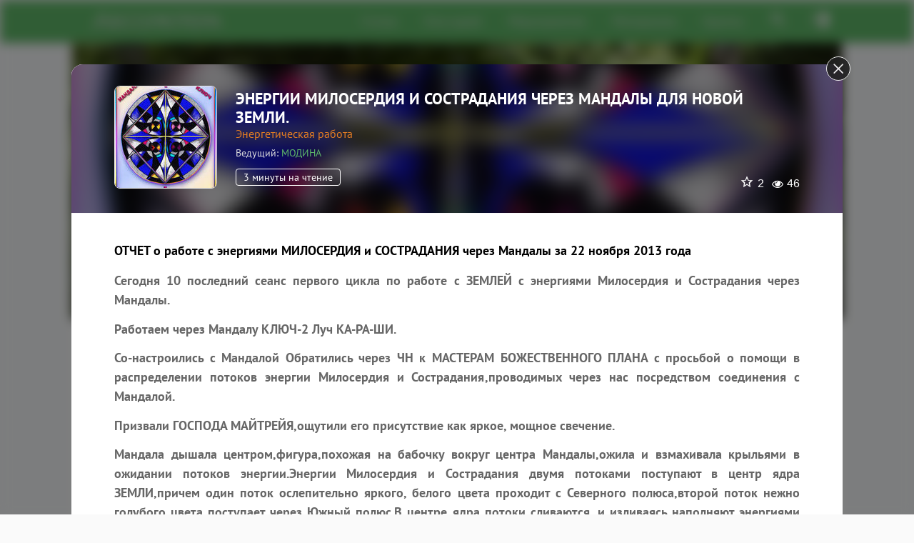

--- FILE ---
content_type: text/html
request_url: https://absolutera.ru/article514-energii-miloserdiya-i-sostradaniya-cherez-mandaly-dlya-novoy-zemli
body_size: 2126
content:
<!DOCTYPE html><html lang="ru" ng-controller="AppCtrl"><head><meta charset="utf-8"><meta http-equiv="Content-Type" content="text/html; charset=utf-8"><meta http-equiv="content-language" content="ru"><meta name="keywords" content="Предсказания будущего,Прошлые жизни,Кристальные дети,Творец,Бог Абсолют,Очищение кармы,Ангел хранитель,Люцифер,Экстрасенсорика,Энергия человека,Свобода выбора,Четвертая мерность,Ченнелинг,Душа человека,Николай Чудотворец,Иисус Христос,Медитация,Материализация желаний,Психосоматика,Чакры,Саморазвитие человека,Параллельные миры,Личность развитие,Поиск предназначения,Ясновидение,Про смысл жизни,Самопознание,Сверхспособности,Духовное развитие,Высшие силы,Третий глаз,Просветление,Осознанность,Контактер,Черная магия,Белая магия"><title>Абсолютера</title><base href="/"><meta name="fragment" content="!"><meta name="google-site-verification" content="B706IH3y6iA3U83Ha1ZMcBMQk2CQ5ePZ-9jsFfZItKg"><meta name="google-site-verification" content="szELk3YfxqS7qZPNaU1pS8zratbXUBIYoukDZQlMYfk"><meta name="yandex-verification" content="6ee040112ccb6c84"><meta name="yandex-verification" content="4ea5da2bf8dc6172"><meta name="yandex-verification" content="58f34f5c833b9a62"><meta name="yandex-verification" content="655273723a1dac5c"><meta name="msvalidate.01" content="56B38B73BF80C10B38B47A78E93BAEA4">
<!--[if IE]><meta http-equiv="X-UA-Compatible" content="IE=edge,chrome=1">
<![endif]--><!--meta(name='viewport' content='width=1200, initial-scale=1, maximum-scale=1')--><!--meta(name='viewport' content='width=1200, initial-scale=1')--><meta name="viewport" content="width=1300"><meta name="format-detection" content="telephone=no"><meta name="format-detection" content="email=no"><meta name="apple-mobile-web-app-capable" content="yes"><meta name="apple-mobile-web-app-status-bar-style" content="black"><!-- inject:css--><link rel="stylesheet" href="css/vendor-a0f6dbb1b7.css"><link rel="stylesheet" href="css/main-076977d554.css"><!-- endinject--><script async src="https://www.youtube.com/iframe_api"></script><link rel="apple-touch-icon" href="images/favicons/apple-touch-icon.png"><link rel="apple-touch-icon" sizes="76x76" href="images/favicons/apple-touch-icon-76x76.png"><link rel="apple-touch-icon" sizes="120x120" href="images/favicons/apple-touch-icon-120x120.png"><link rel="apple-touch-icon" sizes="152x152" href="images/favicons/apple-touch-icon-152x152.png"><link rel="shortcut icon" href="images/favicons/favicon.png" type="image/png"></head><body ng-class="bodyLayoutClass"><div class="layout"><ui-view name="navigation"></ui-view><ui-view name="userbar"></ui-view><ui-view class="base-wrapper"></ui-view></div><ui-view name="modal"></ui-view><audio-player audio-player-stabilizer ng-if="showAudioPlayer"></audio-player><!-- inject:js--><script src="scripts/vendor-head-8bc1ce3396.js"></script><script src="scripts/vendor-fb2f152a3d.js"></script><script src="scripts/scripts-2d12b161e0.js"></script><!-- endinject--><script>(function(i,s,o,g,r,a,m){i['GoogleAnalyticsObject']=r;i[r]=i[r]||function(){
(i[r].q=i[r].q || []).push(arguments)},i[r].l=1*new Date();a=s.createElement(o),
m=s.getElementsByTagName(o)[0];a.async=1;a.src=g;m.parentNode.insertBefore(a,m)
})(window,document,'script','//www.google-analytics.com/analytics.js','ga');
ga('create', 'UA-131799819-1 ', 'auto');</script><script>(function (d, w, c) {
	(w[c] = w[c] || []).push(function () {
		try {
			w.yaCounter = new Ya.Metrika({
				id: 32854707,
				clickmap: true,
				trackLinks: true,
				accurateTrackBounce: true,
				webvisor: true
			});
		} catch (e) {
		}
	});
	var n = d.getElementsByTagName("script")[0], s = d.createElement("script"), f = function () {
		n.parentNode.insertBefore(s, n);
	};
	s.type = "text/javascript";
	s.async = true;
	s.src = "https://mc.yandex.ru/metrika/watch.js";
	if (w.opera == "[object Opera]") {
		d.addEventListener("DOMContentLoaded", f, false);
	} else {
		f();
	}
})(document, window, "yandex_metrika_callbacks");
</script></body></html>

--- FILE ---
content_type: text/css
request_url: https://absolutera.ru/css/vendor-a0f6dbb1b7.css
body_size: 47615
content:
/*!
 * ui-select
 * http://github.com/angular-ui/ui-select
 * Version: 0.18.1 - 2016-07-10T00:18:11.107Z
 * License: MIT
 */.ui-select-highlight{font-weight:700}.ui-select-offscreen{clip:rect(0 0 0 0)!important;width:1px!important;height:1px!important;border:0!important;margin:0!important;padding:0!important;overflow:hidden!important;position:absolute!important;outline:0!important;left:0!important;top:0!important}.ui-select-choices-row:hover{background-color:#f5f5f5}.ng-dirty.ng-invalid>a.select2-choice{border-color:#d44950}.select2-result-single{padding-left:0}.select2-locked>.select2-search-choice-close,.select-locked>.ui-select-match-close{display:none}body>.select2-container.open{z-index:9999}.ui-select-container.select2.direction-up .ui-select-match,.ui-select-container[theme=select2].direction-up .ui-select-match{border-radius:4px;border-top-left-radius:0;border-top-right-radius:0}.ui-select-container.select2.direction-up .ui-select-dropdown,.ui-select-container[theme=select2].direction-up .ui-select-dropdown{border-radius:4px;border-bottom-left-radius:0;border-bottom-right-radius:0;border-top-width:1px;border-top-style:solid;box-shadow:0 -4px 8px rgba(0,0,0,.25);margin-top:-4px}.ui-select-container.select2.direction-up .ui-select-dropdown .select2-search,.ui-select-container[theme=select2].direction-up .ui-select-dropdown .select2-search{margin-top:4px}.ui-select-container.select2.direction-up.select2-dropdown-open .ui-select-match,.ui-select-container[theme=select2].direction-up.select2-dropdown-open .ui-select-match{border-bottom-color:#5897fb}.selectize-input.selectize-focus{border-color:#007fbb!important}.selectize-control>.selectize-dropdown,.selectize-control>.selectize-input>input{width:100%}.ng-dirty.ng-invalid>div.selectize-input{border-color:#d44950}.ui-select-container[theme=selectize].direction-up .ui-select-dropdown{box-shadow:0 -4px 8px rgba(0,0,0,.25);margin-top:-2px}.btn-default-focus{color:#333;background-color:#ebebeb;border-color:#adadad;text-decoration:none;outline:5px auto -webkit-focus-ring-color;outline-offset:-2px;box-shadow:inset 0 1px 1px rgba(0,0,0,.075),0 0 8px rgba(102,175,233,.6)}.ui-select-bootstrap .ui-select-toggle{position:relative}.ui-select-bootstrap .ui-select-toggle>.caret{position:absolute;height:10px;top:50%;right:10px;margin-top:-2px}.input-group>.ui-select-bootstrap.dropdown{position:static}.input-group>.ui-select-bootstrap>input.ui-select-search.form-control{border-radius:4px;border-top-right-radius:0;border-bottom-right-radius:0}.input-group>.ui-select-bootstrap>input.ui-select-search.form-control.direction-up{border-radius:4px!important;border-top-right-radius:0!important;border-bottom-right-radius:0!important}.ui-select-bootstrap>.ui-select-match>.btn{text-align:left!important}.ui-select-bootstrap>.ui-select-match>.caret{position:absolute;top:45%;right:15px}.ui-select-bootstrap>.ui-select-choices,.ui-select-bootstrap>.ui-select-no-choice{width:100%;height:auto;max-height:200px;overflow-x:hidden;margin-top:-1px}body>.ui-select-bootstrap.open{z-index:1000}.ui-select-multiple.ui-select-bootstrap{height:auto;padding:3px 3px 0}.ui-select-multiple.ui-select-bootstrap input.ui-select-search{background-color:transparent!important;border:none;outline:none;height:1.666666em;margin-bottom:3px}.ui-select-multiple.ui-select-bootstrap .ui-select-match .close{font-size:1.6em;line-height:.75}.ui-select-multiple.ui-select-bootstrap .ui-select-match-item{outline:0;margin:0 3px 3px 0}.ui-select-multiple .ui-select-match-item{position:relative}.ui-select-multiple .ui-select-match-item.dropping .ui-select-match-close{pointer-events:none}.ui-select-multiple:hover .ui-select-match-item.dropping-before:before{content:"";position:absolute;top:0;right:100%;height:100%;margin-right:2px;border-left:1px solid #428bca}.ui-select-multiple:hover .ui-select-match-item.dropping-after:after{content:"";position:absolute;top:0;left:100%;height:100%;margin-left:2px;border-right:1px solid #428bca}.ui-select-bootstrap .ui-select-choices-row>a{display:block;padding:3px 20px;clear:both;font-weight:400;line-height:1.42857143;color:#333;white-space:nowrap}.ui-select-bootstrap .ui-select-choices-row>a:focus,.ui-select-bootstrap .ui-select-choices-row>a:hover{text-decoration:none;color:#262626;background-color:#f5f5f5}.ui-select-bootstrap .ui-select-choices-row.active>a{color:#fff;text-decoration:none;outline:0;background-color:#428bca}.ui-select-bootstrap .ui-select-choices-row.active.disabled>a,.ui-select-bootstrap .ui-select-choices-row.disabled>a{color:#777;cursor:not-allowed;background-color:#fff}.ui-select-match.ng-hide-add,.ui-select-search.ng-hide-add{display:none!important}.ui-select-bootstrap.ng-dirty.ng-invalid>button.btn.ui-select-match{border-color:#d44950}.ui-select-container[theme=bootstrap].direction-up .ui-select-dropdown{box-shadow:0 -4px 8px rgba(0,0,0,.25)}

/*! 
 * angular-loading-bar v0.9.0
 * https://chieffancypants.github.io/angular-loading-bar
 * Copyright (c) 2016 Wes Cruver
 * License: MIT
 */#loading-bar,#loading-bar-spinner{pointer-events:none;-webkit-pointer-events:none;transition:all .35s linear}#loading-bar-spinner.ng-enter,#loading-bar-spinner.ng-leave.ng-leave-active,#loading-bar.ng-enter,#loading-bar.ng-leave.ng-leave-active{opacity:0}#loading-bar-spinner.ng-enter.ng-enter-active,#loading-bar-spinner.ng-leave,#loading-bar.ng-enter.ng-enter-active,#loading-bar.ng-leave{opacity:1}#loading-bar .bar{transition:width .35s;background:#29d;position:fixed;z-index:10002;top:0;left:0;width:100%;height:2px;border-bottom-right-radius:1px;border-top-right-radius:1px}#loading-bar .peg{position:absolute;width:70px;right:0;top:0;height:2px;opacity:.45;-ms-box-shadow:#29d 1px 0 6px 1px;box-shadow:1px 0 6px 1px #29d;border-radius:100%}#loading-bar-spinner{display:block;position:fixed;z-index:10002;top:10px;left:10px}#loading-bar-spinner .spinner-icon{width:14px;height:14px;border:2px solid transparent;border-top-color:#29d;border-left-color:#29d;border-radius:50%;-webkit-animation:c .4s linear infinite;animation:c .4s linear infinite}@keyframes loading-bar-spinner{0%{transform:rotate(0deg)}to{transform:rotate(1turn)}}

/*!
 * Angular Material Design
 * https://github.com/angular/material
 * @license MIT
 * v1.1.1
 */body,html{height:100%;position:relative}body{margin:0;padding:0}[tabindex="-1"]:focus{outline:none}.inset{padding:10px}a.md-no-style,button.md-no-style{font-weight:400;background-color:inherit;text-align:left;border:none;padding:0;margin:0}button,input,select,textarea{vertical-align:baseline}button,html input[type=button],input[type=reset],input[type=submit]{cursor:pointer;-webkit-appearance:button}button[disabled],html input[type=button][disabled],input[type=reset][disabled],input[type=submit][disabled]{cursor:default}textarea{vertical-align:top;overflow:auto}input[type=search]{-webkit-appearance:textfield;box-sizing:content-box;-webkit-box-sizing:content-box}input[type=search]::-webkit-search-cancel-button,input[type=search]::-webkit-search-decoration{-webkit-appearance:none}input:-webkit-autofill{text-shadow:none}.md-visually-hidden{border:0;clip:rect(0 0 0 0);height:1px;margin:-1px;overflow:hidden;padding:0;position:absolute;text-transform:none;width:1px}.md-shadow{position:absolute;top:0;left:0;bottom:0;right:0;border-radius:inherit;pointer-events:none}.md-shadow-bottom-z-1{box-shadow:0 2px 5px 0 rgba(0,0,0,.26)}.md-shadow-bottom-z-2{box-shadow:0 4px 8px 0 rgba(0,0,0,.4)}.md-shadow-animated.md-shadow{transition:box-shadow .28s cubic-bezier(.4,0,.2,1)}.md-ripple-container{pointer-events:none;position:absolute;overflow:hidden;left:0;top:0;width:100%;height:100%;transition:all .55s cubic-bezier(.25,.8,.25,1)}.md-ripple{position:absolute;-webkit-transform:translate(-50%,-50%) scale(0);transform:translate(-50%,-50%) scale(0);-webkit-transform-origin:50% 50%;transform-origin:50% 50%;opacity:0;border-radius:50%}.md-ripple.md-ripple-placed{transition:margin .9s cubic-bezier(.25,.8,.25,1),border .9s cubic-bezier(.25,.8,.25,1),width .9s cubic-bezier(.25,.8,.25,1),height .9s cubic-bezier(.25,.8,.25,1),opacity .9s cubic-bezier(.25,.8,.25,1),-webkit-transform .9s cubic-bezier(.25,.8,.25,1);transition:margin .9s cubic-bezier(.25,.8,.25,1),border .9s cubic-bezier(.25,.8,.25,1),width .9s cubic-bezier(.25,.8,.25,1),height .9s cubic-bezier(.25,.8,.25,1),opacity .9s cubic-bezier(.25,.8,.25,1),transform .9s cubic-bezier(.25,.8,.25,1);transition:margin .9s cubic-bezier(.25,.8,.25,1),border .9s cubic-bezier(.25,.8,.25,1),width .9s cubic-bezier(.25,.8,.25,1),height .9s cubic-bezier(.25,.8,.25,1),opacity .9s cubic-bezier(.25,.8,.25,1),transform .9s cubic-bezier(.25,.8,.25,1),-webkit-transform .9s cubic-bezier(.25,.8,.25,1)}.md-ripple.md-ripple-scaled{-webkit-transform:translate(-50%,-50%) scale(1);transform:translate(-50%,-50%) scale(1)}.md-ripple.md-ripple-active,.md-ripple.md-ripple-full,.md-ripple.md-ripple-visible{opacity:.2}.md-ripple.md-ripple-remove{-webkit-animation:b .9s cubic-bezier(.25,.8,.25,1);animation:b .9s cubic-bezier(.25,.8,.25,1)}@-webkit-keyframes b{0%{opacity:.15}to{opacity:0}}@keyframes b{0%{opacity:.15}to{opacity:0}}.md-padding{padding:8px}.md-margin{margin:8px}.md-scroll-mask{position:absolute;background-color:transparent;top:0;right:0;bottom:0;left:0;z-index:50}.md-scroll-mask>.md-scroll-mask-bar{display:block;position:absolute;background-color:#fafafa;right:0;top:0;bottom:0;z-index:65;box-shadow:inset 0 0 1px rgba(0,0,0,.3)}.md-no-momentum{-webkit-overflow-scrolling:auto}.md-no-flicker{-webkit-filter:blur(0)}@media (min-width:960px){.md-padding{padding:16px}}body[dir=ltr],body[dir=rtl],html[dir=ltr],html[dir=rtl]{unicode-bidi:embed}bdo[dir=rtl]{direction:rtl}bdo[dir=ltr],bdo[dir=rtl]{unicode-bidi:bidi-override}bdo[dir=ltr]{direction:ltr}body,html{-webkit-tap-highlight-color:transparent;-webkit-touch-callout:none;min-height:100%;-webkit-text-size-adjust:100%;-ms-text-size-adjust:100%;-webkit-font-smoothing:antialiased;-moz-osx-font-smoothing:grayscale}.md-display-4{font-size:112px;font-weight:300;letter-spacing:-.01em;line-height:112px}.md-display-3{font-size:56px;font-weight:400;letter-spacing:-.005em;line-height:56px}.md-display-2{font-size:45px;font-weight:400;line-height:64px}.md-display-1{font-size:34px;font-weight:400;line-height:40px}.md-headline{font-size:24px;font-weight:400;line-height:32px}.md-title{font-size:20px;font-weight:500;letter-spacing:.005em}.md-subhead{font-size:16px;line-height:24px}.md-body-1,.md-subhead{font-weight:400;letter-spacing:.01em}.md-body-1{font-size:14px;line-height:20px}.md-body-2{font-size:14px;font-weight:500;letter-spacing:.01em;line-height:24px}.md-caption{font-size:12px;letter-spacing:.02em}.md-button{letter-spacing:.01em}button,html,input,select,textarea{font-family:Roboto,Helvetica Neue,sans-serif}button,input,select,textarea{font-size:100%}md-autocomplete{border-radius:2px;display:block;height:40px;position:relative;overflow:visible;min-width:190px}md-autocomplete[disabled] input{cursor:default}md-autocomplete[md-floating-label]{border-radius:0;background:transparent;height:auto}md-autocomplete[md-floating-label] md-input-container{padding-bottom:0}md-autocomplete[md-floating-label] md-autocomplete-wrap{height:auto}md-autocomplete[md-floating-label] button{position:absolute;top:auto;bottom:0;right:0;width:30px;height:30px}md-autocomplete md-autocomplete-wrap{display:-webkit-box;display:flex;-webkit-box-orient:horizontal;-webkit-box-direction:normal;flex-direction:row;box-sizing:border-box;position:relative;overflow:visible;height:40px}md-autocomplete md-autocomplete-wrap.md-menu-showing{z-index:51}md-autocomplete md-autocomplete-wrap input,md-autocomplete md-autocomplete-wrap md-input-container{-webkit-box-flex:1;flex:1 1 0%;box-sizing:border-box;min-width:0}md-autocomplete md-autocomplete-wrap md-progress-linear{position:absolute;bottom:-2px;left:0}md-autocomplete md-autocomplete-wrap md-progress-linear.md-inline{bottom:40px;right:2px;left:2px;width:auto}md-autocomplete md-autocomplete-wrap md-progress-linear .md-mode-indeterminate{position:absolute;top:0;left:0;width:100%;height:3px;transition:none}md-autocomplete md-autocomplete-wrap md-progress-linear .md-mode-indeterminate .md-container{transition:none;height:3px}md-autocomplete md-autocomplete-wrap md-progress-linear .md-mode-indeterminate.ng-enter{transition:opacity .15s linear}md-autocomplete md-autocomplete-wrap md-progress-linear .md-mode-indeterminate.ng-enter.ng-enter-active{opacity:1}md-autocomplete md-autocomplete-wrap md-progress-linear .md-mode-indeterminate.ng-leave{transition:opacity .15s linear}md-autocomplete md-autocomplete-wrap md-progress-linear .md-mode-indeterminate.ng-leave.ng-leave-active{opacity:0}md-autocomplete input:not(.md-input){font-size:14px;box-sizing:border-box;border:none;box-shadow:none;outline:none;background:transparent;width:100%;padding:0 15px;line-height:40px;height:40px}md-autocomplete input:not(.md-input)::-ms-clear{display:none}md-autocomplete button{position:relative;line-height:20px;text-align:center;width:30px;height:30px;cursor:pointer;border:none;border-radius:50%;padding:0;font-size:12px;background:transparent;margin:auto 5px}md-autocomplete button:after{content:"";position:absolute;top:-6px;right:-6px;bottom:-6px;left:-6px;border-radius:50%;-webkit-transform:scale(0);transform:scale(0);opacity:0;transition:all .4s cubic-bezier(.25,.8,.25,1)}md-autocomplete button:focus{outline:none}md-autocomplete button:focus:after{-webkit-transform:scale(1);transform:scale(1);opacity:1}md-autocomplete button md-icon{position:absolute;top:50%;left:50%;-webkit-transform:translate3d(-50%,-50%,0) scale(.9);transform:translate3d(-50%,-50%,0) scale(.9)}md-autocomplete button md-icon path{stroke-width:0}md-autocomplete button.ng-enter{-webkit-transform:scale(0);transform:scale(0);transition:-webkit-transform .15s ease-out;transition:transform .15s ease-out;transition:transform .15s ease-out,-webkit-transform .15s ease-out}md-autocomplete button.ng-enter.ng-enter-active{-webkit-transform:scale(1);transform:scale(1)}md-autocomplete button.ng-leave{transition:-webkit-transform .15s ease-out;transition:transform .15s ease-out;transition:transform .15s ease-out,-webkit-transform .15s ease-out}md-autocomplete button.ng-leave.ng-leave-active{-webkit-transform:scale(0);transform:scale(0)}@media screen and (-ms-high-contrast:active){md-autocomplete input{border:1px solid #fff}md-autocomplete li:focus{color:#fff}}.md-virtual-repeat-container.md-autocomplete-suggestions-container{position:absolute;box-shadow:0 2px 5px rgba(0,0,0,.25);height:225.5px;max-height:225.5px;z-index:100}.md-virtual-repeat-container.md-not-found{height:48px}.md-autocomplete-suggestions{margin:0;list-style:none;padding:0}.md-autocomplete-suggestions li{font-size:14px;overflow:hidden;padding:0 15px;line-height:48px;height:48px;transition:background .15s linear;margin:0;white-space:nowrap;text-overflow:ellipsis}.md-autocomplete-suggestions li:focus{outline:none}.md-autocomplete-suggestions li:not(.md-not-found-wrapper){cursor:pointer}@media screen and (-ms-high-contrast:active){.md-autocomplete-suggestions,md-autocomplete{border:1px solid #fff}}md-backdrop{transition:opacity .45s;position:absolute;top:0;bottom:0;left:0;right:0;z-index:50}md-backdrop.md-menu-backdrop{position:fixed!important;z-index:99}md-backdrop.md-select-backdrop{z-index:81;transition-duration:0}md-backdrop.md-dialog-backdrop{z-index:79}md-backdrop.md-bottom-sheet-backdrop{z-index:69}md-backdrop.md-sidenav-backdrop{z-index:59}md-backdrop.md-click-catcher{position:absolute}md-backdrop.md-opaque{opacity:.48}md-backdrop.md-opaque.ng-enter{opacity:0}md-backdrop.md-opaque.ng-enter.md-opaque.ng-enter-active{opacity:.48}md-backdrop.md-opaque.ng-leave{opacity:.48;transition:opacity .4s}md-backdrop.md-opaque.ng-leave.md-opaque.ng-leave-active{opacity:0}md-bottom-sheet{position:absolute;left:0;right:0;bottom:0;padding:8px 16px 88px;z-index:70;border-top-width:1px;border-top-style:solid;-webkit-transform:translate3d(0,80px,0);transform:translate3d(0,80px,0);transition:all .4s cubic-bezier(.25,.8,.25,1);transition-property:-webkit-transform;transition-property:transform;transition-property:transform,-webkit-transform}md-bottom-sheet.md-has-header{padding-top:0}md-bottom-sheet.ng-enter{opacity:0;-webkit-transform:translate3d(0,100%,0);transform:translate3d(0,100%,0)}md-bottom-sheet.ng-enter-active{opacity:1;display:block;-webkit-transform:translate3d(0,80px,0)!important;transform:translate3d(0,80px,0)!important}md-bottom-sheet.ng-leave-active{-webkit-transform:translate3d(0,100%,0)!important;transform:translate3d(0,100%,0)!important;transition:all .3s cubic-bezier(.55,0,.55,.2)}md-bottom-sheet .md-subheader{background-color:transparent;font-family:Roboto,Helvetica Neue,sans-serif;line-height:56px;padding:0;white-space:nowrap}md-bottom-sheet md-inline-icon{display:inline-block;height:24px;width:24px;fill:#444}md-bottom-sheet md-list-item{display:-webkit-box;display:flex;outline:none}md-bottom-sheet md-list-item:hover{cursor:pointer}md-bottom-sheet.md-list md-list-item{padding:0;-webkit-box-align:center;-webkit-align-items:center;-ms-grid-row-align:center;align-items:center;height:48px}md-bottom-sheet.md-grid{padding-left:24px;padding-right:24px;padding-top:0}md-bottom-sheet.md-grid md-list{display:-webkit-box;display:flex;-webkit-box-orient:horizontal;flex-direction:row;flex-wrap:wrap}md-bottom-sheet.md-grid md-list,md-bottom-sheet.md-grid md-list-item{-webkit-box-direction:normal;transition:all .5s;-webkit-box-align:center;align-items:center}md-bottom-sheet.md-grid md-list-item{-webkit-box-orient:vertical;flex-direction:column;-webkit-align-items:center;-ms-grid-row-align:center;height:96px;margin-top:8px;margin-bottom:8px}@media (max-width:960px){md-bottom-sheet.md-grid md-list-item{-webkit-box-flex:1;flex:1 1 33.33333%;max-width:33.33333%}md-bottom-sheet.md-grid md-list-item:nth-of-type(3n+1){-webkit-box-align:start;-webkit-align-items:flex-start;-ms-grid-row-align:flex-start;align-items:flex-start}md-bottom-sheet.md-grid md-list-item:nth-of-type(3n){-webkit-box-align:end;-webkit-align-items:flex-end;-ms-grid-row-align:flex-end;align-items:flex-end}}@media (min-width:960px) and (max-width:1279px){md-bottom-sheet.md-grid md-list-item{-webkit-box-flex:1;flex:1 1 25%;max-width:25%}}@media (min-width:1280px) and (max-width:1919px){md-bottom-sheet.md-grid md-list-item{-webkit-box-flex:1;flex:1 1 16.66667%;max-width:16.66667%}}@media (min-width:1920px){md-bottom-sheet.md-grid md-list-item{-webkit-box-flex:1;flex:1 1 14.28571%;max-width:14.28571%}}md-bottom-sheet.md-grid md-list-item:before{display:none}md-bottom-sheet.md-grid md-list-item .md-list-item-content{width:48px;padding-bottom:16px}md-bottom-sheet.md-grid md-list-item .md-grid-item-content,md-bottom-sheet.md-grid md-list-item .md-list-item-content{display:-webkit-box;display:flex;-webkit-box-orient:vertical;-webkit-box-direction:normal;flex-direction:column;-webkit-box-align:center;align-items:center}md-bottom-sheet.md-grid md-list-item .md-grid-item-content{border:1px solid transparent;width:80px}md-bottom-sheet.md-grid md-list-item .md-grid-text{font-weight:400;line-height:16px;font-size:13px;margin:0;white-space:nowrap;width:64px;text-align:center;text-transform:none;padding-top:8px}@media screen and (-ms-high-contrast:active){md-bottom-sheet{border:1px solid #fff}}button.md-button::-moz-focus-inner{border:0}.md-button{display:inline-block;position:relative;cursor:pointer;min-height:36px;min-width:88px;line-height:36px;vertical-align:middle;-webkit-box-align:center;-webkit-align-items:center;-ms-grid-row-align:center;align-items:center;text-align:center;border-radius:3px;box-sizing:border-box;-webkit-user-select:none;-moz-user-select:none;-ms-user-select:none;user-select:none;border:0;padding:0 6px;margin:6px 8px;background:transparent;color:currentColor;white-space:nowrap;text-transform:uppercase;font-weight:500;font-size:14px;font-style:inherit;font-variant:inherit;font-family:inherit;text-decoration:none;overflow:hidden;transition:box-shadow .4s cubic-bezier(.25,.8,.25,1),background-color .4s cubic-bezier(.25,.8,.25,1)}.md-button,.md-button:focus{outline:none}.md-button:focus,.md-button:hover{text-decoration:none}.md-button.ng-hide,.md-button.ng-leave{transition:none}.md-button.md-cornered{border-radius:0}.md-button.md-icon{padding:0;background:none}.md-button.md-raised:not([disabled]){box-shadow:0 2px 5px 0 rgba(0,0,0,.26)}.md-button.md-icon-button{margin:0 6px;height:40px;min-width:0;line-height:24px;padding:8px;width:40px;border-radius:50%}.md-button.md-icon-button .md-ripple-container{border-radius:50%;background-clip:padding-box;overflow:hidden;-webkit-mask-image:url("[data-uri]")}.md-button.md-fab{z-index:20;line-height:56px;min-width:0;width:56px;height:56px;vertical-align:middle;box-shadow:0 2px 5px 0 rgba(0,0,0,.26);border-radius:50%;background-clip:padding-box;overflow:hidden;transition:all .3s cubic-bezier(.55,0,.55,.2);transition-property:background-color,box-shadow,-webkit-transform;transition-property:background-color,box-shadow,transform;transition-property:background-color,box-shadow,transform,-webkit-transform}.md-button.md-fab.md-fab-bottom-right{top:auto;right:20px;bottom:20px;left:auto;position:absolute}.md-button.md-fab.md-fab-bottom-left{top:auto;right:auto;bottom:20px;left:20px;position:absolute}.md-button.md-fab.md-fab-top-right{top:20px;right:20px;bottom:auto;left:auto;position:absolute}.md-button.md-fab.md-fab-top-left{top:20px;right:auto;bottom:auto;left:20px;position:absolute}.md-button.md-fab .md-ripple-container{border-radius:50%;background-clip:padding-box;overflow:hidden;-webkit-mask-image:url("[data-uri]")}.md-button.md-fab.md-mini{line-height:40px;width:40px;height:40px}.md-button.md-fab.ng-hide,.md-button.md-fab.ng-leave{transition:none}.md-button:not([disabled]).md-fab.md-focused,.md-button:not([disabled]).md-raised.md-focused{box-shadow:0 2px 5px 0 rgba(0,0,0,.26)}.md-button:not([disabled]).md-fab:active,.md-button:not([disabled]).md-raised:active{box-shadow:0 4px 8px 0 rgba(0,0,0,.4)}.md-button .md-ripple-container{border-radius:3px;background-clip:padding-box;overflow:hidden;-webkit-mask-image:url("[data-uri]")}.md-button.md-icon-button md-icon,button.md-button.md-fab md-icon{display:block}.md-toast-open-top .md-button.md-fab-top-left,.md-toast-open-top .md-button.md-fab-top-right{transition:all .4s cubic-bezier(.25,.8,.25,1);-webkit-transform:translate3d(0,42px,0);transform:translate3d(0,42px,0)}.md-toast-open-top .md-button.md-fab-top-left:not([disabled]).md-focused,.md-toast-open-top .md-button.md-fab-top-left:not([disabled]):hover,.md-toast-open-top .md-button.md-fab-top-right:not([disabled]).md-focused,.md-toast-open-top .md-button.md-fab-top-right:not([disabled]):hover{-webkit-transform:translate3d(0,41px,0);transform:translate3d(0,41px,0)}.md-toast-open-bottom .md-button.md-fab-bottom-left,.md-toast-open-bottom .md-button.md-fab-bottom-right{transition:all .4s cubic-bezier(.25,.8,.25,1);-webkit-transform:translate3d(0,-42px,0);transform:translate3d(0,-42px,0)}.md-toast-open-bottom .md-button.md-fab-bottom-left:not([disabled]).md-focused,.md-toast-open-bottom .md-button.md-fab-bottom-left:not([disabled]):hover,.md-toast-open-bottom .md-button.md-fab-bottom-right:not([disabled]).md-focused,.md-toast-open-bottom .md-button.md-fab-bottom-right:not([disabled]):hover{-webkit-transform:translate3d(0,-43px,0);transform:translate3d(0,-43px,0)}.md-button-group{display:-webkit-box;display:flex;-webkit-box-flex:1;flex:1;width:100%}.md-button-group>.md-button{-webkit-box-flex:1;flex:1;display:block;overflow:hidden;width:0;border-width:1px 0 1px 1px;border-radius:0;text-align:center;text-overflow:ellipsis;white-space:nowrap}.md-button-group>.md-button:first-child{border-radius:2px 0 0 2px}.md-button-group>.md-button:last-child{border-right-width:1px;border-radius:0 2px 2px 0}@media screen and (-ms-high-contrast:active){.md-button.md-fab,.md-button.md-raised{border:1px solid #fff}}md-card{box-sizing:border-box;-webkit-box-orient:vertical;flex-direction:column;margin:8px;box-shadow:0 1px 3px 0 rgba(0,0,0,.2),0 1px 1px 0 rgba(0,0,0,.14),0 2px 1px -1px rgba(0,0,0,.12)}md-card,md-card md-card-header{display:-webkit-box;display:flex;-webkit-box-direction:normal}md-card md-card-header{padding:16px;-webkit-box-orient:horizontal;flex-direction:row}md-card md-card-header:first-child md-card-avatar{margin-right:12px}[dir=rtl] md-card md-card-header:first-child md-card-avatar{margin-right:auto;margin-left:12px}md-card md-card-header:last-child md-card-avatar{margin-left:12px}[dir=rtl] md-card md-card-header:last-child md-card-avatar{margin-left:auto;margin-right:12px}md-card md-card-header md-card-avatar{width:40px;height:40px}md-card md-card-header md-card-avatar .md-user-avatar,md-card md-card-header md-card-avatar md-icon{border-radius:50%}md-card md-card-header md-card-avatar md-icon{padding:8px}md-card md-card-header md-card-avatar+md-card-header-text{max-height:40px}md-card md-card-header md-card-avatar+md-card-header-text .md-title{font-size:14px}md-card md-card-header md-card-header-text{display:-webkit-box;display:flex;-webkit-box-flex:1;flex:1;-webkit-box-orient:vertical;-webkit-box-direction:normal;flex-direction:column}md-card md-card-header md-card-header-text .md-subhead{font-size:14px}md-card>img,md-card>md-card-header img,md-card md-card-title-media img{box-sizing:border-box;display:-webkit-box;display:flex;-webkit-box-flex:0;flex:0 0 auto;width:100%;height:auto}md-card md-card-title{padding:24px 16px 16px;display:-webkit-box;display:flex;-webkit-box-flex:1;flex:1 1 auto;-webkit-box-orient:horizontal;-webkit-box-direction:normal;flex-direction:row}md-card md-card-title+md-card-content{padding-top:0}md-card md-card-title md-card-title-text{-webkit-box-flex:1;flex:1;-webkit-box-orient:vertical;-webkit-box-direction:normal;flex-direction:column;display:-webkit-box;display:flex}md-card md-card-title md-card-title-text .md-subhead{padding-top:0;font-size:14px}md-card md-card-title md-card-title-text:only-child .md-subhead{padding-top:12px}md-card md-card-title md-card-title-media{margin-top:-8px}md-card md-card-title md-card-title-media .md-media-sm{height:80px;width:80px}md-card md-card-title md-card-title-media .md-media-md{height:112px;width:112px}md-card md-card-title md-card-title-media .md-media-lg{height:152px;width:152px}md-card md-card-content{display:block;padding:16px}md-card md-card-content>p:first-child{margin-top:0}md-card md-card-content>p:last-child{margin-bottom:0}md-card md-card-content .md-media-xl{height:240px;width:240px}md-card .md-actions,md-card md-card-actions{margin:8px}md-card .md-actions.layout-column .md-button:not(.md-icon-button),md-card md-card-actions.layout-column .md-button:not(.md-icon-button){margin:2px 0}md-card .md-actions.layout-column .md-button:not(.md-icon-button):first-of-type,md-card md-card-actions.layout-column .md-button:not(.md-icon-button):first-of-type{margin-top:0}md-card .md-actions.layout-column .md-button:not(.md-icon-button):last-of-type,md-card md-card-actions.layout-column .md-button:not(.md-icon-button):last-of-type{margin-bottom:0}md-card .md-actions.layout-column .md-button.md-icon-button,md-card md-card-actions.layout-column .md-button.md-icon-button{margin-top:6px;margin-bottom:6px}md-card .md-actions md-card-icon-actions,md-card md-card-actions md-card-icon-actions{-webkit-box-flex:1;flex:1;-webkit-box-pack:start;justify-content:flex-start;display:-webkit-box;display:flex;-webkit-box-orient:horizontal;-webkit-box-direction:normal;flex-direction:row}md-card .md-actions:not(.layout-column) .md-button:not(.md-icon-button),md-card md-card-actions:not(.layout-column) .md-button:not(.md-icon-button){margin:0 4px}md-card .md-actions:not(.layout-column) .md-button:not(.md-icon-button):first-of-type,md-card md-card-actions:not(.layout-column) .md-button:not(.md-icon-button):first-of-type{margin-left:0}[dir=rtl] md-card .md-actions:not(.layout-column) .md-button:not(.md-icon-button):first-of-type,[dir=rtl] md-card md-card-actions:not(.layout-column) .md-button:not(.md-icon-button):first-of-type{margin-left:auto;margin-right:0}md-card .md-actions:not(.layout-column) .md-button:not(.md-icon-button):last-of-type,md-card md-card-actions:not(.layout-column) .md-button:not(.md-icon-button):last-of-type{margin-right:0}[dir=rtl] md-card .md-actions:not(.layout-column) .md-button:not(.md-icon-button):last-of-type,[dir=rtl] md-card md-card-actions:not(.layout-column) .md-button:not(.md-icon-button):last-of-type{margin-right:auto;margin-left:0}md-card .md-actions:not(.layout-column) .md-button.md-icon-button,md-card md-card-actions:not(.layout-column) .md-button.md-icon-button{margin-left:6px;margin-right:6px}md-card .md-actions:not(.layout-column) .md-button.md-icon-button:first-of-type,md-card md-card-actions:not(.layout-column) .md-button.md-icon-button:first-of-type{margin-left:12px}[dir=rtl] md-card .md-actions:not(.layout-column) .md-button.md-icon-button:first-of-type,[dir=rtl] md-card md-card-actions:not(.layout-column) .md-button.md-icon-button:first-of-type{margin-left:auto;margin-right:12px}md-card .md-actions:not(.layout-column) .md-button.md-icon-button:last-of-type,md-card md-card-actions:not(.layout-column) .md-button.md-icon-button:last-of-type{margin-right:12px}[dir=rtl] md-card .md-actions:not(.layout-column) .md-button.md-icon-button:last-of-type,[dir=rtl] md-card md-card-actions:not(.layout-column) .md-button.md-icon-button:last-of-type{margin-right:auto;margin-left:12px}md-card .md-actions:not(.layout-column) .md-button+md-card-icon-actions,md-card md-card-actions:not(.layout-column) .md-button+md-card-icon-actions{-webkit-box-flex:1;flex:1;-webkit-box-pack:end;justify-content:flex-end;display:-webkit-box;display:flex;-webkit-box-orient:horizontal;-webkit-box-direction:normal;flex-direction:row}md-card md-card-footer{margin-top:auto;padding:16px}@media screen and (-ms-high-contrast:active){md-card{border:1px solid #fff}}.md-image-no-fill>img{width:auto;height:auto}.md-contact-chips .md-chips md-chip{padding:0 25px 0 0}[dir=rtl] .md-contact-chips .md-chips md-chip{padding:0 0 0 25px}.md-contact-chips .md-chips md-chip .md-contact-avatar{float:left}[dir=rtl] .md-contact-chips .md-chips md-chip .md-contact-avatar{float:right}.md-contact-chips .md-chips md-chip .md-contact-avatar img{height:32px;border-radius:16px}.md-contact-chips .md-chips md-chip .md-contact-name{display:inline-block;height:32px;margin-left:8px}[dir=rtl] .md-contact-chips .md-chips md-chip .md-contact-name{margin-left:auto;margin-right:8px}.md-contact-suggestion{height:56px}.md-contact-suggestion img{height:40px;border-radius:20px;margin-top:8px}.md-contact-suggestion .md-contact-name{margin-left:8px;width:120px}[dir=rtl] .md-contact-suggestion .md-contact-name{margin-left:auto;margin-right:8px}.md-contact-suggestion .md-contact-email,.md-contact-suggestion .md-contact-name{display:inline-block;overflow:hidden;text-overflow:ellipsis}.md-contact-chips-suggestions li{height:100%}.md-chips{display:block;font-family:Roboto,Helvetica Neue,sans-serif;font-size:16px;padding:0 0 8px 3px;vertical-align:middle}.md-chips:after{content:"";display:table;clear:both}[dir=rtl] .md-chips{padding:0 3px 8px 0}.md-chips.md-readonly .md-chip-input-container{min-height:32px}.md-chips:not(.md-readonly){cursor:text}.md-chips.md-removable md-chip{padding-right:22px}[dir=rtl] .md-chips.md-removable md-chip{padding-right:0;padding-left:22px}.md-chips.md-removable md-chip .md-chip-content{padding-right:4px}[dir=rtl] .md-chips.md-removable md-chip .md-chip-content{padding-right:0;padding-left:4px}.md-chips md-chip{cursor:default;border-radius:16px;display:block;height:32px;line-height:32px;margin:8px 8px 0 0;padding:0 12px;float:left;box-sizing:border-box;max-width:100%;position:relative}[dir=rtl] .md-chips md-chip{margin:8px 0 0 8px;float:right}.md-chips md-chip .md-chip-content{display:block;float:left;white-space:nowrap;max-width:100%;overflow:hidden;text-overflow:ellipsis}[dir=rtl] .md-chips md-chip .md-chip-content{float:right}.md-chips md-chip .md-chip-content:focus{outline:none}.md-chips md-chip._md-chip-content-edit-is-enabled{-webkit-user-select:none;-moz-user-select:none;-khtml-user-select:none;-ms-user-select:none}.md-chips md-chip .md-chip-remove-container{position:absolute;right:0;line-height:22px}[dir=rtl] .md-chips md-chip .md-chip-remove-container{right:auto;left:0}.md-chips md-chip .md-chip-remove{text-align:center;width:32px;height:32px;min-width:0;padding:0;background:transparent;border:none;box-shadow:none;margin:0;position:relative}.md-chips md-chip .md-chip-remove md-icon{height:18px;width:18px;position:absolute;top:50%;left:50%;-webkit-transform:translate3d(-50%,-50%,0);transform:translate3d(-50%,-50%,0)}.md-chips .md-chip-input-container{display:block;line-height:32px;margin:8px 8px 0 0;padding:0;float:left}[dir=rtl] .md-chips .md-chip-input-container{margin:8px 0 0 8px;float:right}.md-chips .md-chip-input-container input:not([type]),.md-chips .md-chip-input-container input[type=email],.md-chips .md-chip-input-container input[type=number],.md-chips .md-chip-input-container input[type=tel],.md-chips .md-chip-input-container input[type=text],.md-chips .md-chip-input-container input[type=url]{border:0;height:32px;line-height:32px;padding:0}.md-chips .md-chip-input-container input:not([type]):focus,.md-chips .md-chip-input-container input[type=email]:focus,.md-chips .md-chip-input-container input[type=number]:focus,.md-chips .md-chip-input-container input[type=tel]:focus,.md-chips .md-chip-input-container input[type=text]:focus,.md-chips .md-chip-input-container input[type=url]:focus{outline:none}.md-chips .md-chip-input-container md-autocomplete,.md-chips .md-chip-input-container md-autocomplete-wrap{background:transparent}.md-chips .md-chip-input-container md-autocomplete md-autocomplete-wrap{box-shadow:none}.md-chips .md-chip-input-container input{border:0;height:32px;line-height:32px;padding:0}.md-chips .md-chip-input-container input:focus{outline:none}.md-chips .md-chip-input-container md-autocomplete,.md-chips .md-chip-input-container md-autocomplete-wrap{height:32px}.md-chips .md-chip-input-container md-autocomplete{box-shadow:none}.md-chips .md-chip-input-container md-autocomplete input{position:relative}.md-chips .md-chip-input-container:not(:first-child){margin:8px 8px 0 0}[dir=rtl] .md-chips .md-chip-input-container:not(:first-child){margin:8px 0 0 8px}.md-chips .md-chip-input-container input{background:transparent;border-width:0}.md-chips md-autocomplete button{display:none}@media screen and (-ms-high-contrast:active){.md-chip-input-container,md-chip{border:1px solid #fff}.md-chip-input-container md-autocomplete{border:none}}.md-inline-form md-checkbox{margin:19px 0 18px}md-checkbox{box-sizing:border-box;display:inline-block;margin-bottom:16px;white-space:nowrap;cursor:pointer;outline:none;-webkit-user-select:none;-moz-user-select:none;-ms-user-select:none;user-select:none;position:relative;min-width:20px;min-height:20px;margin-left:0;margin-right:16px}[dir=rtl] md-checkbox{margin-left:16px;margin-right:0}md-checkbox:last-of-type{margin-left:0;margin-right:0}md-checkbox.md-focused:not([disabled]) .md-container:before{left:-8px;top:-8px;right:-8px;bottom:-8px}md-checkbox.md-focused:not([disabled]):not(.md-checked) .md-container:before{background-color:rgba(0,0,0,.12)}md-checkbox.md-align-top-left>div.md-container{top:12px}md-checkbox .md-container{position:absolute;top:50%;-webkit-transform:translateY(-50%);transform:translateY(-50%);box-sizing:border-box;display:inline-block;width:20px;height:20px;left:0;right:auto}[dir=rtl] md-checkbox .md-container{left:auto;right:0}md-checkbox .md-container:before{box-sizing:border-box;background-color:transparent;border-radius:50%;content:"";position:absolute;display:block;height:auto;left:0;top:0;right:0;bottom:0;transition:all .5s;width:auto}md-checkbox .md-container:after{box-sizing:border-box;content:"";position:absolute;top:-10px;right:-10px;bottom:-10px;left:-10px}md-checkbox .md-container .md-ripple-container{position:absolute;display:block;width:auto;height:auto;left:-15px;top:-15px;right:-15px;bottom:-15px}md-checkbox .md-icon{box-sizing:border-box;transition:.24s;position:absolute;top:0;left:0;width:20px;height:20px;border-width:2px;border-style:solid;border-radius:2px}md-checkbox.md-checked .md-icon{border-color:transparent}md-checkbox.md-checked .md-icon:after{box-sizing:border-box;-webkit-transform:rotate(45deg);transform:rotate(45deg);position:absolute;left:4.66667px;top:.22222px;display:table;width:6.66667px;height:13.33333px;border-width:2px;border-style:solid;border-top:0;border-left:0;content:""}md-checkbox[disabled]{cursor:default}md-checkbox.md-indeterminate .md-icon:after{box-sizing:border-box;position:absolute;top:50%;left:50%;-webkit-transform:translate(-50%,-50%);transform:translate(-50%,-50%);display:table;width:12px;height:2px;border-width:2px;border-style:solid;border-top:0;border-left:0;content:""}md-checkbox .md-label{box-sizing:border-box;position:relative;display:inline-block;vertical-align:middle;white-space:normal;-webkit-user-select:text;-moz-user-select:text;-ms-user-select:text;user-select:text;margin-left:30px;margin-right:0}[dir=rtl] md-checkbox .md-label{margin-left:0;margin-right:30px}md-content{display:block;position:relative;overflow:auto;-webkit-overflow-scrolling:touch}md-content[md-scroll-y]{overflow-y:auto;overflow-x:hidden}md-content[md-scroll-x]{overflow-x:auto;overflow-y:hidden}@media print{md-content{overflow:visible!important}}md-calendar{font-size:13px;-webkit-user-select:none;-moz-user-select:none;-ms-user-select:none;user-select:none}.md-calendar-scroll-mask{display:inline-block;overflow:hidden;height:308px}.md-calendar-scroll-mask .md-virtual-repeat-scroller{overflow-y:scroll;-webkit-overflow-scrolling:touch}.md-calendar-scroll-mask .md-virtual-repeat-scroller::-webkit-scrollbar{display:none}.md-calendar-scroll-mask .md-virtual-repeat-offsetter{width:100%}.md-calendar-scroll-container{box-shadow:inset -3px 3px 6px rgba(0,0,0,.2);display:inline-block;height:308px;width:346px}.md-calendar-date{height:44px;width:44px;text-align:center;padding:0;border:none;box-sizing:content-box}.md-calendar-date:first-child{padding-left:16px}[dir=rtl] .md-calendar-date:first-child{padding-left:0;padding-right:16px}.md-calendar-date:last-child{padding-right:16px}[dir=rtl] .md-calendar-date:last-child{padding-right:0;padding-left:16px}.md-calendar-date.md-calendar-date-disabled{cursor:default}.md-calendar-date-selection-indicator{transition:background-color,color .4s cubic-bezier(.25,.8,.25,1);border-radius:50%;display:inline-block;width:40px;height:40px;line-height:40px}.md-calendar-date:not(.md-disabled) .md-calendar-date-selection-indicator{cursor:pointer}.md-calendar-month-label{height:44px;font-size:14px;font-weight:500;padding:0 0 0 24px}[dir=rtl] .md-calendar-month-label{padding:0 24px 0 0}md-calendar-month .md-calendar-month-label:not(.md-calendar-month-label-disabled){cursor:pointer}.md-calendar-month-label md-icon{-webkit-transform:rotate(180deg);transform:rotate(180deg)}[dir=rtl] .md-calendar-month-label md-icon{-webkit-transform:none;transform:none}.md-calendar-month-label span{vertical-align:middle}.md-calendar-day-header{table-layout:fixed;border-spacing:0;border-collapse:collapse}.md-calendar-day-header th{height:40px;width:44px;text-align:center;padding:0;border:none;box-sizing:content-box;font-weight:400}.md-calendar-day-header th:first-child{padding-left:16px}[dir=rtl] .md-calendar-day-header th:first-child{padding-left:0;padding-right:16px}.md-calendar-day-header th:last-child{padding-right:16px}[dir=rtl] .md-calendar-day-header th:last-child{padding-right:0;padding-left:16px}.md-calendar{table-layout:fixed;border-spacing:0;border-collapse:collapse}.md-calendar tr:last-child td{border-bottom-width:1px;border-bottom-style:solid}.md-calendar:first-child{border-top:1px solid transparent}.md-calendar tbody,.md-calendar td,.md-calendar tr{vertical-align:middle;box-sizing:content-box}md-datepicker{white-space:nowrap;overflow:hidden;padding-right:18px;margin-right:-18px;vertical-align:middle}[dir=rtl] md-datepicker{padding-right:0;padding-left:18px;margin-right:auto;margin-left:-18px}.md-inline-form md-datepicker{margin-top:12px}.md-datepicker-button{display:inline-block;box-sizing:border-box;background:none;vertical-align:middle;position:relative}.md-datepicker-button:before{top:0;left:0;bottom:0;right:0;position:absolute;content:"";speak:none}.md-datepicker-input{font-size:14px;box-sizing:border-box;border:none;box-shadow:none;outline:none;background:transparent;min-width:120px;max-width:328px;padding:0 0 5px}.md-datepicker-input::-ms-clear{display:none}._md-datepicker-floating-label>md-datepicker{overflow:visible}._md-datepicker-floating-label>md-datepicker .md-datepicker-input-container{border:none}._md-datepicker-floating-label>md-datepicker .md-datepicker-button{float:left;margin-top:-2.5px}[dir=rtl] ._md-datepicker-floating-label>md-datepicker .md-datepicker-button{float:right}._md-datepicker-floating-label._md-datepicker-has-calendar-icon>label:not(.md-no-float):not(.md-container-ignore){right:18px;left:auto;width:calc(100% - 84px)}[dir=rtl] ._md-datepicker-floating-label._md-datepicker-has-calendar-icon>label:not(.md-no-float):not(.md-container-ignore){right:auto;left:18px}._md-datepicker-floating-label._md-datepicker-has-calendar-icon .md-input-message-animation{margin-left:64px}[dir=rtl] ._md-datepicker-floating-label._md-datepicker-has-calendar-icon .md-input-message-animation{margin-left:auto;margin-right:64px}.md-datepicker-input-container{position:relative;border-bottom-width:1px;border-bottom-style:solid;display:inline-block;width:auto}.md-icon-button+.md-datepicker-input-container{margin-left:12px}[dir=rtl] .md-icon-button+.md-datepicker-input-container{margin-left:auto;margin-right:12px}.md-datepicker-input-container.md-datepicker-focused{border-bottom-width:2px}.md-datepicker-is-showing .md-scroll-mask{z-index:99}.md-datepicker-calendar-pane{position:absolute;top:0;left:-100%;z-index:100;border-width:1px;border-style:solid;background:transparent;-webkit-transform:scale(0);transform:scale(0);-webkit-transform-origin:0 0;transform-origin:0 0;transition:-webkit-transform .2s cubic-bezier(.25,.8,.25,1);transition:transform .2s cubic-bezier(.25,.8,.25,1);transition:transform .2s cubic-bezier(.25,.8,.25,1),-webkit-transform .2s cubic-bezier(.25,.8,.25,1)}.md-datepicker-calendar-pane.md-pane-open{-webkit-transform:scale(1);transform:scale(1)}.md-datepicker-input-mask{height:40px;width:340px;position:relative;overflow:hidden;background:transparent;pointer-events:none;cursor:text}.md-datepicker-calendar{opacity:0;transition:opacity .2s cubic-bezier(.5,0,.25,1)}.md-pane-open .md-datepicker-calendar{opacity:1}.md-datepicker-calendar md-calendar:focus{outline:none}.md-datepicker-expand-triangle{position:absolute;top:50%;left:50%;-webkit-transform:translate(-50%,-50%);transform:translate(-50%,-50%);width:0;height:0;border-left:5px solid transparent;border-right:5px solid transparent;border-top:5px solid}.md-datepicker-triangle-button{position:absolute;right:0;top:5px;-webkit-transform:translateY(-25%) translateX(45%);transform:translateY(-25%) translateX(45%)}[dir=rtl] .md-datepicker-triangle-button{right:auto;left:0;-webkit-transform:translateY(-25%) translateX(-45%);transform:translateY(-25%) translateX(-45%)}.md-datepicker-triangle-button.md-button.md-icon-button{height:36px;width:36px;position:absolute;padding:8px}md-datepicker[disabled] .md-datepicker-input-container{border-bottom-color:transparent}md-datepicker[disabled] .md-datepicker-triangle-button{display:none}.md-datepicker-open{overflow:hidden}.md-datepicker-open .md-datepicker-input-container,.md-datepicker-open input.md-input{border-bottom-color:transparent}.md-datepicker-open .md-datepicker-triangle-button,.md-datepicker-open.md-input-has-placeholder>label,.md-datepicker-open.md-input-has-value>label,.md-datepicker-pos-adjusted .md-datepicker-input-mask{display:none}.md-datepicker-calendar-pane .md-calendar{-webkit-transform:translateY(-85px);transform:translateY(-85px);transition:-webkit-transform .65s cubic-bezier(.25,.8,.25,1);transition:transform .65s cubic-bezier(.25,.8,.25,1);transition:transform .65s cubic-bezier(.25,.8,.25,1),-webkit-transform .65s cubic-bezier(.25,.8,.25,1);transition-delay:.125s}.md-datepicker-calendar-pane.md-pane-open .md-calendar{-webkit-transform:translateY(0);transform:translateY(0)}.md-dialog-is-showing{max-height:100%}.md-dialog-container{-webkit-box-pack:center;justify-content:center;-webkit-box-align:center;align-items:center;position:absolute;top:0;left:0;width:100%;height:100%;z-index:80;overflow:hidden}.md-dialog-container,md-dialog{display:-webkit-box;display:flex}md-dialog{opacity:0;min-width:240px;max-width:80%;max-height:80%;position:relative;overflow:auto;box-shadow:0 7px 8px -4px rgba(0,0,0,.2),0 13px 19px 2px rgba(0,0,0,.14),0 5px 24px 4px rgba(0,0,0,.12);-webkit-box-orient:vertical;-webkit-box-direction:normal;flex-direction:column}md-dialog.md-transition-in{opacity:1;transition:all .4s cubic-bezier(.25,.8,.25,1);-webkit-transform:translate(0) scale(1);transform:translate(0) scale(1)}md-dialog.md-transition-out{opacity:0;transition:all .4s cubic-bezier(.25,.8,.25,1);-webkit-transform:translateY(100%) scale(.2);transform:translateY(100%) scale(.2)}md-dialog>form{display:-webkit-box;display:flex;-webkit-box-orient:vertical;-webkit-box-direction:normal;flex-direction:column;overflow:auto}md-dialog .md-dialog-content{padding:24px}md-dialog md-dialog-content{-webkit-box-ordinal-group:2;order:1;-webkit-box-orient:vertical;-webkit-box-direction:normal;flex-direction:column;overflow:auto;-webkit-overflow-scrolling:touch}md-dialog md-dialog-content:not([layout=row])>:first-child:not(.md-subheader){margin-top:0}md-dialog md-dialog-content:focus{outline:none}md-dialog md-dialog-content .md-subheader{margin:0}md-dialog md-dialog-content .md-dialog-content-body{width:100%}md-dialog md-dialog-content .md-prompt-input-container{width:100%;box-sizing:border-box}md-dialog .md-actions,md-dialog md-dialog-actions{display:-webkit-box;display:flex;-webkit-box-ordinal-group:3;order:2;box-sizing:border-box;-webkit-box-align:center;align-items:center;-webkit-box-pack:end;justify-content:flex-end;margin-bottom:0;padding-right:8px;padding-left:16px;min-height:52px;overflow:hidden}[dir=rtl] md-dialog .md-actions,[dir=rtl] md-dialog md-dialog-actions{padding-right:16px;padding-left:8px}md-dialog .md-actions .md-button,md-dialog md-dialog-actions .md-button{margin:8px 0 8px 8px}[dir=rtl] md-dialog .md-actions .md-button,[dir=rtl] md-dialog md-dialog-actions .md-button{margin-left:0;margin-right:8px}md-dialog.md-content-overflow .md-actions,md-dialog.md-content-overflow md-dialog-actions{border-top-width:1px;border-top-style:solid}@media screen and (-ms-high-contrast:active){md-dialog{border:1px solid #fff}}@media (max-width:959px){md-dialog.md-dialog-fullscreen{min-height:100%;min-width:100%;border-radius:0}}md-divider{display:block;border-top-width:1px;border-top-style:solid;margin:0}md-divider[md-inset]{margin-left:80px}[dir=rtl] md-divider[md-inset]{margin-left:auto;margin-right:80px}.layout-gt-lg-row>md-divider,.layout-gt-md-row>md-divider,.layout-gt-sm-row>md-divider,.layout-gt-xs-row>md-divider,.layout-lg-row>md-divider,.layout-md-row>md-divider,.layout-row>md-divider,.layout-sm-row>md-divider,.layout-xl-row>md-divider,.layout-xs-row>md-divider{border-top-width:0;border-right-width:1px;border-right-style:solid}md-fab-speed-dial{position:relative;display:-webkit-box;display:flex;-webkit-box-align:center;align-items:center;z-index:20}md-fab-speed-dial.md-fab-bottom-right{top:auto;right:20px;bottom:20px;left:auto;position:absolute}md-fab-speed-dial.md-fab-bottom-left{top:auto;right:auto;bottom:20px;left:20px;position:absolute}md-fab-speed-dial.md-fab-top-right{top:20px;right:20px;bottom:auto;left:auto;position:absolute}md-fab-speed-dial.md-fab-top-left{top:20px;right:auto;bottom:auto;left:20px;position:absolute}md-fab-speed-dial:not(.md-hover-full){pointer-events:none}md-fab-speed-dial:not(.md-hover-full) .md-fab-action-item,md-fab-speed-dial:not(.md-hover-full).md-is-open,md-fab-speed-dial:not(.md-hover-full) md-fab-trigger{pointer-events:auto}md-fab-speed-dial ._md-css-variables{z-index:20}md-fab-speed-dial.md-is-open .md-fab-action-item{-webkit-box-align:center;-webkit-align-items:center;-ms-grid-row-align:center;align-items:center}md-fab-speed-dial md-fab-actions{display:-webkit-box;display:flex;height:auto}md-fab-speed-dial md-fab-actions .md-fab-action-item{transition:all .3s cubic-bezier(.55,0,.55,.2)}md-fab-speed-dial.md-down{-webkit-box-orient:vertical;-webkit-box-direction:normal;flex-direction:column}md-fab-speed-dial.md-down md-fab-trigger{-webkit-box-ordinal-group:2;order:1}md-fab-speed-dial.md-down md-fab-actions{-webkit-box-orient:vertical;-webkit-box-direction:normal;flex-direction:column;-webkit-box-ordinal-group:3;order:2}md-fab-speed-dial.md-up{-webkit-box-orient:vertical;-webkit-box-direction:normal;flex-direction:column}md-fab-speed-dial.md-up md-fab-trigger{-webkit-box-ordinal-group:3;order:2}md-fab-speed-dial.md-up md-fab-actions{-webkit-box-orient:vertical;-webkit-box-direction:reverse;flex-direction:column-reverse;-webkit-box-ordinal-group:2;order:1}md-fab-speed-dial.md-left{-webkit-box-orient:horizontal;-webkit-box-direction:normal;flex-direction:row}md-fab-speed-dial.md-left md-fab-trigger{-webkit-box-ordinal-group:3;order:2}md-fab-speed-dial.md-left md-fab-actions{-webkit-box-orient:horizontal;-webkit-box-direction:reverse;flex-direction:row-reverse;-webkit-box-ordinal-group:2;order:1}md-fab-speed-dial.md-left md-fab-actions .md-fab-action-item{transition:all .3s cubic-bezier(.55,0,.55,.2)}md-fab-speed-dial.md-right{-webkit-box-orient:horizontal;-webkit-box-direction:normal;flex-direction:row}md-fab-speed-dial.md-right md-fab-trigger{-webkit-box-ordinal-group:2;order:1}md-fab-speed-dial.md-right md-fab-actions{-webkit-box-orient:horizontal;-webkit-box-direction:normal;flex-direction:row;-webkit-box-ordinal-group:3;order:2}md-fab-speed-dial.md-right md-fab-actions .md-fab-action-item{transition:all .3s cubic-bezier(.55,0,.55,.2)}md-fab-speed-dial.md-fling-remove .md-fab-action-item>*,md-fab-speed-dial.md-scale-remove .md-fab-action-item>*{visibility:hidden}md-fab-speed-dial.md-fling .md-fab-action-item{opacity:1}md-fab-speed-dial.md-fling.md-animations-waiting .md-fab-action-item{opacity:0;transition-duration:0s}md-fab-speed-dial.md-scale .md-fab-action-item{-webkit-transform:scale(0);transform:scale(0);transition:all .3s cubic-bezier(.55,0,.55,.2);transition-duration:.14286s}md-fab-toolbar{display:block}md-fab-toolbar.md-fab-bottom-right{top:auto;right:20px;bottom:20px;left:auto;position:absolute}md-fab-toolbar.md-fab-bottom-left{top:auto;right:auto;bottom:20px;left:20px;position:absolute}md-fab-toolbar.md-fab-top-right{top:20px;right:20px;bottom:auto;left:auto;position:absolute}md-fab-toolbar.md-fab-top-left{top:20px;right:auto;bottom:auto;left:20px;position:absolute}md-fab-toolbar .md-fab-toolbar-wrapper{display:block;position:relative;overflow:hidden;height:68px}md-fab-toolbar md-fab-trigger{position:absolute;z-index:20}md-fab-toolbar md-fab-trigger button{overflow:visible!important}md-fab-toolbar md-fab-trigger .md-fab-toolbar-background{display:block;position:absolute;z-index:21;opacity:1;transition:all .3s cubic-bezier(.55,0,.55,.2)}md-fab-toolbar md-fab-trigger md-icon{position:relative;z-index:22;opacity:1;transition:all .2s ease-in}md-fab-toolbar.md-left md-fab-trigger{right:0}[dir=rtl] md-fab-toolbar.md-left md-fab-trigger{right:auto;left:0}md-fab-toolbar.md-left .md-toolbar-tools{-webkit-box-orient:horizontal;-webkit-box-direction:reverse;flex-direction:row-reverse}md-fab-toolbar.md-left .md-toolbar-tools>.md-button:first-child{margin-right:.6rem}[dir=rtl] md-fab-toolbar.md-left .md-toolbar-tools>.md-button:first-child{margin-right:auto;margin-left:.6rem}md-fab-toolbar.md-left .md-toolbar-tools>.md-button:first-child{margin-left:-.8rem}[dir=rtl] md-fab-toolbar.md-left .md-toolbar-tools>.md-button:first-child{margin-left:auto;margin-right:-.8rem}md-fab-toolbar.md-left .md-toolbar-tools>.md-button:last-child{margin-right:8px}[dir=rtl] md-fab-toolbar.md-left .md-toolbar-tools>.md-button:last-child{margin-right:auto;margin-left:8px}md-fab-toolbar.md-right md-fab-trigger{left:0}[dir=rtl] md-fab-toolbar.md-right md-fab-trigger{left:auto;right:0}md-fab-toolbar.md-right .md-toolbar-tools{-webkit-box-orient:horizontal;-webkit-box-direction:normal;flex-direction:row}md-fab-toolbar md-toolbar{background-color:transparent!important;pointer-events:none;z-index:23}md-fab-toolbar md-toolbar .md-toolbar-tools{padding:0 20px;margin-top:3px}md-fab-toolbar md-toolbar .md-fab-action-item{opacity:0;-webkit-transform:scale(0);transform:scale(0);transition:all .3s cubic-bezier(.55,0,.55,.2);transition-duration:.15s}md-fab-toolbar.md-is-open md-fab-trigger>button{box-shadow:none}md-fab-toolbar.md-is-open md-fab-trigger>button md-icon{opacity:0}md-fab-toolbar.md-is-open .md-fab-action-item{opacity:1;-webkit-transform:scale(1);transform:scale(1)}md-grid-list{display:block;position:relative}md-grid-list,md-grid-list md-grid-tile,md-grid-list md-grid-tile-footer,md-grid-list md-grid-tile-header,md-grid-list md-grid-tile>figure{box-sizing:border-box}md-grid-list md-grid-tile{display:block;position:absolute}md-grid-list md-grid-tile figure{display:-webkit-box;display:flex;-webkit-box-align:center;align-items:center;-webkit-box-pack:center;justify-content:center;height:100%;position:absolute;top:0;right:0;bottom:0;left:0;padding:0;margin:0}md-grid-list md-grid-tile md-grid-tile-footer,md-grid-list md-grid-tile md-grid-tile-header{display:-webkit-box;display:flex;-webkit-box-orient:horizontal;-webkit-box-direction:normal;flex-direction:row;-webkit-box-align:center;align-items:center;height:48px;color:#fff;background:rgba(0,0,0,.18);overflow:hidden;position:absolute;left:0;right:0}md-grid-list md-grid-tile md-grid-tile-footer h3,md-grid-list md-grid-tile md-grid-tile-footer h4,md-grid-list md-grid-tile md-grid-tile-header h3,md-grid-list md-grid-tile md-grid-tile-header h4{font-weight:400;margin:0 0 0 16px}md-grid-list md-grid-tile md-grid-tile-footer h3,md-grid-list md-grid-tile md-grid-tile-header h3{font-size:14px}md-grid-list md-grid-tile md-grid-tile-footer h4,md-grid-list md-grid-tile md-grid-tile-header h4{font-size:12px}md-grid-list md-grid-tile md-grid-tile-header{top:0}md-grid-list md-grid-tile md-grid-tile-footer{bottom:0}@media screen and (-ms-high-contrast:active){md-grid-tile{border:1px solid #fff}md-grid-tile-footer{border-top:1px solid #fff}}md-icon{margin:auto;background-repeat:no-repeat;display:inline-block;vertical-align:middle;fill:currentColor;height:24px;width:24px;min-height:24px;min-width:24px}md-icon svg{pointer-events:none;display:block}md-icon[md-font-icon]{line-height:24px;width:auto}md-input-container{display:inline-block;position:relative;padding:2px;margin:18px 0;vertical-align:middle}md-input-container:after{content:"";display:table;clear:both}md-input-container.md-block{display:block}md-input-container .md-errors-spacer{float:right;min-height:24px;min-width:1px}[dir=rtl] md-input-container .md-errors-spacer{float:left}md-input-container>md-icon{position:absolute;top:8px;left:2px;right:auto}[dir=rtl] md-input-container>md-icon{left:auto;right:2px}md-input-container input[type=color],md-input-container input[type=date],md-input-container input[type=datetime-local],md-input-container input[type=datetime],md-input-container input[type=email],md-input-container input[type=month],md-input-container input[type=number],md-input-container input[type=password],md-input-container input[type=search],md-input-container input[type=tel],md-input-container input[type=text],md-input-container input[type=time],md-input-container input[type=url],md-input-container input[type=week],md-input-container textarea{-moz-appearance:none;-webkit-appearance:none}md-input-container input[type=date],md-input-container input[type=datetime-local],md-input-container input[type=month],md-input-container input[type=time],md-input-container input[type=week]{min-height:26px}md-input-container textarea{resize:none;overflow:hidden}md-input-container textarea.md-input{min-height:26px;-ms-flex-preferred-size:auto}md-input-container textarea[md-no-autogrow]{height:auto;overflow:auto}md-input-container label:not(.md-container-ignore){position:absolute;bottom:100%;left:0;right:auto}[dir=rtl] md-input-container label:not(.md-container-ignore){left:auto;right:0}md-input-container label:not(.md-container-ignore).md-required:after{content:" *";font-size:13px;vertical-align:top}md-input-container .md-placeholder,md-input-container label:not(.md-no-float):not(.md-container-ignore){overflow:hidden;text-overflow:ellipsis;white-space:nowrap;width:100%;-webkit-box-ordinal-group:2;order:1;pointer-events:none;-webkit-font-smoothing:antialiased;padding-left:3px;padding-right:0;z-index:1;-webkit-transform:translate3d(0,28px,0) scale(1);transform:translate3d(0,28px,0) scale(1);transition:-webkit-transform .4s cubic-bezier(.25,.8,.25,1);transition:transform .4s cubic-bezier(.25,.8,.25,1);transition:transform .4s cubic-bezier(.25,.8,.25,1),-webkit-transform .4s cubic-bezier(.25,.8,.25,1);max-width:100%;-webkit-transform-origin:left top;transform-origin:left top}[dir=rtl] md-input-container .md-placeholder,[dir=rtl] md-input-container label:not(.md-no-float):not(.md-container-ignore){padding-left:0;padding-right:3px;-webkit-transform-origin:right top;transform-origin:right top}md-input-container .md-placeholder{position:absolute;top:0;opacity:0;transition-property:opacity,-webkit-transform;transition-property:opacity,transform;transition-property:opacity,transform,-webkit-transform;-webkit-transform:translate3d(0,30px,0);transform:translate3d(0,30px,0)}md-input-container.md-input-focused .md-placeholder{opacity:1;-webkit-transform:translate3d(0,24px,0);transform:translate3d(0,24px,0)}md-input-container.md-input-has-value .md-placeholder{transition:none;opacity:0}md-input-container:not(.md-input-has-value) input:not(:focus),md-input-container:not(.md-input-has-value) input:not(:focus)::-webkit-datetime-edit-ampm-field,md-input-container:not(.md-input-has-value) input:not(:focus)::-webkit-datetime-edit-day-field,md-input-container:not(.md-input-has-value) input:not(:focus)::-webkit-datetime-edit-hour-field,md-input-container:not(.md-input-has-value) input:not(:focus)::-webkit-datetime-edit-millisecond-field,md-input-container:not(.md-input-has-value) input:not(:focus)::-webkit-datetime-edit-minute-field,md-input-container:not(.md-input-has-value) input:not(:focus)::-webkit-datetime-edit-month-field,md-input-container:not(.md-input-has-value) input:not(:focus)::-webkit-datetime-edit-second-field,md-input-container:not(.md-input-has-value) input:not(:focus)::-webkit-datetime-edit-text,md-input-container:not(.md-input-has-value) input:not(:focus)::-webkit-datetime-edit-week-field,md-input-container:not(.md-input-has-value) input:not(:focus)::-webkit-datetime-edit-year-field{color:transparent}md-input-container .md-input{-webkit-box-ordinal-group:3;order:2;display:block;margin-top:0;background:none;padding:2px 2px 1px;border-width:0 0 1px;line-height:26px;height:30px;-ms-flex-preferred-size:26px;border-radius:0;border-style:solid;width:100%;box-sizing:border-box;float:left}[dir=rtl] md-input-container .md-input{float:right}md-input-container .md-input:focus{outline:none}md-input-container .md-input:invalid{outline:none;box-shadow:none}md-input-container .md-input.md-no-flex{-webkit-box-flex:0!important;flex:none!important}md-input-container .md-char-counter{text-align:right;padding-right:2px;padding-left:0}[dir=rtl] md-input-container .md-char-counter{text-align:left;padding-right:0;padding-left:2px}md-input-container .md-input-messages-animation{position:relative;-webkit-box-ordinal-group:5;order:4;overflow:hidden;clear:left}[dir=rtl] md-input-container .md-input-messages-animation{clear:right}md-input-container .md-input-messages-animation.ng-enter .md-input-message-animation{opacity:0;margin-top:-100px}md-input-container .md-char-counter,md-input-container .md-input-message-animation{font-size:12px;line-height:14px;overflow:hidden;transition:all .3s cubic-bezier(.55,0,.55,.2);opacity:1;margin-top:0;padding-top:5px}md-input-container .md-char-counter:not(.md-char-counter),md-input-container .md-input-message-animation:not(.md-char-counter){padding-right:5px;padding-left:0}[dir=rtl] md-input-container .md-char-counter:not(.md-char-counter),[dir=rtl] md-input-container .md-input-message-animation:not(.md-char-counter){padding-right:0;padding-left:5px}md-input-container .md-input-message-animation.ng-enter,md-input-container .md-input-message-animation:not(.ng-animate),md-input-container:not(.md-input-invalid) .md-auto-hide .md-input-message-animation{opacity:0;margin-top:-100px}md-input-container.md-input-focused label:not(.md-no-float),md-input-container.md-input-has-placeholder label:not(.md-no-float),md-input-container.md-input-has-value label:not(.md-no-float){-webkit-transform:translate3d(0,6px,0) scale(.75);transform:translate3d(0,6px,0) scale(.75);transition:width .4s cubic-bezier(.25,.8,.25,1),-webkit-transform .4s cubic-bezier(.25,.8,.25,1);transition:transform .4s cubic-bezier(.25,.8,.25,1),width .4s cubic-bezier(.25,.8,.25,1);transition:transform .4s cubic-bezier(.25,.8,.25,1),width .4s cubic-bezier(.25,.8,.25,1),-webkit-transform .4s cubic-bezier(.25,.8,.25,1)}md-input-container.md-input-has-value label{transition:none}md-input-container.md-input-focused .md-input,md-input-container.md-input-resized .md-input,md-input-container .md-input.ng-invalid.ng-dirty{padding-bottom:0;border-width:0 0 2px}[disabled] md-input-container .md-input,md-input-container .md-input[disabled]{background-position:bottom -1px left 0;background-size:4px 1px;background-repeat:repeat-x}md-input-container.md-icon-float{transition:margin-top .4s cubic-bezier(.25,.8,.25,1)}md-input-container.md-icon-float>label{pointer-events:none;position:absolute}md-input-container.md-icon-float>md-icon{top:8px;left:2px;right:auto}[dir=rtl] md-input-container.md-icon-float>md-icon{left:auto;right:2px}md-input-container.md-icon-left>label .md-placeholder,md-input-container.md-icon-left>label:not(.md-no-float):not(.md-container-ignore),md-input-container.md-icon-right>label .md-placeholder,md-input-container.md-icon-right>label:not(.md-no-float):not(.md-container-ignore){width:calc(100% - 36px - 18px)}md-input-container.md-icon-left{padding-left:36px;padding-right:0}[dir=rtl] md-input-container.md-icon-left{padding-left:0;padding-right:36px}md-input-container.md-icon-left>label{left:36px;right:auto}[dir=rtl] md-input-container.md-icon-left>label{left:auto;right:36px}md-input-container.md-icon-right{padding-left:0;padding-right:36px}[dir=rtl] md-input-container.md-icon-right{padding-left:36px;padding-right:0}md-input-container.md-icon-right>md-icon:last-of-type{margin:0;right:2px;left:auto}[dir=rtl] md-input-container.md-icon-right>md-icon:last-of-type{right:auto;left:2px}md-input-container.md-icon-left.md-icon-right{padding-left:36px;padding-right:36px}md-input-container.md-icon-left.md-icon-right>label .md-placeholder,md-input-container.md-icon-left.md-icon-right>label:not(.md-no-float):not(.md-container-ignore){width:calc(100% - 72px)}.md-resize-wrapper{position:relative}.md-resize-wrapper:after{content:"";display:table;clear:both}.md-resize-handle{position:absolute;bottom:-5px;left:0;height:10px;background:transparent;width:100%;cursor:ns-resize}@media screen and (-ms-high-contrast:active){md-input-container.md-default-theme>md-icon{fill:#fff}}md-list{display:block;padding:8px 0}md-list .md-subheader{font-size:14px;font-weight:500;letter-spacing:.01em;line-height:1.2em}md-list.md-dense md-list-item,md-list.md-dense md-list-item .md-list-item-inner{min-height:48px}md-list.md-dense md-list-item .md-list-item-inner:before,md-list.md-dense md-list-item:before{content:"";min-height:48px;visibility:hidden;display:inline-block}md-list.md-dense md-list-item .md-list-item-inner md-icon:first-child,md-list.md-dense md-list-item md-icon:first-child{width:20px;height:20px}md-list.md-dense md-list-item .md-list-item-inner>md-icon:first-child:not(.md-avatar-icon),md-list.md-dense md-list-item>md-icon:first-child:not(.md-avatar-icon){margin-right:36px}[dir=rtl] md-list.md-dense md-list-item .md-list-item-inner>md-icon:first-child:not(.md-avatar-icon),[dir=rtl] md-list.md-dense md-list-item>md-icon:first-child:not(.md-avatar-icon){margin-right:auto;margin-left:36px}md-list.md-dense md-list-item .md-avatar,md-list.md-dense md-list-item .md-avatar-icon,md-list.md-dense md-list-item .md-list-item-inner .md-avatar,md-list.md-dense md-list-item .md-list-item-inner .md-avatar-icon{margin-right:20px}[dir=rtl] md-list.md-dense md-list-item .md-avatar,[dir=rtl] md-list.md-dense md-list-item .md-avatar-icon,[dir=rtl] md-list.md-dense md-list-item .md-list-item-inner .md-avatar,[dir=rtl] md-list.md-dense md-list-item .md-list-item-inner .md-avatar-icon{margin-right:auto;margin-left:20px}md-list.md-dense md-list-item .md-avatar,md-list.md-dense md-list-item .md-list-item-inner .md-avatar{-webkit-box-flex:0;flex:none;width:36px;height:36px}md-list.md-dense md-list-item.md-2-line .md-list-item-text.md-offset,md-list.md-dense md-list-item.md-2-line>.md-no-style .md-list-item-text.md-offset,md-list.md-dense md-list-item.md-3-line .md-list-item-text.md-offset,md-list.md-dense md-list-item.md-3-line>.md-no-style .md-list-item-text.md-offset{margin-left:56px}[dir=rtl] md-list.md-dense md-list-item.md-2-line .md-list-item-text.md-offset,[dir=rtl] md-list.md-dense md-list-item.md-2-line>.md-no-style .md-list-item-text.md-offset,[dir=rtl] md-list.md-dense md-list-item.md-3-line .md-list-item-text.md-offset,[dir=rtl] md-list.md-dense md-list-item.md-3-line>.md-no-style .md-list-item-text.md-offset{margin-left:auto;margin-right:56px}md-list.md-dense md-list-item.md-2-line .md-list-item-text h3,md-list.md-dense md-list-item.md-2-line .md-list-item-text h4,md-list.md-dense md-list-item.md-2-line .md-list-item-text p,md-list.md-dense md-list-item.md-2-line>.md-no-style .md-list-item-text h3,md-list.md-dense md-list-item.md-2-line>.md-no-style .md-list-item-text h4,md-list.md-dense md-list-item.md-2-line>.md-no-style .md-list-item-text p,md-list.md-dense md-list-item.md-3-line .md-list-item-text h3,md-list.md-dense md-list-item.md-3-line .md-list-item-text h4,md-list.md-dense md-list-item.md-3-line .md-list-item-text p,md-list.md-dense md-list-item.md-3-line>.md-no-style .md-list-item-text h3,md-list.md-dense md-list-item.md-3-line>.md-no-style .md-list-item-text h4,md-list.md-dense md-list-item.md-3-line>.md-no-style .md-list-item-text p{line-height:1.05;font-size:12px}md-list.md-dense md-list-item.md-2-line .md-list-item-text h3,md-list.md-dense md-list-item.md-2-line>.md-no-style .md-list-item-text h3,md-list.md-dense md-list-item.md-3-line .md-list-item-text h3,md-list.md-dense md-list-item.md-3-line>.md-no-style .md-list-item-text h3{font-size:13px}md-list.md-dense md-list-item.md-2-line,md-list.md-dense md-list-item.md-2-line>.md-no-style{min-height:60px}md-list.md-dense md-list-item.md-2-line:before,md-list.md-dense md-list-item.md-2-line>.md-no-style:before{content:"";min-height:60px;visibility:hidden;display:inline-block}md-list.md-dense md-list-item.md-2-line .md-avatar-icon,md-list.md-dense md-list-item.md-2-line>.md-avatar,md-list.md-dense md-list-item.md-2-line>.md-no-style .md-avatar-icon,md-list.md-dense md-list-item.md-2-line>.md-no-style>.md-avatar{margin-top:12px}md-list.md-dense md-list-item.md-3-line,md-list.md-dense md-list-item.md-3-line>.md-no-style{min-height:76px}md-list.md-dense md-list-item.md-3-line:before,md-list.md-dense md-list-item.md-3-line>.md-no-style:before{content:"";min-height:76px;visibility:hidden;display:inline-block}md-list.md-dense md-list-item.md-3-line>.md-avatar,md-list.md-dense md-list-item.md-3-line>.md-no-style>.md-avatar,md-list.md-dense md-list-item.md-3-line>.md-no-style>md-icon:first-child,md-list.md-dense md-list-item.md-3-line>md-icon:first-child{margin-top:16px}md-list-item{position:relative}md-list-item.md-proxy-focus.md-focused .md-no-style{transition:background-color .15s linear}md-list-item._md-button-wrap{position:relative}md-list-item._md-button-wrap>div.md-button:first-child{display:-webkit-box;display:flex;-webkit-box-align:center;align-items:center;-webkit-box-pack:start;justify-content:flex-start;padding:0 16px;margin:0;font-weight:400;text-align:left;border:medium none}[dir=rtl] md-list-item._md-button-wrap>div.md-button:first-child{text-align:right}md-list-item._md-button-wrap>div.md-button:first-child>.md-button:first-child{position:absolute;top:0;left:0;height:100%;margin:0;padding:0}md-list-item._md-button-wrap>div.md-button:first-child .md-list-item-inner{width:100%;min-height:inherit}md-list-item.md-no-proxy,md-list-item .md-no-style{position:relative;padding:0 16px;-webkit-box-flex:1;flex:1 1 auto}md-list-item.md-no-proxy.md-button,md-list-item .md-no-style.md-button{font-size:inherit;height:inherit;text-align:left;text-transform:none;width:100%;white-space:normal;-webkit-box-orient:vertical;-webkit-box-direction:normal;flex-direction:inherit;-webkit-box-align:inherit;-webkit-align-items:inherit;-ms-grid-row-align:inherit;align-items:inherit;border-radius:0;margin:0}[dir=rtl] md-list-item.md-no-proxy.md-button,[dir=rtl] md-list-item .md-no-style.md-button{text-align:right}md-list-item.md-no-proxy.md-button>.md-ripple-container,md-list-item .md-no-style.md-button>.md-ripple-container{border-radius:0}md-list-item.md-no-proxy:focus,md-list-item .md-no-style:focus{outline:none}md-list-item.md-clickable:hover{cursor:pointer}md-list-item md-divider{position:absolute;bottom:0;left:0;width:100%}[dir=rtl] md-list-item md-divider{left:auto;right:0}md-list-item md-divider[md-inset]{left:72px;width:calc(100% - 72px);margin:0!important}[dir=rtl] md-list-item md-divider[md-inset]{left:auto;right:72px}md-list-item,md-list-item .md-list-item-inner{display:-webkit-box;display:flex;-webkit-box-pack:start;justify-content:flex-start;-webkit-box-align:center;align-items:center;min-height:48px;height:auto}md-list-item .md-list-item-inner:before,md-list-item:before{content:"";min-height:48px;visibility:hidden;display:inline-block}md-list-item .md-list-item-inner>div.md-primary>md-icon:not(.md-avatar-icon),md-list-item .md-list-item-inner>div.md-secondary>md-icon:not(.md-avatar-icon),md-list-item .md-list-item-inner>md-icon.md-secondary:not(.md-avatar-icon),md-list-item .md-list-item-inner>md-icon:first-child:not(.md-avatar-icon),md-list-item>div.md-primary>md-icon:not(.md-avatar-icon),md-list-item>div.md-secondary>md-icon:not(.md-avatar-icon),md-list-item>md-icon.md-secondary:not(.md-avatar-icon),md-list-item>md-icon:first-child:not(.md-avatar-icon){width:24px;margin-top:16px;margin-bottom:12px;box-sizing:content-box}md-list-item .md-list-item-inner>div.md-primary>md-checkbox,md-list-item .md-list-item-inner>div.md-secondary>md-checkbox,md-list-item .md-list-item-inner>md-checkbox,md-list-item .md-list-item-inner md-checkbox.md-secondary,md-list-item>div.md-primary>md-checkbox,md-list-item>div.md-secondary>md-checkbox,md-list-item>md-checkbox,md-list-item md-checkbox.md-secondary{-webkit-align-self:center;align-self:center}md-list-item .md-list-item-inner>div.md-primary>md-checkbox .md-label,md-list-item .md-list-item-inner>div.md-secondary>md-checkbox .md-label,md-list-item .md-list-item-inner>md-checkbox .md-label,md-list-item .md-list-item-inner md-checkbox.md-secondary .md-label,md-list-item>div.md-primary>md-checkbox .md-label,md-list-item>div.md-secondary>md-checkbox .md-label,md-list-item>md-checkbox .md-label,md-list-item md-checkbox.md-secondary .md-label{display:none}md-list-item .md-list-item-inner>md-icon:first-child:not(.md-avatar-icon),md-list-item>md-icon:first-child:not(.md-avatar-icon){margin-right:32px}[dir=rtl] md-list-item .md-list-item-inner>md-icon:first-child:not(.md-avatar-icon),[dir=rtl] md-list-item>md-icon:first-child:not(.md-avatar-icon){margin-right:auto;margin-left:32px}md-list-item .md-avatar,md-list-item .md-avatar-icon,md-list-item .md-list-item-inner .md-avatar,md-list-item .md-list-item-inner .md-avatar-icon{margin-top:8px;margin-bottom:8px;margin-right:16px;border-radius:50%;box-sizing:content-box}[dir=rtl] md-list-item .md-avatar,[dir=rtl] md-list-item .md-avatar-icon,[dir=rtl] md-list-item .md-list-item-inner .md-avatar,[dir=rtl] md-list-item .md-list-item-inner .md-avatar-icon{margin-right:auto;margin-left:16px}md-list-item .md-avatar,md-list-item .md-list-item-inner .md-avatar{-webkit-box-flex:0;flex:none;width:40px;height:40px}md-list-item .md-avatar-icon,md-list-item .md-list-item-inner .md-avatar-icon{padding:8px}md-list-item .md-avatar-icon svg,md-list-item .md-list-item-inner .md-avatar-icon svg{width:24px;height:24px}md-list-item .md-list-item-inner>md-checkbox,md-list-item>md-checkbox{width:24px;margin-left:3px;margin-right:29px;margin-top:16px}[dir=rtl] md-list-item .md-list-item-inner>md-checkbox,[dir=rtl] md-list-item>md-checkbox{margin-left:29px;margin-right:3px}md-list-item .md-list-item-inner .md-secondary-container,md-list-item .md-secondary-container{display:-webkit-box;display:flex;-webkit-box-align:center;align-items:center;flex-shrink:0;margin:auto;margin-right:0;margin-left:auto}[dir=rtl] md-list-item .md-list-item-inner .md-secondary-container,[dir=rtl] md-list-item .md-secondary-container{margin-right:auto;margin-left:0}md-list-item .md-list-item-inner .md-secondary-container .md-button:last-of-type,md-list-item .md-list-item-inner .md-secondary-container .md-icon-button:last-of-type,md-list-item .md-secondary-container .md-button:last-of-type,md-list-item .md-secondary-container .md-icon-button:last-of-type{margin-right:0}[dir=rtl] md-list-item .md-list-item-inner .md-secondary-container .md-button:last-of-type,[dir=rtl] md-list-item .md-list-item-inner .md-secondary-container .md-icon-button:last-of-type,[dir=rtl] md-list-item .md-secondary-container .md-button:last-of-type,[dir=rtl] md-list-item .md-secondary-container .md-icon-button:last-of-type{margin-right:auto;margin-left:0}md-list-item .md-list-item-inner .md-secondary-container md-checkbox,md-list-item .md-secondary-container md-checkbox{margin-top:0;margin-bottom:0}md-list-item .md-list-item-inner .md-secondary-container md-checkbox:last-child,md-list-item .md-secondary-container md-checkbox:last-child{width:24px;margin-right:0}[dir=rtl] md-list-item .md-list-item-inner .md-secondary-container md-checkbox:last-child,[dir=rtl] md-list-item .md-secondary-container md-checkbox:last-child{margin-right:auto;margin-left:0}md-list-item .md-list-item-inner .md-secondary-container md-switch,md-list-item .md-secondary-container md-switch{margin-top:0;margin-bottom:0;margin-right:-6px}[dir=rtl] md-list-item .md-list-item-inner .md-secondary-container md-switch,[dir=rtl] md-list-item .md-secondary-container md-switch{margin-right:auto;margin-left:-6px}md-list-item .md-list-item-inner>.md-list-item-inner>p,md-list-item .md-list-item-inner>p,md-list-item>.md-list-item-inner>p,md-list-item>p{-webkit-box-flex:1;flex:1 1 auto;margin:0}md-list-item.md-2-line,md-list-item.md-2-line>.md-no-style,md-list-item.md-3-line,md-list-item.md-3-line>.md-no-style{-webkit-box-align:start;-webkit-align-items:flex-start;-ms-grid-row-align:flex-start;align-items:flex-start;-webkit-box-pack:center;justify-content:center}md-list-item.md-2-line.md-long-text,md-list-item.md-2-line>.md-no-style.md-long-text,md-list-item.md-3-line.md-long-text,md-list-item.md-3-line>.md-no-style.md-long-text{margin-top:8px;margin-bottom:8px}md-list-item.md-2-line .md-list-item-text,md-list-item.md-2-line>.md-no-style .md-list-item-text,md-list-item.md-3-line .md-list-item-text,md-list-item.md-3-line>.md-no-style .md-list-item-text{-webkit-box-flex:1;flex:1 1 auto;margin:auto;text-overflow:ellipsis;overflow:hidden}md-list-item.md-2-line .md-list-item-text.md-offset,md-list-item.md-2-line>.md-no-style .md-list-item-text.md-offset,md-list-item.md-3-line .md-list-item-text.md-offset,md-list-item.md-3-line>.md-no-style .md-list-item-text.md-offset{margin-left:56px}[dir=rtl] md-list-item.md-2-line .md-list-item-text.md-offset,[dir=rtl] md-list-item.md-2-line>.md-no-style .md-list-item-text.md-offset,[dir=rtl] md-list-item.md-3-line .md-list-item-text.md-offset,[dir=rtl] md-list-item.md-3-line>.md-no-style .md-list-item-text.md-offset{margin-left:auto;margin-right:56px}md-list-item.md-2-line .md-list-item-text h3,md-list-item.md-2-line>.md-no-style .md-list-item-text h3,md-list-item.md-3-line .md-list-item-text h3,md-list-item.md-3-line>.md-no-style .md-list-item-text h3{font-size:16px;font-weight:400;letter-spacing:.01em;margin:0;line-height:1.2em;overflow:hidden;white-space:nowrap;text-overflow:ellipsis}md-list-item.md-2-line .md-list-item-text h4,md-list-item.md-2-line>.md-no-style .md-list-item-text h4,md-list-item.md-3-line .md-list-item-text h4,md-list-item.md-3-line>.md-no-style .md-list-item-text h4{font-size:14px;letter-spacing:.01em;margin:3px 0 1px;font-weight:400;line-height:1.2em;overflow:hidden;white-space:nowrap;text-overflow:ellipsis}md-list-item.md-2-line .md-list-item-text p,md-list-item.md-2-line>.md-no-style .md-list-item-text p,md-list-item.md-3-line .md-list-item-text p,md-list-item.md-3-line>.md-no-style .md-list-item-text p{font-size:14px;font-weight:500;letter-spacing:.01em;margin:0;line-height:1.6em}md-list-item.md-2-line,md-list-item.md-2-line>.md-no-style{height:auto;min-height:72px}md-list-item.md-2-line:before,md-list-item.md-2-line>.md-no-style:before{content:"";min-height:72px;visibility:hidden;display:inline-block}md-list-item.md-2-line .md-avatar-icon,md-list-item.md-2-line>.md-avatar,md-list-item.md-2-line>.md-no-style .md-avatar-icon,md-list-item.md-2-line>.md-no-style>.md-avatar{margin-top:12px}md-list-item.md-2-line>.md-no-style>md-icon:first-child,md-list-item.md-2-line>md-icon:first-child{-webkit-align-self:flex-start;align-self:flex-start}md-list-item.md-2-line .md-list-item-text,md-list-item.md-2-line>.md-no-style .md-list-item-text{-webkit-box-flex:1;flex:1 1 auto}md-list-item.md-3-line,md-list-item.md-3-line>.md-no-style{height:auto;min-height:88px}md-list-item.md-3-line:before,md-list-item.md-3-line>.md-no-style:before{content:"";min-height:88px;visibility:hidden;display:inline-block}md-list-item.md-3-line>.md-avatar,md-list-item.md-3-line>.md-no-style>.md-avatar,md-list-item.md-3-line>.md-no-style>md-icon:first-child,md-list-item.md-3-line>md-icon:first-child{margin-top:16px}.md-open-menu-container{position:fixed;left:0;top:0;z-index:100;opacity:0;border-radius:2px}.md-open-menu-container md-menu-divider{margin-top:4px;margin-bottom:4px;height:1px;min-height:1px;max-height:1px;width:100%}.md-open-menu-container md-menu-content>*{opacity:0}.md-open-menu-container:not(.md-clickable){pointer-events:none}.md-open-menu-container.md-active{opacity:1;transition:all .4s cubic-bezier(.25,.8,.25,1);transition-duration:.2s}.md-open-menu-container.md-active>md-menu-content>*{opacity:1;transition:all .3s cubic-bezier(.55,0,.55,.2);transition-duration:.2s;transition-delay:.1s}.md-open-menu-container.md-leave{opacity:0;transition:all .3s cubic-bezier(.55,0,.55,.2);transition-duration:.25s}md-menu-content{display:-webkit-box;display:flex;-webkit-box-orient:vertical;-webkit-box-direction:normal;flex-direction:column;padding:8px 0;max-height:304px;overflow-y:auto}md-menu-content.md-dense{max-height:208px}md-menu-content.md-dense md-menu-item{height:32px;min-height:0}md-menu-item{display:-webkit-box;display:flex;-webkit-box-orient:horizontal;-webkit-box-direction:normal;flex-direction:row;min-height:48px;height:48px;align-content:center;-webkit-box-pack:start;justify-content:flex-start}md-menu-item>*{width:100%;margin:auto 0;padding-left:16px;padding-right:16px}md-menu-item>a.md-button{padding-top:5px}md-menu-item>.md-button{text-align:left;display:inline-block;border-radius:0;margin:auto 0;font-size:15px;text-transform:none;font-weight:400;height:100%;padding-left:16px;padding-right:16px;width:100%}md-menu-item>.md-button::-moz-focus-inner{padding:0;border:0}[dir=rtl] md-menu-item>.md-button{text-align:right}md-menu-item>.md-button md-icon{margin:auto 16px auto 0}[dir=rtl] md-menu-item>.md-button md-icon{margin:auto 0 auto 16px}md-menu-item>.md-button p{display:inline-block;margin:auto}md-menu-item>.md-button span{margin-top:auto;margin-bottom:auto}md-menu-item>.md-button .md-ripple-container{border-radius:inherit}md-toolbar .md-menu{height:auto;margin:auto;padding:0}@media (max-width:959px){md-menu-content{min-width:112px}md-menu-content[width="3"]{min-width:168px}md-menu-content[width="4"]{min-width:224px}md-menu-content[width="5"]{min-width:280px}md-menu-content[width="6"]{min-width:336px}md-menu-content[width="7"]{min-width:392px}}@media (min-width:960px){md-menu-content{min-width:96px}md-menu-content[width="3"]{min-width:192px}md-menu-content[width="4"]{min-width:256px}md-menu-content[width="5"]{min-width:320px}md-menu-content[width="6"]{min-width:384px}md-menu-content[width="7"]{min-width:448px}}md-toolbar.md-menu-toolbar h2.md-toolbar-tools{line-height:1rem;height:auto;padding:28px;padding-bottom:12px}md-toolbar.md-has-open-menu{position:relative;z-index:100}md-menu-bar{padding:0 20px;display:block;position:relative;z-index:2}md-menu-bar .md-menu{display:inline-block;padding:0;position:relative}md-menu-bar button{font-size:14px;padding:0 10px;margin:0;border:0;background-color:transparent;height:40px}md-menu-bar md-backdrop.md-menu-backdrop{z-index:-2}md-menu-content.md-menu-bar-menu.md-dense{max-height:none;padding:16px 0}md-menu-content.md-menu-bar-menu.md-dense md-menu-item.md-indent{position:relative}md-menu-content.md-menu-bar-menu.md-dense md-menu-item.md-indent>md-icon{position:absolute;padding:0;width:24px;top:6px;left:24px}[dir=rtl] md-menu-content.md-menu-bar-menu.md-dense md-menu-item.md-indent>md-icon{left:auto;right:24px}md-menu-content.md-menu-bar-menu.md-dense md-menu-item.md-indent .md-menu>.md-button,md-menu-content.md-menu-bar-menu.md-dense md-menu-item.md-indent>.md-button{padding:0 32px 0 64px}[dir=rtl] md-menu-content.md-menu-bar-menu.md-dense md-menu-item.md-indent .md-menu>.md-button,[dir=rtl] md-menu-content.md-menu-bar-menu.md-dense md-menu-item.md-indent>.md-button{padding:0 64px 0 32px}md-menu-content.md-menu-bar-menu.md-dense .md-button{min-height:0;height:32px;display:-webkit-box;display:flex}md-menu-content.md-menu-bar-menu.md-dense .md-button span{-webkit-box-flex:1;flex-grow:1}md-menu-content.md-menu-bar-menu.md-dense .md-button span.md-alt-text{-webkit-box-flex:0;flex-grow:0;-webkit-align-self:flex-end;align-self:flex-end;margin:0 8px}md-menu-content.md-menu-bar-menu.md-dense md-menu-divider{margin:8px 0}md-menu-content.md-menu-bar-menu.md-dense .md-menu>.md-button,md-menu-content.md-menu-bar-menu.md-dense md-menu-item>.md-button{text-align:left}[dir=rtl] md-menu-content.md-menu-bar-menu.md-dense .md-menu>.md-button,[dir=rtl] md-menu-content.md-menu-bar-menu.md-dense md-menu-item>.md-button{text-align:right}md-menu-content.md-menu-bar-menu.md-dense .md-menu{padding:0}md-menu-content.md-menu-bar-menu.md-dense .md-menu>.md-button{position:relative;margin:0;width:100%;text-transform:none;font-weight:400;border-radius:0;padding-left:16px}[dir=rtl] md-menu-content.md-menu-bar-menu.md-dense .md-menu>.md-button{padding-left:0;padding-right:16px}md-menu-content.md-menu-bar-menu.md-dense .md-menu>.md-button:after{display:block;content:"\25BC";position:absolute;top:0;speak:none;-webkit-transform:rotate(270deg) scaleY(.45) scaleX(.9);transform:rotate(270deg) scaleY(.45) scaleX(.9);right:28px}[dir=rtl] md-menu-content.md-menu-bar-menu.md-dense .md-menu>.md-button:after{-webkit-transform:rotate(90deg) scaleY(.45) scaleX(.9);transform:rotate(90deg) scaleY(.45) scaleX(.9);right:auto;left:28px}.md-nav-bar{border-style:solid;border-width:0 0 1px;height:48px;position:relative}._md-nav-bar-list{outline:none;list-style:none;margin:0;padding:0;box-sizing:border-box;display:-webkit-box;display:flex;-webkit-box-orient:horizontal;-webkit-box-direction:normal;flex-direction:row}.md-nav-item:first-of-type{margin-left:8px}.md-button._md-nav-button{line-height:24px;margin:0 4px;padding:12px 16px;transition:background-color .35s cubic-bezier(.35,0,.25,1)}.md-button._md-nav-button:focus{outline:none}.md-button._md-nav-button:hover{background-color:inherit}md-nav-ink-bar{bottom:0;height:2px;left:auto;position:absolute;right:auto;background-color:#000}md-nav-ink-bar._md-left{transition:left .125s cubic-bezier(.35,0,.25,1),right .25s cubic-bezier(.35,0,.25,1)}md-nav-ink-bar._md-right{transition:left .25s cubic-bezier(.35,0,.25,1),right .125s cubic-bezier(.35,0,.25,1)}md-nav-extra-content{min-height:48px;padding-right:12px}.md-panel-outer-wrapper{height:100%;left:0;position:absolute;top:0;width:100%}._md-panel-hidden{display:none}._md-panel-fullscreen{border-radius:0;left:0;min-height:100%;min-width:100%;position:fixed;top:0}._md-panel-shown .md-panel{opacity:1;transition:none}.md-panel{opacity:0;position:fixed}.md-panel._md-panel-shown{opacity:1;transition:none}.md-panel._md-panel-animate-enter{opacity:1;transition:all .3s cubic-bezier(0,0,.2,1)}.md-panel._md-panel-animate-leave{opacity:1;transition:all .3s cubic-bezier(.4,0,1,1)}.md-panel._md-panel-animate-fade-out,.md-panel._md-panel-animate-scale-out{opacity:0}.md-panel._md-panel-backdrop{height:100%;position:absolute;width:100%}.md-panel._md-opaque-enter{opacity:.48;transition:opacity .3s cubic-bezier(0,0,.2,1)}.md-panel._md-opaque-leave{transition:opacity .3s cubic-bezier(.4,0,1,1)}@-webkit-keyframes c{0%{-webkit-transform:rotate(0deg);transform:rotate(0deg)}to{-webkit-transform:rotate(1turn);transform:rotate(1turn)}}@keyframes c{0%{-webkit-transform:rotate(0deg);transform:rotate(0deg)}to{-webkit-transform:rotate(1turn);transform:rotate(1turn)}}md-progress-circular{position:relative;display:block}md-progress-circular._md-progress-circular-disabled{visibility:hidden}md-progress-circular.md-mode-indeterminate svg{-webkit-animation:c 2.9s linear infinite;animation:c 2.9s linear infinite}md-progress-circular svg{position:absolute;overflow:visible;top:0;left:0}md-progress-linear{display:block;position:relative;width:100%;height:5px;padding-top:0!important;margin-bottom:0!important}md-progress-linear._md-progress-linear-disabled{visibility:hidden}md-progress-linear .md-container{display:block;position:relative;overflow:hidden;width:100%;height:5px;-webkit-transform:translate(0) scale(1);transform:translate(0) scale(1)}md-progress-linear .md-container .md-bar{position:absolute;left:0;top:0;bottom:0;width:100%;height:5px}md-progress-linear .md-container .md-dashed:before{content:"";display:none;position:absolute;margin-top:0;height:5px;width:100%;background-color:transparent;background-size:10px 10px!important;background-position:0 -23px}md-progress-linear .md-container .md-bar1,md-progress-linear .md-container .md-bar2{transition:-webkit-transform .2s linear;transition:transform .2s linear;transition:transform .2s linear,-webkit-transform .2s linear}md-progress-linear .md-container.md-mode-query .md-bar1{display:none}md-progress-linear .md-container.md-mode-query .md-bar2{transition:all .2s linear;-webkit-animation:d .8s infinite cubic-bezier(.39,.575,.565,1);animation:d .8s infinite cubic-bezier(.39,.575,.565,1)}md-progress-linear .md-container.md-mode-determinate .md-bar1{display:none}md-progress-linear .md-container.md-mode-indeterminate .md-bar1{-webkit-animation:f 4s infinite,g 4s infinite;animation:f 4s infinite,g 4s infinite}md-progress-linear .md-container.md-mode-indeterminate .md-bar2{-webkit-animation:h 4s infinite,i 4s infinite;animation:h 4s infinite,i 4s infinite}md-progress-linear .md-container.ng-hide ._md-progress-linear-disabled md-progress-linear .md-container{-webkit-animation:none;animation:none}md-progress-linear .md-container.ng-hide ._md-progress-linear-disabled md-progress-linear .md-container .md-bar1,md-progress-linear .md-container.ng-hide ._md-progress-linear-disabled md-progress-linear .md-container .md-bar2{-webkit-animation-name:none;animation-name:none}md-progress-linear .md-container.md-mode-buffer{background-color:transparent!important;transition:all .2s linear}md-progress-linear .md-container.md-mode-buffer .md-dashed:before{display:block;-webkit-animation:e 3s infinite linear;animation:e 3s infinite linear}@-webkit-keyframes d{0%{opacity:1;-webkit-transform:translateX(35%) scaleX(.3);transform:translateX(35%) scaleX(.3)}to{opacity:0;-webkit-transform:translateX(-50%) scaleX(0);transform:translateX(-50%) scaleX(0)}}@keyframes d{0%{opacity:1;-webkit-transform:translateX(35%) scaleX(.3);transform:translateX(35%) scaleX(.3)}to{opacity:0;-webkit-transform:translateX(-50%) scaleX(0);transform:translateX(-50%) scaleX(0)}}@-webkit-keyframes e{0%{opacity:1;background-position:0 -23px}50%{opacity:0}to{opacity:1;background-position:-200px -23px}}@keyframes e{0%{opacity:1;background-position:0 -23px}50%{opacity:0}to{opacity:1;background-position:-200px -23px}}@-webkit-keyframes f{0%{-webkit-transform:scaleX(.1);transform:scaleX(.1);-webkit-animation-timing-function:linear;animation-timing-function:linear}36.6%{-webkit-transform:scaleX(.1);transform:scaleX(.1);-webkit-animation-timing-function:cubic-bezier(.33473,.12482,.78584,1);animation-timing-function:cubic-bezier(.33473,.12482,.78584,1)}69.15%{-webkit-transform:scaleX(.83);transform:scaleX(.83);-webkit-animation-timing-function:cubic-bezier(.22573,0,.23365,1.37098);animation-timing-function:cubic-bezier(.22573,0,.23365,1.37098)}to{-webkit-transform:scaleX(.1);transform:scaleX(.1)}}@keyframes f{0%{-webkit-transform:scaleX(.1);transform:scaleX(.1);-webkit-animation-timing-function:linear;animation-timing-function:linear}36.6%{-webkit-transform:scaleX(.1);transform:scaleX(.1);-webkit-animation-timing-function:cubic-bezier(.33473,.12482,.78584,1);animation-timing-function:cubic-bezier(.33473,.12482,.78584,1)}69.15%{-webkit-transform:scaleX(.83);transform:scaleX(.83);-webkit-animation-timing-function:cubic-bezier(.22573,0,.23365,1.37098);animation-timing-function:cubic-bezier(.22573,0,.23365,1.37098)}to{-webkit-transform:scaleX(.1);transform:scaleX(.1)}}@-webkit-keyframes g{0%{left:-105.16667%;-webkit-animation-timing-function:linear;animation-timing-function:linear}20%{left:-105.16667%;-webkit-animation-timing-function:cubic-bezier(.5,0,.70173,.49582);animation-timing-function:cubic-bezier(.5,0,.70173,.49582)}69.15%{left:21.5%;-webkit-animation-timing-function:cubic-bezier(.30244,.38135,.55,.95635);animation-timing-function:cubic-bezier(.30244,.38135,.55,.95635)}to{left:95.44444%}}@keyframes g{0%{left:-105.16667%;-webkit-animation-timing-function:linear;animation-timing-function:linear}20%{left:-105.16667%;-webkit-animation-timing-function:cubic-bezier(.5,0,.70173,.49582);animation-timing-function:cubic-bezier(.5,0,.70173,.49582)}69.15%{left:21.5%;-webkit-animation-timing-function:cubic-bezier(.30244,.38135,.55,.95635);animation-timing-function:cubic-bezier(.30244,.38135,.55,.95635)}to{left:95.44444%}}@-webkit-keyframes h{0%{-webkit-transform:scaleX(.1);transform:scaleX(.1);-webkit-animation-timing-function:cubic-bezier(.20503,.05705,.57661,.45397);animation-timing-function:cubic-bezier(.20503,.05705,.57661,.45397)}19.15%{-webkit-transform:scaleX(.57);transform:scaleX(.57);-webkit-animation-timing-function:cubic-bezier(.15231,.19643,.64837,1.00432);animation-timing-function:cubic-bezier(.15231,.19643,.64837,1.00432)}44.15%{-webkit-transform:scaleX(.91);transform:scaleX(.91);-webkit-animation-timing-function:cubic-bezier(.25776,-.00316,.21176,1.38179);animation-timing-function:cubic-bezier(.25776,-.00316,.21176,1.38179)}to{-webkit-transform:scaleX(.1);transform:scaleX(.1)}}@keyframes h{0%{-webkit-transform:scaleX(.1);transform:scaleX(.1);-webkit-animation-timing-function:cubic-bezier(.20503,.05705,.57661,.45397);animation-timing-function:cubic-bezier(.20503,.05705,.57661,.45397)}19.15%{-webkit-transform:scaleX(.57);transform:scaleX(.57);-webkit-animation-timing-function:cubic-bezier(.15231,.19643,.64837,1.00432);animation-timing-function:cubic-bezier(.15231,.19643,.64837,1.00432)}44.15%{-webkit-transform:scaleX(.91);transform:scaleX(.91);-webkit-animation-timing-function:cubic-bezier(.25776,-.00316,.21176,1.38179);animation-timing-function:cubic-bezier(.25776,-.00316,.21176,1.38179)}to{-webkit-transform:scaleX(.1);transform:scaleX(.1)}}@-webkit-keyframes i{0%{left:-54.88889%;-webkit-animation-timing-function:cubic-bezier(.15,0,.51506,.40968);animation-timing-function:cubic-bezier(.15,0,.51506,.40968)}25%{left:-17.25%;-webkit-animation-timing-function:cubic-bezier(.31033,.28406,.8,.73372);animation-timing-function:cubic-bezier(.31033,.28406,.8,.73372)}48.35%{left:29.5%;-webkit-animation-timing-function:cubic-bezier(.4,.62703,.6,.90203);animation-timing-function:cubic-bezier(.4,.62703,.6,.90203)}to{left:117.38889%}}@keyframes i{0%{left:-54.88889%;-webkit-animation-timing-function:cubic-bezier(.15,0,.51506,.40968);animation-timing-function:cubic-bezier(.15,0,.51506,.40968)}25%{left:-17.25%;-webkit-animation-timing-function:cubic-bezier(.31033,.28406,.8,.73372);animation-timing-function:cubic-bezier(.31033,.28406,.8,.73372)}48.35%{left:29.5%;-webkit-animation-timing-function:cubic-bezier(.4,.62703,.6,.90203);animation-timing-function:cubic-bezier(.4,.62703,.6,.90203)}to{left:117.38889%}}md-radio-button{box-sizing:border-box;display:block;margin-bottom:16px;white-space:nowrap;cursor:pointer;position:relative}md-radio-button[disabled],md-radio-button[disabled] .md-container{cursor:default}md-radio-button .md-container{position:absolute;top:50%;-webkit-transform:translateY(-50%);transform:translateY(-50%);box-sizing:border-box;display:inline-block;width:20px;height:20px;cursor:pointer;left:0;right:auto}[dir=rtl] md-radio-button .md-container{left:auto;right:0}md-radio-button .md-container .md-ripple-container{position:absolute;display:block;width:auto;height:auto;left:-15px;top:-15px;right:-15px;bottom:-15px}md-radio-button .md-container:before{box-sizing:border-box;background-color:transparent;border-radius:50%;content:"";position:absolute;display:block;height:auto;left:0;top:0;right:0;bottom:0;transition:all .5s;width:auto}md-radio-button.md-align-top-left>div.md-container{top:12px}md-radio-button .md-off{border-style:solid;border-width:2px;transition:border-color .28s ease}md-radio-button .md-off,md-radio-button .md-on{box-sizing:border-box;position:absolute;top:0;left:0;width:20px;height:20px;border-radius:50%}md-radio-button .md-on{transition:-webkit-transform .28s ease;transition:transform .28s ease;transition:transform .28s ease,-webkit-transform .28s ease;-webkit-transform:scale(0);transform:scale(0)}md-radio-button.md-checked .md-on{-webkit-transform:scale(.5);transform:scale(.5)}md-radio-button .md-label{box-sizing:border-box;position:relative;display:inline-block;margin-left:30px;margin-right:0;vertical-align:middle;white-space:normal;pointer-events:none;width:auto}[dir=rtl] md-radio-button .md-label{margin-left:0;margin-right:30px}md-radio-group.layout-column md-radio-button,md-radio-group.layout-gt-lg-column md-radio-button,md-radio-group.layout-gt-md-column md-radio-button,md-radio-group.layout-gt-sm-column md-radio-button,md-radio-group.layout-gt-xs-column md-radio-button,md-radio-group.layout-lg-column md-radio-button,md-radio-group.layout-md-column md-radio-button,md-radio-group.layout-sm-column md-radio-button,md-radio-group.layout-xl-column md-radio-button,md-radio-group.layout-xs-column md-radio-button{margin-bottom:16px}md-radio-group.layout-gt-lg-row md-radio-button,md-radio-group.layout-gt-md-row md-radio-button,md-radio-group.layout-gt-sm-row md-radio-button,md-radio-group.layout-gt-xs-row md-radio-button,md-radio-group.layout-lg-row md-radio-button,md-radio-group.layout-md-row md-radio-button,md-radio-group.layout-row md-radio-button,md-radio-group.layout-sm-row md-radio-button,md-radio-group.layout-xl-row md-radio-button,md-radio-group.layout-xs-row md-radio-button{margin:0 16px 0 0}[dir=rtl] md-radio-group.layout-gt-lg-row md-radio-button,[dir=rtl] md-radio-group.layout-gt-md-row md-radio-button,[dir=rtl] md-radio-group.layout-gt-sm-row md-radio-button,[dir=rtl] md-radio-group.layout-gt-xs-row md-radio-button,[dir=rtl] md-radio-group.layout-lg-row md-radio-button,[dir=rtl] md-radio-group.layout-md-row md-radio-button,[dir=rtl] md-radio-group.layout-row md-radio-button,[dir=rtl] md-radio-group.layout-sm-row md-radio-button,[dir=rtl] md-radio-group.layout-xl-row md-radio-button,[dir=rtl] md-radio-group.layout-xs-row md-radio-button{margin-left:16px;margin-right:0}md-radio-group.layout-gt-lg-row md-radio-button:last-of-type,md-radio-group.layout-gt-md-row md-radio-button:last-of-type,md-radio-group.layout-gt-sm-row md-radio-button:last-of-type,md-radio-group.layout-gt-xs-row md-radio-button:last-of-type,md-radio-group.layout-lg-row md-radio-button:last-of-type,md-radio-group.layout-md-row md-radio-button:last-of-type,md-radio-group.layout-row md-radio-button:last-of-type,md-radio-group.layout-sm-row md-radio-button:last-of-type,md-radio-group.layout-xl-row md-radio-button:last-of-type,md-radio-group.layout-xs-row md-radio-button:last-of-type{margin-left:0;margin-right:0}md-radio-group:focus{outline:none}md-radio-group.md-focused .md-checked .md-container:before{left:-8px;top:-8px;right:-8px;bottom:-8px}md-radio-group[disabled] md-radio-button,md-radio-group[disabled] md-radio-button .md-container{cursor:default}.md-inline-form md-radio-group{margin:18px 0 19px}.md-inline-form md-radio-group md-radio-button{display:inline-block;height:30px;padding:2px;box-sizing:border-box;margin-top:0;margin-bottom:0}@media screen and (-ms-high-contrast:active){md-radio-button.md-default-theme .md-on{background-color:#fff}}md-input-container:not([md-no-float]) .md-select-placeholder span:first-child{transition:-webkit-transform .4s cubic-bezier(.25,.8,.25,1);transition:transform .4s cubic-bezier(.25,.8,.25,1);transition:transform .4s cubic-bezier(.25,.8,.25,1),-webkit-transform .4s cubic-bezier(.25,.8,.25,1);-webkit-transform-origin:left top;transform-origin:left top}[dir=rtl] md-input-container:not([md-no-float]) .md-select-placeholder span:first-child{-webkit-transform-origin:right top;transform-origin:right top}md-input-container.md-input-focused:not([md-no-float]) .md-select-placeholder span:first-child{-webkit-transform:translateY(-22px) translateX(-2px) scale(.75);transform:translateY(-22px) translateX(-2px) scale(.75)}.md-select-menu-container{position:fixed;left:0;top:0;z-index:90;opacity:0;display:none;-webkit-transform:translateY(-1px);transform:translateY(-1px)}.md-select-menu-container:not(.md-clickable){pointer-events:none}.md-select-menu-container md-progress-circular{display:table;margin:24px auto!important}.md-select-menu-container.md-active{display:block;opacity:1}.md-select-menu-container.md-active md-select-menu{transition:all .4s cubic-bezier(.25,.8,.25,1);transition-duration:.15s}.md-select-menu-container.md-active md-select-menu>*{opacity:1;transition:all .3s cubic-bezier(.55,0,.55,.2);transition-duration:.15s;transition-delay:.1s}.md-select-menu-container.md-leave{opacity:0;transition:all .3s cubic-bezier(.55,0,.55,.2);transition-duration:.25s}md-input-container>md-select{margin:0;-webkit-box-ordinal-group:3;order:2}md-input-container:not(.md-input-has-value) md-select.ng-required:not(.md-no-asterisk) .md-select-value span:first-child:after,md-input-container:not(.md-input-has-value) md-select[required]:not(.md-no-asterisk) .md-select-value span:first-child:after{content:" *";font-size:13px;vertical-align:top}md-input-container.md-input-invalid md-select .md-select-value{border-bottom-style:solid;padding-bottom:1px}md-select{display:-webkit-box;display:flex;margin:20px 0 26px}md-select.ng-required.ng-invalid:not(.md-no-asterisk) .md-select-value span:first-child:after,md-select[required].ng-invalid:not(.md-no-asterisk) .md-select-value span:first-child:after{content:" *";font-size:13px;vertical-align:top}md-select[disabled] .md-select-value{background-position:0 bottom;background-size:4px 1px;background-repeat:repeat-x;margin-bottom:-1px}md-select:focus{outline:none}md-select[disabled]:hover{cursor:default}md-select:not([disabled]):hover{cursor:pointer}md-select:not([disabled]).ng-invalid.ng-touched .md-select-value{border-bottom-style:solid;padding-bottom:1px}md-select:not([disabled]):focus .md-select-value{border-bottom-width:2px;border-bottom-style:solid;padding-bottom:0}md-select:not([disabled]):focus.ng-invalid.ng-touched .md-select-value{padding-bottom:0}md-input-container.md-input-has-value .md-select-value>span:not(.md-select-icon){-webkit-transform:translate3d(0,1px,0);transform:translate3d(0,1px,0)}.md-select-value{display:-webkit-box;display:flex;-webkit-box-align:center;align-items:center;padding:2px 2px 1px;border-bottom-width:1px;border-bottom-style:solid;background-color:transparent;position:relative;box-sizing:content-box;min-width:64px;min-height:26px;-webkit-box-flex:1;flex-grow:1}.md-select-value>span:not(.md-select-icon){max-width:100%;-webkit-box-flex:1;flex:1 1 auto;text-overflow:ellipsis;white-space:nowrap;overflow:hidden}.md-select-value>span:not(.md-select-icon) .md-text{display:inline}.md-select-value .md-select-icon{display:block;-webkit-box-align:end;-webkit-align-items:flex-end;-ms-grid-row-align:flex-end;align-items:flex-end;text-align:end;width:24px;margin:0 4px;-webkit-transform:translate3d(0,-2px,0);transform:translate3d(0,-2px,0);font-size:1.2rem}.md-select-value .md-select-icon:after{display:block;content:"\25BC";position:relative;top:2px;speak:none;font-size:13px;-webkit-transform:scaleY(.5) scaleX(1);transform:scaleY(.5) scaleX(1)}.md-select-value.md-select-placeholder{display:-webkit-box;display:flex;-webkit-box-ordinal-group:2;order:1;pointer-events:none;-webkit-font-smoothing:antialiased;padding-left:2px;z-index:1}md-select-menu{display:-webkit-box;display:flex;-webkit-box-orient:vertical;-webkit-box-direction:normal;flex-direction:column;box-shadow:0 1px 3px 0 rgba(0,0,0,.2),0 1px 1px 0 rgba(0,0,0,.14),0 2px 1px -1px rgba(0,0,0,.12);max-height:256px;min-height:48px;overflow-y:hidden;-webkit-transform-origin:left top;transform-origin:left top;-webkit-transform:scale(1);transform:scale(1)}md-select-menu.md-reverse{-webkit-box-orient:vertical;-webkit-box-direction:reverse;flex-direction:column-reverse}md-select-menu:not(.md-overflow) md-content{padding-top:8px;padding-bottom:8px}[dir=rtl] md-select-menu{-webkit-transform-origin:right top;transform-origin:right top}md-select-menu md-content{min-width:136px;min-height:48px;max-height:256px;overflow-y:auto}md-select-menu>*{opacity:0}md-option{cursor:pointer;position:relative;display:-webkit-box;display:flex;-webkit-box-align:center;align-items:center;width:auto;transition:background .15s linear;padding:0 16px;height:48px}md-option[disabled]{cursor:default}md-option:focus{outline:none}md-option .md-text{-webkit-touch-callout:none;-webkit-user-select:none;-moz-user-select:none;-ms-user-select:none;user-select:none;width:auto;white-space:nowrap;overflow:hidden;text-overflow:ellipsis}md-optgroup{display:block}md-optgroup label{display:block;font-size:14px;text-transform:uppercase;padding:16px;font-weight:500}md-optgroup md-option{padding-left:32px;padding-right:32px}@media screen and (-ms-high-contrast:active){.md-select-backdrop{background-color:transparent}md-select-menu{border:1px solid #fff}}md-select-menu[multiple] md-option.md-checkbox-enabled{padding-left:40px;padding-right:16px}[dir=rtl] md-select-menu[multiple] md-option.md-checkbox-enabled{padding-left:16px;padding-right:40px}md-select-menu[multiple] md-option.md-checkbox-enabled .md-container{position:absolute;top:50%;-webkit-transform:translateY(-50%);transform:translateY(-50%);box-sizing:border-box;display:inline-block;width:20px;height:20px;left:0;right:auto}[dir=rtl] md-select-menu[multiple] md-option.md-checkbox-enabled .md-container{left:auto;right:0}md-select-menu[multiple] md-option.md-checkbox-enabled .md-container:before{box-sizing:border-box;background-color:transparent;border-radius:50%;content:"";position:absolute;display:block;height:auto;left:0;top:0;right:0;bottom:0;transition:all .5s;width:auto}md-select-menu[multiple] md-option.md-checkbox-enabled .md-container:after{box-sizing:border-box;content:"";position:absolute;top:-10px;right:-10px;bottom:-10px;left:-10px}md-select-menu[multiple] md-option.md-checkbox-enabled .md-container .md-ripple-container{position:absolute;display:block;width:auto;height:auto;left:-15px;top:-15px;right:-15px;bottom:-15px}md-select-menu[multiple] md-option.md-checkbox-enabled .md-icon{box-sizing:border-box;transition:.24s;position:absolute;top:0;left:0;width:20px;height:20px;border-width:2px;border-style:solid;border-radius:2px}md-select-menu[multiple] md-option.md-checkbox-enabled[selected] .md-icon{border-color:transparent}md-select-menu[multiple] md-option.md-checkbox-enabled[selected] .md-icon:after{box-sizing:border-box;-webkit-transform:rotate(45deg);transform:rotate(45deg);position:absolute;left:4.66667px;top:.22222px;display:table;width:6.66667px;height:13.33333px;border-width:2px;border-style:solid;border-top:0;border-left:0;content:""}md-select-menu[multiple] md-option.md-checkbox-enabled[disabled]{cursor:default}md-select-menu[multiple] md-option.md-checkbox-enabled.md-indeterminate .md-icon:after{box-sizing:border-box;position:absolute;top:50%;left:50%;-webkit-transform:translate(-50%,-50%);transform:translate(-50%,-50%);display:table;width:12px;height:2px;border-width:2px;border-style:solid;border-top:0;border-left:0;content:""}md-select-menu[multiple] md-option.md-checkbox-enabled .md-container{margin-left:10.66667px;margin-right:auto}[dir=rtl] md-select-menu[multiple] md-option.md-checkbox-enabled .md-container{margin-left:auto;margin-right:10.66667px}md-sidenav{box-sizing:border-box;position:absolute;-webkit-box-orient:vertical;-webkit-box-direction:normal;flex-direction:column;z-index:60;width:320px;max-width:320px;bottom:0;overflow:auto;-webkit-overflow-scrolling:touch}md-sidenav ul{list-style:none}md-sidenav.md-closed{display:none}md-sidenav.md-closed-add,md-sidenav.md-closed-remove{display:-webkit-box;display:flex;transition:all .2s ease-in}md-sidenav.md-closed-add.md-closed-add-active,md-sidenav.md-closed-remove.md-closed-remove-active{transition:all .4s cubic-bezier(.25,.8,.25,1)}md-sidenav.md-locked-open,md-sidenav.md-locked-open-add,md-sidenav.md-locked-open-remove,md-sidenav.md-locked-open-remove.md-closed,md-sidenav.md-locked-open.md-closed,md-sidenav.md-locked-open.md-closed.md-sidenav-left,md-sidenav.md-locked-open.md-closed.md-sidenav-right{position:static;display:-webkit-box;display:flex;-webkit-transform:translateZ(0);transform:translateZ(0)}md-sidenav.md-locked-open-remove-active{transition:width .3s cubic-bezier(.55,0,.55,.2),min-width .3s cubic-bezier(.55,0,.55,.2);width:0!important;min-width:0!important}md-sidenav.md-closed.md-locked-open-add{width:0!important;min-width:0!important;-webkit-transform:translateZ(0);transform:translateZ(0)}md-sidenav.md-closed.md-locked-open-add-active{transition:width .3s cubic-bezier(.55,0,.55,.2),min-width .3s cubic-bezier(.55,0,.55,.2);width:320px;min-width:320px;-webkit-transform:translateZ(0);transform:translateZ(0)}.md-sidenav-backdrop.md-locked-open{display:none}.md-sidenav-left,md-sidenav{left:0;top:0;-webkit-transform:translateZ(0);transform:translateZ(0)}.md-sidenav-left.md-closed,md-sidenav.md-closed{-webkit-transform:translate3d(-100%,0,0);transform:translate3d(-100%,0,0)}.md-sidenav-right{left:100%;top:0;-webkit-transform:translate(-100%);transform:translate(-100%)}.md-sidenav-right.md-closed{-webkit-transform:translate(0);transform:translate(0)}@media (min-width:600px){md-sidenav{max-width:400px}}@media (max-width:456px){md-sidenav{width:calc(100% - 56px);min-width:calc(100% - 56px);max-width:calc(100% - 56px)}}@media screen and (-ms-high-contrast:active){.md-sidenav-left,md-sidenav{border-right:1px solid #fff}.md-sidenav-right{border-left:1px solid #fff}}@-webkit-keyframes j{0%{-webkit-transform:scale(.7);transform:scale(.7)}30%{-webkit-transform:scale(1);transform:scale(1)}to{-webkit-transform:scale(.7);transform:scale(.7)}}@keyframes j{0%{-webkit-transform:scale(.7);transform:scale(.7)}30%{-webkit-transform:scale(1);transform:scale(1)}to{-webkit-transform:scale(.7);transform:scale(.7)}}@-webkit-keyframes k{0%{-webkit-transform:scale(.7);transform:scale(.7)}50%{-webkit-transform:scale(.8);transform:scale(.8)}to{-webkit-transform:scale(0);transform:scale(0)}}@keyframes k{0%{-webkit-transform:scale(.7);transform:scale(.7)}50%{-webkit-transform:scale(.8);transform:scale(.8)}to{-webkit-transform:scale(0);transform:scale(0)}}@-webkit-keyframes l{0%{-webkit-transform:scale(.7);transform:scale(.7);opacity:0}50%{-webkit-transform:scale(1);transform:scale(1);opacity:1}to{-webkit-transform:scale(0);transform:scale(0)}}@keyframes l{0%{-webkit-transform:scale(.7);transform:scale(.7);opacity:0}50%{-webkit-transform:scale(1);transform:scale(1);opacity:1}to{-webkit-transform:scale(0);transform:scale(0)}}md-slider{height:48px;min-width:128px;position:relative;margin-left:4px;margin-right:4px;padding:0;display:block;-webkit-box-orient:horizontal;-webkit-box-direction:normal;flex-direction:row}md-slider *,md-slider :after{box-sizing:border-box}md-slider .md-slider-wrapper{outline:none;width:100%;height:100%}md-slider .md-slider-content{position:relative}md-slider .md-track-container{width:100%;position:absolute;top:23px;height:2px}md-slider .md-track{position:absolute;left:0;right:0;height:100%}md-slider .md-track-fill{transition:all .4s cubic-bezier(.25,.8,.25,1);transition-property:width,height}md-slider .md-track-ticks{position:absolute;left:0;right:0;height:100%}md-slider .md-track-ticks canvas{width:100%;height:100%}md-slider .md-thumb-container{position:absolute;left:0;top:50%;-webkit-transform:translate3d(-50%,-50%,0);transform:translate3d(-50%,-50%,0);transition:all .4s cubic-bezier(.25,.8,.25,1);transition-property:left,right,bottom}[dir=rtl] md-slider .md-thumb-container{left:auto;right:0}md-slider .md-thumb{z-index:1;position:absolute;left:-10px;top:14px;width:20px;height:20px;border-radius:20px;-webkit-transform:scale(.7);transform:scale(.7);transition:all .4s cubic-bezier(.25,.8,.25,1)}[dir=rtl] md-slider .md-thumb{left:auto;right:-10px}md-slider .md-thumb:after{content:"";position:absolute;width:20px;height:20px;border-radius:20px;border-width:3px;border-style:solid;transition:inherit}md-slider .md-sign{display:-webkit-box;display:flex;-webkit-box-align:center;align-items:center;-webkit-box-pack:center;justify-content:center;position:absolute;left:-14px;top:-17px;width:28px;height:28px;border-radius:28px;-webkit-transform:scale(.4) translate3d(0,67.5px,0);transform:scale(.4) translate3d(0,67.5px,0);transition:all .3s cubic-bezier(.35,0,.25,1)}md-slider .md-sign:after{position:absolute;content:"";left:0;border-radius:16px;top:19px;border-left:14px solid transparent;border-right:14px solid transparent;border-top-width:16px;border-top-style:solid;opacity:0;-webkit-transform:translate3d(0,-8px,0);transform:translate3d(0,-8px,0);transition:all .2s cubic-bezier(.35,0,.25,1)}[dir=rtl] md-slider .md-sign:after{left:auto;right:0}md-slider .md-sign .md-thumb-text{z-index:1;font-size:12px;font-weight:700}md-slider .md-focus-ring{position:absolute;left:-17px;top:7px;width:34px;height:34px;border-radius:34px;-webkit-transform:scale(.7);transform:scale(.7);opacity:0;transition:all .35s cubic-bezier(.35,0,.25,1)}[dir=rtl] md-slider .md-focus-ring{left:auto;right:-17px}md-slider .md-disabled-thumb{position:absolute;left:-14px;top:10px;width:28px;height:28px;border-radius:28px;-webkit-transform:scale(.5);transform:scale(.5);border-width:4px;border-style:solid;display:none}[dir=rtl] md-slider .md-disabled-thumb{left:auto;right:-14px}md-slider.md-min .md-sign{opacity:0}md-slider:focus{outline:none}md-slider.md-dragging .md-thumb-container,md-slider.md-dragging .md-track-fill{transition:none}md-slider:not([md-discrete]) .md-sign,md-slider:not([md-discrete]) .md-track-ticks{display:none}md-slider:not([md-discrete]):not([disabled]) .md-slider-wrapper .md-thumb:hover{-webkit-transform:scale(.8);transform:scale(.8)}md-slider:not([md-discrete]):not([disabled]) .md-slider-wrapper.md-focused .md-focus-ring{-webkit-transform:scale(1);transform:scale(1);opacity:1}md-slider:not([md-discrete]):not([disabled]) .md-slider-wrapper.md-focused .md-thumb{-webkit-animation:j .7s cubic-bezier(.35,0,.25,1);animation:j .7s cubic-bezier(.35,0,.25,1)}md-slider:not([md-discrete]):not([disabled]).md-active .md-slider-wrapper .md-thumb{-webkit-transform:scale(1);transform:scale(1)}md-slider[md-discrete]:not([disabled]) .md-slider-wrapper.md-focused .md-focus-ring{-webkit-transform:scale(0);transform:scale(0);-webkit-animation:l .5s cubic-bezier(.35,0,.25,1);animation:l .5s cubic-bezier(.35,0,.25,1)}md-slider[md-discrete]:not([disabled]) .md-slider-wrapper.md-focused .md-thumb{-webkit-animation:k .5s cubic-bezier(.35,0,.25,1);animation:k .5s cubic-bezier(.35,0,.25,1)}md-slider[md-discrete]:not([disabled]).md-active .md-thumb,md-slider[md-discrete]:not([disabled]) .md-slider-wrapper.md-focused .md-thumb{-webkit-transform:scale(0);transform:scale(0)}md-slider[md-discrete]:not([disabled]).md-active .md-sign,md-slider[md-discrete]:not([disabled]).md-active .md-sign:after,md-slider[md-discrete]:not([disabled]) .md-slider-wrapper.md-focused .md-sign,md-slider[md-discrete]:not([disabled]) .md-slider-wrapper.md-focused .md-sign:after{opacity:1;-webkit-transform:translateZ(0) scale(1);transform:translateZ(0) scale(1)}md-slider[md-discrete][disabled][readonly] .md-thumb{-webkit-transform:scale(0);transform:scale(0)}md-slider[md-discrete][disabled][readonly] .md-sign,md-slider[md-discrete][disabled][readonly] .md-sign:after{opacity:1;-webkit-transform:translateZ(0) scale(1);transform:translateZ(0) scale(1)}md-slider[disabled] .md-track-fill{display:none}md-slider[disabled] .md-track-ticks,md-slider[disabled]:not([readonly]) .md-sign{opacity:0}md-slider[disabled] .md-thumb{-webkit-transform:scale(.5);transform:scale(.5)}md-slider[disabled] .md-disabled-thumb{display:block}md-slider[md-vertical]{-webkit-box-orient:vertical;-webkit-box-direction:normal;flex-direction:column;min-height:128px;min-width:0}md-slider[md-vertical] .md-slider-wrapper{-webkit-box-flex:1;flex:1;padding-top:12px;padding-bottom:12px;width:48px;-webkit-align-self:center;align-self:center;display:-webkit-box;display:flex;-webkit-box-pack:center;justify-content:center}md-slider[md-vertical] .md-track-container{height:100%;width:2px;top:0;left:calc(50% - 1px)}md-slider[md-vertical] .md-thumb-container{top:auto;margin-bottom:23px;left:calc(50% - 1px);bottom:0}md-slider[md-vertical] .md-thumb-container .md-thumb:after{left:1px}md-slider[md-vertical] .md-thumb-container .md-focus-ring{left:-16px}md-slider[md-vertical] .md-track-fill{bottom:0}md-slider[md-vertical][md-discrete] .md-sign{left:-40px;top:9.5px;-webkit-transform:scale(.4) translate3d(67.5px,0,0);transform:scale(.4) translate3d(67.5px,0,0)}md-slider[md-vertical][md-discrete] .md-sign:after{top:9.5px;left:19px;border-top:14px solid transparent;border-right:0;border-bottom:14px solid transparent;border-left-width:16px;border-left-style:solid;opacity:0;-webkit-transform:translate3d(0,-8px,0);transform:translate3d(0,-8px,0);transition:all .2s ease-in-out}md-slider[md-vertical][md-discrete] .md-sign .md-thumb-text{z-index:1;font-size:12px;font-weight:700}md-slider[md-vertical][md-discrete].md-active .md-sign:after,md-slider[md-vertical][md-discrete] .md-focused .md-sign:after,md-slider[md-vertical][md-discrete][disabled][readonly] .md-sign:after{top:0}md-slider[md-vertical][disabled][readonly] .md-thumb{-webkit-transform:scale(0);transform:scale(0)}md-slider[md-vertical][disabled][readonly] .md-sign,md-slider[md-vertical][disabled][readonly] .md-sign:after{opacity:1;-webkit-transform:translateZ(0) scale(1);transform:translateZ(0) scale(1)}md-slider[md-invert]:not([md-vertical]) .md-track-fill{left:auto;right:0}[dir=rtl] md-slider[md-invert]:not([md-vertical]) .md-track-fill{left:0;right:auto}md-slider[md-invert][md-vertical] .md-track-fill{bottom:auto;top:0}md-slider-container{display:-webkit-box;display:flex;-webkit-box-align:center;align-items:center;-webkit-box-orient:horizontal;-webkit-box-direction:normal;flex-direction:row}md-slider-container>:first-child:not(md-slider),md-slider-container>:last-child:not(md-slider){min-width:25px;max-width:42px;height:25px;transition:all .4s cubic-bezier(.25,.8,.25,1);transition-property:color,max-width}md-slider-container>:first-child:not(md-slider){margin-right:16px}[dir=rtl] md-slider-container>:first-child:not(md-slider){margin-right:auto;margin-left:16px}md-slider-container>:last-child:not(md-slider){margin-left:16px}[dir=rtl] md-slider-container>:last-child:not(md-slider){margin-left:auto;margin-right:16px}md-slider-container[md-vertical]{-webkit-box-orient:vertical;-webkit-box-direction:normal;flex-direction:column}md-slider-container[md-vertical]>:first-child:not(md-slider),md-slider-container[md-vertical]>:last-child:not(md-slider){margin-right:0;margin-left:0;text-align:center}md-slider-container md-input-container input[type=number]{text-align:center;padding-left:15px;height:50px;margin-top:-25px}[dir=rtl] md-slider-container md-input-container input[type=number]{padding-left:0;padding-right:15px}@media screen and (-ms-high-contrast:active){md-slider.md-default-theme .md-track{border-bottom:1px solid #fff}}.md-sticky-clone{z-index:2;top:0;left:0;right:0;position:absolute!important;-webkit-transform:translate3d(-9999px,-9999px,0);transform:translate3d(-9999px,-9999px,0)}.md-sticky-clone[sticky-state=active]{-webkit-transform:translateZ(0);transform:translateZ(0)}.md-sticky-clone[sticky-state=active]:not(.md-sticky-no-effect) .md-subheader-inner{-webkit-animation:m .3s ease-out both;animation:m .3s ease-out both}@-webkit-keyframes m{0%{box-shadow:0 0 0 0 transparent}to{box-shadow:0 2px 4px 0 rgba(0,0,0,.16)}}@keyframes m{0%{box-shadow:0 0 0 0 transparent}to{box-shadow:0 2px 4px 0 rgba(0,0,0,.16)}}@-webkit-keyframes n{0%{box-shadow:0 2px 4px 0 rgba(0,0,0,.16)}to{box-shadow:0 0 0 0 transparent}}@keyframes n{0%{box-shadow:0 2px 4px 0 rgba(0,0,0,.16)}to{box-shadow:0 0 0 0 transparent}}.md-subheader-wrapper:not(.md-sticky-no-effect){transition:margin .2s ease-out}.md-subheader-wrapper:not(.md-sticky-no-effect) .md-subheader{margin:0}.md-subheader-wrapper:not(.md-sticky-no-effect).md-sticky-clone{z-index:2}.md-subheader-wrapper:not(.md-sticky-no-effect)[sticky-state=active]{margin-top:-2px}.md-subheader-wrapper:not(.md-sticky-no-effect):not(.md-sticky-clone)[sticky-prev-state=active] .md-subheader-inner:after{-webkit-animation:n .3s ease-out both;animation:n .3s ease-out both}.md-subheader{display:block;font-size:14px;font-weight:500;line-height:1em;margin:0;position:relative}.md-subheader .md-subheader-inner{display:block;padding:16px}.md-subheader .md-subheader-content{display:block;z-index:1;position:relative}.md-inline-form md-switch{margin-top:18px;margin-bottom:19px}md-switch{margin:16px 0;white-space:nowrap;cursor:pointer;outline:none;-webkit-user-select:none;-moz-user-select:none;-ms-user-select:none;user-select:none;height:30px;line-height:28px;-webkit-box-align:center;align-items:center;display:-webkit-box;display:flex;margin-left:inherit;margin-right:16px}[dir=rtl] md-switch{margin-left:16px;margin-right:inherit}md-switch:last-of-type{margin-left:inherit;margin-right:0}[dir=rtl] md-switch:last-of-type{margin-left:0;margin-right:inherit}md-switch[disabled],md-switch[disabled] .md-container{cursor:default}md-switch .md-container{cursor:-webkit-grab;cursor:grab;width:36px;height:24px;position:relative;-webkit-user-select:none;-moz-user-select:none;-ms-user-select:none;user-select:none;margin-right:8px;float:left}[dir=rtl] md-switch .md-container{margin-right:auto;margin-left:8px}md-switch:not([disabled]) .md-dragging,md-switch:not([disabled]).md-dragging .md-container{cursor:-webkit-grabbing;cursor:grabbing}md-switch.md-focused:not([disabled]) .md-thumb:before{left:-8px;top:-8px;right:-8px;bottom:-8px}md-switch.md-focused:not([disabled]):not(.md-checked) .md-thumb:before{background-color:rgba(0,0,0,.12)}md-switch .md-label{border-color:transparent;border-width:0;float:left}md-switch .md-bar{left:1px;width:34px;top:5px;height:14px;border-radius:8px;position:absolute}md-switch .md-thumb-container{top:2px;left:0;width:16px;position:absolute;-webkit-transform:translateZ(0);transform:translateZ(0);z-index:1}md-switch.md-checked .md-thumb-container{-webkit-transform:translate3d(100%,0,0);transform:translate3d(100%,0,0)}md-switch .md-thumb{margin:0;outline:none;height:20px;width:20px;box-shadow:0 1px 3px 0 rgba(0,0,0,.2),0 1px 1px 0 rgba(0,0,0,.14),0 2px 1px -1px rgba(0,0,0,.12)}md-switch .md-thumb,md-switch .md-thumb:before{position:absolute;left:0;top:0;border-radius:50%}md-switch .md-thumb:before{background-color:transparent;content:"";display:block;height:auto;right:0;bottom:0;transition:all .5s;width:auto}md-switch .md-thumb .md-ripple-container{position:absolute;display:block;width:auto;height:auto;left:-20px;top:-20px;right:-20px;bottom:-20px}md-switch:not(.md-dragging) .md-bar,md-switch:not(.md-dragging) .md-thumb,md-switch:not(.md-dragging) .md-thumb-container{transition:all .08s linear;transition-property:background-color,-webkit-transform;transition-property:transform,background-color;transition-property:transform,background-color,-webkit-transform}md-switch:not(.md-dragging) .md-bar,md-switch:not(.md-dragging) .md-thumb{transition-delay:.05s}@media screen and (-ms-high-contrast:active){md-switch.md-default-theme .md-bar{background-color:#666}md-switch.md-default-theme.md-checked .md-bar{background-color:#9e9e9e}md-switch.md-default-theme .md-thumb{background-color:#fff}}@-webkit-keyframes o{0%{opacity:1}50%{opacity:1}to{opacity:0}}@keyframes o{0%{opacity:1}50%{opacity:1}to{opacity:0}}md-tab-data{position:absolute;top:0;left:0;right:0;bottom:0;z-index:-1;opacity:0}md-tabs{display:block;margin:0;border-radius:2px;overflow:hidden;position:relative;flex-shrink:0}md-tabs:not(.md-no-tab-content):not(.md-dynamic-height){min-height:248px}md-tabs[md-align-tabs=bottom]{padding-bottom:48px}md-tabs[md-align-tabs=bottom] md-tabs-wrapper{position:absolute;bottom:0;left:0;right:0;height:48px;z-index:2}md-tabs[md-align-tabs=bottom] md-tabs-content-wrapper{top:0;bottom:48px}md-tabs.md-dynamic-height md-tabs-content-wrapper{min-height:0;position:relative;top:auto;left:auto;right:auto;bottom:auto;overflow:visible}md-tabs.md-dynamic-height md-tab-content.md-active{position:relative}md-tabs[md-border-bottom] md-tabs-wrapper{border-width:0 0 1px;border-style:solid}md-tabs[md-border-bottom]:not(.md-dynamic-height) md-tabs-content-wrapper{top:49px}md-tabs-wrapper{display:block;position:relative;-webkit-transform:translateZ(0);transform:translateZ(0)}md-tabs-wrapper md-next-button,md-tabs-wrapper md-prev-button{height:100%;width:32px;position:absolute;top:50%;-webkit-transform:translateY(-50%);transform:translateY(-50%);line-height:1em;z-index:2;cursor:pointer;font-size:16px;background:transparent no-repeat 50%;transition:all .5s cubic-bezier(.35,0,.25,1)}md-tabs-wrapper md-next-button:focus,md-tabs-wrapper md-prev-button:focus{outline:none}md-tabs-wrapper md-next-button.md-disabled,md-tabs-wrapper md-prev-button.md-disabled{opacity:.25;cursor:default}md-tabs-wrapper md-next-button.ng-leave,md-tabs-wrapper md-prev-button.ng-leave{transition:none}md-tabs-wrapper md-next-button md-icon,md-tabs-wrapper md-prev-button md-icon{position:absolute;top:50%;left:50%;-webkit-transform:translate3d(-50%,-50%,0);transform:translate3d(-50%,-50%,0)}md-tabs-wrapper md-prev-button{left:0;background-image:url("[data-uri]")}[dir=rtl] md-tabs-wrapper md-prev-button{left:auto;right:0}md-tabs-wrapper md-next-button{right:0;background-image:url("[data-uri]")}[dir=rtl] md-tabs-wrapper md-next-button{right:auto;left:0}md-tabs-wrapper md-next-button md-icon{-webkit-transform:translate3d(-50%,-50%,0) rotate(180deg);transform:translate3d(-50%,-50%,0) rotate(180deg)}md-tabs-wrapper.md-stretch-tabs md-pagination-wrapper{width:100%;display:-webkit-box;display:flex;-webkit-box-orient:horizontal;-webkit-box-direction:normal;flex-direction:row}md-tabs-wrapper.md-stretch-tabs md-pagination-wrapper md-tab-item{-webkit-box-flex:1;flex-grow:1}md-tabs-canvas{position:relative;overflow:hidden;display:block;height:48px}md-tabs-canvas:after{content:"";display:table;clear:both}md-tabs-canvas .md-dummy-wrapper{position:absolute;top:0;left:0}[dir=rtl] md-tabs-canvas .md-dummy-wrapper{left:auto;right:0}md-tabs-canvas.md-paginated{margin:0 32px}md-tabs-canvas.md-center-tabs{display:-webkit-box;display:flex;-webkit-box-orient:vertical;-webkit-box-direction:normal;flex-direction:column;text-align:center}md-tabs-canvas.md-center-tabs .md-tab{float:none;display:inline-block}md-pagination-wrapper{height:48px;display:block;transition:-webkit-transform .5s cubic-bezier(.35,0,.25,1);transition:transform .5s cubic-bezier(.35,0,.25,1);transition:transform .5s cubic-bezier(.35,0,.25,1),-webkit-transform .5s cubic-bezier(.35,0,.25,1);position:absolute;width:999999px;left:0;-webkit-transform:translateZ(0);transform:translateZ(0)}md-pagination-wrapper:after{content:"";display:table;clear:both}[dir=rtl] md-pagination-wrapper{left:auto;right:0}md-pagination-wrapper.md-center-tabs{position:relative;width:auto;margin:0 auto}md-tabs-content-wrapper{top:48px;overflow:hidden}md-tab-content,md-tabs-content-wrapper{display:block;position:absolute;left:0;right:0;bottom:0}md-tab-content{top:0;transition:-webkit-transform .5s cubic-bezier(.35,0,.25,1);transition:transform .5s cubic-bezier(.35,0,.25,1);transition:transform .5s cubic-bezier(.35,0,.25,1),-webkit-transform .5s cubic-bezier(.35,0,.25,1);overflow:auto;-webkit-transform:translateZ(0);transform:translateZ(0)}md-tab-content.md-no-scroll{bottom:auto;overflow:hidden}md-tab-content.md-no-transition,md-tab-content.ng-leave{transition:none}md-tab-content.md-left:not(.md-active){-webkit-transform:translateX(-100%);transform:translateX(-100%);-webkit-animation:1s o;animation:1s o;opacity:0}[dir=rtl] md-tab-content.md-left:not(.md-active){-webkit-transform:translateX(100%);transform:translateX(100%)}md-tab-content.md-left:not(.md-active) *{transition:visibility 0s linear;transition-delay:.5s;visibility:hidden}md-tab-content.md-right:not(.md-active){-webkit-transform:translateX(100%);transform:translateX(100%);-webkit-animation:1s o;animation:1s o;opacity:0}[dir=rtl] md-tab-content.md-right:not(.md-active){-webkit-transform:translateX(-100%);transform:translateX(-100%)}md-tab-content.md-right:not(.md-active) *{transition:visibility 0s linear;transition-delay:.5s;visibility:hidden}md-tab-content>div.ng-leave{-webkit-animation:1s o;animation:1s o}md-ink-bar{position:absolute;left:auto;right:auto;bottom:0;height:2px}md-ink-bar.md-left{transition:left .125s cubic-bezier(.35,0,.25,1),right .25s cubic-bezier(.35,0,.25,1)}md-ink-bar.md-right{transition:left .25s cubic-bezier(.35,0,.25,1),right .125s cubic-bezier(.35,0,.25,1)}md-tab{position:absolute;z-index:-1;left:-9999px}.md-tab{font-size:14px;text-align:center;line-height:24px;padding:12px 24px;transition:background-color .35s cubic-bezier(.35,0,.25,1);cursor:pointer;white-space:nowrap;position:relative;text-transform:uppercase;float:left;font-weight:500;box-sizing:border-box;overflow:hidden;text-overflow:ellipsis}[dir=rtl] .md-tab{float:right}.md-tab.md-focused{box-shadow:none;outline:none}.md-tab.md-active{cursor:default}.md-tab.md-disabled{pointer-events:none;touch-action:pan-y;-webkit-user-select:none;-moz-user-select:none;-ms-user-select:none;user-select:none;-webkit-user-drag:none;opacity:.5;cursor:default}.md-tab.ng-leave{transition:none}md-toolbar+md-tabs{border-top-left-radius:0;border-top-right-radius:0}.md-toast-text{padding:0 6px}md-toast{position:absolute;z-index:105;box-sizing:border-box;cursor:default;padding:8px;opacity:1}md-toast,md-toast .md-toast-content{overflow:hidden;transition:all .4s cubic-bezier(.25,.8,.25,1)}md-toast .md-toast-content{display:-webkit-box;display:flex;direction:row;-webkit-box-align:center;align-items:center;max-height:168px;max-width:100%;min-height:48px;padding:0 18px;box-shadow:0 2px 5px 0 rgba(0,0,0,.26);border-radius:2px;font-size:14px;-webkit-transform:translateZ(0) rotate(0deg);transform:translateZ(0) rotate(0deg);-webkit-box-pack:start;justify-content:flex-start}md-toast .md-toast-content:before{content:"";min-height:48px;visibility:hidden;display:inline-block}[dir=rtl] md-toast .md-toast-content{-webkit-box-pack:end;justify-content:flex-end}md-toast .md-toast-content span{-webkit-box-flex:1;flex:1 1 0%;box-sizing:border-box;min-width:0}md-toast.md-capsule,md-toast.md-capsule .md-toast-content{border-radius:24px}md-toast.ng-leave-active .md-toast-content{transition:all .3s cubic-bezier(.55,0,.55,.2)}md-toast.md-swipedown .md-toast-content,md-toast.md-swipeleft .md-toast-content,md-toast.md-swiperight .md-toast-content,md-toast.md-swipeup .md-toast-content{transition:all .4s cubic-bezier(.25,.8,.25,1)}md-toast.ng-enter{opacity:0}md-toast.ng-enter .md-toast-content{-webkit-transform:translate3d(0,100%,0);transform:translate3d(0,100%,0)}md-toast.ng-enter.md-top .md-toast-content{-webkit-transform:translate3d(0,-100%,0);transform:translate3d(0,-100%,0)}md-toast.ng-enter.ng-enter-active{opacity:1}md-toast.ng-enter.ng-enter-active .md-toast-content{-webkit-transform:translateZ(0);transform:translateZ(0)}md-toast.ng-leave.ng-leave-active .md-toast-content{opacity:0;-webkit-transform:translate3d(0,100%,0);transform:translate3d(0,100%,0)}md-toast.ng-leave.ng-leave-active.md-swipeup .md-toast-content{-webkit-transform:translate3d(0,-50%,0);transform:translate3d(0,-50%,0)}md-toast.ng-leave.ng-leave-active.md-swipedown .md-toast-content{-webkit-transform:translate3d(0,50%,0);transform:translate3d(0,50%,0)}md-toast.ng-leave.ng-leave-active.md-top .md-toast-content{-webkit-transform:translate3d(0,-100%,0);transform:translate3d(0,-100%,0)}md-toast .md-action{line-height:19px;margin-left:24px;margin-right:0;cursor:pointer;text-transform:uppercase;float:right}md-toast .md-button{min-width:0;margin-right:0;margin-left:12px}[dir=rtl] md-toast .md-button{margin-right:12px;margin-left:0}@media (max-width:959px){md-toast{left:0;right:0;width:100%;max-width:100%;min-width:0;border-radius:0;bottom:0;padding:0}md-toast.ng-leave.ng-leave-active.md-swipeup .md-toast-content{-webkit-transform:translate3d(0,-50%,0);transform:translate3d(0,-50%,0)}md-toast.ng-leave.ng-leave-active.md-swipedown .md-toast-content{-webkit-transform:translate3d(0,50%,0);transform:translate3d(0,50%,0)}}@media (min-width:960px){md-toast{min-width:304px}md-toast.md-bottom{bottom:0}md-toast.md-left{left:0}md-toast.md-right{right:0}md-toast.md-top{top:0}md-toast._md-start{left:0}[dir=rtl] md-toast._md-start{left:auto;right:0}md-toast._md-end{right:0}[dir=rtl] md-toast._md-end{right:auto;left:0}md-toast.ng-leave.ng-leave-active.md-swipeleft .md-toast-content{-webkit-transform:translate3d(-50%,0,0);transform:translate3d(-50%,0,0)}md-toast.ng-leave.ng-leave-active.md-swiperight .md-toast-content{-webkit-transform:translate3d(50%,0,0);transform:translate3d(50%,0,0)}}@media (min-width:1920px){md-toast .md-toast-content{max-width:568px}}@media screen and (-ms-high-contrast:active){md-toast{border:1px solid #fff}}.md-toast-animating{overflow:hidden!important}md-toolbar{box-sizing:border-box;display:-webkit-box;display:flex;-webkit-box-orient:vertical;-webkit-box-direction:normal;flex-direction:column;position:relative;z-index:2;font-size:20px;min-height:64px;width:100%}md-toolbar._md-toolbar-transitions{transition-duration:.5s;transition-timing-function:cubic-bezier(.35,0,.25,1);transition-property:background-color,fill,color}md-toolbar.md-whiteframe-z1-add,md-toolbar.md-whiteframe-z1-remove{transition:box-shadow .5s linear}md-toolbar md-toolbar-filler{width:72px}md-toolbar *,md-toolbar :after,md-toolbar :before{box-sizing:border-box}md-toolbar.ng-animate{transition:none}md-toolbar.md-tall{height:128px;min-height:128px;max-height:128px}md-toolbar.md-medium-tall{height:88px;min-height:88px;max-height:88px}md-toolbar.md-medium-tall .md-toolbar-tools{height:48px;min-height:48px;max-height:48px}md-toolbar>.md-indent{margin-left:64px}[dir=rtl] md-toolbar>.md-indent{margin-left:auto;margin-right:64px}md-toolbar~md-content>md-list{padding:0}md-toolbar~md-content>md-list md-list-item:last-child md-divider{display:none}.md-toolbar-tools{font-size:20px;letter-spacing:.005em;box-sizing:border-box;font-weight:400;display:-webkit-box;display:flex;-webkit-box-align:center;align-items:center;-webkit-box-orient:horizontal;-webkit-box-direction:normal;flex-direction:row;width:100%;height:64px;max-height:64px;padding:0 16px;margin:0}.md-toolbar-tools h1,.md-toolbar-tools h2,.md-toolbar-tools h3{font-size:inherit;font-weight:inherit;margin:inherit}.md-toolbar-tools a{color:inherit;text-decoration:none}.md-toolbar-tools .fill-height{display:-webkit-box;display:flex;-webkit-box-align:center;align-items:center}.md-toolbar-tools .md-button{margin-top:0;margin-bottom:0}.md-toolbar-tools .md-button,.md-toolbar-tools .md-button.md-icon-button md-icon{transition-duration:.5s;transition-timing-function:cubic-bezier(.35,0,.25,1);transition-property:background-color,fill,color}.md-toolbar-tools .md-button.md-icon-button md-icon.ng-animate,.md-toolbar-tools .md-button.ng-animate{transition:none}.md-toolbar-tools>.md-button:first-child{margin-left:-8px}[dir=rtl] .md-toolbar-tools>.md-button:first-child{margin-left:auto;margin-right:-8px}.md-toolbar-tools>.md-button:last-child{margin-right:-8px}[dir=rtl] .md-toolbar-tools>.md-button:last-child{margin-right:auto;margin-left:-8px}.md-toolbar-tools>md-menu:last-child{margin-right:-8px}[dir=rtl] .md-toolbar-tools>md-menu:last-child{margin-right:auto;margin-left:-8px}.md-toolbar-tools>md-menu:last-child>.md-button{margin-right:0}[dir=rtl] .md-toolbar-tools>md-menu:last-child>.md-button{margin-right:auto;margin-left:0}@media screen and (-ms-high-contrast:active){.md-toolbar-tools{border-bottom:1px solid #fff}}@media (min-width:0) and (max-width:959px) and (orientation:portrait){md-toolbar{min-height:56px}.md-toolbar-tools{height:56px;max-height:56px}}@media (min-width:0) and (max-width:959px) and (orientation:landscape){md-toolbar{min-height:48px}.md-toolbar-tools{height:48px;max-height:48px}}md-tooltip{position:absolute;z-index:100;overflow:hidden;pointer-events:none;border-radius:4px;font-weight:500;font-size:14px}@media (min-width:960px){md-tooltip{font-size:10px}}md-tooltip .md-content{position:relative;white-space:nowrap;overflow:hidden;text-overflow:ellipsis;-webkit-transform-origin:center top;transform-origin:center top;-webkit-transform:scale(0);transform:scale(0);opacity:0;height:32px;line-height:32px;padding-left:16px;padding-right:16px}@media (min-width:960px){md-tooltip .md-content{height:22px;line-height:22px;padding-left:8px;padding-right:8px}}md-tooltip .md-content.md-show-add{transition:all .4s cubic-bezier(.25,.8,.25,1);transition-duration:.2s;-webkit-transform:scale(0);transform:scale(0);opacity:0}md-tooltip .md-content.md-show,md-tooltip .md-content.md-show-add-active{-webkit-transform:scale(1);transform:scale(1);opacity:.9;-webkit-transform-origin:center top;transform-origin:center top}md-tooltip .md-content.md-show-remove{transition:all .4s cubic-bezier(.25,.8,.25,1);transition-duration:.2s}md-tooltip .md-content.md-show-remove.md-show-remove-active{-webkit-transform:scale(0);transform:scale(0);opacity:0}md-tooltip.md-hide{transition:all .3s cubic-bezier(.55,0,.55,.2)}md-tooltip.md-show{transition:all .4s cubic-bezier(.25,.8,.25,1);pointer-events:auto}.md-virtual-repeat-container{box-sizing:border-box;display:block;margin:0;overflow:hidden;padding:0;position:relative}.md-virtual-repeat-container .md-virtual-repeat-scroller{bottom:0;box-sizing:border-box;left:0;margin:0;overflow-x:hidden;padding:0;position:absolute;right:0;top:0;-webkit-overflow-scrolling:touch}.md-virtual-repeat-container .md-virtual-repeat-sizer{box-sizing:border-box;height:1px;display:block;margin:0;padding:0;width:1px}.md-virtual-repeat-container .md-virtual-repeat-offsetter{box-sizing:border-box;left:0;margin:0;padding:0;position:absolute;right:0;top:0}.md-virtual-repeat-container.md-orient-horizontal .md-virtual-repeat-scroller{overflow-x:auto;overflow-y:hidden}.md-virtual-repeat-container.md-orient-horizontal .md-virtual-repeat-offsetter{bottom:16px;right:auto;white-space:nowrap}[dir=rtl] .md-virtual-repeat-container.md-orient-horizontal .md-virtual-repeat-offsetter{right:auto;left:auto}.md-whiteframe-1dp,.md-whiteframe-z1{box-shadow:0 1px 3px 0 rgba(0,0,0,.2),0 1px 1px 0 rgba(0,0,0,.14),0 2px 1px -1px rgba(0,0,0,.12)}.md-whiteframe-2dp{box-shadow:0 1px 5px 0 rgba(0,0,0,.2),0 2px 2px 0 rgba(0,0,0,.14),0 3px 1px -2px rgba(0,0,0,.12)}.md-whiteframe-3dp{box-shadow:0 1px 8px 0 rgba(0,0,0,.2),0 3px 4px 0 rgba(0,0,0,.14),0 3px 3px -2px rgba(0,0,0,.12)}.md-whiteframe-4dp,.md-whiteframe-z2{box-shadow:0 2px 4px -1px rgba(0,0,0,.2),0 4px 5px 0 rgba(0,0,0,.14),0 1px 10px 0 rgba(0,0,0,.12)}.md-whiteframe-5dp{box-shadow:0 3px 5px -1px rgba(0,0,0,.2),0 5px 8px 0 rgba(0,0,0,.14),0 1px 14px 0 rgba(0,0,0,.12)}.md-whiteframe-6dp{box-shadow:0 3px 5px -1px rgba(0,0,0,.2),0 6px 10px 0 rgba(0,0,0,.14),0 1px 18px 0 rgba(0,0,0,.12)}.md-whiteframe-7dp,.md-whiteframe-z3{box-shadow:0 4px 5px -2px rgba(0,0,0,.2),0 7px 10px 1px rgba(0,0,0,.14),0 2px 16px 1px rgba(0,0,0,.12)}.md-whiteframe-8dp{box-shadow:0 5px 5px -3px rgba(0,0,0,.2),0 8px 10px 1px rgba(0,0,0,.14),0 3px 14px 2px rgba(0,0,0,.12)}.md-whiteframe-9dp{box-shadow:0 5px 6px -3px rgba(0,0,0,.2),0 9px 12px 1px rgba(0,0,0,.14),0 3px 16px 2px rgba(0,0,0,.12)}.md-whiteframe-10dp,.md-whiteframe-z4{box-shadow:0 6px 6px -3px rgba(0,0,0,.2),0 10px 14px 1px rgba(0,0,0,.14),0 4px 18px 3px rgba(0,0,0,.12)}.md-whiteframe-11dp{box-shadow:0 6px 7px -4px rgba(0,0,0,.2),0 11px 15px 1px rgba(0,0,0,.14),0 4px 20px 3px rgba(0,0,0,.12)}.md-whiteframe-12dp{box-shadow:0 7px 8px -4px rgba(0,0,0,.2),0 12px 17px 2px rgba(0,0,0,.14),0 5px 22px 4px rgba(0,0,0,.12)}.md-whiteframe-13dp,.md-whiteframe-z5{box-shadow:0 7px 8px -4px rgba(0,0,0,.2),0 13px 19px 2px rgba(0,0,0,.14),0 5px 24px 4px rgba(0,0,0,.12)}.md-whiteframe-14dp{box-shadow:0 7px 9px -4px rgba(0,0,0,.2),0 14px 21px 2px rgba(0,0,0,.14),0 5px 26px 4px rgba(0,0,0,.12)}.md-whiteframe-15dp{box-shadow:0 8px 9px -5px rgba(0,0,0,.2),0 15px 22px 2px rgba(0,0,0,.14),0 6px 28px 5px rgba(0,0,0,.12)}.md-whiteframe-16dp{box-shadow:0 8px 10px -5px rgba(0,0,0,.2),0 16px 24px 2px rgba(0,0,0,.14),0 6px 30px 5px rgba(0,0,0,.12)}.md-whiteframe-17dp{box-shadow:0 8px 11px -5px rgba(0,0,0,.2),0 17px 26px 2px rgba(0,0,0,.14),0 6px 32px 5px rgba(0,0,0,.12)}.md-whiteframe-18dp{box-shadow:0 9px 11px -5px rgba(0,0,0,.2),0 18px 28px 2px rgba(0,0,0,.14),0 7px 34px 6px rgba(0,0,0,.12)}.md-whiteframe-19dp{box-shadow:0 9px 12px -6px rgba(0,0,0,.2),0 19px 29px 2px rgba(0,0,0,.14),0 7px 36px 6px rgba(0,0,0,.12)}.md-whiteframe-20dp{box-shadow:0 10px 13px -6px rgba(0,0,0,.2),0 20px 31px 3px rgba(0,0,0,.14),0 8px 38px 7px rgba(0,0,0,.12)}.md-whiteframe-21dp{box-shadow:0 10px 13px -6px rgba(0,0,0,.2),0 21px 33px 3px rgba(0,0,0,.14),0 8px 40px 7px rgba(0,0,0,.12)}.md-whiteframe-22dp{box-shadow:0 10px 14px -6px rgba(0,0,0,.2),0 22px 35px 3px rgba(0,0,0,.14),0 8px 42px 7px rgba(0,0,0,.12)}.md-whiteframe-23dp{box-shadow:0 11px 14px -7px rgba(0,0,0,.2),0 23px 36px 3px rgba(0,0,0,.14),0 9px 44px 8px rgba(0,0,0,.12)}.md-whiteframe-24dp{box-shadow:0 11px 15px -7px rgba(0,0,0,.2),0 24px 38px 3px rgba(0,0,0,.14),0 9px 46px 8px rgba(0,0,0,.12)}@media screen and (-ms-high-contrast:active){md-whiteframe{border:1px solid #fff}}@media print{[md-whiteframe],md-whiteframe{background-color:#fff}}.ng-cloak,.x-ng-cloak,[data-ng-cloak],[ng-cloak],[ng\:cloak],[x-ng-cloak]{display:none!important}@-moz-document url-prefix(){.layout-fill{margin:0;width:100%;min-height:100%;height:100%}}.flex-order{-webkit-box-ordinal-group:1;order:0}.flex-order--20{-webkit-box-ordinal-group:-19;order:-20}.flex-order--19{-webkit-box-ordinal-group:-18;order:-19}.flex-order--18{-webkit-box-ordinal-group:-17;order:-18}.flex-order--17{-webkit-box-ordinal-group:-16;order:-17}.flex-order--16{-webkit-box-ordinal-group:-15;order:-16}.flex-order--15{-webkit-box-ordinal-group:-14;order:-15}.flex-order--14{-webkit-box-ordinal-group:-13;order:-14}.flex-order--13{-webkit-box-ordinal-group:-12;order:-13}.flex-order--12{-webkit-box-ordinal-group:-11;order:-12}.flex-order--11{-webkit-box-ordinal-group:-10;order:-11}.flex-order--10{-webkit-box-ordinal-group:-9;order:-10}.flex-order--9{-webkit-box-ordinal-group:-8;order:-9}.flex-order--8{-webkit-box-ordinal-group:-7;order:-8}.flex-order--7{-webkit-box-ordinal-group:-6;order:-7}.flex-order--6{-webkit-box-ordinal-group:-5;order:-6}.flex-order--5{-webkit-box-ordinal-group:-4;order:-5}.flex-order--4{-webkit-box-ordinal-group:-3;order:-4}.flex-order--3{-webkit-box-ordinal-group:-2;order:-3}.flex-order--2{-webkit-box-ordinal-group:-1;order:-2}.flex-order--1{-webkit-box-ordinal-group:0;order:-1}.flex-order-0{-webkit-box-ordinal-group:1;order:0}.flex-order-1{-webkit-box-ordinal-group:2;order:1}.flex-order-2{-webkit-box-ordinal-group:3;order:2}.flex-order-3{-webkit-box-ordinal-group:4;order:3}.flex-order-4{-webkit-box-ordinal-group:5;order:4}.flex-order-5{-webkit-box-ordinal-group:6;order:5}.flex-order-6{-webkit-box-ordinal-group:7;order:6}.flex-order-7{-webkit-box-ordinal-group:8;order:7}.flex-order-8{-webkit-box-ordinal-group:9;order:8}.flex-order-9{-webkit-box-ordinal-group:10;order:9}.flex-order-10{-webkit-box-ordinal-group:11;order:10}.flex-order-11{-webkit-box-ordinal-group:12;order:11}.flex-order-12{-webkit-box-ordinal-group:13;order:12}.flex-order-13{-webkit-box-ordinal-group:14;order:13}.flex-order-14{-webkit-box-ordinal-group:15;order:14}.flex-order-15{-webkit-box-ordinal-group:16;order:15}.flex-order-16{-webkit-box-ordinal-group:17;order:16}.flex-order-17{-webkit-box-ordinal-group:18;order:17}.flex-order-18{-webkit-box-ordinal-group:19;order:18}.flex-order-19{-webkit-box-ordinal-group:20;order:19}.flex-order-20{-webkit-box-ordinal-group:21;order:20}.flex-offset-0,.offset-0{margin-left:0}[dir=rtl] .flex-offset-0,[dir=rtl] .offset-0{margin-left:auto;margin-right:0}.flex-offset-5,.offset-5{margin-left:5%}[dir=rtl] .flex-offset-5,[dir=rtl] .offset-5{margin-left:auto;margin-right:5%}.flex-offset-10,.offset-10{margin-left:10%}[dir=rtl] .flex-offset-10,[dir=rtl] .offset-10{margin-left:auto;margin-right:10%}.flex-offset-15,.offset-15{margin-left:15%}[dir=rtl] .flex-offset-15,[dir=rtl] .offset-15{margin-left:auto;margin-right:15%}.flex-offset-20,.offset-20{margin-left:20%}[dir=rtl] .flex-offset-20,[dir=rtl] .offset-20{margin-left:auto;margin-right:20%}.flex-offset-25,.offset-25{margin-left:25%}[dir=rtl] .flex-offset-25,[dir=rtl] .offset-25{margin-left:auto;margin-right:25%}.flex-offset-30,.offset-30{margin-left:30%}[dir=rtl] .flex-offset-30,[dir=rtl] .offset-30{margin-left:auto;margin-right:30%}.flex-offset-35,.offset-35{margin-left:35%}[dir=rtl] .flex-offset-35,[dir=rtl] .offset-35{margin-left:auto;margin-right:35%}.flex-offset-40,.offset-40{margin-left:40%}[dir=rtl] .flex-offset-40,[dir=rtl] .offset-40{margin-left:auto;margin-right:40%}.flex-offset-45,.offset-45{margin-left:45%}[dir=rtl] .flex-offset-45,[dir=rtl] .offset-45{margin-left:auto;margin-right:45%}.flex-offset-50,.offset-50{margin-left:50%}[dir=rtl] .flex-offset-50,[dir=rtl] .offset-50{margin-left:auto;margin-right:50%}.flex-offset-55,.offset-55{margin-left:55%}[dir=rtl] .flex-offset-55,[dir=rtl] .offset-55{margin-left:auto;margin-right:55%}.flex-offset-60,.offset-60{margin-left:60%}[dir=rtl] .flex-offset-60,[dir=rtl] .offset-60{margin-left:auto;margin-right:60%}.flex-offset-65,.offset-65{margin-left:65%}[dir=rtl] .flex-offset-65,[dir=rtl] .offset-65{margin-left:auto;margin-right:65%}.flex-offset-70,.offset-70{margin-left:70%}[dir=rtl] .flex-offset-70,[dir=rtl] .offset-70{margin-left:auto;margin-right:70%}.flex-offset-75,.offset-75{margin-left:75%}[dir=rtl] .flex-offset-75,[dir=rtl] .offset-75{margin-left:auto;margin-right:75%}.flex-offset-80,.offset-80{margin-left:80%}[dir=rtl] .flex-offset-80,[dir=rtl] .offset-80{margin-left:auto;margin-right:80%}.flex-offset-85,.offset-85{margin-left:85%}[dir=rtl] .flex-offset-85,[dir=rtl] .offset-85{margin-left:auto;margin-right:85%}.flex-offset-90,.offset-90{margin-left:90%}[dir=rtl] .flex-offset-90,[dir=rtl] .offset-90{margin-left:auto;margin-right:90%}.flex-offset-95,.offset-95{margin-left:95%}[dir=rtl] .flex-offset-95,[dir=rtl] .offset-95{margin-left:auto;margin-right:95%}.flex-offset-33,.offset-33{margin-left:33.33333%}.flex-offset-66,.offset-66{margin-left:66.66667%}[dir=rtl] .flex-offset-66,[dir=rtl] .offset-66{margin-left:auto;margin-right:66.66667%}.layout-align,.layout-align-start-stretch{align-content:stretch;-webkit-box-align:stretch;-webkit-align-items:stretch;-ms-grid-row-align:stretch;align-items:stretch}.layout-align,.layout-align-start,.layout-align-start-center,.layout-align-start-end,.layout-align-start-start,.layout-align-start-stretch{-webkit-box-pack:start;justify-content:flex-start}.layout-align-center,.layout-align-center-center,.layout-align-center-end,.layout-align-center-start,.layout-align-center-stretch{-webkit-box-pack:center;justify-content:center}.layout-align-end,.layout-align-end-center,.layout-align-end-end,.layout-align-end-start,.layout-align-end-stretch{-webkit-box-pack:end;justify-content:flex-end}.layout-align-space-around,.layout-align-space-around-center,.layout-align-space-around-end,.layout-align-space-around-start,.layout-align-space-around-stretch{justify-content:space-around}.layout-align-space-between,.layout-align-space-between-center,.layout-align-space-between-end,.layout-align-space-between-start,.layout-align-space-between-stretch{-webkit-box-pack:justify;justify-content:space-between}.layout-align-center-start,.layout-align-end-start,.layout-align-space-around-start,.layout-align-space-between-start,.layout-align-start-start{-webkit-box-align:start;-webkit-align-items:flex-start;-ms-grid-row-align:flex-start;align-items:flex-start;align-content:flex-start}.layout-align-center-center,.layout-align-end-center,.layout-align-space-around-center,.layout-align-space-between-center,.layout-align-start-center{-webkit-box-align:center;-webkit-align-items:center;-ms-grid-row-align:center;align-items:center;align-content:center;max-width:100%}.layout-align-center-center>*,.layout-align-end-center>*,.layout-align-space-around-center>*,.layout-align-space-between-center>*,.layout-align-start-center>*{max-width:100%;box-sizing:border-box}.layout-align-center-end,.layout-align-end-end,.layout-align-space-around-end,.layout-align-space-between-end,.layout-align-start-end{-webkit-box-align:end;-webkit-align-items:flex-end;-ms-grid-row-align:flex-end;align-items:flex-end;align-content:flex-end}.layout-align-center-stretch,.layout-align-end-stretch,.layout-align-space-around-stretch,.layout-align-space-between-stretch,.layout-align-start-stretch{-webkit-box-align:stretch;-webkit-align-items:stretch;-ms-grid-row-align:stretch;align-items:stretch;align-content:stretch}.flex{flex:1}.flex,.flex-grow{-webkit-box-flex:1;box-sizing:border-box}.flex-grow{flex:1 1 100%}.flex-initial{-webkit-box-flex:0;flex:0 1 auto;box-sizing:border-box}.flex-auto{-webkit-box-flex:1;flex:1 1 auto;box-sizing:border-box}.flex-none{-webkit-box-flex:0;flex:0 0 auto;box-sizing:border-box}.flex-noshrink{-webkit-box-flex:1;flex:1 0 auto;box-sizing:border-box}.flex-nogrow{-webkit-box-flex:0;flex:0 1 auto;box-sizing:border-box}.flex-0,.layout-row>.flex-0{-webkit-box-flex:1;flex:1 1 0%;max-width:0;max-height:100%;box-sizing:border-box}.layout-row>.flex-0{min-width:0}.layout-column>.flex-0{-webkit-box-flex:1;flex:1 1 0%;max-width:100%;max-height:0%;box-sizing:border-box;min-height:0}.flex-5,.layout-row>.flex-5{max-width:5%;max-height:100%}.flex-5,.layout-column>.flex-5,.layout-row>.flex-5{-webkit-box-flex:1;flex:1 1 5%;box-sizing:border-box}.layout-column>.flex-5{max-width:100%;max-height:5%}.flex-10,.layout-row>.flex-10{-webkit-box-flex:1;flex:1 1 10%;max-width:10%;max-height:100%;box-sizing:border-box}.layout-column>.flex-10{-webkit-box-flex:1;flex:1 1 10%;max-width:100%;max-height:10%;box-sizing:border-box}.flex-15,.layout-row>.flex-15{-webkit-box-flex:1;flex:1 1 15%;max-width:15%;max-height:100%;box-sizing:border-box}.layout-column>.flex-15{-webkit-box-flex:1;flex:1 1 15%;max-width:100%;max-height:15%;box-sizing:border-box}.flex-20,.layout-row>.flex-20{-webkit-box-flex:1;flex:1 1 20%;max-width:20%;max-height:100%;box-sizing:border-box}.layout-column>.flex-20{-webkit-box-flex:1;flex:1 1 20%;max-width:100%;max-height:20%;box-sizing:border-box}.flex-25,.layout-row>.flex-25{-webkit-box-flex:1;flex:1 1 25%;max-width:25%;max-height:100%;box-sizing:border-box}.layout-column>.flex-25{-webkit-box-flex:1;flex:1 1 25%;max-width:100%;max-height:25%;box-sizing:border-box}.flex-30,.layout-row>.flex-30{-webkit-box-flex:1;flex:1 1 30%;max-width:30%;max-height:100%;box-sizing:border-box}.layout-column>.flex-30{-webkit-box-flex:1;flex:1 1 30%;max-width:100%;max-height:30%;box-sizing:border-box}.flex-35,.layout-row>.flex-35{-webkit-box-flex:1;flex:1 1 35%;max-width:35%;max-height:100%;box-sizing:border-box}.layout-column>.flex-35{-webkit-box-flex:1;flex:1 1 35%;max-width:100%;max-height:35%;box-sizing:border-box}.flex-40,.layout-row>.flex-40{-webkit-box-flex:1;flex:1 1 40%;max-width:40%;max-height:100%;box-sizing:border-box}.layout-column>.flex-40{-webkit-box-flex:1;flex:1 1 40%;max-width:100%;max-height:40%;box-sizing:border-box}.flex-45,.layout-row>.flex-45{-webkit-box-flex:1;flex:1 1 45%;max-width:45%;max-height:100%;box-sizing:border-box}.layout-column>.flex-45{-webkit-box-flex:1;flex:1 1 45%;max-width:100%;max-height:45%;box-sizing:border-box}.flex-50,.layout-row>.flex-50{-webkit-box-flex:1;flex:1 1 50%;max-width:50%;max-height:100%;box-sizing:border-box}.layout-column>.flex-50{-webkit-box-flex:1;flex:1 1 50%;max-width:100%;max-height:50%;box-sizing:border-box}.flex-55,.layout-row>.flex-55{-webkit-box-flex:1;flex:1 1 55%;max-width:55%;max-height:100%;box-sizing:border-box}.layout-column>.flex-55{-webkit-box-flex:1;flex:1 1 55%;max-width:100%;max-height:55%;box-sizing:border-box}.flex-60,.layout-row>.flex-60{-webkit-box-flex:1;flex:1 1 60%;max-width:60%;max-height:100%;box-sizing:border-box}.layout-column>.flex-60{-webkit-box-flex:1;flex:1 1 60%;max-width:100%;max-height:60%;box-sizing:border-box}.flex-65,.layout-row>.flex-65{-webkit-box-flex:1;flex:1 1 65%;max-width:65%;max-height:100%;box-sizing:border-box}.layout-column>.flex-65{-webkit-box-flex:1;flex:1 1 65%;max-width:100%;max-height:65%;box-sizing:border-box}.flex-70,.layout-row>.flex-70{-webkit-box-flex:1;flex:1 1 70%;max-width:70%;max-height:100%;box-sizing:border-box}.layout-column>.flex-70{-webkit-box-flex:1;flex:1 1 70%;max-width:100%;max-height:70%;box-sizing:border-box}.flex-75,.layout-row>.flex-75{-webkit-box-flex:1;flex:1 1 75%;max-width:75%;max-height:100%;box-sizing:border-box}.layout-column>.flex-75{-webkit-box-flex:1;flex:1 1 75%;max-width:100%;max-height:75%;box-sizing:border-box}.flex-80,.layout-row>.flex-80{-webkit-box-flex:1;flex:1 1 80%;max-width:80%;max-height:100%;box-sizing:border-box}.layout-column>.flex-80{-webkit-box-flex:1;flex:1 1 80%;max-width:100%;max-height:80%;box-sizing:border-box}.flex-85,.layout-row>.flex-85{-webkit-box-flex:1;flex:1 1 85%;max-width:85%;max-height:100%;box-sizing:border-box}.layout-column>.flex-85{-webkit-box-flex:1;flex:1 1 85%;max-width:100%;max-height:85%;box-sizing:border-box}.flex-90,.layout-row>.flex-90{-webkit-box-flex:1;flex:1 1 90%;max-width:90%;max-height:100%;box-sizing:border-box}.layout-column>.flex-90{-webkit-box-flex:1;flex:1 1 90%;max-width:100%;max-height:90%;box-sizing:border-box}.flex-95,.layout-row>.flex-95{-webkit-box-flex:1;flex:1 1 95%;max-width:95%;max-height:100%;box-sizing:border-box}.layout-column>.flex-95{-webkit-box-flex:1;flex:1 1 95%;max-width:100%;max-height:95%;box-sizing:border-box}.flex-100,.layout-column>.flex-100,.layout-row>.flex-100{-webkit-box-flex:1;flex:1 1 100%;max-width:100%;max-height:100%;box-sizing:border-box}.layout-row>.flex-33{-webkit-box-flex:1;flex:1 1 33.33%;max-width:33.33%;max-height:100%;box-sizing:border-box}.layout-row>.flex-66{-webkit-box-flex:1;flex:1 1 66.66%;max-width:66.66%;max-height:100%;box-sizing:border-box}.layout-row>.flex{min-width:0}.layout-column>.flex-33{-webkit-box-flex:1;flex:1 1 33.33%;max-width:100%;max-height:33.33%;box-sizing:border-box}.layout-column>.flex-66{-webkit-box-flex:1;flex:1 1 66.66%;max-width:100%;max-height:66.66%;box-sizing:border-box}.layout-column>.flex{min-height:0}.layout,.layout-column,.layout-row{box-sizing:border-box;display:-webkit-box;display:flex}.layout-column{-webkit-box-orient:vertical;flex-direction:column}.layout-column,.layout-row{-webkit-box-direction:normal}.layout-row{-webkit-box-orient:horizontal;flex-direction:row}.layout-padding-sm>*,.layout-padding>.flex-sm{padding:4px}.layout-padding,.layout-padding-gt-sm,.layout-padding-gt-sm>*,.layout-padding-md,.layout-padding-md>*,.layout-padding>*,.layout-padding>.flex,.layout-padding>.flex-gt-sm,.layout-padding>.flex-md{padding:8px}.layout-padding-gt-lg>*,.layout-padding-gt-md>*,.layout-padding-lg>*,.layout-padding>.flex-gt-lg,.layout-padding>.flex-gt-md,.layout-padding>.flex-lg{padding:16px}.layout-margin-sm>*,.layout-margin>.flex-sm{margin:4px}.layout-margin,.layout-margin-gt-sm,.layout-margin-gt-sm>*,.layout-margin-md,.layout-margin-md>*,.layout-margin>*,.layout-margin>.flex,.layout-margin>.flex-gt-sm,.layout-margin>.flex-md{margin:8px}.layout-margin-gt-lg>*,.layout-margin-gt-md>*,.layout-margin-lg>*,.layout-margin>.flex-gt-lg,.layout-margin>.flex-gt-md,.layout-margin>.flex-lg{margin:16px}.layout-wrap{flex-wrap:wrap}.layout-nowrap{flex-wrap:nowrap}.layout-fill{margin:0;width:100%;min-height:100%;height:100%}@media (max-width:599px){.hide-xs:not(.show-xs):not(.show),.hide:not(.show-xs):not(.show){display:none}.flex-order-xs--20{-webkit-box-ordinal-group:-19;order:-20}.flex-order-xs--19{-webkit-box-ordinal-group:-18;order:-19}.flex-order-xs--18{-webkit-box-ordinal-group:-17;order:-18}.flex-order-xs--17{-webkit-box-ordinal-group:-16;order:-17}.flex-order-xs--16{-webkit-box-ordinal-group:-15;order:-16}.flex-order-xs--15{-webkit-box-ordinal-group:-14;order:-15}.flex-order-xs--14{-webkit-box-ordinal-group:-13;order:-14}.flex-order-xs--13{-webkit-box-ordinal-group:-12;order:-13}.flex-order-xs--12{-webkit-box-ordinal-group:-11;order:-12}.flex-order-xs--11{-webkit-box-ordinal-group:-10;order:-11}.flex-order-xs--10{-webkit-box-ordinal-group:-9;order:-10}.flex-order-xs--9{-webkit-box-ordinal-group:-8;order:-9}.flex-order-xs--8{-webkit-box-ordinal-group:-7;order:-8}.flex-order-xs--7{-webkit-box-ordinal-group:-6;order:-7}.flex-order-xs--6{-webkit-box-ordinal-group:-5;order:-6}.flex-order-xs--5{-webkit-box-ordinal-group:-4;order:-5}.flex-order-xs--4{-webkit-box-ordinal-group:-3;order:-4}.flex-order-xs--3{-webkit-box-ordinal-group:-2;order:-3}.flex-order-xs--2{-webkit-box-ordinal-group:-1;order:-2}.flex-order-xs--1{-webkit-box-ordinal-group:0;order:-1}.flex-order-xs-0{-webkit-box-ordinal-group:1;order:0}.flex-order-xs-1{-webkit-box-ordinal-group:2;order:1}.flex-order-xs-2{-webkit-box-ordinal-group:3;order:2}.flex-order-xs-3{-webkit-box-ordinal-group:4;order:3}.flex-order-xs-4{-webkit-box-ordinal-group:5;order:4}.flex-order-xs-5{-webkit-box-ordinal-group:6;order:5}.flex-order-xs-6{-webkit-box-ordinal-group:7;order:6}.flex-order-xs-7{-webkit-box-ordinal-group:8;order:7}.flex-order-xs-8{-webkit-box-ordinal-group:9;order:8}.flex-order-xs-9{-webkit-box-ordinal-group:10;order:9}.flex-order-xs-10{-webkit-box-ordinal-group:11;order:10}.flex-order-xs-11{-webkit-box-ordinal-group:12;order:11}.flex-order-xs-12{-webkit-box-ordinal-group:13;order:12}.flex-order-xs-13{-webkit-box-ordinal-group:14;order:13}.flex-order-xs-14{-webkit-box-ordinal-group:15;order:14}.flex-order-xs-15{-webkit-box-ordinal-group:16;order:15}.flex-order-xs-16{-webkit-box-ordinal-group:17;order:16}.flex-order-xs-17{-webkit-box-ordinal-group:18;order:17}.flex-order-xs-18{-webkit-box-ordinal-group:19;order:18}.flex-order-xs-19{-webkit-box-ordinal-group:20;order:19}.flex-order-xs-20{-webkit-box-ordinal-group:21;order:20}.flex-offset-xs-0,.offset-xs-0{margin-left:0}[dir=rtl] .flex-offset-xs-0,[dir=rtl] .offset-xs-0{margin-left:auto;margin-right:0}.flex-offset-xs-5,.offset-xs-5{margin-left:5%}[dir=rtl] .flex-offset-xs-5,[dir=rtl] .offset-xs-5{margin-left:auto;margin-right:5%}.flex-offset-xs-10,.offset-xs-10{margin-left:10%}[dir=rtl] .flex-offset-xs-10,[dir=rtl] .offset-xs-10{margin-left:auto;margin-right:10%}.flex-offset-xs-15,.offset-xs-15{margin-left:15%}[dir=rtl] .flex-offset-xs-15,[dir=rtl] .offset-xs-15{margin-left:auto;margin-right:15%}.flex-offset-xs-20,.offset-xs-20{margin-left:20%}[dir=rtl] .flex-offset-xs-20,[dir=rtl] .offset-xs-20{margin-left:auto;margin-right:20%}.flex-offset-xs-25,.offset-xs-25{margin-left:25%}[dir=rtl] .flex-offset-xs-25,[dir=rtl] .offset-xs-25{margin-left:auto;margin-right:25%}.flex-offset-xs-30,.offset-xs-30{margin-left:30%}[dir=rtl] .flex-offset-xs-30,[dir=rtl] .offset-xs-30{margin-left:auto;margin-right:30%}.flex-offset-xs-35,.offset-xs-35{margin-left:35%}[dir=rtl] .flex-offset-xs-35,[dir=rtl] .offset-xs-35{margin-left:auto;margin-right:35%}.flex-offset-xs-40,.offset-xs-40{margin-left:40%}[dir=rtl] .flex-offset-xs-40,[dir=rtl] .offset-xs-40{margin-left:auto;margin-right:40%}.flex-offset-xs-45,.offset-xs-45{margin-left:45%}[dir=rtl] .flex-offset-xs-45,[dir=rtl] .offset-xs-45{margin-left:auto;margin-right:45%}.flex-offset-xs-50,.offset-xs-50{margin-left:50%}[dir=rtl] .flex-offset-xs-50,[dir=rtl] .offset-xs-50{margin-left:auto;margin-right:50%}.flex-offset-xs-55,.offset-xs-55{margin-left:55%}[dir=rtl] .flex-offset-xs-55,[dir=rtl] .offset-xs-55{margin-left:auto;margin-right:55%}.flex-offset-xs-60,.offset-xs-60{margin-left:60%}[dir=rtl] .flex-offset-xs-60,[dir=rtl] .offset-xs-60{margin-left:auto;margin-right:60%}.flex-offset-xs-65,.offset-xs-65{margin-left:65%}[dir=rtl] .flex-offset-xs-65,[dir=rtl] .offset-xs-65{margin-left:auto;margin-right:65%}.flex-offset-xs-70,.offset-xs-70{margin-left:70%}[dir=rtl] .flex-offset-xs-70,[dir=rtl] .offset-xs-70{margin-left:auto;margin-right:70%}.flex-offset-xs-75,.offset-xs-75{margin-left:75%}[dir=rtl] .flex-offset-xs-75,[dir=rtl] .offset-xs-75{margin-left:auto;margin-right:75%}.flex-offset-xs-80,.offset-xs-80{margin-left:80%}[dir=rtl] .flex-offset-xs-80,[dir=rtl] .offset-xs-80{margin-left:auto;margin-right:80%}.flex-offset-xs-85,.offset-xs-85{margin-left:85%}[dir=rtl] .flex-offset-xs-85,[dir=rtl] .offset-xs-85{margin-left:auto;margin-right:85%}.flex-offset-xs-90,.offset-xs-90{margin-left:90%}[dir=rtl] .flex-offset-xs-90,[dir=rtl] .offset-xs-90{margin-left:auto;margin-right:90%}.flex-offset-xs-95,.offset-xs-95{margin-left:95%}[dir=rtl] .flex-offset-xs-95,[dir=rtl] .offset-xs-95{margin-left:auto;margin-right:95%}.flex-offset-xs-33,.offset-xs-33{margin-left:33.33333%}.flex-offset-xs-66,.offset-xs-66{margin-left:66.66667%}[dir=rtl] .flex-offset-xs-66,[dir=rtl] .offset-xs-66{margin-left:auto;margin-right:66.66667%}.layout-align-xs,.layout-align-xs-start-stretch{align-content:stretch;-webkit-box-align:stretch;-webkit-align-items:stretch;-ms-grid-row-align:stretch;align-items:stretch}.layout-align-xs,.layout-align-xs-start,.layout-align-xs-start-center,.layout-align-xs-start-end,.layout-align-xs-start-start,.layout-align-xs-start-stretch{-webkit-box-pack:start;justify-content:flex-start}.layout-align-xs-center,.layout-align-xs-center-center,.layout-align-xs-center-end,.layout-align-xs-center-start,.layout-align-xs-center-stretch{-webkit-box-pack:center;justify-content:center}.layout-align-xs-end,.layout-align-xs-end-center,.layout-align-xs-end-end,.layout-align-xs-end-start,.layout-align-xs-end-stretch{-webkit-box-pack:end;justify-content:flex-end}.layout-align-xs-space-around,.layout-align-xs-space-around-center,.layout-align-xs-space-around-end,.layout-align-xs-space-around-start,.layout-align-xs-space-around-stretch{justify-content:space-around}.layout-align-xs-space-between,.layout-align-xs-space-between-center,.layout-align-xs-space-between-end,.layout-align-xs-space-between-start,.layout-align-xs-space-between-stretch{-webkit-box-pack:justify;justify-content:space-between}.layout-align-xs-center-start,.layout-align-xs-end-start,.layout-align-xs-space-around-start,.layout-align-xs-space-between-start,.layout-align-xs-start-start{-webkit-box-align:start;-webkit-align-items:flex-start;-ms-grid-row-align:flex-start;align-items:flex-start;align-content:flex-start}.layout-align-xs-center-center,.layout-align-xs-end-center,.layout-align-xs-space-around-center,.layout-align-xs-space-between-center,.layout-align-xs-start-center{-webkit-box-align:center;-webkit-align-items:center;-ms-grid-row-align:center;align-items:center;align-content:center;max-width:100%}.layout-align-xs-center-center>*,.layout-align-xs-end-center>*,.layout-align-xs-space-around-center>*,.layout-align-xs-space-between-center>*,.layout-align-xs-start-center>*{max-width:100%;box-sizing:border-box}.layout-align-xs-center-end,.layout-align-xs-end-end,.layout-align-xs-space-around-end,.layout-align-xs-space-between-end,.layout-align-xs-start-end{-webkit-box-align:end;-webkit-align-items:flex-end;-ms-grid-row-align:flex-end;align-items:flex-end;align-content:flex-end}.layout-align-xs-center-stretch,.layout-align-xs-end-stretch,.layout-align-xs-space-around-stretch,.layout-align-xs-space-between-stretch,.layout-align-xs-start-stretch{-webkit-box-align:stretch;-webkit-align-items:stretch;-ms-grid-row-align:stretch;align-items:stretch;align-content:stretch}.flex-xs{flex:1}.flex-xs,.flex-xs-grow{-webkit-box-flex:1;box-sizing:border-box}.flex-xs-grow{flex:1 1 100%}.flex-xs-initial{-webkit-box-flex:0;flex:0 1 auto;box-sizing:border-box}.flex-xs-auto{-webkit-box-flex:1;flex:1 1 auto;box-sizing:border-box}.flex-xs-none{-webkit-box-flex:0;flex:0 0 auto;box-sizing:border-box}.flex-xs-noshrink{-webkit-box-flex:1;flex:1 0 auto;box-sizing:border-box}.flex-xs-nogrow{-webkit-box-flex:0;flex:0 1 auto;box-sizing:border-box}.flex-xs-0,.layout-row>.flex-xs-0{-webkit-box-flex:1;flex:1 1 0%;max-width:0;max-height:100%;box-sizing:border-box}.layout-row>.flex-xs-0{min-width:0}.layout-column>.flex-xs-0{max-width:100%;max-height:0%}.layout-column>.flex-xs-0,.layout-xs-row>.flex-xs-0{-webkit-box-flex:1;flex:1 1 0%;box-sizing:border-box}.layout-xs-row>.flex-xs-0{max-width:0;max-height:100%;min-width:0}.layout-xs-column>.flex-xs-0{-webkit-box-flex:1;flex:1 1 0%;max-width:100%;max-height:0%;box-sizing:border-box;min-height:0}.flex-xs-5,.layout-row>.flex-xs-5{-webkit-box-flex:1;flex:1 1 5%;max-width:5%;max-height:100%;box-sizing:border-box}.layout-column>.flex-xs-5{max-width:100%;max-height:5%}.layout-column>.flex-xs-5,.layout-xs-row>.flex-xs-5{-webkit-box-flex:1;flex:1 1 5%;box-sizing:border-box}.layout-xs-row>.flex-xs-5{max-width:5%;max-height:100%}.layout-xs-column>.flex-xs-5{-webkit-box-flex:1;flex:1 1 5%;max-width:100%;max-height:5%;box-sizing:border-box}.flex-xs-10,.layout-row>.flex-xs-10{-webkit-box-flex:1;flex:1 1 10%;max-width:10%;max-height:100%;box-sizing:border-box}.layout-column>.flex-xs-10{-webkit-box-flex:1;flex:1 1 10%;max-width:100%;max-height:10%;box-sizing:border-box}.layout-xs-row>.flex-xs-10{-webkit-box-flex:1;flex:1 1 10%;max-width:10%;max-height:100%;box-sizing:border-box}.layout-xs-column>.flex-xs-10{-webkit-box-flex:1;flex:1 1 10%;max-width:100%;max-height:10%;box-sizing:border-box}.flex-xs-15,.layout-row>.flex-xs-15{-webkit-box-flex:1;flex:1 1 15%;max-width:15%;max-height:100%;box-sizing:border-box}.layout-column>.flex-xs-15{-webkit-box-flex:1;flex:1 1 15%;max-width:100%;max-height:15%;box-sizing:border-box}.layout-xs-row>.flex-xs-15{-webkit-box-flex:1;flex:1 1 15%;max-width:15%;max-height:100%;box-sizing:border-box}.layout-xs-column>.flex-xs-15{-webkit-box-flex:1;flex:1 1 15%;max-width:100%;max-height:15%;box-sizing:border-box}.flex-xs-20,.layout-row>.flex-xs-20{-webkit-box-flex:1;flex:1 1 20%;max-width:20%;max-height:100%;box-sizing:border-box}.layout-column>.flex-xs-20{-webkit-box-flex:1;flex:1 1 20%;max-width:100%;max-height:20%;box-sizing:border-box}.layout-xs-row>.flex-xs-20{-webkit-box-flex:1;flex:1 1 20%;max-width:20%;max-height:100%;box-sizing:border-box}.layout-xs-column>.flex-xs-20{-webkit-box-flex:1;flex:1 1 20%;max-width:100%;max-height:20%;box-sizing:border-box}.flex-xs-25,.layout-row>.flex-xs-25{-webkit-box-flex:1;flex:1 1 25%;max-width:25%;max-height:100%;box-sizing:border-box}.layout-column>.flex-xs-25{-webkit-box-flex:1;flex:1 1 25%;max-width:100%;max-height:25%;box-sizing:border-box}.layout-xs-row>.flex-xs-25{-webkit-box-flex:1;flex:1 1 25%;max-width:25%;max-height:100%;box-sizing:border-box}.layout-xs-column>.flex-xs-25{-webkit-box-flex:1;flex:1 1 25%;max-width:100%;max-height:25%;box-sizing:border-box}.flex-xs-30,.layout-row>.flex-xs-30{-webkit-box-flex:1;flex:1 1 30%;max-width:30%;max-height:100%;box-sizing:border-box}.layout-column>.flex-xs-30{-webkit-box-flex:1;flex:1 1 30%;max-width:100%;max-height:30%;box-sizing:border-box}.layout-xs-row>.flex-xs-30{-webkit-box-flex:1;flex:1 1 30%;max-width:30%;max-height:100%;box-sizing:border-box}.layout-xs-column>.flex-xs-30{-webkit-box-flex:1;flex:1 1 30%;max-width:100%;max-height:30%;box-sizing:border-box}.flex-xs-35,.layout-row>.flex-xs-35{-webkit-box-flex:1;flex:1 1 35%;max-width:35%;max-height:100%;box-sizing:border-box}.layout-column>.flex-xs-35{-webkit-box-flex:1;flex:1 1 35%;max-width:100%;max-height:35%;box-sizing:border-box}.layout-xs-row>.flex-xs-35{-webkit-box-flex:1;flex:1 1 35%;max-width:35%;max-height:100%;box-sizing:border-box}.layout-xs-column>.flex-xs-35{-webkit-box-flex:1;flex:1 1 35%;max-width:100%;max-height:35%;box-sizing:border-box}.flex-xs-40,.layout-row>.flex-xs-40{-webkit-box-flex:1;flex:1 1 40%;max-width:40%;max-height:100%;box-sizing:border-box}.layout-column>.flex-xs-40{-webkit-box-flex:1;flex:1 1 40%;max-width:100%;max-height:40%;box-sizing:border-box}.layout-xs-row>.flex-xs-40{-webkit-box-flex:1;flex:1 1 40%;max-width:40%;max-height:100%;box-sizing:border-box}.layout-xs-column>.flex-xs-40{-webkit-box-flex:1;flex:1 1 40%;max-width:100%;max-height:40%;box-sizing:border-box}.flex-xs-45,.layout-row>.flex-xs-45{-webkit-box-flex:1;flex:1 1 45%;max-width:45%;max-height:100%;box-sizing:border-box}.layout-column>.flex-xs-45{-webkit-box-flex:1;flex:1 1 45%;max-width:100%;max-height:45%;box-sizing:border-box}.layout-xs-row>.flex-xs-45{-webkit-box-flex:1;flex:1 1 45%;max-width:45%;max-height:100%;box-sizing:border-box}.layout-xs-column>.flex-xs-45{-webkit-box-flex:1;flex:1 1 45%;max-width:100%;max-height:45%;box-sizing:border-box}.flex-xs-50,.layout-row>.flex-xs-50{-webkit-box-flex:1;flex:1 1 50%;max-width:50%;max-height:100%;box-sizing:border-box}.layout-column>.flex-xs-50{-webkit-box-flex:1;flex:1 1 50%;max-width:100%;max-height:50%;box-sizing:border-box}.layout-xs-row>.flex-xs-50{-webkit-box-flex:1;flex:1 1 50%;max-width:50%;max-height:100%;box-sizing:border-box}.layout-xs-column>.flex-xs-50{-webkit-box-flex:1;flex:1 1 50%;max-width:100%;max-height:50%;box-sizing:border-box}.flex-xs-55,.layout-row>.flex-xs-55{-webkit-box-flex:1;flex:1 1 55%;max-width:55%;max-height:100%;box-sizing:border-box}.layout-column>.flex-xs-55{-webkit-box-flex:1;flex:1 1 55%;max-width:100%;max-height:55%;box-sizing:border-box}.layout-xs-row>.flex-xs-55{-webkit-box-flex:1;flex:1 1 55%;max-width:55%;max-height:100%;box-sizing:border-box}.layout-xs-column>.flex-xs-55{-webkit-box-flex:1;flex:1 1 55%;max-width:100%;max-height:55%;box-sizing:border-box}.flex-xs-60,.layout-row>.flex-xs-60{-webkit-box-flex:1;flex:1 1 60%;max-width:60%;max-height:100%;box-sizing:border-box}.layout-column>.flex-xs-60{-webkit-box-flex:1;flex:1 1 60%;max-width:100%;max-height:60%;box-sizing:border-box}.layout-xs-row>.flex-xs-60{-webkit-box-flex:1;flex:1 1 60%;max-width:60%;max-height:100%;box-sizing:border-box}.layout-xs-column>.flex-xs-60{-webkit-box-flex:1;flex:1 1 60%;max-width:100%;max-height:60%;box-sizing:border-box}.flex-xs-65,.layout-row>.flex-xs-65{-webkit-box-flex:1;flex:1 1 65%;max-width:65%;max-height:100%;box-sizing:border-box}.layout-column>.flex-xs-65{-webkit-box-flex:1;flex:1 1 65%;max-width:100%;max-height:65%;box-sizing:border-box}.layout-xs-row>.flex-xs-65{-webkit-box-flex:1;flex:1 1 65%;max-width:65%;max-height:100%;box-sizing:border-box}.layout-xs-column>.flex-xs-65{-webkit-box-flex:1;flex:1 1 65%;max-width:100%;max-height:65%;box-sizing:border-box}.flex-xs-70,.layout-row>.flex-xs-70{-webkit-box-flex:1;flex:1 1 70%;max-width:70%;max-height:100%;box-sizing:border-box}.layout-column>.flex-xs-70{-webkit-box-flex:1;flex:1 1 70%;max-width:100%;max-height:70%;box-sizing:border-box}.layout-xs-row>.flex-xs-70{-webkit-box-flex:1;flex:1 1 70%;max-width:70%;max-height:100%;box-sizing:border-box}.layout-xs-column>.flex-xs-70{-webkit-box-flex:1;flex:1 1 70%;max-width:100%;max-height:70%;box-sizing:border-box}.flex-xs-75,.layout-row>.flex-xs-75{-webkit-box-flex:1;flex:1 1 75%;max-width:75%;max-height:100%;box-sizing:border-box}.layout-column>.flex-xs-75{-webkit-box-flex:1;flex:1 1 75%;max-width:100%;max-height:75%;box-sizing:border-box}.layout-xs-row>.flex-xs-75{-webkit-box-flex:1;flex:1 1 75%;max-width:75%;max-height:100%;box-sizing:border-box}.layout-xs-column>.flex-xs-75{-webkit-box-flex:1;flex:1 1 75%;max-width:100%;max-height:75%;box-sizing:border-box}.flex-xs-80,.layout-row>.flex-xs-80{-webkit-box-flex:1;flex:1 1 80%;max-width:80%;max-height:100%;box-sizing:border-box}.layout-column>.flex-xs-80{-webkit-box-flex:1;flex:1 1 80%;max-width:100%;max-height:80%;box-sizing:border-box}.layout-xs-row>.flex-xs-80{-webkit-box-flex:1;flex:1 1 80%;max-width:80%;max-height:100%;box-sizing:border-box}.layout-xs-column>.flex-xs-80{-webkit-box-flex:1;flex:1 1 80%;max-width:100%;max-height:80%;box-sizing:border-box}.flex-xs-85,.layout-row>.flex-xs-85{-webkit-box-flex:1;flex:1 1 85%;max-width:85%;max-height:100%;box-sizing:border-box}.layout-column>.flex-xs-85{-webkit-box-flex:1;flex:1 1 85%;max-width:100%;max-height:85%;box-sizing:border-box}.layout-xs-row>.flex-xs-85{-webkit-box-flex:1;flex:1 1 85%;max-width:85%;max-height:100%;box-sizing:border-box}.layout-xs-column>.flex-xs-85{-webkit-box-flex:1;flex:1 1 85%;max-width:100%;max-height:85%;box-sizing:border-box}.flex-xs-90,.layout-row>.flex-xs-90{-webkit-box-flex:1;flex:1 1 90%;max-width:90%;max-height:100%;box-sizing:border-box}.layout-column>.flex-xs-90{-webkit-box-flex:1;flex:1 1 90%;max-width:100%;max-height:90%;box-sizing:border-box}.layout-xs-row>.flex-xs-90{-webkit-box-flex:1;flex:1 1 90%;max-width:90%;max-height:100%;box-sizing:border-box}.layout-xs-column>.flex-xs-90{-webkit-box-flex:1;flex:1 1 90%;max-width:100%;max-height:90%;box-sizing:border-box}.flex-xs-95,.layout-row>.flex-xs-95{-webkit-box-flex:1;flex:1 1 95%;max-width:95%;max-height:100%;box-sizing:border-box}.layout-column>.flex-xs-95{-webkit-box-flex:1;flex:1 1 95%;max-width:100%;max-height:95%;box-sizing:border-box}.layout-xs-row>.flex-xs-95{-webkit-box-flex:1;flex:1 1 95%;max-width:95%;max-height:100%;box-sizing:border-box}.layout-xs-column>.flex-xs-95{-webkit-box-flex:1;flex:1 1 95%;max-width:100%;max-height:95%;box-sizing:border-box}.flex-xs-100,.layout-column>.flex-xs-100,.layout-row>.flex-xs-100{-webkit-box-flex:1;flex:1 1 100%;max-width:100%;max-height:100%;box-sizing:border-box}.layout-row>.flex-xs-33{-webkit-box-flex:1;flex:1 1 33.33%;max-width:33.33%;max-height:100%;box-sizing:border-box}.layout-row>.flex-xs-66{-webkit-box-flex:1;flex:1 1 66.66%;max-width:66.66%;max-height:100%;box-sizing:border-box}.layout-column>.flex-xs-33{-webkit-box-flex:1;flex:1 1 33.33%;max-width:100%;max-height:33.33%;box-sizing:border-box}.layout-column>.flex-xs-66{-webkit-box-flex:1;flex:1 1 66.66%;max-width:100%;max-height:66.66%;box-sizing:border-box}.layout-xs-column>.flex-xs-100,.layout-xs-row>.flex-xs-100{-webkit-box-flex:1;flex:1 1 100%;max-width:100%;max-height:100%;box-sizing:border-box}.layout-xs-row>.flex-xs-33{-webkit-box-flex:1;flex:1 1 33.33%;max-width:33.33%;max-height:100%;box-sizing:border-box}.layout-xs-row>.flex-xs-66{-webkit-box-flex:1;flex:1 1 66.66%;max-width:66.66%;max-height:100%;box-sizing:border-box}.layout-xs-row>.flex{min-width:0}.layout-xs-column>.flex-xs-33{-webkit-box-flex:1;flex:1 1 33.33%;max-width:100%;max-height:33.33%;box-sizing:border-box}.layout-xs-column>.flex-xs-66{-webkit-box-flex:1;flex:1 1 66.66%;max-width:100%;max-height:66.66%;box-sizing:border-box}.layout-xs-column>.flex{min-height:0}.layout-xs,.layout-xs-column,.layout-xs-row{box-sizing:border-box;display:-webkit-box;display:flex}.layout-xs-column{-webkit-box-orient:vertical;-webkit-box-direction:normal;flex-direction:column}.layout-xs-row{-webkit-box-orient:horizontal;-webkit-box-direction:normal;flex-direction:row}}@media (min-width:600px){.flex-order-gt-xs--20{-webkit-box-ordinal-group:-19;order:-20}.flex-order-gt-xs--19{-webkit-box-ordinal-group:-18;order:-19}.flex-order-gt-xs--18{-webkit-box-ordinal-group:-17;order:-18}.flex-order-gt-xs--17{-webkit-box-ordinal-group:-16;order:-17}.flex-order-gt-xs--16{-webkit-box-ordinal-group:-15;order:-16}.flex-order-gt-xs--15{-webkit-box-ordinal-group:-14;order:-15}.flex-order-gt-xs--14{-webkit-box-ordinal-group:-13;order:-14}.flex-order-gt-xs--13{-webkit-box-ordinal-group:-12;order:-13}.flex-order-gt-xs--12{-webkit-box-ordinal-group:-11;order:-12}.flex-order-gt-xs--11{-webkit-box-ordinal-group:-10;order:-11}.flex-order-gt-xs--10{-webkit-box-ordinal-group:-9;order:-10}.flex-order-gt-xs--9{-webkit-box-ordinal-group:-8;order:-9}.flex-order-gt-xs--8{-webkit-box-ordinal-group:-7;order:-8}.flex-order-gt-xs--7{-webkit-box-ordinal-group:-6;order:-7}.flex-order-gt-xs--6{-webkit-box-ordinal-group:-5;order:-6}.flex-order-gt-xs--5{-webkit-box-ordinal-group:-4;order:-5}.flex-order-gt-xs--4{-webkit-box-ordinal-group:-3;order:-4}.flex-order-gt-xs--3{-webkit-box-ordinal-group:-2;order:-3}.flex-order-gt-xs--2{-webkit-box-ordinal-group:-1;order:-2}.flex-order-gt-xs--1{-webkit-box-ordinal-group:0;order:-1}.flex-order-gt-xs-0{-webkit-box-ordinal-group:1;order:0}.flex-order-gt-xs-1{-webkit-box-ordinal-group:2;order:1}.flex-order-gt-xs-2{-webkit-box-ordinal-group:3;order:2}.flex-order-gt-xs-3{-webkit-box-ordinal-group:4;order:3}.flex-order-gt-xs-4{-webkit-box-ordinal-group:5;order:4}.flex-order-gt-xs-5{-webkit-box-ordinal-group:6;order:5}.flex-order-gt-xs-6{-webkit-box-ordinal-group:7;order:6}.flex-order-gt-xs-7{-webkit-box-ordinal-group:8;order:7}.flex-order-gt-xs-8{-webkit-box-ordinal-group:9;order:8}.flex-order-gt-xs-9{-webkit-box-ordinal-group:10;order:9}.flex-order-gt-xs-10{-webkit-box-ordinal-group:11;order:10}.flex-order-gt-xs-11{-webkit-box-ordinal-group:12;order:11}.flex-order-gt-xs-12{-webkit-box-ordinal-group:13;order:12}.flex-order-gt-xs-13{-webkit-box-ordinal-group:14;order:13}.flex-order-gt-xs-14{-webkit-box-ordinal-group:15;order:14}.flex-order-gt-xs-15{-webkit-box-ordinal-group:16;order:15}.flex-order-gt-xs-16{-webkit-box-ordinal-group:17;order:16}.flex-order-gt-xs-17{-webkit-box-ordinal-group:18;order:17}.flex-order-gt-xs-18{-webkit-box-ordinal-group:19;order:18}.flex-order-gt-xs-19{-webkit-box-ordinal-group:20;order:19}.flex-order-gt-xs-20{-webkit-box-ordinal-group:21;order:20}.flex-offset-gt-xs-0,.offset-gt-xs-0{margin-left:0}[dir=rtl] .flex-offset-gt-xs-0,[dir=rtl] .offset-gt-xs-0{margin-left:auto;margin-right:0}.flex-offset-gt-xs-5,.offset-gt-xs-5{margin-left:5%}[dir=rtl] .flex-offset-gt-xs-5,[dir=rtl] .offset-gt-xs-5{margin-left:auto;margin-right:5%}.flex-offset-gt-xs-10,.offset-gt-xs-10{margin-left:10%}[dir=rtl] .flex-offset-gt-xs-10,[dir=rtl] .offset-gt-xs-10{margin-left:auto;margin-right:10%}.flex-offset-gt-xs-15,.offset-gt-xs-15{margin-left:15%}[dir=rtl] .flex-offset-gt-xs-15,[dir=rtl] .offset-gt-xs-15{margin-left:auto;margin-right:15%}.flex-offset-gt-xs-20,.offset-gt-xs-20{margin-left:20%}[dir=rtl] .flex-offset-gt-xs-20,[dir=rtl] .offset-gt-xs-20{margin-left:auto;margin-right:20%}.flex-offset-gt-xs-25,.offset-gt-xs-25{margin-left:25%}[dir=rtl] .flex-offset-gt-xs-25,[dir=rtl] .offset-gt-xs-25{margin-left:auto;margin-right:25%}.flex-offset-gt-xs-30,.offset-gt-xs-30{margin-left:30%}[dir=rtl] .flex-offset-gt-xs-30,[dir=rtl] .offset-gt-xs-30{margin-left:auto;margin-right:30%}.flex-offset-gt-xs-35,.offset-gt-xs-35{margin-left:35%}[dir=rtl] .flex-offset-gt-xs-35,[dir=rtl] .offset-gt-xs-35{margin-left:auto;margin-right:35%}.flex-offset-gt-xs-40,.offset-gt-xs-40{margin-left:40%}[dir=rtl] .flex-offset-gt-xs-40,[dir=rtl] .offset-gt-xs-40{margin-left:auto;margin-right:40%}.flex-offset-gt-xs-45,.offset-gt-xs-45{margin-left:45%}[dir=rtl] .flex-offset-gt-xs-45,[dir=rtl] .offset-gt-xs-45{margin-left:auto;margin-right:45%}.flex-offset-gt-xs-50,.offset-gt-xs-50{margin-left:50%}[dir=rtl] .flex-offset-gt-xs-50,[dir=rtl] .offset-gt-xs-50{margin-left:auto;margin-right:50%}.flex-offset-gt-xs-55,.offset-gt-xs-55{margin-left:55%}[dir=rtl] .flex-offset-gt-xs-55,[dir=rtl] .offset-gt-xs-55{margin-left:auto;margin-right:55%}.flex-offset-gt-xs-60,.offset-gt-xs-60{margin-left:60%}[dir=rtl] .flex-offset-gt-xs-60,[dir=rtl] .offset-gt-xs-60{margin-left:auto;margin-right:60%}.flex-offset-gt-xs-65,.offset-gt-xs-65{margin-left:65%}[dir=rtl] .flex-offset-gt-xs-65,[dir=rtl] .offset-gt-xs-65{margin-left:auto;margin-right:65%}.flex-offset-gt-xs-70,.offset-gt-xs-70{margin-left:70%}[dir=rtl] .flex-offset-gt-xs-70,[dir=rtl] .offset-gt-xs-70{margin-left:auto;margin-right:70%}.flex-offset-gt-xs-75,.offset-gt-xs-75{margin-left:75%}[dir=rtl] .flex-offset-gt-xs-75,[dir=rtl] .offset-gt-xs-75{margin-left:auto;margin-right:75%}.flex-offset-gt-xs-80,.offset-gt-xs-80{margin-left:80%}[dir=rtl] .flex-offset-gt-xs-80,[dir=rtl] .offset-gt-xs-80{margin-left:auto;margin-right:80%}.flex-offset-gt-xs-85,.offset-gt-xs-85{margin-left:85%}[dir=rtl] .flex-offset-gt-xs-85,[dir=rtl] .offset-gt-xs-85{margin-left:auto;margin-right:85%}.flex-offset-gt-xs-90,.offset-gt-xs-90{margin-left:90%}[dir=rtl] .flex-offset-gt-xs-90,[dir=rtl] .offset-gt-xs-90{margin-left:auto;margin-right:90%}.flex-offset-gt-xs-95,.offset-gt-xs-95{margin-left:95%}[dir=rtl] .flex-offset-gt-xs-95,[dir=rtl] .offset-gt-xs-95{margin-left:auto;margin-right:95%}.flex-offset-gt-xs-33,.offset-gt-xs-33{margin-left:33.33333%}.flex-offset-gt-xs-66,.offset-gt-xs-66{margin-left:66.66667%}[dir=rtl] .flex-offset-gt-xs-66,[dir=rtl] .offset-gt-xs-66{margin-left:auto;margin-right:66.66667%}.layout-align-gt-xs,.layout-align-gt-xs-start-stretch{-webkit-box-pack:start;justify-content:flex-start;align-content:stretch;-webkit-box-align:stretch;-webkit-align-items:stretch;-ms-grid-row-align:stretch;align-items:stretch}.layout-align-gt-xs-start,.layout-align-gt-xs-start-center,.layout-align-gt-xs-start-end,.layout-align-gt-xs-start-start,.layout-align-gt-xs-start-stretch{-webkit-box-pack:start;justify-content:flex-start}.layout-align-gt-xs-center,.layout-align-gt-xs-center-center,.layout-align-gt-xs-center-end,.layout-align-gt-xs-center-start,.layout-align-gt-xs-center-stretch{-webkit-box-pack:center;justify-content:center}.layout-align-gt-xs-end,.layout-align-gt-xs-end-center,.layout-align-gt-xs-end-end,.layout-align-gt-xs-end-start,.layout-align-gt-xs-end-stretch{-webkit-box-pack:end;justify-content:flex-end}.layout-align-gt-xs-space-around,.layout-align-gt-xs-space-around-center,.layout-align-gt-xs-space-around-end,.layout-align-gt-xs-space-around-start,.layout-align-gt-xs-space-around-stretch{justify-content:space-around}.layout-align-gt-xs-space-between,.layout-align-gt-xs-space-between-center,.layout-align-gt-xs-space-between-end,.layout-align-gt-xs-space-between-start,.layout-align-gt-xs-space-between-stretch{-webkit-box-pack:justify;justify-content:space-between}.layout-align-gt-xs-center-start,.layout-align-gt-xs-end-start,.layout-align-gt-xs-space-around-start,.layout-align-gt-xs-space-between-start,.layout-align-gt-xs-start-start{-webkit-box-align:start;-webkit-align-items:flex-start;-ms-grid-row-align:flex-start;align-items:flex-start;align-content:flex-start}.layout-align-gt-xs-center-center,.layout-align-gt-xs-end-center,.layout-align-gt-xs-space-around-center,.layout-align-gt-xs-space-between-center,.layout-align-gt-xs-start-center{-webkit-box-align:center;-webkit-align-items:center;-ms-grid-row-align:center;align-items:center;align-content:center;max-width:100%}.layout-align-gt-xs-center-center>*,.layout-align-gt-xs-end-center>*,.layout-align-gt-xs-space-around-center>*,.layout-align-gt-xs-space-between-center>*,.layout-align-gt-xs-start-center>*{max-width:100%;box-sizing:border-box}.layout-align-gt-xs-center-end,.layout-align-gt-xs-end-end,.layout-align-gt-xs-space-around-end,.layout-align-gt-xs-space-between-end,.layout-align-gt-xs-start-end{-webkit-box-align:end;-webkit-align-items:flex-end;-ms-grid-row-align:flex-end;align-items:flex-end;align-content:flex-end}.layout-align-gt-xs-center-stretch,.layout-align-gt-xs-end-stretch,.layout-align-gt-xs-space-around-stretch,.layout-align-gt-xs-space-between-stretch,.layout-align-gt-xs-start-stretch{-webkit-box-align:stretch;-webkit-align-items:stretch;-ms-grid-row-align:stretch;align-items:stretch;align-content:stretch}.flex-gt-xs{flex:1}.flex-gt-xs,.flex-gt-xs-grow{-webkit-box-flex:1;box-sizing:border-box}.flex-gt-xs-grow{flex:1 1 100%}.flex-gt-xs-initial{-webkit-box-flex:0;flex:0 1 auto;box-sizing:border-box}.flex-gt-xs-auto{-webkit-box-flex:1;flex:1 1 auto;box-sizing:border-box}.flex-gt-xs-none{-webkit-box-flex:0;flex:0 0 auto;box-sizing:border-box}.flex-gt-xs-noshrink{-webkit-box-flex:1;flex:1 0 auto;box-sizing:border-box}.flex-gt-xs-nogrow{-webkit-box-flex:0;flex:0 1 auto;box-sizing:border-box}.flex-gt-xs-0,.layout-row>.flex-gt-xs-0{-webkit-box-flex:1;flex:1 1 0%;max-width:0;max-height:100%;box-sizing:border-box}.layout-row>.flex-gt-xs-0{min-width:0}.layout-column>.flex-gt-xs-0{-webkit-box-flex:1;flex:1 1 0%;max-width:100%;max-height:0%;box-sizing:border-box}.layout-gt-xs-row>.flex-gt-xs-0{-webkit-box-flex:1;flex:1 1 0%;max-width:0;max-height:100%;box-sizing:border-box;min-width:0}.layout-gt-xs-column>.flex-gt-xs-0{-webkit-box-flex:1;flex:1 1 0%;max-width:100%;max-height:0%;box-sizing:border-box;min-height:0}.flex-gt-xs-5,.layout-row>.flex-gt-xs-5{-webkit-box-flex:1;flex:1 1 5%;max-width:5%;max-height:100%;box-sizing:border-box}.layout-column>.flex-gt-xs-5{-webkit-box-flex:1;flex:1 1 5%;max-width:100%;max-height:5%;box-sizing:border-box}.layout-gt-xs-row>.flex-gt-xs-5{-webkit-box-flex:1;flex:1 1 5%;max-width:5%;max-height:100%;box-sizing:border-box}.layout-gt-xs-column>.flex-gt-xs-5{-webkit-box-flex:1;flex:1 1 5%;max-width:100%;max-height:5%;box-sizing:border-box}.flex-gt-xs-10,.layout-row>.flex-gt-xs-10{-webkit-box-flex:1;flex:1 1 10%;max-width:10%;max-height:100%;box-sizing:border-box}.layout-column>.flex-gt-xs-10{-webkit-box-flex:1;flex:1 1 10%;max-width:100%;max-height:10%;box-sizing:border-box}.layout-gt-xs-row>.flex-gt-xs-10{-webkit-box-flex:1;flex:1 1 10%;max-width:10%;max-height:100%;box-sizing:border-box}.layout-gt-xs-column>.flex-gt-xs-10{-webkit-box-flex:1;flex:1 1 10%;max-width:100%;max-height:10%;box-sizing:border-box}.flex-gt-xs-15,.layout-row>.flex-gt-xs-15{-webkit-box-flex:1;flex:1 1 15%;max-width:15%;max-height:100%;box-sizing:border-box}.layout-column>.flex-gt-xs-15{-webkit-box-flex:1;flex:1 1 15%;max-width:100%;max-height:15%;box-sizing:border-box}.layout-gt-xs-row>.flex-gt-xs-15{-webkit-box-flex:1;flex:1 1 15%;max-width:15%;max-height:100%;box-sizing:border-box}.layout-gt-xs-column>.flex-gt-xs-15{-webkit-box-flex:1;flex:1 1 15%;max-width:100%;max-height:15%;box-sizing:border-box}.flex-gt-xs-20,.layout-row>.flex-gt-xs-20{-webkit-box-flex:1;flex:1 1 20%;max-width:20%;max-height:100%;box-sizing:border-box}.layout-column>.flex-gt-xs-20{-webkit-box-flex:1;flex:1 1 20%;max-width:100%;max-height:20%;box-sizing:border-box}.layout-gt-xs-row>.flex-gt-xs-20{-webkit-box-flex:1;flex:1 1 20%;max-width:20%;max-height:100%;box-sizing:border-box}.layout-gt-xs-column>.flex-gt-xs-20{-webkit-box-flex:1;flex:1 1 20%;max-width:100%;max-height:20%;box-sizing:border-box}.flex-gt-xs-25,.layout-row>.flex-gt-xs-25{-webkit-box-flex:1;flex:1 1 25%;max-width:25%;max-height:100%;box-sizing:border-box}.layout-column>.flex-gt-xs-25{-webkit-box-flex:1;flex:1 1 25%;max-width:100%;max-height:25%;box-sizing:border-box}.layout-gt-xs-row>.flex-gt-xs-25{-webkit-box-flex:1;flex:1 1 25%;max-width:25%;max-height:100%;box-sizing:border-box}.layout-gt-xs-column>.flex-gt-xs-25{-webkit-box-flex:1;flex:1 1 25%;max-width:100%;max-height:25%;box-sizing:border-box}.flex-gt-xs-30,.layout-row>.flex-gt-xs-30{-webkit-box-flex:1;flex:1 1 30%;max-width:30%;max-height:100%;box-sizing:border-box}.layout-column>.flex-gt-xs-30{-webkit-box-flex:1;flex:1 1 30%;max-width:100%;max-height:30%;box-sizing:border-box}.layout-gt-xs-row>.flex-gt-xs-30{-webkit-box-flex:1;flex:1 1 30%;max-width:30%;max-height:100%;box-sizing:border-box}.layout-gt-xs-column>.flex-gt-xs-30{-webkit-box-flex:1;flex:1 1 30%;max-width:100%;max-height:30%;box-sizing:border-box}.flex-gt-xs-35,.layout-row>.flex-gt-xs-35{-webkit-box-flex:1;flex:1 1 35%;max-width:35%;max-height:100%;box-sizing:border-box}.layout-column>.flex-gt-xs-35{-webkit-box-flex:1;flex:1 1 35%;max-width:100%;max-height:35%;box-sizing:border-box}.layout-gt-xs-row>.flex-gt-xs-35{-webkit-box-flex:1;flex:1 1 35%;max-width:35%;max-height:100%;box-sizing:border-box}.layout-gt-xs-column>.flex-gt-xs-35{-webkit-box-flex:1;flex:1 1 35%;max-width:100%;max-height:35%;box-sizing:border-box}.flex-gt-xs-40,.layout-row>.flex-gt-xs-40{-webkit-box-flex:1;flex:1 1 40%;max-width:40%;max-height:100%;box-sizing:border-box}.layout-column>.flex-gt-xs-40{-webkit-box-flex:1;flex:1 1 40%;max-width:100%;max-height:40%;box-sizing:border-box}.layout-gt-xs-row>.flex-gt-xs-40{-webkit-box-flex:1;flex:1 1 40%;max-width:40%;max-height:100%;box-sizing:border-box}.layout-gt-xs-column>.flex-gt-xs-40{-webkit-box-flex:1;flex:1 1 40%;max-width:100%;max-height:40%;box-sizing:border-box}.flex-gt-xs-45,.layout-row>.flex-gt-xs-45{-webkit-box-flex:1;flex:1 1 45%;max-width:45%;max-height:100%;box-sizing:border-box}.layout-column>.flex-gt-xs-45{-webkit-box-flex:1;flex:1 1 45%;max-width:100%;max-height:45%;box-sizing:border-box}.layout-gt-xs-row>.flex-gt-xs-45{-webkit-box-flex:1;flex:1 1 45%;max-width:45%;max-height:100%;box-sizing:border-box}.layout-gt-xs-column>.flex-gt-xs-45{-webkit-box-flex:1;flex:1 1 45%;max-width:100%;max-height:45%;box-sizing:border-box}.flex-gt-xs-50,.layout-row>.flex-gt-xs-50{-webkit-box-flex:1;flex:1 1 50%;max-width:50%;max-height:100%;box-sizing:border-box}.layout-column>.flex-gt-xs-50{-webkit-box-flex:1;flex:1 1 50%;max-width:100%;max-height:50%;box-sizing:border-box}.layout-gt-xs-row>.flex-gt-xs-50{-webkit-box-flex:1;flex:1 1 50%;max-width:50%;max-height:100%;box-sizing:border-box}.layout-gt-xs-column>.flex-gt-xs-50{-webkit-box-flex:1;flex:1 1 50%;max-width:100%;max-height:50%;box-sizing:border-box}.flex-gt-xs-55,.layout-row>.flex-gt-xs-55{-webkit-box-flex:1;flex:1 1 55%;max-width:55%;max-height:100%;box-sizing:border-box}.layout-column>.flex-gt-xs-55{-webkit-box-flex:1;flex:1 1 55%;max-width:100%;max-height:55%;box-sizing:border-box}.layout-gt-xs-row>.flex-gt-xs-55{-webkit-box-flex:1;flex:1 1 55%;max-width:55%;max-height:100%;box-sizing:border-box}.layout-gt-xs-column>.flex-gt-xs-55{-webkit-box-flex:1;flex:1 1 55%;max-width:100%;max-height:55%;box-sizing:border-box}.flex-gt-xs-60,.layout-row>.flex-gt-xs-60{-webkit-box-flex:1;flex:1 1 60%;max-width:60%;max-height:100%;box-sizing:border-box}.layout-column>.flex-gt-xs-60{-webkit-box-flex:1;flex:1 1 60%;max-width:100%;max-height:60%;box-sizing:border-box}.layout-gt-xs-row>.flex-gt-xs-60{-webkit-box-flex:1;flex:1 1 60%;max-width:60%;max-height:100%;box-sizing:border-box}.layout-gt-xs-column>.flex-gt-xs-60{-webkit-box-flex:1;flex:1 1 60%;max-width:100%;max-height:60%;box-sizing:border-box}.flex-gt-xs-65,.layout-row>.flex-gt-xs-65{-webkit-box-flex:1;flex:1 1 65%;max-width:65%;max-height:100%;box-sizing:border-box}.layout-column>.flex-gt-xs-65{-webkit-box-flex:1;flex:1 1 65%;max-width:100%;max-height:65%;box-sizing:border-box}.layout-gt-xs-row>.flex-gt-xs-65{-webkit-box-flex:1;flex:1 1 65%;max-width:65%;max-height:100%;box-sizing:border-box}.layout-gt-xs-column>.flex-gt-xs-65{-webkit-box-flex:1;flex:1 1 65%;max-width:100%;max-height:65%;box-sizing:border-box}.flex-gt-xs-70,.layout-row>.flex-gt-xs-70{-webkit-box-flex:1;flex:1 1 70%;max-width:70%;max-height:100%;box-sizing:border-box}.layout-column>.flex-gt-xs-70{-webkit-box-flex:1;flex:1 1 70%;max-width:100%;max-height:70%;box-sizing:border-box}.layout-gt-xs-row>.flex-gt-xs-70{-webkit-box-flex:1;flex:1 1 70%;max-width:70%;max-height:100%;box-sizing:border-box}.layout-gt-xs-column>.flex-gt-xs-70{-webkit-box-flex:1;flex:1 1 70%;max-width:100%;max-height:70%;box-sizing:border-box}.flex-gt-xs-75,.layout-row>.flex-gt-xs-75{-webkit-box-flex:1;flex:1 1 75%;max-width:75%;max-height:100%;box-sizing:border-box}.layout-column>.flex-gt-xs-75{-webkit-box-flex:1;flex:1 1 75%;max-width:100%;max-height:75%;box-sizing:border-box}.layout-gt-xs-row>.flex-gt-xs-75{-webkit-box-flex:1;flex:1 1 75%;max-width:75%;max-height:100%;box-sizing:border-box}.layout-gt-xs-column>.flex-gt-xs-75{-webkit-box-flex:1;flex:1 1 75%;max-width:100%;max-height:75%;box-sizing:border-box}.flex-gt-xs-80,.layout-row>.flex-gt-xs-80{-webkit-box-flex:1;flex:1 1 80%;max-width:80%;max-height:100%;box-sizing:border-box}.layout-column>.flex-gt-xs-80{-webkit-box-flex:1;flex:1 1 80%;max-width:100%;max-height:80%;box-sizing:border-box}.layout-gt-xs-row>.flex-gt-xs-80{-webkit-box-flex:1;flex:1 1 80%;max-width:80%;max-height:100%;box-sizing:border-box}.layout-gt-xs-column>.flex-gt-xs-80{-webkit-box-flex:1;flex:1 1 80%;max-width:100%;max-height:80%;box-sizing:border-box}.flex-gt-xs-85,.layout-row>.flex-gt-xs-85{-webkit-box-flex:1;flex:1 1 85%;max-width:85%;max-height:100%;box-sizing:border-box}.layout-column>.flex-gt-xs-85{-webkit-box-flex:1;flex:1 1 85%;max-width:100%;max-height:85%;box-sizing:border-box}.layout-gt-xs-row>.flex-gt-xs-85{-webkit-box-flex:1;flex:1 1 85%;max-width:85%;max-height:100%;box-sizing:border-box}.layout-gt-xs-column>.flex-gt-xs-85{-webkit-box-flex:1;flex:1 1 85%;max-width:100%;max-height:85%;box-sizing:border-box}.flex-gt-xs-90,.layout-row>.flex-gt-xs-90{-webkit-box-flex:1;flex:1 1 90%;max-width:90%;max-height:100%;box-sizing:border-box}.layout-column>.flex-gt-xs-90{-webkit-box-flex:1;flex:1 1 90%;max-width:100%;max-height:90%;box-sizing:border-box}.layout-gt-xs-row>.flex-gt-xs-90{-webkit-box-flex:1;flex:1 1 90%;max-width:90%;max-height:100%;box-sizing:border-box}.layout-gt-xs-column>.flex-gt-xs-90{-webkit-box-flex:1;flex:1 1 90%;max-width:100%;max-height:90%;box-sizing:border-box}.flex-gt-xs-95,.layout-row>.flex-gt-xs-95{-webkit-box-flex:1;flex:1 1 95%;max-width:95%;max-height:100%;box-sizing:border-box}.layout-column>.flex-gt-xs-95{-webkit-box-flex:1;flex:1 1 95%;max-width:100%;max-height:95%;box-sizing:border-box}.layout-gt-xs-row>.flex-gt-xs-95{-webkit-box-flex:1;flex:1 1 95%;max-width:95%;max-height:100%;box-sizing:border-box}.layout-gt-xs-column>.flex-gt-xs-95{-webkit-box-flex:1;flex:1 1 95%;max-width:100%;max-height:95%;box-sizing:border-box}.flex-gt-xs-100,.layout-column>.flex-gt-xs-100,.layout-row>.flex-gt-xs-100{-webkit-box-flex:1;flex:1 1 100%;max-width:100%;max-height:100%;box-sizing:border-box}.layout-row>.flex-gt-xs-33{-webkit-box-flex:1;flex:1 1 33.33%;max-width:33.33%;max-height:100%;box-sizing:border-box}.layout-row>.flex-gt-xs-66{-webkit-box-flex:1;flex:1 1 66.66%;max-width:66.66%;max-height:100%;box-sizing:border-box}.layout-column>.flex-gt-xs-33{-webkit-box-flex:1;flex:1 1 33.33%;max-width:100%;max-height:33.33%;box-sizing:border-box}.layout-column>.flex-gt-xs-66{-webkit-box-flex:1;flex:1 1 66.66%;max-width:100%;max-height:66.66%;box-sizing:border-box}.layout-gt-xs-column>.flex-gt-xs-100,.layout-gt-xs-row>.flex-gt-xs-100{-webkit-box-flex:1;flex:1 1 100%;max-width:100%;max-height:100%;box-sizing:border-box}.layout-gt-xs-row>.flex-gt-xs-33{-webkit-box-flex:1;flex:1 1 33.33%;max-width:33.33%;max-height:100%;box-sizing:border-box}.layout-gt-xs-row>.flex-gt-xs-66{-webkit-box-flex:1;flex:1 1 66.66%;max-width:66.66%;max-height:100%;box-sizing:border-box}.layout-gt-xs-row>.flex{min-width:0}.layout-gt-xs-column>.flex-gt-xs-33{-webkit-box-flex:1;flex:1 1 33.33%;max-width:100%;max-height:33.33%;box-sizing:border-box}.layout-gt-xs-column>.flex-gt-xs-66{-webkit-box-flex:1;flex:1 1 66.66%;max-width:100%;max-height:66.66%;box-sizing:border-box}.layout-gt-xs-column>.flex{min-height:0}.layout-gt-xs,.layout-gt-xs-column,.layout-gt-xs-row{box-sizing:border-box;display:-webkit-box;display:flex}.layout-gt-xs-column{-webkit-box-orient:vertical;-webkit-box-direction:normal;flex-direction:column}.layout-gt-xs-row{-webkit-box-orient:horizontal;-webkit-box-direction:normal;flex-direction:row}}@media (min-width:600px) and (max-width:959px){.hide-gt-xs:not(.show-gt-xs):not(.show-sm):not(.show),.hide-sm:not(.show-gt-xs):not(.show-sm):not(.show),.hide:not(.show-gt-xs):not(.show-sm):not(.show){display:none}.flex-order-sm--20{-webkit-box-ordinal-group:-19;order:-20}.flex-order-sm--19{-webkit-box-ordinal-group:-18;order:-19}.flex-order-sm--18{-webkit-box-ordinal-group:-17;order:-18}.flex-order-sm--17{-webkit-box-ordinal-group:-16;order:-17}.flex-order-sm--16{-webkit-box-ordinal-group:-15;order:-16}.flex-order-sm--15{-webkit-box-ordinal-group:-14;order:-15}.flex-order-sm--14{-webkit-box-ordinal-group:-13;order:-14}.flex-order-sm--13{-webkit-box-ordinal-group:-12;order:-13}.flex-order-sm--12{-webkit-box-ordinal-group:-11;order:-12}.flex-order-sm--11{-webkit-box-ordinal-group:-10;order:-11}.flex-order-sm--10{-webkit-box-ordinal-group:-9;order:-10}.flex-order-sm--9{-webkit-box-ordinal-group:-8;order:-9}.flex-order-sm--8{-webkit-box-ordinal-group:-7;order:-8}.flex-order-sm--7{-webkit-box-ordinal-group:-6;order:-7}.flex-order-sm--6{-webkit-box-ordinal-group:-5;order:-6}.flex-order-sm--5{-webkit-box-ordinal-group:-4;order:-5}.flex-order-sm--4{-webkit-box-ordinal-group:-3;order:-4}.flex-order-sm--3{-webkit-box-ordinal-group:-2;order:-3}.flex-order-sm--2{-webkit-box-ordinal-group:-1;order:-2}.flex-order-sm--1{-webkit-box-ordinal-group:0;order:-1}.flex-order-sm-0{-webkit-box-ordinal-group:1;order:0}.flex-order-sm-1{-webkit-box-ordinal-group:2;order:1}.flex-order-sm-2{-webkit-box-ordinal-group:3;order:2}.flex-order-sm-3{-webkit-box-ordinal-group:4;order:3}.flex-order-sm-4{-webkit-box-ordinal-group:5;order:4}.flex-order-sm-5{-webkit-box-ordinal-group:6;order:5}.flex-order-sm-6{-webkit-box-ordinal-group:7;order:6}.flex-order-sm-7{-webkit-box-ordinal-group:8;order:7}.flex-order-sm-8{-webkit-box-ordinal-group:9;order:8}.flex-order-sm-9{-webkit-box-ordinal-group:10;order:9}.flex-order-sm-10{-webkit-box-ordinal-group:11;order:10}.flex-order-sm-11{-webkit-box-ordinal-group:12;order:11}.flex-order-sm-12{-webkit-box-ordinal-group:13;order:12}.flex-order-sm-13{-webkit-box-ordinal-group:14;order:13}.flex-order-sm-14{-webkit-box-ordinal-group:15;order:14}.flex-order-sm-15{-webkit-box-ordinal-group:16;order:15}.flex-order-sm-16{-webkit-box-ordinal-group:17;order:16}.flex-order-sm-17{-webkit-box-ordinal-group:18;order:17}.flex-order-sm-18{-webkit-box-ordinal-group:19;order:18}.flex-order-sm-19{-webkit-box-ordinal-group:20;order:19}.flex-order-sm-20{-webkit-box-ordinal-group:21;order:20}.flex-offset-sm-0,.offset-sm-0{margin-left:0}[dir=rtl] .flex-offset-sm-0,[dir=rtl] .offset-sm-0{margin-left:auto;margin-right:0}.flex-offset-sm-5,.offset-sm-5{margin-left:5%}[dir=rtl] .flex-offset-sm-5,[dir=rtl] .offset-sm-5{margin-left:auto;margin-right:5%}.flex-offset-sm-10,.offset-sm-10{margin-left:10%}[dir=rtl] .flex-offset-sm-10,[dir=rtl] .offset-sm-10{margin-left:auto;margin-right:10%}.flex-offset-sm-15,.offset-sm-15{margin-left:15%}[dir=rtl] .flex-offset-sm-15,[dir=rtl] .offset-sm-15{margin-left:auto;margin-right:15%}.flex-offset-sm-20,.offset-sm-20{margin-left:20%}[dir=rtl] .flex-offset-sm-20,[dir=rtl] .offset-sm-20{margin-left:auto;margin-right:20%}.flex-offset-sm-25,.offset-sm-25{margin-left:25%}[dir=rtl] .flex-offset-sm-25,[dir=rtl] .offset-sm-25{margin-left:auto;margin-right:25%}.flex-offset-sm-30,.offset-sm-30{margin-left:30%}[dir=rtl] .flex-offset-sm-30,[dir=rtl] .offset-sm-30{margin-left:auto;margin-right:30%}.flex-offset-sm-35,.offset-sm-35{margin-left:35%}[dir=rtl] .flex-offset-sm-35,[dir=rtl] .offset-sm-35{margin-left:auto;margin-right:35%}.flex-offset-sm-40,.offset-sm-40{margin-left:40%}[dir=rtl] .flex-offset-sm-40,[dir=rtl] .offset-sm-40{margin-left:auto;margin-right:40%}.flex-offset-sm-45,.offset-sm-45{margin-left:45%}[dir=rtl] .flex-offset-sm-45,[dir=rtl] .offset-sm-45{margin-left:auto;margin-right:45%}.flex-offset-sm-50,.offset-sm-50{margin-left:50%}[dir=rtl] .flex-offset-sm-50,[dir=rtl] .offset-sm-50{margin-left:auto;margin-right:50%}.flex-offset-sm-55,.offset-sm-55{margin-left:55%}[dir=rtl] .flex-offset-sm-55,[dir=rtl] .offset-sm-55{margin-left:auto;margin-right:55%}.flex-offset-sm-60,.offset-sm-60{margin-left:60%}[dir=rtl] .flex-offset-sm-60,[dir=rtl] .offset-sm-60{margin-left:auto;margin-right:60%}.flex-offset-sm-65,.offset-sm-65{margin-left:65%}[dir=rtl] .flex-offset-sm-65,[dir=rtl] .offset-sm-65{margin-left:auto;margin-right:65%}.flex-offset-sm-70,.offset-sm-70{margin-left:70%}[dir=rtl] .flex-offset-sm-70,[dir=rtl] .offset-sm-70{margin-left:auto;margin-right:70%}.flex-offset-sm-75,.offset-sm-75{margin-left:75%}[dir=rtl] .flex-offset-sm-75,[dir=rtl] .offset-sm-75{margin-left:auto;margin-right:75%}.flex-offset-sm-80,.offset-sm-80{margin-left:80%}[dir=rtl] .flex-offset-sm-80,[dir=rtl] .offset-sm-80{margin-left:auto;margin-right:80%}.flex-offset-sm-85,.offset-sm-85{margin-left:85%}[dir=rtl] .flex-offset-sm-85,[dir=rtl] .offset-sm-85{margin-left:auto;margin-right:85%}.flex-offset-sm-90,.offset-sm-90{margin-left:90%}[dir=rtl] .flex-offset-sm-90,[dir=rtl] .offset-sm-90{margin-left:auto;margin-right:90%}.flex-offset-sm-95,.offset-sm-95{margin-left:95%}[dir=rtl] .flex-offset-sm-95,[dir=rtl] .offset-sm-95{margin-left:auto;margin-right:95%}.flex-offset-sm-33,.offset-sm-33{margin-left:33.33333%}.flex-offset-sm-66,.offset-sm-66{margin-left:66.66667%}[dir=rtl] .flex-offset-sm-66,[dir=rtl] .offset-sm-66{margin-left:auto;margin-right:66.66667%}.layout-align-sm,.layout-align-sm-start-stretch{align-content:stretch;-webkit-box-align:stretch;-webkit-align-items:stretch;-ms-grid-row-align:stretch;align-items:stretch}.layout-align-sm,.layout-align-sm-start,.layout-align-sm-start-center,.layout-align-sm-start-end,.layout-align-sm-start-start,.layout-align-sm-start-stretch{-webkit-box-pack:start;justify-content:flex-start}.layout-align-sm-center,.layout-align-sm-center-center,.layout-align-sm-center-end,.layout-align-sm-center-start,.layout-align-sm-center-stretch{-webkit-box-pack:center;justify-content:center}.layout-align-sm-end,.layout-align-sm-end-center,.layout-align-sm-end-end,.layout-align-sm-end-start,.layout-align-sm-end-stretch{-webkit-box-pack:end;justify-content:flex-end}.layout-align-sm-space-around,.layout-align-sm-space-around-center,.layout-align-sm-space-around-end,.layout-align-sm-space-around-start,.layout-align-sm-space-around-stretch{justify-content:space-around}.layout-align-sm-space-between,.layout-align-sm-space-between-center,.layout-align-sm-space-between-end,.layout-align-sm-space-between-start,.layout-align-sm-space-between-stretch{-webkit-box-pack:justify;justify-content:space-between}.layout-align-sm-center-start,.layout-align-sm-end-start,.layout-align-sm-space-around-start,.layout-align-sm-space-between-start,.layout-align-sm-start-start{-webkit-box-align:start;-webkit-align-items:flex-start;-ms-grid-row-align:flex-start;align-items:flex-start;align-content:flex-start}.layout-align-sm-center-center,.layout-align-sm-end-center,.layout-align-sm-space-around-center,.layout-align-sm-space-between-center,.layout-align-sm-start-center{-webkit-box-align:center;-webkit-align-items:center;-ms-grid-row-align:center;align-items:center;align-content:center;max-width:100%}.layout-align-sm-center-center>*,.layout-align-sm-end-center>*,.layout-align-sm-space-around-center>*,.layout-align-sm-space-between-center>*,.layout-align-sm-start-center>*{max-width:100%;box-sizing:border-box}.layout-align-sm-center-end,.layout-align-sm-end-end,.layout-align-sm-space-around-end,.layout-align-sm-space-between-end,.layout-align-sm-start-end{-webkit-box-align:end;-webkit-align-items:flex-end;-ms-grid-row-align:flex-end;align-items:flex-end;align-content:flex-end}.layout-align-sm-center-stretch,.layout-align-sm-end-stretch,.layout-align-sm-space-around-stretch,.layout-align-sm-space-between-stretch,.layout-align-sm-start-stretch{-webkit-box-align:stretch;-webkit-align-items:stretch;-ms-grid-row-align:stretch;align-items:stretch;align-content:stretch}.flex-sm{flex:1}.flex-sm,.flex-sm-grow{-webkit-box-flex:1;box-sizing:border-box}.flex-sm-grow{flex:1 1 100%}.flex-sm-initial{-webkit-box-flex:0;flex:0 1 auto;box-sizing:border-box}.flex-sm-auto{-webkit-box-flex:1;flex:1 1 auto;box-sizing:border-box}.flex-sm-none{-webkit-box-flex:0;flex:0 0 auto;box-sizing:border-box}.flex-sm-noshrink{-webkit-box-flex:1;flex:1 0 auto;box-sizing:border-box}.flex-sm-nogrow{-webkit-box-flex:0;flex:0 1 auto;box-sizing:border-box}.flex-sm-0,.layout-row>.flex-sm-0{-webkit-box-flex:1;flex:1 1 0%;max-width:0;max-height:100%;box-sizing:border-box}.layout-row>.flex-sm-0{min-width:0}.layout-column>.flex-sm-0{max-width:100%;max-height:0%}.layout-column>.flex-sm-0,.layout-sm-row>.flex-sm-0{-webkit-box-flex:1;flex:1 1 0%;box-sizing:border-box}.layout-sm-row>.flex-sm-0{max-width:0;max-height:100%;min-width:0}.layout-sm-column>.flex-sm-0{-webkit-box-flex:1;flex:1 1 0%;max-width:100%;max-height:0%;box-sizing:border-box;min-height:0}.flex-sm-5,.layout-row>.flex-sm-5{-webkit-box-flex:1;flex:1 1 5%;max-width:5%;max-height:100%;box-sizing:border-box}.layout-column>.flex-sm-5{max-width:100%;max-height:5%}.layout-column>.flex-sm-5,.layout-sm-row>.flex-sm-5{-webkit-box-flex:1;flex:1 1 5%;box-sizing:border-box}.layout-sm-row>.flex-sm-5{max-width:5%;max-height:100%}.layout-sm-column>.flex-sm-5{-webkit-box-flex:1;flex:1 1 5%;max-width:100%;max-height:5%;box-sizing:border-box}.flex-sm-10,.layout-row>.flex-sm-10{-webkit-box-flex:1;flex:1 1 10%;max-width:10%;max-height:100%;box-sizing:border-box}.layout-column>.flex-sm-10{-webkit-box-flex:1;flex:1 1 10%;max-width:100%;max-height:10%;box-sizing:border-box}.layout-sm-row>.flex-sm-10{-webkit-box-flex:1;flex:1 1 10%;max-width:10%;max-height:100%;box-sizing:border-box}.layout-sm-column>.flex-sm-10{-webkit-box-flex:1;flex:1 1 10%;max-width:100%;max-height:10%;box-sizing:border-box}.flex-sm-15,.layout-row>.flex-sm-15{-webkit-box-flex:1;flex:1 1 15%;max-width:15%;max-height:100%;box-sizing:border-box}.layout-column>.flex-sm-15{-webkit-box-flex:1;flex:1 1 15%;max-width:100%;max-height:15%;box-sizing:border-box}.layout-sm-row>.flex-sm-15{-webkit-box-flex:1;flex:1 1 15%;max-width:15%;max-height:100%;box-sizing:border-box}.layout-sm-column>.flex-sm-15{-webkit-box-flex:1;flex:1 1 15%;max-width:100%;max-height:15%;box-sizing:border-box}.flex-sm-20,.layout-row>.flex-sm-20{-webkit-box-flex:1;flex:1 1 20%;max-width:20%;max-height:100%;box-sizing:border-box}.layout-column>.flex-sm-20{-webkit-box-flex:1;flex:1 1 20%;max-width:100%;max-height:20%;box-sizing:border-box}.layout-sm-row>.flex-sm-20{-webkit-box-flex:1;flex:1 1 20%;max-width:20%;max-height:100%;box-sizing:border-box}.layout-sm-column>.flex-sm-20{-webkit-box-flex:1;flex:1 1 20%;max-width:100%;max-height:20%;box-sizing:border-box}.flex-sm-25,.layout-row>.flex-sm-25{-webkit-box-flex:1;flex:1 1 25%;max-width:25%;max-height:100%;box-sizing:border-box}.layout-column>.flex-sm-25{-webkit-box-flex:1;flex:1 1 25%;max-width:100%;max-height:25%;box-sizing:border-box}.layout-sm-row>.flex-sm-25{-webkit-box-flex:1;flex:1 1 25%;max-width:25%;max-height:100%;box-sizing:border-box}.layout-sm-column>.flex-sm-25{-webkit-box-flex:1;flex:1 1 25%;max-width:100%;max-height:25%;box-sizing:border-box}.flex-sm-30,.layout-row>.flex-sm-30{-webkit-box-flex:1;flex:1 1 30%;max-width:30%;max-height:100%;box-sizing:border-box}.layout-column>.flex-sm-30{-webkit-box-flex:1;flex:1 1 30%;max-width:100%;max-height:30%;box-sizing:border-box}.layout-sm-row>.flex-sm-30{-webkit-box-flex:1;flex:1 1 30%;max-width:30%;max-height:100%;box-sizing:border-box}.layout-sm-column>.flex-sm-30{-webkit-box-flex:1;flex:1 1 30%;max-width:100%;max-height:30%;box-sizing:border-box}.flex-sm-35,.layout-row>.flex-sm-35{-webkit-box-flex:1;flex:1 1 35%;max-width:35%;max-height:100%;box-sizing:border-box}.layout-column>.flex-sm-35{-webkit-box-flex:1;flex:1 1 35%;max-width:100%;max-height:35%;box-sizing:border-box}.layout-sm-row>.flex-sm-35{-webkit-box-flex:1;flex:1 1 35%;max-width:35%;max-height:100%;box-sizing:border-box}.layout-sm-column>.flex-sm-35{-webkit-box-flex:1;flex:1 1 35%;max-width:100%;max-height:35%;box-sizing:border-box}.flex-sm-40,.layout-row>.flex-sm-40{-webkit-box-flex:1;flex:1 1 40%;max-width:40%;max-height:100%;box-sizing:border-box}.layout-column>.flex-sm-40{-webkit-box-flex:1;flex:1 1 40%;max-width:100%;max-height:40%;box-sizing:border-box}.layout-sm-row>.flex-sm-40{-webkit-box-flex:1;flex:1 1 40%;max-width:40%;max-height:100%;box-sizing:border-box}.layout-sm-column>.flex-sm-40{-webkit-box-flex:1;flex:1 1 40%;max-width:100%;max-height:40%;box-sizing:border-box}.flex-sm-45,.layout-row>.flex-sm-45{-webkit-box-flex:1;flex:1 1 45%;max-width:45%;max-height:100%;box-sizing:border-box}.layout-column>.flex-sm-45{-webkit-box-flex:1;flex:1 1 45%;max-width:100%;max-height:45%;box-sizing:border-box}.layout-sm-row>.flex-sm-45{-webkit-box-flex:1;flex:1 1 45%;max-width:45%;max-height:100%;box-sizing:border-box}.layout-sm-column>.flex-sm-45{-webkit-box-flex:1;flex:1 1 45%;max-width:100%;max-height:45%;box-sizing:border-box}.flex-sm-50,.layout-row>.flex-sm-50{-webkit-box-flex:1;flex:1 1 50%;max-width:50%;max-height:100%;box-sizing:border-box}.layout-column>.flex-sm-50{-webkit-box-flex:1;flex:1 1 50%;max-width:100%;max-height:50%;box-sizing:border-box}.layout-sm-row>.flex-sm-50{-webkit-box-flex:1;flex:1 1 50%;max-width:50%;max-height:100%;box-sizing:border-box}.layout-sm-column>.flex-sm-50{-webkit-box-flex:1;flex:1 1 50%;max-width:100%;max-height:50%;box-sizing:border-box}.flex-sm-55,.layout-row>.flex-sm-55{-webkit-box-flex:1;flex:1 1 55%;max-width:55%;max-height:100%;box-sizing:border-box}.layout-column>.flex-sm-55{-webkit-box-flex:1;flex:1 1 55%;max-width:100%;max-height:55%;box-sizing:border-box}.layout-sm-row>.flex-sm-55{-webkit-box-flex:1;flex:1 1 55%;max-width:55%;max-height:100%;box-sizing:border-box}.layout-sm-column>.flex-sm-55{-webkit-box-flex:1;flex:1 1 55%;max-width:100%;max-height:55%;box-sizing:border-box}.flex-sm-60,.layout-row>.flex-sm-60{-webkit-box-flex:1;flex:1 1 60%;max-width:60%;max-height:100%;box-sizing:border-box}.layout-column>.flex-sm-60{-webkit-box-flex:1;flex:1 1 60%;max-width:100%;max-height:60%;box-sizing:border-box}.layout-sm-row>.flex-sm-60{-webkit-box-flex:1;flex:1 1 60%;max-width:60%;max-height:100%;box-sizing:border-box}.layout-sm-column>.flex-sm-60{-webkit-box-flex:1;flex:1 1 60%;max-width:100%;max-height:60%;box-sizing:border-box}.flex-sm-65,.layout-row>.flex-sm-65{-webkit-box-flex:1;flex:1 1 65%;max-width:65%;max-height:100%;box-sizing:border-box}.layout-column>.flex-sm-65{-webkit-box-flex:1;flex:1 1 65%;max-width:100%;max-height:65%;box-sizing:border-box}.layout-sm-row>.flex-sm-65{-webkit-box-flex:1;flex:1 1 65%;max-width:65%;max-height:100%;box-sizing:border-box}.layout-sm-column>.flex-sm-65{-webkit-box-flex:1;flex:1 1 65%;max-width:100%;max-height:65%;box-sizing:border-box}.flex-sm-70,.layout-row>.flex-sm-70{-webkit-box-flex:1;flex:1 1 70%;max-width:70%;max-height:100%;box-sizing:border-box}.layout-column>.flex-sm-70{-webkit-box-flex:1;flex:1 1 70%;max-width:100%;max-height:70%;box-sizing:border-box}.layout-sm-row>.flex-sm-70{-webkit-box-flex:1;flex:1 1 70%;max-width:70%;max-height:100%;box-sizing:border-box}.layout-sm-column>.flex-sm-70{-webkit-box-flex:1;flex:1 1 70%;max-width:100%;max-height:70%;box-sizing:border-box}.flex-sm-75,.layout-row>.flex-sm-75{-webkit-box-flex:1;flex:1 1 75%;max-width:75%;max-height:100%;box-sizing:border-box}.layout-column>.flex-sm-75{-webkit-box-flex:1;flex:1 1 75%;max-width:100%;max-height:75%;box-sizing:border-box}.layout-sm-row>.flex-sm-75{-webkit-box-flex:1;flex:1 1 75%;max-width:75%;max-height:100%;box-sizing:border-box}.layout-sm-column>.flex-sm-75{-webkit-box-flex:1;flex:1 1 75%;max-width:100%;max-height:75%;box-sizing:border-box}.flex-sm-80,.layout-row>.flex-sm-80{-webkit-box-flex:1;flex:1 1 80%;max-width:80%;max-height:100%;box-sizing:border-box}.layout-column>.flex-sm-80{-webkit-box-flex:1;flex:1 1 80%;max-width:100%;max-height:80%;box-sizing:border-box}.layout-sm-row>.flex-sm-80{-webkit-box-flex:1;flex:1 1 80%;max-width:80%;max-height:100%;box-sizing:border-box}.layout-sm-column>.flex-sm-80{-webkit-box-flex:1;flex:1 1 80%;max-width:100%;max-height:80%;box-sizing:border-box}.flex-sm-85,.layout-row>.flex-sm-85{-webkit-box-flex:1;flex:1 1 85%;max-width:85%;max-height:100%;box-sizing:border-box}.layout-column>.flex-sm-85{-webkit-box-flex:1;flex:1 1 85%;max-width:100%;max-height:85%;box-sizing:border-box}.layout-sm-row>.flex-sm-85{-webkit-box-flex:1;flex:1 1 85%;max-width:85%;max-height:100%;box-sizing:border-box}.layout-sm-column>.flex-sm-85{-webkit-box-flex:1;flex:1 1 85%;max-width:100%;max-height:85%;box-sizing:border-box}.flex-sm-90,.layout-row>.flex-sm-90{-webkit-box-flex:1;flex:1 1 90%;max-width:90%;max-height:100%;box-sizing:border-box}.layout-column>.flex-sm-90{-webkit-box-flex:1;flex:1 1 90%;max-width:100%;max-height:90%;box-sizing:border-box}.layout-sm-row>.flex-sm-90{-webkit-box-flex:1;flex:1 1 90%;max-width:90%;max-height:100%;box-sizing:border-box}.layout-sm-column>.flex-sm-90{-webkit-box-flex:1;flex:1 1 90%;max-width:100%;max-height:90%;box-sizing:border-box}.flex-sm-95,.layout-row>.flex-sm-95{-webkit-box-flex:1;flex:1 1 95%;max-width:95%;max-height:100%;box-sizing:border-box}.layout-column>.flex-sm-95{-webkit-box-flex:1;flex:1 1 95%;max-width:100%;max-height:95%;box-sizing:border-box}.layout-sm-row>.flex-sm-95{-webkit-box-flex:1;flex:1 1 95%;max-width:95%;max-height:100%;box-sizing:border-box}.layout-sm-column>.flex-sm-95{-webkit-box-flex:1;flex:1 1 95%;max-width:100%;max-height:95%;box-sizing:border-box}.flex-sm-100,.layout-column>.flex-sm-100,.layout-row>.flex-sm-100{-webkit-box-flex:1;flex:1 1 100%;max-width:100%;max-height:100%;box-sizing:border-box}.layout-row>.flex-sm-33{-webkit-box-flex:1;flex:1 1 33.33%;max-width:33.33%;max-height:100%;box-sizing:border-box}.layout-row>.flex-sm-66{-webkit-box-flex:1;flex:1 1 66.66%;max-width:66.66%;max-height:100%;box-sizing:border-box}.layout-column>.flex-sm-33{-webkit-box-flex:1;flex:1 1 33.33%;max-width:100%;max-height:33.33%;box-sizing:border-box}.layout-column>.flex-sm-66{-webkit-box-flex:1;flex:1 1 66.66%;max-width:100%;max-height:66.66%;box-sizing:border-box}.layout-sm-column>.flex-sm-100,.layout-sm-row>.flex-sm-100{-webkit-box-flex:1;flex:1 1 100%;max-width:100%;max-height:100%;box-sizing:border-box}.layout-sm-row>.flex-sm-33{-webkit-box-flex:1;flex:1 1 33.33%;max-width:33.33%;max-height:100%;box-sizing:border-box}.layout-sm-row>.flex-sm-66{-webkit-box-flex:1;flex:1 1 66.66%;max-width:66.66%;max-height:100%;box-sizing:border-box}.layout-sm-row>.flex{min-width:0}.layout-sm-column>.flex-sm-33{-webkit-box-flex:1;flex:1 1 33.33%;max-width:100%;max-height:33.33%;box-sizing:border-box}.layout-sm-column>.flex-sm-66{-webkit-box-flex:1;flex:1 1 66.66%;max-width:100%;max-height:66.66%;box-sizing:border-box}.layout-sm-column>.flex{min-height:0}.layout-sm,.layout-sm-column,.layout-sm-row{box-sizing:border-box;display:-webkit-box;display:flex}.layout-sm-column{-webkit-box-orient:vertical;-webkit-box-direction:normal;flex-direction:column}.layout-sm-row{-webkit-box-orient:horizontal;-webkit-box-direction:normal;flex-direction:row}}@media (min-width:960px){.flex-order-gt-sm--20{-webkit-box-ordinal-group:-19;order:-20}.flex-order-gt-sm--19{-webkit-box-ordinal-group:-18;order:-19}.flex-order-gt-sm--18{-webkit-box-ordinal-group:-17;order:-18}.flex-order-gt-sm--17{-webkit-box-ordinal-group:-16;order:-17}.flex-order-gt-sm--16{-webkit-box-ordinal-group:-15;order:-16}.flex-order-gt-sm--15{-webkit-box-ordinal-group:-14;order:-15}.flex-order-gt-sm--14{-webkit-box-ordinal-group:-13;order:-14}.flex-order-gt-sm--13{-webkit-box-ordinal-group:-12;order:-13}.flex-order-gt-sm--12{-webkit-box-ordinal-group:-11;order:-12}.flex-order-gt-sm--11{-webkit-box-ordinal-group:-10;order:-11}.flex-order-gt-sm--10{-webkit-box-ordinal-group:-9;order:-10}.flex-order-gt-sm--9{-webkit-box-ordinal-group:-8;order:-9}.flex-order-gt-sm--8{-webkit-box-ordinal-group:-7;order:-8}.flex-order-gt-sm--7{-webkit-box-ordinal-group:-6;order:-7}.flex-order-gt-sm--6{-webkit-box-ordinal-group:-5;order:-6}.flex-order-gt-sm--5{-webkit-box-ordinal-group:-4;order:-5}.flex-order-gt-sm--4{-webkit-box-ordinal-group:-3;order:-4}.flex-order-gt-sm--3{-webkit-box-ordinal-group:-2;order:-3}.flex-order-gt-sm--2{-webkit-box-ordinal-group:-1;order:-2}.flex-order-gt-sm--1{-webkit-box-ordinal-group:0;order:-1}.flex-order-gt-sm-0{-webkit-box-ordinal-group:1;order:0}.flex-order-gt-sm-1{-webkit-box-ordinal-group:2;order:1}.flex-order-gt-sm-2{-webkit-box-ordinal-group:3;order:2}.flex-order-gt-sm-3{-webkit-box-ordinal-group:4;order:3}.flex-order-gt-sm-4{-webkit-box-ordinal-group:5;order:4}.flex-order-gt-sm-5{-webkit-box-ordinal-group:6;order:5}.flex-order-gt-sm-6{-webkit-box-ordinal-group:7;order:6}.flex-order-gt-sm-7{-webkit-box-ordinal-group:8;order:7}.flex-order-gt-sm-8{-webkit-box-ordinal-group:9;order:8}.flex-order-gt-sm-9{-webkit-box-ordinal-group:10;order:9}.flex-order-gt-sm-10{-webkit-box-ordinal-group:11;order:10}.flex-order-gt-sm-11{-webkit-box-ordinal-group:12;order:11}.flex-order-gt-sm-12{-webkit-box-ordinal-group:13;order:12}.flex-order-gt-sm-13{-webkit-box-ordinal-group:14;order:13}.flex-order-gt-sm-14{-webkit-box-ordinal-group:15;order:14}.flex-order-gt-sm-15{-webkit-box-ordinal-group:16;order:15}.flex-order-gt-sm-16{-webkit-box-ordinal-group:17;order:16}.flex-order-gt-sm-17{-webkit-box-ordinal-group:18;order:17}.flex-order-gt-sm-18{-webkit-box-ordinal-group:19;order:18}.flex-order-gt-sm-19{-webkit-box-ordinal-group:20;order:19}.flex-order-gt-sm-20{-webkit-box-ordinal-group:21;order:20}.flex-offset-gt-sm-0,.offset-gt-sm-0{margin-left:0}[dir=rtl] .flex-offset-gt-sm-0,[dir=rtl] .offset-gt-sm-0{margin-left:auto;margin-right:0}.flex-offset-gt-sm-5,.offset-gt-sm-5{margin-left:5%}[dir=rtl] .flex-offset-gt-sm-5,[dir=rtl] .offset-gt-sm-5{margin-left:auto;margin-right:5%}.flex-offset-gt-sm-10,.offset-gt-sm-10{margin-left:10%}[dir=rtl] .flex-offset-gt-sm-10,[dir=rtl] .offset-gt-sm-10{margin-left:auto;margin-right:10%}.flex-offset-gt-sm-15,.offset-gt-sm-15{margin-left:15%}[dir=rtl] .flex-offset-gt-sm-15,[dir=rtl] .offset-gt-sm-15{margin-left:auto;margin-right:15%}.flex-offset-gt-sm-20,.offset-gt-sm-20{margin-left:20%}[dir=rtl] .flex-offset-gt-sm-20,[dir=rtl] .offset-gt-sm-20{margin-left:auto;margin-right:20%}.flex-offset-gt-sm-25,.offset-gt-sm-25{margin-left:25%}[dir=rtl] .flex-offset-gt-sm-25,[dir=rtl] .offset-gt-sm-25{margin-left:auto;margin-right:25%}.flex-offset-gt-sm-30,.offset-gt-sm-30{margin-left:30%}[dir=rtl] .flex-offset-gt-sm-30,[dir=rtl] .offset-gt-sm-30{margin-left:auto;margin-right:30%}.flex-offset-gt-sm-35,.offset-gt-sm-35{margin-left:35%}[dir=rtl] .flex-offset-gt-sm-35,[dir=rtl] .offset-gt-sm-35{margin-left:auto;margin-right:35%}.flex-offset-gt-sm-40,.offset-gt-sm-40{margin-left:40%}[dir=rtl] .flex-offset-gt-sm-40,[dir=rtl] .offset-gt-sm-40{margin-left:auto;margin-right:40%}.flex-offset-gt-sm-45,.offset-gt-sm-45{margin-left:45%}[dir=rtl] .flex-offset-gt-sm-45,[dir=rtl] .offset-gt-sm-45{margin-left:auto;margin-right:45%}.flex-offset-gt-sm-50,.offset-gt-sm-50{margin-left:50%}[dir=rtl] .flex-offset-gt-sm-50,[dir=rtl] .offset-gt-sm-50{margin-left:auto;margin-right:50%}.flex-offset-gt-sm-55,.offset-gt-sm-55{margin-left:55%}[dir=rtl] .flex-offset-gt-sm-55,[dir=rtl] .offset-gt-sm-55{margin-left:auto;margin-right:55%}.flex-offset-gt-sm-60,.offset-gt-sm-60{margin-left:60%}[dir=rtl] .flex-offset-gt-sm-60,[dir=rtl] .offset-gt-sm-60{margin-left:auto;margin-right:60%}.flex-offset-gt-sm-65,.offset-gt-sm-65{margin-left:65%}[dir=rtl] .flex-offset-gt-sm-65,[dir=rtl] .offset-gt-sm-65{margin-left:auto;margin-right:65%}.flex-offset-gt-sm-70,.offset-gt-sm-70{margin-left:70%}[dir=rtl] .flex-offset-gt-sm-70,[dir=rtl] .offset-gt-sm-70{margin-left:auto;margin-right:70%}.flex-offset-gt-sm-75,.offset-gt-sm-75{margin-left:75%}[dir=rtl] .flex-offset-gt-sm-75,[dir=rtl] .offset-gt-sm-75{margin-left:auto;margin-right:75%}.flex-offset-gt-sm-80,.offset-gt-sm-80{margin-left:80%}[dir=rtl] .flex-offset-gt-sm-80,[dir=rtl] .offset-gt-sm-80{margin-left:auto;margin-right:80%}.flex-offset-gt-sm-85,.offset-gt-sm-85{margin-left:85%}[dir=rtl] .flex-offset-gt-sm-85,[dir=rtl] .offset-gt-sm-85{margin-left:auto;margin-right:85%}.flex-offset-gt-sm-90,.offset-gt-sm-90{margin-left:90%}[dir=rtl] .flex-offset-gt-sm-90,[dir=rtl] .offset-gt-sm-90{margin-left:auto;margin-right:90%}.flex-offset-gt-sm-95,.offset-gt-sm-95{margin-left:95%}[dir=rtl] .flex-offset-gt-sm-95,[dir=rtl] .offset-gt-sm-95{margin-left:auto;margin-right:95%}.flex-offset-gt-sm-33,.offset-gt-sm-33{margin-left:33.33333%}.flex-offset-gt-sm-66,.offset-gt-sm-66{margin-left:66.66667%}[dir=rtl] .flex-offset-gt-sm-66,[dir=rtl] .offset-gt-sm-66{margin-left:auto;margin-right:66.66667%}.layout-align-gt-sm,.layout-align-gt-sm-start-stretch{-webkit-box-pack:start;justify-content:flex-start;align-content:stretch;-webkit-box-align:stretch;-webkit-align-items:stretch;-ms-grid-row-align:stretch;align-items:stretch}.layout-align-gt-sm-start,.layout-align-gt-sm-start-center,.layout-align-gt-sm-start-end,.layout-align-gt-sm-start-start,.layout-align-gt-sm-start-stretch{-webkit-box-pack:start;justify-content:flex-start}.layout-align-gt-sm-center,.layout-align-gt-sm-center-center,.layout-align-gt-sm-center-end,.layout-align-gt-sm-center-start,.layout-align-gt-sm-center-stretch{-webkit-box-pack:center;justify-content:center}.layout-align-gt-sm-end,.layout-align-gt-sm-end-center,.layout-align-gt-sm-end-end,.layout-align-gt-sm-end-start,.layout-align-gt-sm-end-stretch{-webkit-box-pack:end;justify-content:flex-end}.layout-align-gt-sm-space-around,.layout-align-gt-sm-space-around-center,.layout-align-gt-sm-space-around-end,.layout-align-gt-sm-space-around-start,.layout-align-gt-sm-space-around-stretch{justify-content:space-around}.layout-align-gt-sm-space-between,.layout-align-gt-sm-space-between-center,.layout-align-gt-sm-space-between-end,.layout-align-gt-sm-space-between-start,.layout-align-gt-sm-space-between-stretch{-webkit-box-pack:justify;justify-content:space-between}.layout-align-gt-sm-center-start,.layout-align-gt-sm-end-start,.layout-align-gt-sm-space-around-start,.layout-align-gt-sm-space-between-start,.layout-align-gt-sm-start-start{-webkit-box-align:start;-webkit-align-items:flex-start;-ms-grid-row-align:flex-start;align-items:flex-start;align-content:flex-start}.layout-align-gt-sm-center-center,.layout-align-gt-sm-end-center,.layout-align-gt-sm-space-around-center,.layout-align-gt-sm-space-between-center,.layout-align-gt-sm-start-center{-webkit-box-align:center;-webkit-align-items:center;-ms-grid-row-align:center;align-items:center;align-content:center;max-width:100%}.layout-align-gt-sm-center-center>*,.layout-align-gt-sm-end-center>*,.layout-align-gt-sm-space-around-center>*,.layout-align-gt-sm-space-between-center>*,.layout-align-gt-sm-start-center>*{max-width:100%;box-sizing:border-box}.layout-align-gt-sm-center-end,.layout-align-gt-sm-end-end,.layout-align-gt-sm-space-around-end,.layout-align-gt-sm-space-between-end,.layout-align-gt-sm-start-end{-webkit-box-align:end;-webkit-align-items:flex-end;-ms-grid-row-align:flex-end;align-items:flex-end;align-content:flex-end}.layout-align-gt-sm-center-stretch,.layout-align-gt-sm-end-stretch,.layout-align-gt-sm-space-around-stretch,.layout-align-gt-sm-space-between-stretch,.layout-align-gt-sm-start-stretch{-webkit-box-align:stretch;-webkit-align-items:stretch;-ms-grid-row-align:stretch;align-items:stretch;align-content:stretch}.flex-gt-sm{flex:1}.flex-gt-sm,.flex-gt-sm-grow{-webkit-box-flex:1;box-sizing:border-box}.flex-gt-sm-grow{flex:1 1 100%}.flex-gt-sm-initial{-webkit-box-flex:0;flex:0 1 auto;box-sizing:border-box}.flex-gt-sm-auto{-webkit-box-flex:1;flex:1 1 auto;box-sizing:border-box}.flex-gt-sm-none{-webkit-box-flex:0;flex:0 0 auto;box-sizing:border-box}.flex-gt-sm-noshrink{-webkit-box-flex:1;flex:1 0 auto;box-sizing:border-box}.flex-gt-sm-nogrow{-webkit-box-flex:0;flex:0 1 auto;box-sizing:border-box}.flex-gt-sm-0,.layout-row>.flex-gt-sm-0{-webkit-box-flex:1;flex:1 1 0%;max-width:0;max-height:100%;box-sizing:border-box}.layout-row>.flex-gt-sm-0{min-width:0}.layout-column>.flex-gt-sm-0{-webkit-box-flex:1;flex:1 1 0%;max-width:100%;max-height:0%;box-sizing:border-box}.layout-gt-sm-row>.flex-gt-sm-0{-webkit-box-flex:1;flex:1 1 0%;max-width:0;max-height:100%;box-sizing:border-box;min-width:0}.layout-gt-sm-column>.flex-gt-sm-0{-webkit-box-flex:1;flex:1 1 0%;max-width:100%;max-height:0%;box-sizing:border-box;min-height:0}.flex-gt-sm-5,.layout-row>.flex-gt-sm-5{-webkit-box-flex:1;flex:1 1 5%;max-width:5%;max-height:100%;box-sizing:border-box}.layout-column>.flex-gt-sm-5{-webkit-box-flex:1;flex:1 1 5%;max-width:100%;max-height:5%;box-sizing:border-box}.layout-gt-sm-row>.flex-gt-sm-5{-webkit-box-flex:1;flex:1 1 5%;max-width:5%;max-height:100%;box-sizing:border-box}.layout-gt-sm-column>.flex-gt-sm-5{-webkit-box-flex:1;flex:1 1 5%;max-width:100%;max-height:5%;box-sizing:border-box}.flex-gt-sm-10,.layout-row>.flex-gt-sm-10{-webkit-box-flex:1;flex:1 1 10%;max-width:10%;max-height:100%;box-sizing:border-box}.layout-column>.flex-gt-sm-10{-webkit-box-flex:1;flex:1 1 10%;max-width:100%;max-height:10%;box-sizing:border-box}.layout-gt-sm-row>.flex-gt-sm-10{-webkit-box-flex:1;flex:1 1 10%;max-width:10%;max-height:100%;box-sizing:border-box}.layout-gt-sm-column>.flex-gt-sm-10{-webkit-box-flex:1;flex:1 1 10%;max-width:100%;max-height:10%;box-sizing:border-box}.flex-gt-sm-15,.layout-row>.flex-gt-sm-15{-webkit-box-flex:1;flex:1 1 15%;max-width:15%;max-height:100%;box-sizing:border-box}.layout-column>.flex-gt-sm-15{-webkit-box-flex:1;flex:1 1 15%;max-width:100%;max-height:15%;box-sizing:border-box}.layout-gt-sm-row>.flex-gt-sm-15{-webkit-box-flex:1;flex:1 1 15%;max-width:15%;max-height:100%;box-sizing:border-box}.layout-gt-sm-column>.flex-gt-sm-15{-webkit-box-flex:1;flex:1 1 15%;max-width:100%;max-height:15%;box-sizing:border-box}.flex-gt-sm-20,.layout-row>.flex-gt-sm-20{-webkit-box-flex:1;flex:1 1 20%;max-width:20%;max-height:100%;box-sizing:border-box}.layout-column>.flex-gt-sm-20{-webkit-box-flex:1;flex:1 1 20%;max-width:100%;max-height:20%;box-sizing:border-box}.layout-gt-sm-row>.flex-gt-sm-20{-webkit-box-flex:1;flex:1 1 20%;max-width:20%;max-height:100%;box-sizing:border-box}.layout-gt-sm-column>.flex-gt-sm-20{-webkit-box-flex:1;flex:1 1 20%;max-width:100%;max-height:20%;box-sizing:border-box}.flex-gt-sm-25,.layout-row>.flex-gt-sm-25{-webkit-box-flex:1;flex:1 1 25%;max-width:25%;max-height:100%;box-sizing:border-box}.layout-column>.flex-gt-sm-25{-webkit-box-flex:1;flex:1 1 25%;max-width:100%;max-height:25%;box-sizing:border-box}.layout-gt-sm-row>.flex-gt-sm-25{-webkit-box-flex:1;flex:1 1 25%;max-width:25%;max-height:100%;box-sizing:border-box}.layout-gt-sm-column>.flex-gt-sm-25{-webkit-box-flex:1;flex:1 1 25%;max-width:100%;max-height:25%;box-sizing:border-box}.flex-gt-sm-30,.layout-row>.flex-gt-sm-30{-webkit-box-flex:1;flex:1 1 30%;max-width:30%;max-height:100%;box-sizing:border-box}.layout-column>.flex-gt-sm-30{-webkit-box-flex:1;flex:1 1 30%;max-width:100%;max-height:30%;box-sizing:border-box}.layout-gt-sm-row>.flex-gt-sm-30{-webkit-box-flex:1;flex:1 1 30%;max-width:30%;max-height:100%;box-sizing:border-box}.layout-gt-sm-column>.flex-gt-sm-30{-webkit-box-flex:1;flex:1 1 30%;max-width:100%;max-height:30%;box-sizing:border-box}.flex-gt-sm-35,.layout-row>.flex-gt-sm-35{-webkit-box-flex:1;flex:1 1 35%;max-width:35%;max-height:100%;box-sizing:border-box}.layout-column>.flex-gt-sm-35{-webkit-box-flex:1;flex:1 1 35%;max-width:100%;max-height:35%;box-sizing:border-box}.layout-gt-sm-row>.flex-gt-sm-35{-webkit-box-flex:1;flex:1 1 35%;max-width:35%;max-height:100%;box-sizing:border-box}.layout-gt-sm-column>.flex-gt-sm-35{-webkit-box-flex:1;flex:1 1 35%;max-width:100%;max-height:35%;box-sizing:border-box}.flex-gt-sm-40,.layout-row>.flex-gt-sm-40{-webkit-box-flex:1;flex:1 1 40%;max-width:40%;max-height:100%;box-sizing:border-box}.layout-column>.flex-gt-sm-40{-webkit-box-flex:1;flex:1 1 40%;max-width:100%;max-height:40%;box-sizing:border-box}.layout-gt-sm-row>.flex-gt-sm-40{-webkit-box-flex:1;flex:1 1 40%;max-width:40%;max-height:100%;box-sizing:border-box}.layout-gt-sm-column>.flex-gt-sm-40{-webkit-box-flex:1;flex:1 1 40%;max-width:100%;max-height:40%;box-sizing:border-box}.flex-gt-sm-45,.layout-row>.flex-gt-sm-45{-webkit-box-flex:1;flex:1 1 45%;max-width:45%;max-height:100%;box-sizing:border-box}.layout-column>.flex-gt-sm-45{-webkit-box-flex:1;flex:1 1 45%;max-width:100%;max-height:45%;box-sizing:border-box}.layout-gt-sm-row>.flex-gt-sm-45{-webkit-box-flex:1;flex:1 1 45%;max-width:45%;max-height:100%;box-sizing:border-box}.layout-gt-sm-column>.flex-gt-sm-45{-webkit-box-flex:1;flex:1 1 45%;max-width:100%;max-height:45%;box-sizing:border-box}.flex-gt-sm-50,.layout-row>.flex-gt-sm-50{-webkit-box-flex:1;flex:1 1 50%;max-width:50%;max-height:100%;box-sizing:border-box}.layout-column>.flex-gt-sm-50{-webkit-box-flex:1;flex:1 1 50%;max-width:100%;max-height:50%;box-sizing:border-box}.layout-gt-sm-row>.flex-gt-sm-50{-webkit-box-flex:1;flex:1 1 50%;max-width:50%;max-height:100%;box-sizing:border-box}.layout-gt-sm-column>.flex-gt-sm-50{-webkit-box-flex:1;flex:1 1 50%;max-width:100%;max-height:50%;box-sizing:border-box}.flex-gt-sm-55,.layout-row>.flex-gt-sm-55{-webkit-box-flex:1;flex:1 1 55%;max-width:55%;max-height:100%;box-sizing:border-box}.layout-column>.flex-gt-sm-55{-webkit-box-flex:1;flex:1 1 55%;max-width:100%;max-height:55%;box-sizing:border-box}.layout-gt-sm-row>.flex-gt-sm-55{-webkit-box-flex:1;flex:1 1 55%;max-width:55%;max-height:100%;box-sizing:border-box}.layout-gt-sm-column>.flex-gt-sm-55{-webkit-box-flex:1;flex:1 1 55%;max-width:100%;max-height:55%;box-sizing:border-box}.flex-gt-sm-60,.layout-row>.flex-gt-sm-60{-webkit-box-flex:1;flex:1 1 60%;max-width:60%;max-height:100%;box-sizing:border-box}.layout-column>.flex-gt-sm-60{-webkit-box-flex:1;flex:1 1 60%;max-width:100%;max-height:60%;box-sizing:border-box}.layout-gt-sm-row>.flex-gt-sm-60{-webkit-box-flex:1;flex:1 1 60%;max-width:60%;max-height:100%;box-sizing:border-box}.layout-gt-sm-column>.flex-gt-sm-60{-webkit-box-flex:1;flex:1 1 60%;max-width:100%;max-height:60%;box-sizing:border-box}.flex-gt-sm-65,.layout-row>.flex-gt-sm-65{-webkit-box-flex:1;flex:1 1 65%;max-width:65%;max-height:100%;box-sizing:border-box}.layout-column>.flex-gt-sm-65{-webkit-box-flex:1;flex:1 1 65%;max-width:100%;max-height:65%;box-sizing:border-box}.layout-gt-sm-row>.flex-gt-sm-65{-webkit-box-flex:1;flex:1 1 65%;max-width:65%;max-height:100%;box-sizing:border-box}.layout-gt-sm-column>.flex-gt-sm-65{-webkit-box-flex:1;flex:1 1 65%;max-width:100%;max-height:65%;box-sizing:border-box}.flex-gt-sm-70,.layout-row>.flex-gt-sm-70{-webkit-box-flex:1;flex:1 1 70%;max-width:70%;max-height:100%;box-sizing:border-box}.layout-column>.flex-gt-sm-70{-webkit-box-flex:1;flex:1 1 70%;max-width:100%;max-height:70%;box-sizing:border-box}.layout-gt-sm-row>.flex-gt-sm-70{-webkit-box-flex:1;flex:1 1 70%;max-width:70%;max-height:100%;box-sizing:border-box}.layout-gt-sm-column>.flex-gt-sm-70{-webkit-box-flex:1;flex:1 1 70%;max-width:100%;max-height:70%;box-sizing:border-box}.flex-gt-sm-75,.layout-row>.flex-gt-sm-75{-webkit-box-flex:1;flex:1 1 75%;max-width:75%;max-height:100%;box-sizing:border-box}.layout-column>.flex-gt-sm-75{-webkit-box-flex:1;flex:1 1 75%;max-width:100%;max-height:75%;box-sizing:border-box}.layout-gt-sm-row>.flex-gt-sm-75{-webkit-box-flex:1;flex:1 1 75%;max-width:75%;max-height:100%;box-sizing:border-box}.layout-gt-sm-column>.flex-gt-sm-75{-webkit-box-flex:1;flex:1 1 75%;max-width:100%;max-height:75%;box-sizing:border-box}.flex-gt-sm-80,.layout-row>.flex-gt-sm-80{-webkit-box-flex:1;flex:1 1 80%;max-width:80%;max-height:100%;box-sizing:border-box}.layout-column>.flex-gt-sm-80{-webkit-box-flex:1;flex:1 1 80%;max-width:100%;max-height:80%;box-sizing:border-box}.layout-gt-sm-row>.flex-gt-sm-80{-webkit-box-flex:1;flex:1 1 80%;max-width:80%;max-height:100%;box-sizing:border-box}.layout-gt-sm-column>.flex-gt-sm-80{-webkit-box-flex:1;flex:1 1 80%;max-width:100%;max-height:80%;box-sizing:border-box}.flex-gt-sm-85,.layout-row>.flex-gt-sm-85{-webkit-box-flex:1;flex:1 1 85%;max-width:85%;max-height:100%;box-sizing:border-box}.layout-column>.flex-gt-sm-85{-webkit-box-flex:1;flex:1 1 85%;max-width:100%;max-height:85%;box-sizing:border-box}.layout-gt-sm-row>.flex-gt-sm-85{-webkit-box-flex:1;flex:1 1 85%;max-width:85%;max-height:100%;box-sizing:border-box}.layout-gt-sm-column>.flex-gt-sm-85{-webkit-box-flex:1;flex:1 1 85%;max-width:100%;max-height:85%;box-sizing:border-box}.flex-gt-sm-90,.layout-row>.flex-gt-sm-90{-webkit-box-flex:1;flex:1 1 90%;max-width:90%;max-height:100%;box-sizing:border-box}.layout-column>.flex-gt-sm-90{-webkit-box-flex:1;flex:1 1 90%;max-width:100%;max-height:90%;box-sizing:border-box}.layout-gt-sm-row>.flex-gt-sm-90{-webkit-box-flex:1;flex:1 1 90%;max-width:90%;max-height:100%;box-sizing:border-box}.layout-gt-sm-column>.flex-gt-sm-90{-webkit-box-flex:1;flex:1 1 90%;max-width:100%;max-height:90%;box-sizing:border-box}.flex-gt-sm-95,.layout-row>.flex-gt-sm-95{-webkit-box-flex:1;flex:1 1 95%;max-width:95%;max-height:100%;box-sizing:border-box}.layout-column>.flex-gt-sm-95{-webkit-box-flex:1;flex:1 1 95%;max-width:100%;max-height:95%;box-sizing:border-box}.layout-gt-sm-row>.flex-gt-sm-95{-webkit-box-flex:1;flex:1 1 95%;max-width:95%;max-height:100%;box-sizing:border-box}.layout-gt-sm-column>.flex-gt-sm-95{-webkit-box-flex:1;flex:1 1 95%;max-width:100%;max-height:95%;box-sizing:border-box}.flex-gt-sm-100,.layout-column>.flex-gt-sm-100,.layout-row>.flex-gt-sm-100{-webkit-box-flex:1;flex:1 1 100%;max-width:100%;max-height:100%;box-sizing:border-box}.layout-row>.flex-gt-sm-33{-webkit-box-flex:1;flex:1 1 33.33%;max-width:33.33%;max-height:100%;box-sizing:border-box}.layout-row>.flex-gt-sm-66{-webkit-box-flex:1;flex:1 1 66.66%;max-width:66.66%;max-height:100%;box-sizing:border-box}.layout-column>.flex-gt-sm-33{-webkit-box-flex:1;flex:1 1 33.33%;max-width:100%;max-height:33.33%;box-sizing:border-box}.layout-column>.flex-gt-sm-66{-webkit-box-flex:1;flex:1 1 66.66%;max-width:100%;max-height:66.66%;box-sizing:border-box}.layout-gt-sm-column>.flex-gt-sm-100,.layout-gt-sm-row>.flex-gt-sm-100{-webkit-box-flex:1;flex:1 1 100%;max-width:100%;max-height:100%;box-sizing:border-box}.layout-gt-sm-row>.flex-gt-sm-33{-webkit-box-flex:1;flex:1 1 33.33%;max-width:33.33%;max-height:100%;box-sizing:border-box}.layout-gt-sm-row>.flex-gt-sm-66{-webkit-box-flex:1;flex:1 1 66.66%;max-width:66.66%;max-height:100%;box-sizing:border-box}.layout-gt-sm-row>.flex{min-width:0}.layout-gt-sm-column>.flex-gt-sm-33{-webkit-box-flex:1;flex:1 1 33.33%;max-width:100%;max-height:33.33%;box-sizing:border-box}.layout-gt-sm-column>.flex-gt-sm-66{-webkit-box-flex:1;flex:1 1 66.66%;max-width:100%;max-height:66.66%;box-sizing:border-box}.layout-gt-sm-column>.flex{min-height:0}.layout-gt-sm,.layout-gt-sm-column,.layout-gt-sm-row{box-sizing:border-box;display:-webkit-box;display:flex}.layout-gt-sm-column{-webkit-box-orient:vertical;-webkit-box-direction:normal;flex-direction:column}.layout-gt-sm-row{-webkit-box-orient:horizontal;-webkit-box-direction:normal;flex-direction:row}}@media (min-width:960px) and (max-width:1279px){.hide-gt-sm:not(.show-gt-xs):not(.show-gt-sm):not(.show-md):not(.show),.hide-gt-xs:not(.show-gt-xs):not(.show-gt-sm):not(.show-md):not(.show),.hide-md:not(.show-md):not(.show-gt-sm):not(.show-gt-xs):not(.show),.hide:not(.show-gt-xs):not(.show-gt-sm):not(.show-md):not(.show){display:none}.flex-order-md--20{-webkit-box-ordinal-group:-19;order:-20}.flex-order-md--19{-webkit-box-ordinal-group:-18;order:-19}.flex-order-md--18{-webkit-box-ordinal-group:-17;order:-18}.flex-order-md--17{-webkit-box-ordinal-group:-16;order:-17}.flex-order-md--16{-webkit-box-ordinal-group:-15;order:-16}.flex-order-md--15{-webkit-box-ordinal-group:-14;order:-15}.flex-order-md--14{-webkit-box-ordinal-group:-13;order:-14}.flex-order-md--13{-webkit-box-ordinal-group:-12;order:-13}.flex-order-md--12{-webkit-box-ordinal-group:-11;order:-12}.flex-order-md--11{-webkit-box-ordinal-group:-10;order:-11}.flex-order-md--10{-webkit-box-ordinal-group:-9;order:-10}.flex-order-md--9{-webkit-box-ordinal-group:-8;order:-9}.flex-order-md--8{-webkit-box-ordinal-group:-7;order:-8}.flex-order-md--7{-webkit-box-ordinal-group:-6;order:-7}.flex-order-md--6{-webkit-box-ordinal-group:-5;order:-6}.flex-order-md--5{-webkit-box-ordinal-group:-4;order:-5}.flex-order-md--4{-webkit-box-ordinal-group:-3;order:-4}.flex-order-md--3{-webkit-box-ordinal-group:-2;order:-3}.flex-order-md--2{-webkit-box-ordinal-group:-1;order:-2}.flex-order-md--1{-webkit-box-ordinal-group:0;order:-1}.flex-order-md-0{-webkit-box-ordinal-group:1;order:0}.flex-order-md-1{-webkit-box-ordinal-group:2;order:1}.flex-order-md-2{-webkit-box-ordinal-group:3;order:2}.flex-order-md-3{-webkit-box-ordinal-group:4;order:3}.flex-order-md-4{-webkit-box-ordinal-group:5;order:4}.flex-order-md-5{-webkit-box-ordinal-group:6;order:5}.flex-order-md-6{-webkit-box-ordinal-group:7;order:6}.flex-order-md-7{-webkit-box-ordinal-group:8;order:7}.flex-order-md-8{-webkit-box-ordinal-group:9;order:8}.flex-order-md-9{-webkit-box-ordinal-group:10;order:9}.flex-order-md-10{-webkit-box-ordinal-group:11;order:10}.flex-order-md-11{-webkit-box-ordinal-group:12;order:11}.flex-order-md-12{-webkit-box-ordinal-group:13;order:12}.flex-order-md-13{-webkit-box-ordinal-group:14;order:13}.flex-order-md-14{-webkit-box-ordinal-group:15;order:14}.flex-order-md-15{-webkit-box-ordinal-group:16;order:15}.flex-order-md-16{-webkit-box-ordinal-group:17;order:16}.flex-order-md-17{-webkit-box-ordinal-group:18;order:17}.flex-order-md-18{-webkit-box-ordinal-group:19;order:18}.flex-order-md-19{-webkit-box-ordinal-group:20;order:19}.flex-order-md-20{-webkit-box-ordinal-group:21;order:20}.flex-offset-md-0,.offset-md-0{margin-left:0}[dir=rtl] .flex-offset-md-0,[dir=rtl] .offset-md-0{margin-left:auto;margin-right:0}.flex-offset-md-5,.offset-md-5{margin-left:5%}[dir=rtl] .flex-offset-md-5,[dir=rtl] .offset-md-5{margin-left:auto;margin-right:5%}.flex-offset-md-10,.offset-md-10{margin-left:10%}[dir=rtl] .flex-offset-md-10,[dir=rtl] .offset-md-10{margin-left:auto;margin-right:10%}.flex-offset-md-15,.offset-md-15{margin-left:15%}[dir=rtl] .flex-offset-md-15,[dir=rtl] .offset-md-15{margin-left:auto;margin-right:15%}.flex-offset-md-20,.offset-md-20{margin-left:20%}[dir=rtl] .flex-offset-md-20,[dir=rtl] .offset-md-20{margin-left:auto;margin-right:20%}.flex-offset-md-25,.offset-md-25{margin-left:25%}[dir=rtl] .flex-offset-md-25,[dir=rtl] .offset-md-25{margin-left:auto;margin-right:25%}.flex-offset-md-30,.offset-md-30{margin-left:30%}[dir=rtl] .flex-offset-md-30,[dir=rtl] .offset-md-30{margin-left:auto;margin-right:30%}.flex-offset-md-35,.offset-md-35{margin-left:35%}[dir=rtl] .flex-offset-md-35,[dir=rtl] .offset-md-35{margin-left:auto;margin-right:35%}.flex-offset-md-40,.offset-md-40{margin-left:40%}[dir=rtl] .flex-offset-md-40,[dir=rtl] .offset-md-40{margin-left:auto;margin-right:40%}.flex-offset-md-45,.offset-md-45{margin-left:45%}[dir=rtl] .flex-offset-md-45,[dir=rtl] .offset-md-45{margin-left:auto;margin-right:45%}.flex-offset-md-50,.offset-md-50{margin-left:50%}[dir=rtl] .flex-offset-md-50,[dir=rtl] .offset-md-50{margin-left:auto;margin-right:50%}.flex-offset-md-55,.offset-md-55{margin-left:55%}[dir=rtl] .flex-offset-md-55,[dir=rtl] .offset-md-55{margin-left:auto;margin-right:55%}.flex-offset-md-60,.offset-md-60{margin-left:60%}[dir=rtl] .flex-offset-md-60,[dir=rtl] .offset-md-60{margin-left:auto;margin-right:60%}.flex-offset-md-65,.offset-md-65{margin-left:65%}[dir=rtl] .flex-offset-md-65,[dir=rtl] .offset-md-65{margin-left:auto;margin-right:65%}.flex-offset-md-70,.offset-md-70{margin-left:70%}[dir=rtl] .flex-offset-md-70,[dir=rtl] .offset-md-70{margin-left:auto;margin-right:70%}.flex-offset-md-75,.offset-md-75{margin-left:75%}[dir=rtl] .flex-offset-md-75,[dir=rtl] .offset-md-75{margin-left:auto;margin-right:75%}.flex-offset-md-80,.offset-md-80{margin-left:80%}[dir=rtl] .flex-offset-md-80,[dir=rtl] .offset-md-80{margin-left:auto;margin-right:80%}.flex-offset-md-85,.offset-md-85{margin-left:85%}[dir=rtl] .flex-offset-md-85,[dir=rtl] .offset-md-85{margin-left:auto;margin-right:85%}.flex-offset-md-90,.offset-md-90{margin-left:90%}[dir=rtl] .flex-offset-md-90,[dir=rtl] .offset-md-90{margin-left:auto;margin-right:90%}.flex-offset-md-95,.offset-md-95{margin-left:95%}[dir=rtl] .flex-offset-md-95,[dir=rtl] .offset-md-95{margin-left:auto;margin-right:95%}.flex-offset-md-33,.offset-md-33{margin-left:33.33333%}.flex-offset-md-66,.offset-md-66{margin-left:66.66667%}[dir=rtl] .flex-offset-md-66,[dir=rtl] .offset-md-66{margin-left:auto;margin-right:66.66667%}.layout-align-md,.layout-align-md-start-stretch{align-content:stretch;-webkit-box-align:stretch;-webkit-align-items:stretch;-ms-grid-row-align:stretch;align-items:stretch}.layout-align-md,.layout-align-md-start,.layout-align-md-start-center,.layout-align-md-start-end,.layout-align-md-start-start,.layout-align-md-start-stretch{-webkit-box-pack:start;justify-content:flex-start}.layout-align-md-center,.layout-align-md-center-center,.layout-align-md-center-end,.layout-align-md-center-start,.layout-align-md-center-stretch{-webkit-box-pack:center;justify-content:center}.layout-align-md-end,.layout-align-md-end-center,.layout-align-md-end-end,.layout-align-md-end-start,.layout-align-md-end-stretch{-webkit-box-pack:end;justify-content:flex-end}.layout-align-md-space-around,.layout-align-md-space-around-center,.layout-align-md-space-around-end,.layout-align-md-space-around-start,.layout-align-md-space-around-stretch{justify-content:space-around}.layout-align-md-space-between,.layout-align-md-space-between-center,.layout-align-md-space-between-end,.layout-align-md-space-between-start,.layout-align-md-space-between-stretch{-webkit-box-pack:justify;justify-content:space-between}.layout-align-md-center-start,.layout-align-md-end-start,.layout-align-md-space-around-start,.layout-align-md-space-between-start,.layout-align-md-start-start{-webkit-box-align:start;-webkit-align-items:flex-start;-ms-grid-row-align:flex-start;align-items:flex-start;align-content:flex-start}.layout-align-md-center-center,.layout-align-md-end-center,.layout-align-md-space-around-center,.layout-align-md-space-between-center,.layout-align-md-start-center{-webkit-box-align:center;-webkit-align-items:center;-ms-grid-row-align:center;align-items:center;align-content:center;max-width:100%}.layout-align-md-center-center>*,.layout-align-md-end-center>*,.layout-align-md-space-around-center>*,.layout-align-md-space-between-center>*,.layout-align-md-start-center>*{max-width:100%;box-sizing:border-box}.layout-align-md-center-end,.layout-align-md-end-end,.layout-align-md-space-around-end,.layout-align-md-space-between-end,.layout-align-md-start-end{-webkit-box-align:end;-webkit-align-items:flex-end;-ms-grid-row-align:flex-end;align-items:flex-end;align-content:flex-end}.layout-align-md-center-stretch,.layout-align-md-end-stretch,.layout-align-md-space-around-stretch,.layout-align-md-space-between-stretch,.layout-align-md-start-stretch{-webkit-box-align:stretch;-webkit-align-items:stretch;-ms-grid-row-align:stretch;align-items:stretch;align-content:stretch}.flex-md{flex:1}.flex-md,.flex-md-grow{-webkit-box-flex:1;box-sizing:border-box}.flex-md-grow{flex:1 1 100%}.flex-md-initial{-webkit-box-flex:0;flex:0 1 auto;box-sizing:border-box}.flex-md-auto{-webkit-box-flex:1;flex:1 1 auto;box-sizing:border-box}.flex-md-none{-webkit-box-flex:0;flex:0 0 auto;box-sizing:border-box}.flex-md-noshrink{-webkit-box-flex:1;flex:1 0 auto;box-sizing:border-box}.flex-md-nogrow{-webkit-box-flex:0;flex:0 1 auto;box-sizing:border-box}.flex-md-0,.layout-row>.flex-md-0{-webkit-box-flex:1;flex:1 1 0%;max-width:0;max-height:100%;box-sizing:border-box}.layout-row>.flex-md-0{min-width:0}.layout-column>.flex-md-0{max-width:100%;max-height:0%}.layout-column>.flex-md-0,.layout-md-row>.flex-md-0{-webkit-box-flex:1;flex:1 1 0%;box-sizing:border-box}.layout-md-row>.flex-md-0{max-width:0;max-height:100%;min-width:0}.layout-md-column>.flex-md-0{-webkit-box-flex:1;flex:1 1 0%;max-width:100%;max-height:0%;box-sizing:border-box;min-height:0}.flex-md-5,.layout-row>.flex-md-5{-webkit-box-flex:1;flex:1 1 5%;max-width:5%;max-height:100%;box-sizing:border-box}.layout-column>.flex-md-5{max-width:100%;max-height:5%}.layout-column>.flex-md-5,.layout-md-row>.flex-md-5{-webkit-box-flex:1;flex:1 1 5%;box-sizing:border-box}.layout-md-row>.flex-md-5{max-width:5%;max-height:100%}.layout-md-column>.flex-md-5{-webkit-box-flex:1;flex:1 1 5%;max-width:100%;max-height:5%;box-sizing:border-box}.flex-md-10,.layout-row>.flex-md-10{-webkit-box-flex:1;flex:1 1 10%;max-width:10%;max-height:100%;box-sizing:border-box}.layout-column>.flex-md-10{-webkit-box-flex:1;flex:1 1 10%;max-width:100%;max-height:10%;box-sizing:border-box}.layout-md-row>.flex-md-10{-webkit-box-flex:1;flex:1 1 10%;max-width:10%;max-height:100%;box-sizing:border-box}.layout-md-column>.flex-md-10{-webkit-box-flex:1;flex:1 1 10%;max-width:100%;max-height:10%;box-sizing:border-box}.flex-md-15,.layout-row>.flex-md-15{-webkit-box-flex:1;flex:1 1 15%;max-width:15%;max-height:100%;box-sizing:border-box}.layout-column>.flex-md-15{-webkit-box-flex:1;flex:1 1 15%;max-width:100%;max-height:15%;box-sizing:border-box}.layout-md-row>.flex-md-15{-webkit-box-flex:1;flex:1 1 15%;max-width:15%;max-height:100%;box-sizing:border-box}.layout-md-column>.flex-md-15{-webkit-box-flex:1;flex:1 1 15%;max-width:100%;max-height:15%;box-sizing:border-box}.flex-md-20,.layout-row>.flex-md-20{-webkit-box-flex:1;flex:1 1 20%;max-width:20%;max-height:100%;box-sizing:border-box}.layout-column>.flex-md-20{-webkit-box-flex:1;flex:1 1 20%;max-width:100%;max-height:20%;box-sizing:border-box}.layout-md-row>.flex-md-20{-webkit-box-flex:1;flex:1 1 20%;max-width:20%;max-height:100%;box-sizing:border-box}.layout-md-column>.flex-md-20{-webkit-box-flex:1;flex:1 1 20%;max-width:100%;max-height:20%;box-sizing:border-box}.flex-md-25,.layout-row>.flex-md-25{-webkit-box-flex:1;flex:1 1 25%;max-width:25%;max-height:100%;box-sizing:border-box}.layout-column>.flex-md-25{-webkit-box-flex:1;flex:1 1 25%;max-width:100%;max-height:25%;box-sizing:border-box}.layout-md-row>.flex-md-25{-webkit-box-flex:1;flex:1 1 25%;max-width:25%;max-height:100%;box-sizing:border-box}.layout-md-column>.flex-md-25{-webkit-box-flex:1;flex:1 1 25%;max-width:100%;max-height:25%;box-sizing:border-box}.flex-md-30,.layout-row>.flex-md-30{-webkit-box-flex:1;flex:1 1 30%;max-width:30%;max-height:100%;box-sizing:border-box}.layout-column>.flex-md-30{-webkit-box-flex:1;flex:1 1 30%;max-width:100%;max-height:30%;box-sizing:border-box}.layout-md-row>.flex-md-30{-webkit-box-flex:1;flex:1 1 30%;max-width:30%;max-height:100%;box-sizing:border-box}.layout-md-column>.flex-md-30{-webkit-box-flex:1;flex:1 1 30%;max-width:100%;max-height:30%;box-sizing:border-box}.flex-md-35,.layout-row>.flex-md-35{-webkit-box-flex:1;flex:1 1 35%;max-width:35%;max-height:100%;box-sizing:border-box}.layout-column>.flex-md-35{-webkit-box-flex:1;flex:1 1 35%;max-width:100%;max-height:35%;box-sizing:border-box}.layout-md-row>.flex-md-35{-webkit-box-flex:1;flex:1 1 35%;max-width:35%;max-height:100%;box-sizing:border-box}.layout-md-column>.flex-md-35{-webkit-box-flex:1;flex:1 1 35%;max-width:100%;max-height:35%;box-sizing:border-box}.flex-md-40,.layout-row>.flex-md-40{-webkit-box-flex:1;flex:1 1 40%;max-width:40%;max-height:100%;box-sizing:border-box}.layout-column>.flex-md-40{-webkit-box-flex:1;flex:1 1 40%;max-width:100%;max-height:40%;box-sizing:border-box}.layout-md-row>.flex-md-40{-webkit-box-flex:1;flex:1 1 40%;max-width:40%;max-height:100%;box-sizing:border-box}.layout-md-column>.flex-md-40{-webkit-box-flex:1;flex:1 1 40%;max-width:100%;max-height:40%;box-sizing:border-box}.flex-md-45,.layout-row>.flex-md-45{-webkit-box-flex:1;flex:1 1 45%;max-width:45%;max-height:100%;box-sizing:border-box}.layout-column>.flex-md-45{-webkit-box-flex:1;flex:1 1 45%;max-width:100%;max-height:45%;box-sizing:border-box}.layout-md-row>.flex-md-45{-webkit-box-flex:1;flex:1 1 45%;max-width:45%;max-height:100%;box-sizing:border-box}.layout-md-column>.flex-md-45{-webkit-box-flex:1;flex:1 1 45%;max-width:100%;max-height:45%;box-sizing:border-box}.flex-md-50,.layout-row>.flex-md-50{-webkit-box-flex:1;flex:1 1 50%;max-width:50%;max-height:100%;box-sizing:border-box}.layout-column>.flex-md-50{-webkit-box-flex:1;flex:1 1 50%;max-width:100%;max-height:50%;box-sizing:border-box}.layout-md-row>.flex-md-50{-webkit-box-flex:1;flex:1 1 50%;max-width:50%;max-height:100%;box-sizing:border-box}.layout-md-column>.flex-md-50{-webkit-box-flex:1;flex:1 1 50%;max-width:100%;max-height:50%;box-sizing:border-box}.flex-md-55,.layout-row>.flex-md-55{-webkit-box-flex:1;flex:1 1 55%;max-width:55%;max-height:100%;box-sizing:border-box}.layout-column>.flex-md-55{-webkit-box-flex:1;flex:1 1 55%;max-width:100%;max-height:55%;box-sizing:border-box}.layout-md-row>.flex-md-55{-webkit-box-flex:1;flex:1 1 55%;max-width:55%;max-height:100%;box-sizing:border-box}.layout-md-column>.flex-md-55{-webkit-box-flex:1;flex:1 1 55%;max-width:100%;max-height:55%;box-sizing:border-box}.flex-md-60,.layout-row>.flex-md-60{-webkit-box-flex:1;flex:1 1 60%;max-width:60%;max-height:100%;box-sizing:border-box}.layout-column>.flex-md-60{-webkit-box-flex:1;flex:1 1 60%;max-width:100%;max-height:60%;box-sizing:border-box}.layout-md-row>.flex-md-60{-webkit-box-flex:1;flex:1 1 60%;max-width:60%;max-height:100%;box-sizing:border-box}.layout-md-column>.flex-md-60{-webkit-box-flex:1;flex:1 1 60%;max-width:100%;max-height:60%;box-sizing:border-box}.flex-md-65,.layout-row>.flex-md-65{-webkit-box-flex:1;flex:1 1 65%;max-width:65%;max-height:100%;box-sizing:border-box}.layout-column>.flex-md-65{-webkit-box-flex:1;flex:1 1 65%;max-width:100%;max-height:65%;box-sizing:border-box}.layout-md-row>.flex-md-65{-webkit-box-flex:1;flex:1 1 65%;max-width:65%;max-height:100%;box-sizing:border-box}.layout-md-column>.flex-md-65{-webkit-box-flex:1;flex:1 1 65%;max-width:100%;max-height:65%;box-sizing:border-box}.flex-md-70,.layout-row>.flex-md-70{-webkit-box-flex:1;flex:1 1 70%;max-width:70%;max-height:100%;box-sizing:border-box}.layout-column>.flex-md-70{-webkit-box-flex:1;flex:1 1 70%;max-width:100%;max-height:70%;box-sizing:border-box}.layout-md-row>.flex-md-70{-webkit-box-flex:1;flex:1 1 70%;max-width:70%;max-height:100%;box-sizing:border-box}.layout-md-column>.flex-md-70{-webkit-box-flex:1;flex:1 1 70%;max-width:100%;max-height:70%;box-sizing:border-box}.flex-md-75,.layout-row>.flex-md-75{-webkit-box-flex:1;flex:1 1 75%;max-width:75%;max-height:100%;box-sizing:border-box}.layout-column>.flex-md-75{-webkit-box-flex:1;flex:1 1 75%;max-width:100%;max-height:75%;box-sizing:border-box}.layout-md-row>.flex-md-75{-webkit-box-flex:1;flex:1 1 75%;max-width:75%;max-height:100%;box-sizing:border-box}.layout-md-column>.flex-md-75{-webkit-box-flex:1;flex:1 1 75%;max-width:100%;max-height:75%;box-sizing:border-box}.flex-md-80,.layout-row>.flex-md-80{-webkit-box-flex:1;flex:1 1 80%;max-width:80%;max-height:100%;box-sizing:border-box}.layout-column>.flex-md-80{-webkit-box-flex:1;flex:1 1 80%;max-width:100%;max-height:80%;box-sizing:border-box}.layout-md-row>.flex-md-80{-webkit-box-flex:1;flex:1 1 80%;max-width:80%;max-height:100%;box-sizing:border-box}.layout-md-column>.flex-md-80{-webkit-box-flex:1;flex:1 1 80%;max-width:100%;max-height:80%;box-sizing:border-box}.flex-md-85,.layout-row>.flex-md-85{-webkit-box-flex:1;flex:1 1 85%;max-width:85%;max-height:100%;box-sizing:border-box}.layout-column>.flex-md-85{-webkit-box-flex:1;flex:1 1 85%;max-width:100%;max-height:85%;box-sizing:border-box}.layout-md-row>.flex-md-85{-webkit-box-flex:1;flex:1 1 85%;max-width:85%;max-height:100%;box-sizing:border-box}.layout-md-column>.flex-md-85{-webkit-box-flex:1;flex:1 1 85%;max-width:100%;max-height:85%;box-sizing:border-box}.flex-md-90,.layout-row>.flex-md-90{-webkit-box-flex:1;flex:1 1 90%;max-width:90%;max-height:100%;box-sizing:border-box}.layout-column>.flex-md-90{-webkit-box-flex:1;flex:1 1 90%;max-width:100%;max-height:90%;box-sizing:border-box}.layout-md-row>.flex-md-90{-webkit-box-flex:1;flex:1 1 90%;max-width:90%;max-height:100%;box-sizing:border-box}.layout-md-column>.flex-md-90{-webkit-box-flex:1;flex:1 1 90%;max-width:100%;max-height:90%;box-sizing:border-box}.flex-md-95,.layout-row>.flex-md-95{-webkit-box-flex:1;flex:1 1 95%;max-width:95%;max-height:100%;box-sizing:border-box}.layout-column>.flex-md-95{-webkit-box-flex:1;flex:1 1 95%;max-width:100%;max-height:95%;box-sizing:border-box}.layout-md-row>.flex-md-95{-webkit-box-flex:1;flex:1 1 95%;max-width:95%;max-height:100%;box-sizing:border-box}.layout-md-column>.flex-md-95{-webkit-box-flex:1;flex:1 1 95%;max-width:100%;max-height:95%;box-sizing:border-box}.flex-md-100,.layout-column>.flex-md-100,.layout-row>.flex-md-100{-webkit-box-flex:1;flex:1 1 100%;max-width:100%;max-height:100%;box-sizing:border-box}.layout-row>.flex-md-33{-webkit-box-flex:1;flex:1 1 33.33%;max-width:33.33%;max-height:100%;box-sizing:border-box}.layout-row>.flex-md-66{-webkit-box-flex:1;flex:1 1 66.66%;max-width:66.66%;max-height:100%;box-sizing:border-box}.layout-column>.flex-md-33{-webkit-box-flex:1;flex:1 1 33.33%;max-width:100%;max-height:33.33%;box-sizing:border-box}.layout-column>.flex-md-66{-webkit-box-flex:1;flex:1 1 66.66%;max-width:100%;max-height:66.66%;box-sizing:border-box}.layout-md-column>.flex-md-100,.layout-md-row>.flex-md-100{-webkit-box-flex:1;flex:1 1 100%;max-width:100%;max-height:100%;box-sizing:border-box}.layout-md-row>.flex-md-33{-webkit-box-flex:1;flex:1 1 33.33%;max-width:33.33%;max-height:100%;box-sizing:border-box}.layout-md-row>.flex-md-66{-webkit-box-flex:1;flex:1 1 66.66%;max-width:66.66%;max-height:100%;box-sizing:border-box}.layout-md-row>.flex{min-width:0}.layout-md-column>.flex-md-33{-webkit-box-flex:1;flex:1 1 33.33%;max-width:100%;max-height:33.33%;box-sizing:border-box}.layout-md-column>.flex-md-66{-webkit-box-flex:1;flex:1 1 66.66%;max-width:100%;max-height:66.66%;box-sizing:border-box}.layout-md-column>.flex{min-height:0}.layout-md,.layout-md-column,.layout-md-row{box-sizing:border-box;display:-webkit-box;display:flex}.layout-md-column{-webkit-box-orient:vertical;-webkit-box-direction:normal;flex-direction:column}.layout-md-row{-webkit-box-orient:horizontal;-webkit-box-direction:normal;flex-direction:row}}@media (min-width:1280px){.flex-order-gt-md--20{-webkit-box-ordinal-group:-19;order:-20}.flex-order-gt-md--19{-webkit-box-ordinal-group:-18;order:-19}.flex-order-gt-md--18{-webkit-box-ordinal-group:-17;order:-18}.flex-order-gt-md--17{-webkit-box-ordinal-group:-16;order:-17}.flex-order-gt-md--16{-webkit-box-ordinal-group:-15;order:-16}.flex-order-gt-md--15{-webkit-box-ordinal-group:-14;order:-15}.flex-order-gt-md--14{-webkit-box-ordinal-group:-13;order:-14}.flex-order-gt-md--13{-webkit-box-ordinal-group:-12;order:-13}.flex-order-gt-md--12{-webkit-box-ordinal-group:-11;order:-12}.flex-order-gt-md--11{-webkit-box-ordinal-group:-10;order:-11}.flex-order-gt-md--10{-webkit-box-ordinal-group:-9;order:-10}.flex-order-gt-md--9{-webkit-box-ordinal-group:-8;order:-9}.flex-order-gt-md--8{-webkit-box-ordinal-group:-7;order:-8}.flex-order-gt-md--7{-webkit-box-ordinal-group:-6;order:-7}.flex-order-gt-md--6{-webkit-box-ordinal-group:-5;order:-6}.flex-order-gt-md--5{-webkit-box-ordinal-group:-4;order:-5}.flex-order-gt-md--4{-webkit-box-ordinal-group:-3;order:-4}.flex-order-gt-md--3{-webkit-box-ordinal-group:-2;order:-3}.flex-order-gt-md--2{-webkit-box-ordinal-group:-1;order:-2}.flex-order-gt-md--1{-webkit-box-ordinal-group:0;order:-1}.flex-order-gt-md-0{-webkit-box-ordinal-group:1;order:0}.flex-order-gt-md-1{-webkit-box-ordinal-group:2;order:1}.flex-order-gt-md-2{-webkit-box-ordinal-group:3;order:2}.flex-order-gt-md-3{-webkit-box-ordinal-group:4;order:3}.flex-order-gt-md-4{-webkit-box-ordinal-group:5;order:4}.flex-order-gt-md-5{-webkit-box-ordinal-group:6;order:5}.flex-order-gt-md-6{-webkit-box-ordinal-group:7;order:6}.flex-order-gt-md-7{-webkit-box-ordinal-group:8;order:7}.flex-order-gt-md-8{-webkit-box-ordinal-group:9;order:8}.flex-order-gt-md-9{-webkit-box-ordinal-group:10;order:9}.flex-order-gt-md-10{-webkit-box-ordinal-group:11;order:10}.flex-order-gt-md-11{-webkit-box-ordinal-group:12;order:11}.flex-order-gt-md-12{-webkit-box-ordinal-group:13;order:12}.flex-order-gt-md-13{-webkit-box-ordinal-group:14;order:13}.flex-order-gt-md-14{-webkit-box-ordinal-group:15;order:14}.flex-order-gt-md-15{-webkit-box-ordinal-group:16;order:15}.flex-order-gt-md-16{-webkit-box-ordinal-group:17;order:16}.flex-order-gt-md-17{-webkit-box-ordinal-group:18;order:17}.flex-order-gt-md-18{-webkit-box-ordinal-group:19;order:18}.flex-order-gt-md-19{-webkit-box-ordinal-group:20;order:19}.flex-order-gt-md-20{-webkit-box-ordinal-group:21;order:20}.flex-offset-gt-md-0,.offset-gt-md-0{margin-left:0}[dir=rtl] .flex-offset-gt-md-0,[dir=rtl] .offset-gt-md-0{margin-left:auto;margin-right:0}.flex-offset-gt-md-5,.offset-gt-md-5{margin-left:5%}[dir=rtl] .flex-offset-gt-md-5,[dir=rtl] .offset-gt-md-5{margin-left:auto;margin-right:5%}.flex-offset-gt-md-10,.offset-gt-md-10{margin-left:10%}[dir=rtl] .flex-offset-gt-md-10,[dir=rtl] .offset-gt-md-10{margin-left:auto;margin-right:10%}.flex-offset-gt-md-15,.offset-gt-md-15{margin-left:15%}[dir=rtl] .flex-offset-gt-md-15,[dir=rtl] .offset-gt-md-15{margin-left:auto;margin-right:15%}.flex-offset-gt-md-20,.offset-gt-md-20{margin-left:20%}[dir=rtl] .flex-offset-gt-md-20,[dir=rtl] .offset-gt-md-20{margin-left:auto;margin-right:20%}.flex-offset-gt-md-25,.offset-gt-md-25{margin-left:25%}[dir=rtl] .flex-offset-gt-md-25,[dir=rtl] .offset-gt-md-25{margin-left:auto;margin-right:25%}.flex-offset-gt-md-30,.offset-gt-md-30{margin-left:30%}[dir=rtl] .flex-offset-gt-md-30,[dir=rtl] .offset-gt-md-30{margin-left:auto;margin-right:30%}.flex-offset-gt-md-35,.offset-gt-md-35{margin-left:35%}[dir=rtl] .flex-offset-gt-md-35,[dir=rtl] .offset-gt-md-35{margin-left:auto;margin-right:35%}.flex-offset-gt-md-40,.offset-gt-md-40{margin-left:40%}[dir=rtl] .flex-offset-gt-md-40,[dir=rtl] .offset-gt-md-40{margin-left:auto;margin-right:40%}.flex-offset-gt-md-45,.offset-gt-md-45{margin-left:45%}[dir=rtl] .flex-offset-gt-md-45,[dir=rtl] .offset-gt-md-45{margin-left:auto;margin-right:45%}.flex-offset-gt-md-50,.offset-gt-md-50{margin-left:50%}[dir=rtl] .flex-offset-gt-md-50,[dir=rtl] .offset-gt-md-50{margin-left:auto;margin-right:50%}.flex-offset-gt-md-55,.offset-gt-md-55{margin-left:55%}[dir=rtl] .flex-offset-gt-md-55,[dir=rtl] .offset-gt-md-55{margin-left:auto;margin-right:55%}.flex-offset-gt-md-60,.offset-gt-md-60{margin-left:60%}[dir=rtl] .flex-offset-gt-md-60,[dir=rtl] .offset-gt-md-60{margin-left:auto;margin-right:60%}.flex-offset-gt-md-65,.offset-gt-md-65{margin-left:65%}[dir=rtl] .flex-offset-gt-md-65,[dir=rtl] .offset-gt-md-65{margin-left:auto;margin-right:65%}.flex-offset-gt-md-70,.offset-gt-md-70{margin-left:70%}[dir=rtl] .flex-offset-gt-md-70,[dir=rtl] .offset-gt-md-70{margin-left:auto;margin-right:70%}.flex-offset-gt-md-75,.offset-gt-md-75{margin-left:75%}[dir=rtl] .flex-offset-gt-md-75,[dir=rtl] .offset-gt-md-75{margin-left:auto;margin-right:75%}.flex-offset-gt-md-80,.offset-gt-md-80{margin-left:80%}[dir=rtl] .flex-offset-gt-md-80,[dir=rtl] .offset-gt-md-80{margin-left:auto;margin-right:80%}.flex-offset-gt-md-85,.offset-gt-md-85{margin-left:85%}[dir=rtl] .flex-offset-gt-md-85,[dir=rtl] .offset-gt-md-85{margin-left:auto;margin-right:85%}.flex-offset-gt-md-90,.offset-gt-md-90{margin-left:90%}[dir=rtl] .flex-offset-gt-md-90,[dir=rtl] .offset-gt-md-90{margin-left:auto;margin-right:90%}.flex-offset-gt-md-95,.offset-gt-md-95{margin-left:95%}[dir=rtl] .flex-offset-gt-md-95,[dir=rtl] .offset-gt-md-95{margin-left:auto;margin-right:95%}.flex-offset-gt-md-33,.offset-gt-md-33{margin-left:33.33333%}.flex-offset-gt-md-66,.offset-gt-md-66{margin-left:66.66667%}[dir=rtl] .flex-offset-gt-md-66,[dir=rtl] .offset-gt-md-66{margin-left:auto;margin-right:66.66667%}.layout-align-gt-md,.layout-align-gt-md-start-stretch{-webkit-box-pack:start;justify-content:flex-start;align-content:stretch;-webkit-box-align:stretch;-webkit-align-items:stretch;-ms-grid-row-align:stretch;align-items:stretch}.layout-align-gt-md-start,.layout-align-gt-md-start-center,.layout-align-gt-md-start-end,.layout-align-gt-md-start-start,.layout-align-gt-md-start-stretch{-webkit-box-pack:start;justify-content:flex-start}.layout-align-gt-md-center,.layout-align-gt-md-center-center,.layout-align-gt-md-center-end,.layout-align-gt-md-center-start,.layout-align-gt-md-center-stretch{-webkit-box-pack:center;justify-content:center}.layout-align-gt-md-end,.layout-align-gt-md-end-center,.layout-align-gt-md-end-end,.layout-align-gt-md-end-start,.layout-align-gt-md-end-stretch{-webkit-box-pack:end;justify-content:flex-end}.layout-align-gt-md-space-around,.layout-align-gt-md-space-around-center,.layout-align-gt-md-space-around-end,.layout-align-gt-md-space-around-start,.layout-align-gt-md-space-around-stretch{justify-content:space-around}.layout-align-gt-md-space-between,.layout-align-gt-md-space-between-center,.layout-align-gt-md-space-between-end,.layout-align-gt-md-space-between-start,.layout-align-gt-md-space-between-stretch{-webkit-box-pack:justify;justify-content:space-between}.layout-align-gt-md-center-start,.layout-align-gt-md-end-start,.layout-align-gt-md-space-around-start,.layout-align-gt-md-space-between-start,.layout-align-gt-md-start-start{-webkit-box-align:start;-webkit-align-items:flex-start;-ms-grid-row-align:flex-start;align-items:flex-start;align-content:flex-start}.layout-align-gt-md-center-center,.layout-align-gt-md-end-center,.layout-align-gt-md-space-around-center,.layout-align-gt-md-space-between-center,.layout-align-gt-md-start-center{-webkit-box-align:center;-webkit-align-items:center;-ms-grid-row-align:center;align-items:center;align-content:center;max-width:100%}.layout-align-gt-md-center-center>*,.layout-align-gt-md-end-center>*,.layout-align-gt-md-space-around-center>*,.layout-align-gt-md-space-between-center>*,.layout-align-gt-md-start-center>*{max-width:100%;box-sizing:border-box}.layout-align-gt-md-center-end,.layout-align-gt-md-end-end,.layout-align-gt-md-space-around-end,.layout-align-gt-md-space-between-end,.layout-align-gt-md-start-end{-webkit-box-align:end;-webkit-align-items:flex-end;-ms-grid-row-align:flex-end;align-items:flex-end;align-content:flex-end}.layout-align-gt-md-center-stretch,.layout-align-gt-md-end-stretch,.layout-align-gt-md-space-around-stretch,.layout-align-gt-md-space-between-stretch,.layout-align-gt-md-start-stretch{-webkit-box-align:stretch;-webkit-align-items:stretch;-ms-grid-row-align:stretch;align-items:stretch;align-content:stretch}.flex-gt-md{flex:1}.flex-gt-md,.flex-gt-md-grow{-webkit-box-flex:1;box-sizing:border-box}.flex-gt-md-grow{flex:1 1 100%}.flex-gt-md-initial{-webkit-box-flex:0;flex:0 1 auto;box-sizing:border-box}.flex-gt-md-auto{-webkit-box-flex:1;flex:1 1 auto;box-sizing:border-box}.flex-gt-md-none{-webkit-box-flex:0;flex:0 0 auto;box-sizing:border-box}.flex-gt-md-noshrink{-webkit-box-flex:1;flex:1 0 auto;box-sizing:border-box}.flex-gt-md-nogrow{-webkit-box-flex:0;flex:0 1 auto;box-sizing:border-box}.flex-gt-md-0,.layout-row>.flex-gt-md-0{-webkit-box-flex:1;flex:1 1 0%;max-width:0;max-height:100%;box-sizing:border-box}.layout-row>.flex-gt-md-0{min-width:0}.layout-column>.flex-gt-md-0{-webkit-box-flex:1;flex:1 1 0%;max-width:100%;max-height:0%;box-sizing:border-box}.layout-gt-md-row>.flex-gt-md-0{-webkit-box-flex:1;flex:1 1 0%;max-width:0;max-height:100%;box-sizing:border-box;min-width:0}.layout-gt-md-column>.flex-gt-md-0{-webkit-box-flex:1;flex:1 1 0%;max-width:100%;max-height:0%;box-sizing:border-box;min-height:0}.flex-gt-md-5,.layout-row>.flex-gt-md-5{-webkit-box-flex:1;flex:1 1 5%;max-width:5%;max-height:100%;box-sizing:border-box}.layout-column>.flex-gt-md-5{-webkit-box-flex:1;flex:1 1 5%;max-width:100%;max-height:5%;box-sizing:border-box}.layout-gt-md-row>.flex-gt-md-5{-webkit-box-flex:1;flex:1 1 5%;max-width:5%;max-height:100%;box-sizing:border-box}.layout-gt-md-column>.flex-gt-md-5{-webkit-box-flex:1;flex:1 1 5%;max-width:100%;max-height:5%;box-sizing:border-box}.flex-gt-md-10,.layout-row>.flex-gt-md-10{-webkit-box-flex:1;flex:1 1 10%;max-width:10%;max-height:100%;box-sizing:border-box}.layout-column>.flex-gt-md-10{-webkit-box-flex:1;flex:1 1 10%;max-width:100%;max-height:10%;box-sizing:border-box}.layout-gt-md-row>.flex-gt-md-10{-webkit-box-flex:1;flex:1 1 10%;max-width:10%;max-height:100%;box-sizing:border-box}.layout-gt-md-column>.flex-gt-md-10{-webkit-box-flex:1;flex:1 1 10%;max-width:100%;max-height:10%;box-sizing:border-box}.flex-gt-md-15,.layout-row>.flex-gt-md-15{-webkit-box-flex:1;flex:1 1 15%;max-width:15%;max-height:100%;box-sizing:border-box}.layout-column>.flex-gt-md-15{-webkit-box-flex:1;flex:1 1 15%;max-width:100%;max-height:15%;box-sizing:border-box}.layout-gt-md-row>.flex-gt-md-15{-webkit-box-flex:1;flex:1 1 15%;max-width:15%;max-height:100%;box-sizing:border-box}.layout-gt-md-column>.flex-gt-md-15{-webkit-box-flex:1;flex:1 1 15%;max-width:100%;max-height:15%;box-sizing:border-box}.flex-gt-md-20,.layout-row>.flex-gt-md-20{-webkit-box-flex:1;flex:1 1 20%;max-width:20%;max-height:100%;box-sizing:border-box}.layout-column>.flex-gt-md-20{-webkit-box-flex:1;flex:1 1 20%;max-width:100%;max-height:20%;box-sizing:border-box}.layout-gt-md-row>.flex-gt-md-20{-webkit-box-flex:1;flex:1 1 20%;max-width:20%;max-height:100%;box-sizing:border-box}.layout-gt-md-column>.flex-gt-md-20{-webkit-box-flex:1;flex:1 1 20%;max-width:100%;max-height:20%;box-sizing:border-box}.flex-gt-md-25,.layout-row>.flex-gt-md-25{-webkit-box-flex:1;flex:1 1 25%;max-width:25%;max-height:100%;box-sizing:border-box}.layout-column>.flex-gt-md-25{-webkit-box-flex:1;flex:1 1 25%;max-width:100%;max-height:25%;box-sizing:border-box}.layout-gt-md-row>.flex-gt-md-25{-webkit-box-flex:1;flex:1 1 25%;max-width:25%;max-height:100%;box-sizing:border-box}.layout-gt-md-column>.flex-gt-md-25{-webkit-box-flex:1;flex:1 1 25%;max-width:100%;max-height:25%;box-sizing:border-box}.flex-gt-md-30,.layout-row>.flex-gt-md-30{-webkit-box-flex:1;flex:1 1 30%;max-width:30%;max-height:100%;box-sizing:border-box}.layout-column>.flex-gt-md-30{-webkit-box-flex:1;flex:1 1 30%;max-width:100%;max-height:30%;box-sizing:border-box}.layout-gt-md-row>.flex-gt-md-30{-webkit-box-flex:1;flex:1 1 30%;max-width:30%;max-height:100%;box-sizing:border-box}.layout-gt-md-column>.flex-gt-md-30{-webkit-box-flex:1;flex:1 1 30%;max-width:100%;max-height:30%;box-sizing:border-box}.flex-gt-md-35,.layout-row>.flex-gt-md-35{-webkit-box-flex:1;flex:1 1 35%;max-width:35%;max-height:100%;box-sizing:border-box}.layout-column>.flex-gt-md-35{-webkit-box-flex:1;flex:1 1 35%;max-width:100%;max-height:35%;box-sizing:border-box}.layout-gt-md-row>.flex-gt-md-35{-webkit-box-flex:1;flex:1 1 35%;max-width:35%;max-height:100%;box-sizing:border-box}.layout-gt-md-column>.flex-gt-md-35{-webkit-box-flex:1;flex:1 1 35%;max-width:100%;max-height:35%;box-sizing:border-box}.flex-gt-md-40,.layout-row>.flex-gt-md-40{-webkit-box-flex:1;flex:1 1 40%;max-width:40%;max-height:100%;box-sizing:border-box}.layout-column>.flex-gt-md-40{-webkit-box-flex:1;flex:1 1 40%;max-width:100%;max-height:40%;box-sizing:border-box}.layout-gt-md-row>.flex-gt-md-40{-webkit-box-flex:1;flex:1 1 40%;max-width:40%;max-height:100%;box-sizing:border-box}.layout-gt-md-column>.flex-gt-md-40{-webkit-box-flex:1;flex:1 1 40%;max-width:100%;max-height:40%;box-sizing:border-box}.flex-gt-md-45,.layout-row>.flex-gt-md-45{-webkit-box-flex:1;flex:1 1 45%;max-width:45%;max-height:100%;box-sizing:border-box}.layout-column>.flex-gt-md-45{-webkit-box-flex:1;flex:1 1 45%;max-width:100%;max-height:45%;box-sizing:border-box}.layout-gt-md-row>.flex-gt-md-45{-webkit-box-flex:1;flex:1 1 45%;max-width:45%;max-height:100%;box-sizing:border-box}.layout-gt-md-column>.flex-gt-md-45{-webkit-box-flex:1;flex:1 1 45%;max-width:100%;max-height:45%;box-sizing:border-box}.flex-gt-md-50,.layout-row>.flex-gt-md-50{-webkit-box-flex:1;flex:1 1 50%;max-width:50%;max-height:100%;box-sizing:border-box}.layout-column>.flex-gt-md-50{-webkit-box-flex:1;flex:1 1 50%;max-width:100%;max-height:50%;box-sizing:border-box}.layout-gt-md-row>.flex-gt-md-50{-webkit-box-flex:1;flex:1 1 50%;max-width:50%;max-height:100%;box-sizing:border-box}.layout-gt-md-column>.flex-gt-md-50{-webkit-box-flex:1;flex:1 1 50%;max-width:100%;max-height:50%;box-sizing:border-box}.flex-gt-md-55,.layout-row>.flex-gt-md-55{-webkit-box-flex:1;flex:1 1 55%;max-width:55%;max-height:100%;box-sizing:border-box}.layout-column>.flex-gt-md-55{-webkit-box-flex:1;flex:1 1 55%;max-width:100%;max-height:55%;box-sizing:border-box}.layout-gt-md-row>.flex-gt-md-55{-webkit-box-flex:1;flex:1 1 55%;max-width:55%;max-height:100%;box-sizing:border-box}.layout-gt-md-column>.flex-gt-md-55{-webkit-box-flex:1;flex:1 1 55%;max-width:100%;max-height:55%;box-sizing:border-box}.flex-gt-md-60,.layout-row>.flex-gt-md-60{-webkit-box-flex:1;flex:1 1 60%;max-width:60%;max-height:100%;box-sizing:border-box}.layout-column>.flex-gt-md-60{-webkit-box-flex:1;flex:1 1 60%;max-width:100%;max-height:60%;box-sizing:border-box}.layout-gt-md-row>.flex-gt-md-60{-webkit-box-flex:1;flex:1 1 60%;max-width:60%;max-height:100%;box-sizing:border-box}.layout-gt-md-column>.flex-gt-md-60{-webkit-box-flex:1;flex:1 1 60%;max-width:100%;max-height:60%;box-sizing:border-box}.flex-gt-md-65,.layout-row>.flex-gt-md-65{-webkit-box-flex:1;flex:1 1 65%;max-width:65%;max-height:100%;box-sizing:border-box}.layout-column>.flex-gt-md-65{-webkit-box-flex:1;flex:1 1 65%;max-width:100%;max-height:65%;box-sizing:border-box}.layout-gt-md-row>.flex-gt-md-65{-webkit-box-flex:1;flex:1 1 65%;max-width:65%;max-height:100%;box-sizing:border-box}.layout-gt-md-column>.flex-gt-md-65{-webkit-box-flex:1;flex:1 1 65%;max-width:100%;max-height:65%;box-sizing:border-box}.flex-gt-md-70,.layout-row>.flex-gt-md-70{-webkit-box-flex:1;flex:1 1 70%;max-width:70%;max-height:100%;box-sizing:border-box}.layout-column>.flex-gt-md-70{-webkit-box-flex:1;flex:1 1 70%;max-width:100%;max-height:70%;box-sizing:border-box}.layout-gt-md-row>.flex-gt-md-70{-webkit-box-flex:1;flex:1 1 70%;max-width:70%;max-height:100%;box-sizing:border-box}.layout-gt-md-column>.flex-gt-md-70{-webkit-box-flex:1;flex:1 1 70%;max-width:100%;max-height:70%;box-sizing:border-box}.flex-gt-md-75,.layout-row>.flex-gt-md-75{-webkit-box-flex:1;flex:1 1 75%;max-width:75%;max-height:100%;box-sizing:border-box}.layout-column>.flex-gt-md-75{-webkit-box-flex:1;flex:1 1 75%;max-width:100%;max-height:75%;box-sizing:border-box}.layout-gt-md-row>.flex-gt-md-75{-webkit-box-flex:1;flex:1 1 75%;max-width:75%;max-height:100%;box-sizing:border-box}.layout-gt-md-column>.flex-gt-md-75{-webkit-box-flex:1;flex:1 1 75%;max-width:100%;max-height:75%;box-sizing:border-box}.flex-gt-md-80,.layout-row>.flex-gt-md-80{-webkit-box-flex:1;flex:1 1 80%;max-width:80%;max-height:100%;box-sizing:border-box}.layout-column>.flex-gt-md-80{-webkit-box-flex:1;flex:1 1 80%;max-width:100%;max-height:80%;box-sizing:border-box}.layout-gt-md-row>.flex-gt-md-80{-webkit-box-flex:1;flex:1 1 80%;max-width:80%;max-height:100%;box-sizing:border-box}.layout-gt-md-column>.flex-gt-md-80{-webkit-box-flex:1;flex:1 1 80%;max-width:100%;max-height:80%;box-sizing:border-box}.flex-gt-md-85,.layout-row>.flex-gt-md-85{-webkit-box-flex:1;flex:1 1 85%;max-width:85%;max-height:100%;box-sizing:border-box}.layout-column>.flex-gt-md-85{-webkit-box-flex:1;flex:1 1 85%;max-width:100%;max-height:85%;box-sizing:border-box}.layout-gt-md-row>.flex-gt-md-85{-webkit-box-flex:1;flex:1 1 85%;max-width:85%;max-height:100%;box-sizing:border-box}.layout-gt-md-column>.flex-gt-md-85{-webkit-box-flex:1;flex:1 1 85%;max-width:100%;max-height:85%;box-sizing:border-box}.flex-gt-md-90,.layout-row>.flex-gt-md-90{-webkit-box-flex:1;flex:1 1 90%;max-width:90%;max-height:100%;box-sizing:border-box}.layout-column>.flex-gt-md-90{-webkit-box-flex:1;flex:1 1 90%;max-width:100%;max-height:90%;box-sizing:border-box}.layout-gt-md-row>.flex-gt-md-90{-webkit-box-flex:1;flex:1 1 90%;max-width:90%;max-height:100%;box-sizing:border-box}.layout-gt-md-column>.flex-gt-md-90{-webkit-box-flex:1;flex:1 1 90%;max-width:100%;max-height:90%;box-sizing:border-box}.flex-gt-md-95,.layout-row>.flex-gt-md-95{-webkit-box-flex:1;flex:1 1 95%;max-width:95%;max-height:100%;box-sizing:border-box}.layout-column>.flex-gt-md-95{-webkit-box-flex:1;flex:1 1 95%;max-width:100%;max-height:95%;box-sizing:border-box}.layout-gt-md-row>.flex-gt-md-95{-webkit-box-flex:1;flex:1 1 95%;max-width:95%;max-height:100%;box-sizing:border-box}.layout-gt-md-column>.flex-gt-md-95{-webkit-box-flex:1;flex:1 1 95%;max-width:100%;max-height:95%;box-sizing:border-box}.flex-gt-md-100,.layout-column>.flex-gt-md-100,.layout-row>.flex-gt-md-100{-webkit-box-flex:1;flex:1 1 100%;max-width:100%;max-height:100%;box-sizing:border-box}.layout-row>.flex-gt-md-33{-webkit-box-flex:1;flex:1 1 33.33%;max-width:33.33%;max-height:100%;box-sizing:border-box}.layout-row>.flex-gt-md-66{-webkit-box-flex:1;flex:1 1 66.66%;max-width:66.66%;max-height:100%;box-sizing:border-box}.layout-column>.flex-gt-md-33{-webkit-box-flex:1;flex:1 1 33.33%;max-width:100%;max-height:33.33%;box-sizing:border-box}.layout-column>.flex-gt-md-66{-webkit-box-flex:1;flex:1 1 66.66%;max-width:100%;max-height:66.66%;box-sizing:border-box}.layout-gt-md-column>.flex-gt-md-100,.layout-gt-md-row>.flex-gt-md-100{-webkit-box-flex:1;flex:1 1 100%;max-width:100%;max-height:100%;box-sizing:border-box}.layout-gt-md-row>.flex-gt-md-33{-webkit-box-flex:1;flex:1 1 33.33%;max-width:33.33%;max-height:100%;box-sizing:border-box}.layout-gt-md-row>.flex-gt-md-66{-webkit-box-flex:1;flex:1 1 66.66%;max-width:66.66%;max-height:100%;box-sizing:border-box}.layout-gt-md-row>.flex{min-width:0}.layout-gt-md-column>.flex-gt-md-33{-webkit-box-flex:1;flex:1 1 33.33%;max-width:100%;max-height:33.33%;box-sizing:border-box}.layout-gt-md-column>.flex-gt-md-66{-webkit-box-flex:1;flex:1 1 66.66%;max-width:100%;max-height:66.66%;box-sizing:border-box}.layout-gt-md-column>.flex{min-height:0}.layout-gt-md,.layout-gt-md-column,.layout-gt-md-row{box-sizing:border-box;display:-webkit-box;display:flex}.layout-gt-md-column{-webkit-box-orient:vertical;-webkit-box-direction:normal;flex-direction:column}.layout-gt-md-row{-webkit-box-orient:horizontal;-webkit-box-direction:normal;flex-direction:row}}@media (min-width:1280px) and (max-width:1919px){.hide-gt-md:not(.show-gt-xs):not(.show-gt-sm):not(.show-gt-md):not(.show-lg):not(.show),.hide-gt-sm:not(.show-gt-xs):not(.show-gt-sm):not(.show-gt-md):not(.show-lg):not(.show),.hide-gt-xs:not(.show-gt-xs):not(.show-gt-sm):not(.show-gt-md):not(.show-lg):not(.show),.hide-lg:not(.show-lg):not(.show-gt-md):not(.show-gt-sm):not(.show-gt-xs):not(.show),.hide:not(.show-gt-xs):not(.show-gt-sm):not(.show-gt-md):not(.show-lg):not(.show){display:none}.flex-order-lg--20{-webkit-box-ordinal-group:-19;order:-20}.flex-order-lg--19{-webkit-box-ordinal-group:-18;order:-19}.flex-order-lg--18{-webkit-box-ordinal-group:-17;order:-18}.flex-order-lg--17{-webkit-box-ordinal-group:-16;order:-17}.flex-order-lg--16{-webkit-box-ordinal-group:-15;order:-16}.flex-order-lg--15{-webkit-box-ordinal-group:-14;order:-15}.flex-order-lg--14{-webkit-box-ordinal-group:-13;order:-14}.flex-order-lg--13{-webkit-box-ordinal-group:-12;order:-13}.flex-order-lg--12{-webkit-box-ordinal-group:-11;order:-12}.flex-order-lg--11{-webkit-box-ordinal-group:-10;order:-11}.flex-order-lg--10{-webkit-box-ordinal-group:-9;order:-10}.flex-order-lg--9{-webkit-box-ordinal-group:-8;order:-9}.flex-order-lg--8{-webkit-box-ordinal-group:-7;order:-8}.flex-order-lg--7{-webkit-box-ordinal-group:-6;order:-7}.flex-order-lg--6{-webkit-box-ordinal-group:-5;order:-6}.flex-order-lg--5{-webkit-box-ordinal-group:-4;order:-5}.flex-order-lg--4{-webkit-box-ordinal-group:-3;order:-4}.flex-order-lg--3{-webkit-box-ordinal-group:-2;order:-3}.flex-order-lg--2{-webkit-box-ordinal-group:-1;order:-2}.flex-order-lg--1{-webkit-box-ordinal-group:0;order:-1}.flex-order-lg-0{-webkit-box-ordinal-group:1;order:0}.flex-order-lg-1{-webkit-box-ordinal-group:2;order:1}.flex-order-lg-2{-webkit-box-ordinal-group:3;order:2}.flex-order-lg-3{-webkit-box-ordinal-group:4;order:3}.flex-order-lg-4{-webkit-box-ordinal-group:5;order:4}.flex-order-lg-5{-webkit-box-ordinal-group:6;order:5}.flex-order-lg-6{-webkit-box-ordinal-group:7;order:6}.flex-order-lg-7{-webkit-box-ordinal-group:8;order:7}.flex-order-lg-8{-webkit-box-ordinal-group:9;order:8}.flex-order-lg-9{-webkit-box-ordinal-group:10;order:9}.flex-order-lg-10{-webkit-box-ordinal-group:11;order:10}.flex-order-lg-11{-webkit-box-ordinal-group:12;order:11}.flex-order-lg-12{-webkit-box-ordinal-group:13;order:12}.flex-order-lg-13{-webkit-box-ordinal-group:14;order:13}.flex-order-lg-14{-webkit-box-ordinal-group:15;order:14}.flex-order-lg-15{-webkit-box-ordinal-group:16;order:15}.flex-order-lg-16{-webkit-box-ordinal-group:17;order:16}.flex-order-lg-17{-webkit-box-ordinal-group:18;order:17}.flex-order-lg-18{-webkit-box-ordinal-group:19;order:18}.flex-order-lg-19{-webkit-box-ordinal-group:20;order:19}.flex-order-lg-20{-webkit-box-ordinal-group:21;order:20}.flex-offset-lg-0,.offset-lg-0{margin-left:0}[dir=rtl] .flex-offset-lg-0,[dir=rtl] .offset-lg-0{margin-left:auto;margin-right:0}.flex-offset-lg-5,.offset-lg-5{margin-left:5%}[dir=rtl] .flex-offset-lg-5,[dir=rtl] .offset-lg-5{margin-left:auto;margin-right:5%}.flex-offset-lg-10,.offset-lg-10{margin-left:10%}[dir=rtl] .flex-offset-lg-10,[dir=rtl] .offset-lg-10{margin-left:auto;margin-right:10%}.flex-offset-lg-15,.offset-lg-15{margin-left:15%}[dir=rtl] .flex-offset-lg-15,[dir=rtl] .offset-lg-15{margin-left:auto;margin-right:15%}.flex-offset-lg-20,.offset-lg-20{margin-left:20%}[dir=rtl] .flex-offset-lg-20,[dir=rtl] .offset-lg-20{margin-left:auto;margin-right:20%}.flex-offset-lg-25,.offset-lg-25{margin-left:25%}[dir=rtl] .flex-offset-lg-25,[dir=rtl] .offset-lg-25{margin-left:auto;margin-right:25%}.flex-offset-lg-30,.offset-lg-30{margin-left:30%}[dir=rtl] .flex-offset-lg-30,[dir=rtl] .offset-lg-30{margin-left:auto;margin-right:30%}.flex-offset-lg-35,.offset-lg-35{margin-left:35%}[dir=rtl] .flex-offset-lg-35,[dir=rtl] .offset-lg-35{margin-left:auto;margin-right:35%}.flex-offset-lg-40,.offset-lg-40{margin-left:40%}[dir=rtl] .flex-offset-lg-40,[dir=rtl] .offset-lg-40{margin-left:auto;margin-right:40%}.flex-offset-lg-45,.offset-lg-45{margin-left:45%}[dir=rtl] .flex-offset-lg-45,[dir=rtl] .offset-lg-45{margin-left:auto;margin-right:45%}.flex-offset-lg-50,.offset-lg-50{margin-left:50%}[dir=rtl] .flex-offset-lg-50,[dir=rtl] .offset-lg-50{margin-left:auto;margin-right:50%}.flex-offset-lg-55,.offset-lg-55{margin-left:55%}[dir=rtl] .flex-offset-lg-55,[dir=rtl] .offset-lg-55{margin-left:auto;margin-right:55%}.flex-offset-lg-60,.offset-lg-60{margin-left:60%}[dir=rtl] .flex-offset-lg-60,[dir=rtl] .offset-lg-60{margin-left:auto;margin-right:60%}.flex-offset-lg-65,.offset-lg-65{margin-left:65%}[dir=rtl] .flex-offset-lg-65,[dir=rtl] .offset-lg-65{margin-left:auto;margin-right:65%}.flex-offset-lg-70,.offset-lg-70{margin-left:70%}[dir=rtl] .flex-offset-lg-70,[dir=rtl] .offset-lg-70{margin-left:auto;margin-right:70%}.flex-offset-lg-75,.offset-lg-75{margin-left:75%}[dir=rtl] .flex-offset-lg-75,[dir=rtl] .offset-lg-75{margin-left:auto;margin-right:75%}.flex-offset-lg-80,.offset-lg-80{margin-left:80%}[dir=rtl] .flex-offset-lg-80,[dir=rtl] .offset-lg-80{margin-left:auto;margin-right:80%}.flex-offset-lg-85,.offset-lg-85{margin-left:85%}[dir=rtl] .flex-offset-lg-85,[dir=rtl] .offset-lg-85{margin-left:auto;margin-right:85%}.flex-offset-lg-90,.offset-lg-90{margin-left:90%}[dir=rtl] .flex-offset-lg-90,[dir=rtl] .offset-lg-90{margin-left:auto;margin-right:90%}.flex-offset-lg-95,.offset-lg-95{margin-left:95%}[dir=rtl] .flex-offset-lg-95,[dir=rtl] .offset-lg-95{margin-left:auto;margin-right:95%}.flex-offset-lg-33,.offset-lg-33{margin-left:33.33333%}.flex-offset-lg-66,.offset-lg-66{margin-left:66.66667%}[dir=rtl] .flex-offset-lg-66,[dir=rtl] .offset-lg-66{margin-left:auto;margin-right:66.66667%}.layout-align-lg,.layout-align-lg-start-stretch{align-content:stretch;-webkit-box-align:stretch;-webkit-align-items:stretch;-ms-grid-row-align:stretch;align-items:stretch}.layout-align-lg,.layout-align-lg-start,.layout-align-lg-start-center,.layout-align-lg-start-end,.layout-align-lg-start-start,.layout-align-lg-start-stretch{-webkit-box-pack:start;justify-content:flex-start}.layout-align-lg-center,.layout-align-lg-center-center,.layout-align-lg-center-end,.layout-align-lg-center-start,.layout-align-lg-center-stretch{-webkit-box-pack:center;justify-content:center}.layout-align-lg-end,.layout-align-lg-end-center,.layout-align-lg-end-end,.layout-align-lg-end-start,.layout-align-lg-end-stretch{-webkit-box-pack:end;justify-content:flex-end}.layout-align-lg-space-around,.layout-align-lg-space-around-center,.layout-align-lg-space-around-end,.layout-align-lg-space-around-start,.layout-align-lg-space-around-stretch{justify-content:space-around}.layout-align-lg-space-between,.layout-align-lg-space-between-center,.layout-align-lg-space-between-end,.layout-align-lg-space-between-start,.layout-align-lg-space-between-stretch{-webkit-box-pack:justify;justify-content:space-between}.layout-align-lg-center-start,.layout-align-lg-end-start,.layout-align-lg-space-around-start,.layout-align-lg-space-between-start,.layout-align-lg-start-start{-webkit-box-align:start;-webkit-align-items:flex-start;-ms-grid-row-align:flex-start;align-items:flex-start;align-content:flex-start}.layout-align-lg-center-center,.layout-align-lg-end-center,.layout-align-lg-space-around-center,.layout-align-lg-space-between-center,.layout-align-lg-start-center{-webkit-box-align:center;-webkit-align-items:center;-ms-grid-row-align:center;align-items:center;align-content:center;max-width:100%}.layout-align-lg-center-center>*,.layout-align-lg-end-center>*,.layout-align-lg-space-around-center>*,.layout-align-lg-space-between-center>*,.layout-align-lg-start-center>*{max-width:100%;box-sizing:border-box}.layout-align-lg-center-end,.layout-align-lg-end-end,.layout-align-lg-space-around-end,.layout-align-lg-space-between-end,.layout-align-lg-start-end{-webkit-box-align:end;-webkit-align-items:flex-end;-ms-grid-row-align:flex-end;align-items:flex-end;align-content:flex-end}.layout-align-lg-center-stretch,.layout-align-lg-end-stretch,.layout-align-lg-space-around-stretch,.layout-align-lg-space-between-stretch,.layout-align-lg-start-stretch{-webkit-box-align:stretch;-webkit-align-items:stretch;-ms-grid-row-align:stretch;align-items:stretch;align-content:stretch}.flex-lg{flex:1}.flex-lg,.flex-lg-grow{-webkit-box-flex:1;box-sizing:border-box}.flex-lg-grow{flex:1 1 100%}.flex-lg-initial{-webkit-box-flex:0;flex:0 1 auto;box-sizing:border-box}.flex-lg-auto{-webkit-box-flex:1;flex:1 1 auto;box-sizing:border-box}.flex-lg-none{-webkit-box-flex:0;flex:0 0 auto;box-sizing:border-box}.flex-lg-noshrink{-webkit-box-flex:1;flex:1 0 auto;box-sizing:border-box}.flex-lg-nogrow{-webkit-box-flex:0;flex:0 1 auto;box-sizing:border-box}.flex-lg-0,.layout-row>.flex-lg-0{-webkit-box-flex:1;flex:1 1 0%;max-width:0;max-height:100%;box-sizing:border-box}.layout-row>.flex-lg-0{min-width:0}.layout-column>.flex-lg-0{max-width:100%;max-height:0%}.layout-column>.flex-lg-0,.layout-lg-row>.flex-lg-0{-webkit-box-flex:1;flex:1 1 0%;box-sizing:border-box}.layout-lg-row>.flex-lg-0{max-width:0;max-height:100%;min-width:0}.layout-lg-column>.flex-lg-0{-webkit-box-flex:1;flex:1 1 0%;max-width:100%;max-height:0%;box-sizing:border-box;min-height:0}.flex-lg-5,.layout-row>.flex-lg-5{-webkit-box-flex:1;flex:1 1 5%;max-width:5%;max-height:100%;box-sizing:border-box}.layout-column>.flex-lg-5{max-width:100%;max-height:5%}.layout-column>.flex-lg-5,.layout-lg-row>.flex-lg-5{-webkit-box-flex:1;flex:1 1 5%;box-sizing:border-box}.layout-lg-row>.flex-lg-5{max-width:5%;max-height:100%}.layout-lg-column>.flex-lg-5{-webkit-box-flex:1;flex:1 1 5%;max-width:100%;max-height:5%;box-sizing:border-box}.flex-lg-10,.layout-row>.flex-lg-10{-webkit-box-flex:1;flex:1 1 10%;max-width:10%;max-height:100%;box-sizing:border-box}.layout-column>.flex-lg-10{-webkit-box-flex:1;flex:1 1 10%;max-width:100%;max-height:10%;box-sizing:border-box}.layout-lg-row>.flex-lg-10{-webkit-box-flex:1;flex:1 1 10%;max-width:10%;max-height:100%;box-sizing:border-box}.layout-lg-column>.flex-lg-10{-webkit-box-flex:1;flex:1 1 10%;max-width:100%;max-height:10%;box-sizing:border-box}.flex-lg-15,.layout-row>.flex-lg-15{-webkit-box-flex:1;flex:1 1 15%;max-width:15%;max-height:100%;box-sizing:border-box}.layout-column>.flex-lg-15{-webkit-box-flex:1;flex:1 1 15%;max-width:100%;max-height:15%;box-sizing:border-box}.layout-lg-row>.flex-lg-15{-webkit-box-flex:1;flex:1 1 15%;max-width:15%;max-height:100%;box-sizing:border-box}.layout-lg-column>.flex-lg-15{-webkit-box-flex:1;flex:1 1 15%;max-width:100%;max-height:15%;box-sizing:border-box}.flex-lg-20,.layout-row>.flex-lg-20{-webkit-box-flex:1;flex:1 1 20%;max-width:20%;max-height:100%;box-sizing:border-box}.layout-column>.flex-lg-20{-webkit-box-flex:1;flex:1 1 20%;max-width:100%;max-height:20%;box-sizing:border-box}.layout-lg-row>.flex-lg-20{-webkit-box-flex:1;flex:1 1 20%;max-width:20%;max-height:100%;box-sizing:border-box}.layout-lg-column>.flex-lg-20{-webkit-box-flex:1;flex:1 1 20%;max-width:100%;max-height:20%;box-sizing:border-box}.flex-lg-25,.layout-row>.flex-lg-25{-webkit-box-flex:1;flex:1 1 25%;max-width:25%;max-height:100%;box-sizing:border-box}.layout-column>.flex-lg-25{-webkit-box-flex:1;flex:1 1 25%;max-width:100%;max-height:25%;box-sizing:border-box}.layout-lg-row>.flex-lg-25{-webkit-box-flex:1;flex:1 1 25%;max-width:25%;max-height:100%;box-sizing:border-box}.layout-lg-column>.flex-lg-25{-webkit-box-flex:1;flex:1 1 25%;max-width:100%;max-height:25%;box-sizing:border-box}.flex-lg-30,.layout-row>.flex-lg-30{-webkit-box-flex:1;flex:1 1 30%;max-width:30%;max-height:100%;box-sizing:border-box}.layout-column>.flex-lg-30{-webkit-box-flex:1;flex:1 1 30%;max-width:100%;max-height:30%;box-sizing:border-box}.layout-lg-row>.flex-lg-30{-webkit-box-flex:1;flex:1 1 30%;max-width:30%;max-height:100%;box-sizing:border-box}.layout-lg-column>.flex-lg-30{-webkit-box-flex:1;flex:1 1 30%;max-width:100%;max-height:30%;box-sizing:border-box}.flex-lg-35,.layout-row>.flex-lg-35{-webkit-box-flex:1;flex:1 1 35%;max-width:35%;max-height:100%;box-sizing:border-box}.layout-column>.flex-lg-35{-webkit-box-flex:1;flex:1 1 35%;max-width:100%;max-height:35%;box-sizing:border-box}.layout-lg-row>.flex-lg-35{-webkit-box-flex:1;flex:1 1 35%;max-width:35%;max-height:100%;box-sizing:border-box}.layout-lg-column>.flex-lg-35{-webkit-box-flex:1;flex:1 1 35%;max-width:100%;max-height:35%;box-sizing:border-box}.flex-lg-40,.layout-row>.flex-lg-40{-webkit-box-flex:1;flex:1 1 40%;max-width:40%;max-height:100%;box-sizing:border-box}.layout-column>.flex-lg-40{-webkit-box-flex:1;flex:1 1 40%;max-width:100%;max-height:40%;box-sizing:border-box}.layout-lg-row>.flex-lg-40{-webkit-box-flex:1;flex:1 1 40%;max-width:40%;max-height:100%;box-sizing:border-box}.layout-lg-column>.flex-lg-40{-webkit-box-flex:1;flex:1 1 40%;max-width:100%;max-height:40%;box-sizing:border-box}.flex-lg-45,.layout-row>.flex-lg-45{-webkit-box-flex:1;flex:1 1 45%;max-width:45%;max-height:100%;box-sizing:border-box}.layout-column>.flex-lg-45{-webkit-box-flex:1;flex:1 1 45%;max-width:100%;max-height:45%;box-sizing:border-box}.layout-lg-row>.flex-lg-45{-webkit-box-flex:1;flex:1 1 45%;max-width:45%;max-height:100%;box-sizing:border-box}.layout-lg-column>.flex-lg-45{-webkit-box-flex:1;flex:1 1 45%;max-width:100%;max-height:45%;box-sizing:border-box}.flex-lg-50,.layout-row>.flex-lg-50{-webkit-box-flex:1;flex:1 1 50%;max-width:50%;max-height:100%;box-sizing:border-box}.layout-column>.flex-lg-50{-webkit-box-flex:1;flex:1 1 50%;max-width:100%;max-height:50%;box-sizing:border-box}.layout-lg-row>.flex-lg-50{-webkit-box-flex:1;flex:1 1 50%;max-width:50%;max-height:100%;box-sizing:border-box}.layout-lg-column>.flex-lg-50{-webkit-box-flex:1;flex:1 1 50%;max-width:100%;max-height:50%;box-sizing:border-box}.flex-lg-55,.layout-row>.flex-lg-55{-webkit-box-flex:1;flex:1 1 55%;max-width:55%;max-height:100%;box-sizing:border-box}.layout-column>.flex-lg-55{-webkit-box-flex:1;flex:1 1 55%;max-width:100%;max-height:55%;box-sizing:border-box}.layout-lg-row>.flex-lg-55{-webkit-box-flex:1;flex:1 1 55%;max-width:55%;max-height:100%;box-sizing:border-box}.layout-lg-column>.flex-lg-55{-webkit-box-flex:1;flex:1 1 55%;max-width:100%;max-height:55%;box-sizing:border-box}.flex-lg-60,.layout-row>.flex-lg-60{-webkit-box-flex:1;flex:1 1 60%;max-width:60%;max-height:100%;box-sizing:border-box}.layout-column>.flex-lg-60{-webkit-box-flex:1;flex:1 1 60%;max-width:100%;max-height:60%;box-sizing:border-box}.layout-lg-row>.flex-lg-60{-webkit-box-flex:1;flex:1 1 60%;max-width:60%;max-height:100%;box-sizing:border-box}.layout-lg-column>.flex-lg-60{-webkit-box-flex:1;flex:1 1 60%;max-width:100%;max-height:60%;box-sizing:border-box}.flex-lg-65,.layout-row>.flex-lg-65{-webkit-box-flex:1;flex:1 1 65%;max-width:65%;max-height:100%;box-sizing:border-box}.layout-column>.flex-lg-65{-webkit-box-flex:1;flex:1 1 65%;max-width:100%;max-height:65%;box-sizing:border-box}.layout-lg-row>.flex-lg-65{-webkit-box-flex:1;flex:1 1 65%;max-width:65%;max-height:100%;box-sizing:border-box}.layout-lg-column>.flex-lg-65{-webkit-box-flex:1;flex:1 1 65%;max-width:100%;max-height:65%;box-sizing:border-box}.flex-lg-70,.layout-row>.flex-lg-70{-webkit-box-flex:1;flex:1 1 70%;max-width:70%;max-height:100%;box-sizing:border-box}.layout-column>.flex-lg-70{-webkit-box-flex:1;flex:1 1 70%;max-width:100%;max-height:70%;box-sizing:border-box}.layout-lg-row>.flex-lg-70{-webkit-box-flex:1;flex:1 1 70%;max-width:70%;max-height:100%;box-sizing:border-box}.layout-lg-column>.flex-lg-70{-webkit-box-flex:1;flex:1 1 70%;max-width:100%;max-height:70%;box-sizing:border-box}.flex-lg-75,.layout-row>.flex-lg-75{-webkit-box-flex:1;flex:1 1 75%;max-width:75%;max-height:100%;box-sizing:border-box}.layout-column>.flex-lg-75{-webkit-box-flex:1;flex:1 1 75%;max-width:100%;max-height:75%;box-sizing:border-box}.layout-lg-row>.flex-lg-75{-webkit-box-flex:1;flex:1 1 75%;max-width:75%;max-height:100%;box-sizing:border-box}.layout-lg-column>.flex-lg-75{-webkit-box-flex:1;flex:1 1 75%;max-width:100%;max-height:75%;box-sizing:border-box}.flex-lg-80,.layout-row>.flex-lg-80{-webkit-box-flex:1;flex:1 1 80%;max-width:80%;max-height:100%;box-sizing:border-box}.layout-column>.flex-lg-80{-webkit-box-flex:1;flex:1 1 80%;max-width:100%;max-height:80%;box-sizing:border-box}.layout-lg-row>.flex-lg-80{-webkit-box-flex:1;flex:1 1 80%;max-width:80%;max-height:100%;box-sizing:border-box}.layout-lg-column>.flex-lg-80{-webkit-box-flex:1;flex:1 1 80%;max-width:100%;max-height:80%;box-sizing:border-box}.flex-lg-85,.layout-row>.flex-lg-85{-webkit-box-flex:1;flex:1 1 85%;max-width:85%;max-height:100%;box-sizing:border-box}.layout-column>.flex-lg-85{-webkit-box-flex:1;flex:1 1 85%;max-width:100%;max-height:85%;box-sizing:border-box}.layout-lg-row>.flex-lg-85{-webkit-box-flex:1;flex:1 1 85%;max-width:85%;max-height:100%;box-sizing:border-box}.layout-lg-column>.flex-lg-85{-webkit-box-flex:1;flex:1 1 85%;max-width:100%;max-height:85%;box-sizing:border-box}.flex-lg-90,.layout-row>.flex-lg-90{-webkit-box-flex:1;flex:1 1 90%;max-width:90%;max-height:100%;box-sizing:border-box}.layout-column>.flex-lg-90{-webkit-box-flex:1;flex:1 1 90%;max-width:100%;max-height:90%;box-sizing:border-box}.layout-lg-row>.flex-lg-90{-webkit-box-flex:1;flex:1 1 90%;max-width:90%;max-height:100%;box-sizing:border-box}.layout-lg-column>.flex-lg-90{-webkit-box-flex:1;flex:1 1 90%;max-width:100%;max-height:90%;box-sizing:border-box}.flex-lg-95,.layout-row>.flex-lg-95{-webkit-box-flex:1;flex:1 1 95%;max-width:95%;max-height:100%;box-sizing:border-box}.layout-column>.flex-lg-95{-webkit-box-flex:1;flex:1 1 95%;max-width:100%;max-height:95%;box-sizing:border-box}.layout-lg-row>.flex-lg-95{-webkit-box-flex:1;flex:1 1 95%;max-width:95%;max-height:100%;box-sizing:border-box}.layout-lg-column>.flex-lg-95{-webkit-box-flex:1;flex:1 1 95%;max-width:100%;max-height:95%;box-sizing:border-box}.flex-lg-100,.layout-column>.flex-lg-100,.layout-row>.flex-lg-100{-webkit-box-flex:1;flex:1 1 100%;max-width:100%;max-height:100%;box-sizing:border-box}.layout-row>.flex-lg-33{-webkit-box-flex:1;flex:1 1 33.33%;max-width:33.33%;max-height:100%;box-sizing:border-box}.layout-row>.flex-lg-66{-webkit-box-flex:1;flex:1 1 66.66%;max-width:66.66%;max-height:100%;box-sizing:border-box}.layout-column>.flex-lg-33{-webkit-box-flex:1;flex:1 1 33.33%;max-width:100%;max-height:33.33%;box-sizing:border-box}.layout-column>.flex-lg-66{-webkit-box-flex:1;flex:1 1 66.66%;max-width:100%;max-height:66.66%;box-sizing:border-box}.layout-lg-column>.flex-lg-100,.layout-lg-row>.flex-lg-100{-webkit-box-flex:1;flex:1 1 100%;max-width:100%;max-height:100%;box-sizing:border-box}.layout-lg-row>.flex-lg-33{-webkit-box-flex:1;flex:1 1 33.33%;max-width:33.33%;max-height:100%;box-sizing:border-box}.layout-lg-row>.flex-lg-66{-webkit-box-flex:1;flex:1 1 66.66%;max-width:66.66%;max-height:100%;box-sizing:border-box}.layout-lg-row>.flex{min-width:0}.layout-lg-column>.flex-lg-33{-webkit-box-flex:1;flex:1 1 33.33%;max-width:100%;max-height:33.33%;box-sizing:border-box}.layout-lg-column>.flex-lg-66{-webkit-box-flex:1;flex:1 1 66.66%;max-width:100%;max-height:66.66%;box-sizing:border-box}.layout-lg-column>.flex{min-height:0}.layout-lg,.layout-lg-column,.layout-lg-row{box-sizing:border-box;display:-webkit-box;display:flex}.layout-lg-column{-webkit-box-orient:vertical;-webkit-box-direction:normal;flex-direction:column}.layout-lg-row{-webkit-box-orient:horizontal;-webkit-box-direction:normal;flex-direction:row}}@media (min-width:1920px){.flex-order-gt-lg--20{-webkit-box-ordinal-group:-19;order:-20}.flex-order-gt-lg--19{-webkit-box-ordinal-group:-18;order:-19}.flex-order-gt-lg--18{-webkit-box-ordinal-group:-17;order:-18}.flex-order-gt-lg--17{-webkit-box-ordinal-group:-16;order:-17}.flex-order-gt-lg--16{-webkit-box-ordinal-group:-15;order:-16}.flex-order-gt-lg--15{-webkit-box-ordinal-group:-14;order:-15}.flex-order-gt-lg--14{-webkit-box-ordinal-group:-13;order:-14}.flex-order-gt-lg--13{-webkit-box-ordinal-group:-12;order:-13}.flex-order-gt-lg--12{-webkit-box-ordinal-group:-11;order:-12}.flex-order-gt-lg--11{-webkit-box-ordinal-group:-10;order:-11}.flex-order-gt-lg--10{-webkit-box-ordinal-group:-9;order:-10}.flex-order-gt-lg--9{-webkit-box-ordinal-group:-8;order:-9}.flex-order-gt-lg--8{-webkit-box-ordinal-group:-7;order:-8}.flex-order-gt-lg--7{-webkit-box-ordinal-group:-6;order:-7}.flex-order-gt-lg--6{-webkit-box-ordinal-group:-5;order:-6}.flex-order-gt-lg--5{-webkit-box-ordinal-group:-4;order:-5}.flex-order-gt-lg--4{-webkit-box-ordinal-group:-3;order:-4}.flex-order-gt-lg--3{-webkit-box-ordinal-group:-2;order:-3}.flex-order-gt-lg--2{-webkit-box-ordinal-group:-1;order:-2}.flex-order-gt-lg--1{-webkit-box-ordinal-group:0;order:-1}.flex-order-gt-lg-0{-webkit-box-ordinal-group:1;order:0}.flex-order-gt-lg-1{-webkit-box-ordinal-group:2;order:1}.flex-order-gt-lg-2{-webkit-box-ordinal-group:3;order:2}.flex-order-gt-lg-3{-webkit-box-ordinal-group:4;order:3}.flex-order-gt-lg-4{-webkit-box-ordinal-group:5;order:4}.flex-order-gt-lg-5{-webkit-box-ordinal-group:6;order:5}.flex-order-gt-lg-6{-webkit-box-ordinal-group:7;order:6}.flex-order-gt-lg-7{-webkit-box-ordinal-group:8;order:7}.flex-order-gt-lg-8{-webkit-box-ordinal-group:9;order:8}.flex-order-gt-lg-9{-webkit-box-ordinal-group:10;order:9}.flex-order-gt-lg-10{-webkit-box-ordinal-group:11;order:10}.flex-order-gt-lg-11{-webkit-box-ordinal-group:12;order:11}.flex-order-gt-lg-12{-webkit-box-ordinal-group:13;order:12}.flex-order-gt-lg-13{-webkit-box-ordinal-group:14;order:13}.flex-order-gt-lg-14{-webkit-box-ordinal-group:15;order:14}.flex-order-gt-lg-15{-webkit-box-ordinal-group:16;order:15}.flex-order-gt-lg-16{-webkit-box-ordinal-group:17;order:16}.flex-order-gt-lg-17{-webkit-box-ordinal-group:18;order:17}.flex-order-gt-lg-18{-webkit-box-ordinal-group:19;order:18}.flex-order-gt-lg-19{-webkit-box-ordinal-group:20;order:19}.flex-order-gt-lg-20{-webkit-box-ordinal-group:21;order:20}.flex-offset-gt-lg-0,.offset-gt-lg-0{margin-left:0}[dir=rtl] .flex-offset-gt-lg-0,[dir=rtl] .offset-gt-lg-0{margin-left:auto;margin-right:0}.flex-offset-gt-lg-5,.offset-gt-lg-5{margin-left:5%}[dir=rtl] .flex-offset-gt-lg-5,[dir=rtl] .offset-gt-lg-5{margin-left:auto;margin-right:5%}.flex-offset-gt-lg-10,.offset-gt-lg-10{margin-left:10%}[dir=rtl] .flex-offset-gt-lg-10,[dir=rtl] .offset-gt-lg-10{margin-left:auto;margin-right:10%}.flex-offset-gt-lg-15,.offset-gt-lg-15{margin-left:15%}[dir=rtl] .flex-offset-gt-lg-15,[dir=rtl] .offset-gt-lg-15{margin-left:auto;margin-right:15%}.flex-offset-gt-lg-20,.offset-gt-lg-20{margin-left:20%}[dir=rtl] .flex-offset-gt-lg-20,[dir=rtl] .offset-gt-lg-20{margin-left:auto;margin-right:20%}.flex-offset-gt-lg-25,.offset-gt-lg-25{margin-left:25%}[dir=rtl] .flex-offset-gt-lg-25,[dir=rtl] .offset-gt-lg-25{margin-left:auto;margin-right:25%}.flex-offset-gt-lg-30,.offset-gt-lg-30{margin-left:30%}[dir=rtl] .flex-offset-gt-lg-30,[dir=rtl] .offset-gt-lg-30{margin-left:auto;margin-right:30%}.flex-offset-gt-lg-35,.offset-gt-lg-35{margin-left:35%}[dir=rtl] .flex-offset-gt-lg-35,[dir=rtl] .offset-gt-lg-35{margin-left:auto;margin-right:35%}.flex-offset-gt-lg-40,.offset-gt-lg-40{margin-left:40%}[dir=rtl] .flex-offset-gt-lg-40,[dir=rtl] .offset-gt-lg-40{margin-left:auto;margin-right:40%}.flex-offset-gt-lg-45,.offset-gt-lg-45{margin-left:45%}[dir=rtl] .flex-offset-gt-lg-45,[dir=rtl] .offset-gt-lg-45{margin-left:auto;margin-right:45%}.flex-offset-gt-lg-50,.offset-gt-lg-50{margin-left:50%}[dir=rtl] .flex-offset-gt-lg-50,[dir=rtl] .offset-gt-lg-50{margin-left:auto;margin-right:50%}.flex-offset-gt-lg-55,.offset-gt-lg-55{margin-left:55%}[dir=rtl] .flex-offset-gt-lg-55,[dir=rtl] .offset-gt-lg-55{margin-left:auto;margin-right:55%}.flex-offset-gt-lg-60,.offset-gt-lg-60{margin-left:60%}[dir=rtl] .flex-offset-gt-lg-60,[dir=rtl] .offset-gt-lg-60{margin-left:auto;margin-right:60%}.flex-offset-gt-lg-65,.offset-gt-lg-65{margin-left:65%}[dir=rtl] .flex-offset-gt-lg-65,[dir=rtl] .offset-gt-lg-65{margin-left:auto;margin-right:65%}.flex-offset-gt-lg-70,.offset-gt-lg-70{margin-left:70%}[dir=rtl] .flex-offset-gt-lg-70,[dir=rtl] .offset-gt-lg-70{margin-left:auto;margin-right:70%}.flex-offset-gt-lg-75,.offset-gt-lg-75{margin-left:75%}[dir=rtl] .flex-offset-gt-lg-75,[dir=rtl] .offset-gt-lg-75{margin-left:auto;margin-right:75%}.flex-offset-gt-lg-80,.offset-gt-lg-80{margin-left:80%}[dir=rtl] .flex-offset-gt-lg-80,[dir=rtl] .offset-gt-lg-80{margin-left:auto;margin-right:80%}.flex-offset-gt-lg-85,.offset-gt-lg-85{margin-left:85%}[dir=rtl] .flex-offset-gt-lg-85,[dir=rtl] .offset-gt-lg-85{margin-left:auto;margin-right:85%}.flex-offset-gt-lg-90,.offset-gt-lg-90{margin-left:90%}[dir=rtl] .flex-offset-gt-lg-90,[dir=rtl] .offset-gt-lg-90{margin-left:auto;margin-right:90%}.flex-offset-gt-lg-95,.offset-gt-lg-95{margin-left:95%}[dir=rtl] .flex-offset-gt-lg-95,[dir=rtl] .offset-gt-lg-95{margin-left:auto;margin-right:95%}.flex-offset-gt-lg-33,.offset-gt-lg-33{margin-left:33.33333%}.flex-offset-gt-lg-66,.offset-gt-lg-66{margin-left:66.66667%}[dir=rtl] .flex-offset-gt-lg-66,[dir=rtl] .offset-gt-lg-66{margin-left:auto;margin-right:66.66667%}.layout-align-gt-lg,.layout-align-gt-lg-start-stretch{-webkit-box-pack:start;justify-content:flex-start;align-content:stretch;-webkit-box-align:stretch;-webkit-align-items:stretch;-ms-grid-row-align:stretch;align-items:stretch}.layout-align-gt-lg-start,.layout-align-gt-lg-start-center,.layout-align-gt-lg-start-end,.layout-align-gt-lg-start-start,.layout-align-gt-lg-start-stretch{-webkit-box-pack:start;justify-content:flex-start}.layout-align-gt-lg-center,.layout-align-gt-lg-center-center,.layout-align-gt-lg-center-end,.layout-align-gt-lg-center-start,.layout-align-gt-lg-center-stretch{-webkit-box-pack:center;justify-content:center}.layout-align-gt-lg-end,.layout-align-gt-lg-end-center,.layout-align-gt-lg-end-end,.layout-align-gt-lg-end-start,.layout-align-gt-lg-end-stretch{-webkit-box-pack:end;justify-content:flex-end}.layout-align-gt-lg-space-around,.layout-align-gt-lg-space-around-center,.layout-align-gt-lg-space-around-end,.layout-align-gt-lg-space-around-start,.layout-align-gt-lg-space-around-stretch{justify-content:space-around}.layout-align-gt-lg-space-between,.layout-align-gt-lg-space-between-center,.layout-align-gt-lg-space-between-end,.layout-align-gt-lg-space-between-start,.layout-align-gt-lg-space-between-stretch{-webkit-box-pack:justify;justify-content:space-between}.layout-align-gt-lg-center-start,.layout-align-gt-lg-end-start,.layout-align-gt-lg-space-around-start,.layout-align-gt-lg-space-between-start,.layout-align-gt-lg-start-start{-webkit-box-align:start;-webkit-align-items:flex-start;-ms-grid-row-align:flex-start;align-items:flex-start;align-content:flex-start}.layout-align-gt-lg-center-center,.layout-align-gt-lg-end-center,.layout-align-gt-lg-space-around-center,.layout-align-gt-lg-space-between-center,.layout-align-gt-lg-start-center{-webkit-box-align:center;-webkit-align-items:center;-ms-grid-row-align:center;align-items:center;align-content:center;max-width:100%}.layout-align-gt-lg-center-center>*,.layout-align-gt-lg-end-center>*,.layout-align-gt-lg-space-around-center>*,.layout-align-gt-lg-space-between-center>*,.layout-align-gt-lg-start-center>*{max-width:100%;box-sizing:border-box}.layout-align-gt-lg-center-end,.layout-align-gt-lg-end-end,.layout-align-gt-lg-space-around-end,.layout-align-gt-lg-space-between-end,.layout-align-gt-lg-start-end{-webkit-box-align:end;-webkit-align-items:flex-end;-ms-grid-row-align:flex-end;align-items:flex-end;align-content:flex-end}.layout-align-gt-lg-center-stretch,.layout-align-gt-lg-end-stretch,.layout-align-gt-lg-space-around-stretch,.layout-align-gt-lg-space-between-stretch,.layout-align-gt-lg-start-stretch{-webkit-box-align:stretch;-webkit-align-items:stretch;-ms-grid-row-align:stretch;align-items:stretch;align-content:stretch}.flex-gt-lg{flex:1}.flex-gt-lg,.flex-gt-lg-grow{-webkit-box-flex:1;box-sizing:border-box}.flex-gt-lg-grow{flex:1 1 100%}.flex-gt-lg-initial{-webkit-box-flex:0;flex:0 1 auto;box-sizing:border-box}.flex-gt-lg-auto{-webkit-box-flex:1;flex:1 1 auto;box-sizing:border-box}.flex-gt-lg-none{-webkit-box-flex:0;flex:0 0 auto;box-sizing:border-box}.flex-gt-lg-noshrink{-webkit-box-flex:1;flex:1 0 auto;box-sizing:border-box}.flex-gt-lg-nogrow{-webkit-box-flex:0;flex:0 1 auto;box-sizing:border-box}.flex-gt-lg-0,.layout-row>.flex-gt-lg-0{-webkit-box-flex:1;flex:1 1 0%;max-width:0;max-height:100%;box-sizing:border-box}.layout-row>.flex-gt-lg-0{min-width:0}.layout-column>.flex-gt-lg-0{-webkit-box-flex:1;flex:1 1 0%;max-width:100%;max-height:0%;box-sizing:border-box}.layout-gt-lg-row>.flex-gt-lg-0{-webkit-box-flex:1;flex:1 1 0%;max-width:0;max-height:100%;box-sizing:border-box;min-width:0}.layout-gt-lg-column>.flex-gt-lg-0{-webkit-box-flex:1;flex:1 1 0%;max-width:100%;max-height:0%;box-sizing:border-box;min-height:0}.flex-gt-lg-5,.layout-row>.flex-gt-lg-5{-webkit-box-flex:1;flex:1 1 5%;max-width:5%;max-height:100%;box-sizing:border-box}.layout-column>.flex-gt-lg-5{-webkit-box-flex:1;flex:1 1 5%;max-width:100%;max-height:5%;box-sizing:border-box}.layout-gt-lg-row>.flex-gt-lg-5{-webkit-box-flex:1;flex:1 1 5%;max-width:5%;max-height:100%;box-sizing:border-box}.layout-gt-lg-column>.flex-gt-lg-5{-webkit-box-flex:1;flex:1 1 5%;max-width:100%;max-height:5%;box-sizing:border-box}.flex-gt-lg-10,.layout-row>.flex-gt-lg-10{-webkit-box-flex:1;flex:1 1 10%;max-width:10%;max-height:100%;box-sizing:border-box}.layout-column>.flex-gt-lg-10{-webkit-box-flex:1;flex:1 1 10%;max-width:100%;max-height:10%;box-sizing:border-box}.layout-gt-lg-row>.flex-gt-lg-10{-webkit-box-flex:1;flex:1 1 10%;max-width:10%;max-height:100%;box-sizing:border-box}.layout-gt-lg-column>.flex-gt-lg-10{-webkit-box-flex:1;flex:1 1 10%;max-width:100%;max-height:10%;box-sizing:border-box}.flex-gt-lg-15,.layout-row>.flex-gt-lg-15{-webkit-box-flex:1;flex:1 1 15%;max-width:15%;max-height:100%;box-sizing:border-box}.layout-column>.flex-gt-lg-15{-webkit-box-flex:1;flex:1 1 15%;max-width:100%;max-height:15%;box-sizing:border-box}.layout-gt-lg-row>.flex-gt-lg-15{-webkit-box-flex:1;flex:1 1 15%;max-width:15%;max-height:100%;box-sizing:border-box}.layout-gt-lg-column>.flex-gt-lg-15{-webkit-box-flex:1;flex:1 1 15%;max-width:100%;max-height:15%;box-sizing:border-box}.flex-gt-lg-20,.layout-row>.flex-gt-lg-20{-webkit-box-flex:1;flex:1 1 20%;max-width:20%;max-height:100%;box-sizing:border-box}.layout-column>.flex-gt-lg-20{-webkit-box-flex:1;flex:1 1 20%;max-width:100%;max-height:20%;box-sizing:border-box}.layout-gt-lg-row>.flex-gt-lg-20{-webkit-box-flex:1;flex:1 1 20%;max-width:20%;max-height:100%;box-sizing:border-box}.layout-gt-lg-column>.flex-gt-lg-20{-webkit-box-flex:1;flex:1 1 20%;max-width:100%;max-height:20%;box-sizing:border-box}.flex-gt-lg-25,.layout-row>.flex-gt-lg-25{-webkit-box-flex:1;flex:1 1 25%;max-width:25%;max-height:100%;box-sizing:border-box}.layout-column>.flex-gt-lg-25{-webkit-box-flex:1;flex:1 1 25%;max-width:100%;max-height:25%;box-sizing:border-box}.layout-gt-lg-row>.flex-gt-lg-25{-webkit-box-flex:1;flex:1 1 25%;max-width:25%;max-height:100%;box-sizing:border-box}.layout-gt-lg-column>.flex-gt-lg-25{-webkit-box-flex:1;flex:1 1 25%;max-width:100%;max-height:25%;box-sizing:border-box}.flex-gt-lg-30,.layout-row>.flex-gt-lg-30{-webkit-box-flex:1;flex:1 1 30%;max-width:30%;max-height:100%;box-sizing:border-box}.layout-column>.flex-gt-lg-30{-webkit-box-flex:1;flex:1 1 30%;max-width:100%;max-height:30%;box-sizing:border-box}.layout-gt-lg-row>.flex-gt-lg-30{-webkit-box-flex:1;flex:1 1 30%;max-width:30%;max-height:100%;box-sizing:border-box}.layout-gt-lg-column>.flex-gt-lg-30{-webkit-box-flex:1;flex:1 1 30%;max-width:100%;max-height:30%;box-sizing:border-box}.flex-gt-lg-35,.layout-row>.flex-gt-lg-35{-webkit-box-flex:1;flex:1 1 35%;max-width:35%;max-height:100%;box-sizing:border-box}.layout-column>.flex-gt-lg-35{-webkit-box-flex:1;flex:1 1 35%;max-width:100%;max-height:35%;box-sizing:border-box}.layout-gt-lg-row>.flex-gt-lg-35{-webkit-box-flex:1;flex:1 1 35%;max-width:35%;max-height:100%;box-sizing:border-box}.layout-gt-lg-column>.flex-gt-lg-35{-webkit-box-flex:1;flex:1 1 35%;max-width:100%;max-height:35%;box-sizing:border-box}.flex-gt-lg-40,.layout-row>.flex-gt-lg-40{-webkit-box-flex:1;flex:1 1 40%;max-width:40%;max-height:100%;box-sizing:border-box}.layout-column>.flex-gt-lg-40{-webkit-box-flex:1;flex:1 1 40%;max-width:100%;max-height:40%;box-sizing:border-box}.layout-gt-lg-row>.flex-gt-lg-40{-webkit-box-flex:1;flex:1 1 40%;max-width:40%;max-height:100%;box-sizing:border-box}.layout-gt-lg-column>.flex-gt-lg-40{-webkit-box-flex:1;flex:1 1 40%;max-width:100%;max-height:40%;box-sizing:border-box}.flex-gt-lg-45,.layout-row>.flex-gt-lg-45{-webkit-box-flex:1;flex:1 1 45%;max-width:45%;max-height:100%;box-sizing:border-box}.layout-column>.flex-gt-lg-45{-webkit-box-flex:1;flex:1 1 45%;max-width:100%;max-height:45%;box-sizing:border-box}.layout-gt-lg-row>.flex-gt-lg-45{-webkit-box-flex:1;flex:1 1 45%;max-width:45%;max-height:100%;box-sizing:border-box}.layout-gt-lg-column>.flex-gt-lg-45{-webkit-box-flex:1;flex:1 1 45%;max-width:100%;max-height:45%;box-sizing:border-box}.flex-gt-lg-50,.layout-row>.flex-gt-lg-50{-webkit-box-flex:1;flex:1 1 50%;max-width:50%;max-height:100%;box-sizing:border-box}.layout-column>.flex-gt-lg-50{-webkit-box-flex:1;flex:1 1 50%;max-width:100%;max-height:50%;box-sizing:border-box}.layout-gt-lg-row>.flex-gt-lg-50{-webkit-box-flex:1;flex:1 1 50%;max-width:50%;max-height:100%;box-sizing:border-box}.layout-gt-lg-column>.flex-gt-lg-50{-webkit-box-flex:1;flex:1 1 50%;max-width:100%;max-height:50%;box-sizing:border-box}.flex-gt-lg-55,.layout-row>.flex-gt-lg-55{-webkit-box-flex:1;flex:1 1 55%;max-width:55%;max-height:100%;box-sizing:border-box}.layout-column>.flex-gt-lg-55{-webkit-box-flex:1;flex:1 1 55%;max-width:100%;max-height:55%;box-sizing:border-box}.layout-gt-lg-row>.flex-gt-lg-55{-webkit-box-flex:1;flex:1 1 55%;max-width:55%;max-height:100%;box-sizing:border-box}.layout-gt-lg-column>.flex-gt-lg-55{-webkit-box-flex:1;flex:1 1 55%;max-width:100%;max-height:55%;box-sizing:border-box}.flex-gt-lg-60,.layout-row>.flex-gt-lg-60{-webkit-box-flex:1;flex:1 1 60%;max-width:60%;max-height:100%;box-sizing:border-box}.layout-column>.flex-gt-lg-60{-webkit-box-flex:1;flex:1 1 60%;max-width:100%;max-height:60%;box-sizing:border-box}.layout-gt-lg-row>.flex-gt-lg-60{-webkit-box-flex:1;flex:1 1 60%;max-width:60%;max-height:100%;box-sizing:border-box}.layout-gt-lg-column>.flex-gt-lg-60{-webkit-box-flex:1;flex:1 1 60%;max-width:100%;max-height:60%;box-sizing:border-box}.flex-gt-lg-65,.layout-row>.flex-gt-lg-65{-webkit-box-flex:1;flex:1 1 65%;max-width:65%;max-height:100%;box-sizing:border-box}.layout-column>.flex-gt-lg-65{-webkit-box-flex:1;flex:1 1 65%;max-width:100%;max-height:65%;box-sizing:border-box}.layout-gt-lg-row>.flex-gt-lg-65{-webkit-box-flex:1;flex:1 1 65%;max-width:65%;max-height:100%;box-sizing:border-box}.layout-gt-lg-column>.flex-gt-lg-65{-webkit-box-flex:1;flex:1 1 65%;max-width:100%;max-height:65%;box-sizing:border-box}.flex-gt-lg-70,.layout-row>.flex-gt-lg-70{-webkit-box-flex:1;flex:1 1 70%;max-width:70%;max-height:100%;box-sizing:border-box}.layout-column>.flex-gt-lg-70{-webkit-box-flex:1;flex:1 1 70%;max-width:100%;max-height:70%;box-sizing:border-box}.layout-gt-lg-row>.flex-gt-lg-70{-webkit-box-flex:1;flex:1 1 70%;max-width:70%;max-height:100%;box-sizing:border-box}.layout-gt-lg-column>.flex-gt-lg-70{-webkit-box-flex:1;flex:1 1 70%;max-width:100%;max-height:70%;box-sizing:border-box}.flex-gt-lg-75,.layout-row>.flex-gt-lg-75{-webkit-box-flex:1;flex:1 1 75%;max-width:75%;max-height:100%;box-sizing:border-box}.layout-column>.flex-gt-lg-75{-webkit-box-flex:1;flex:1 1 75%;max-width:100%;max-height:75%;box-sizing:border-box}.layout-gt-lg-row>.flex-gt-lg-75{-webkit-box-flex:1;flex:1 1 75%;max-width:75%;max-height:100%;box-sizing:border-box}.layout-gt-lg-column>.flex-gt-lg-75{-webkit-box-flex:1;flex:1 1 75%;max-width:100%;max-height:75%;box-sizing:border-box}.flex-gt-lg-80,.layout-row>.flex-gt-lg-80{-webkit-box-flex:1;flex:1 1 80%;max-width:80%;max-height:100%;box-sizing:border-box}.layout-column>.flex-gt-lg-80{-webkit-box-flex:1;flex:1 1 80%;max-width:100%;max-height:80%;box-sizing:border-box}.layout-gt-lg-row>.flex-gt-lg-80{-webkit-box-flex:1;flex:1 1 80%;max-width:80%;max-height:100%;box-sizing:border-box}.layout-gt-lg-column>.flex-gt-lg-80{-webkit-box-flex:1;flex:1 1 80%;max-width:100%;max-height:80%;box-sizing:border-box}.flex-gt-lg-85,.layout-row>.flex-gt-lg-85{-webkit-box-flex:1;flex:1 1 85%;max-width:85%;max-height:100%;box-sizing:border-box}.layout-column>.flex-gt-lg-85{-webkit-box-flex:1;flex:1 1 85%;max-width:100%;max-height:85%;box-sizing:border-box}.layout-gt-lg-row>.flex-gt-lg-85{-webkit-box-flex:1;flex:1 1 85%;max-width:85%;max-height:100%;box-sizing:border-box}.layout-gt-lg-column>.flex-gt-lg-85{-webkit-box-flex:1;flex:1 1 85%;max-width:100%;max-height:85%;box-sizing:border-box}.flex-gt-lg-90,.layout-row>.flex-gt-lg-90{-webkit-box-flex:1;flex:1 1 90%;max-width:90%;max-height:100%;box-sizing:border-box}.layout-column>.flex-gt-lg-90{-webkit-box-flex:1;flex:1 1 90%;max-width:100%;max-height:90%;box-sizing:border-box}.layout-gt-lg-row>.flex-gt-lg-90{-webkit-box-flex:1;flex:1 1 90%;max-width:90%;max-height:100%;box-sizing:border-box}.layout-gt-lg-column>.flex-gt-lg-90{-webkit-box-flex:1;flex:1 1 90%;max-width:100%;max-height:90%;box-sizing:border-box}.flex-gt-lg-95,.layout-row>.flex-gt-lg-95{-webkit-box-flex:1;flex:1 1 95%;max-width:95%;max-height:100%;box-sizing:border-box}.layout-column>.flex-gt-lg-95{-webkit-box-flex:1;flex:1 1 95%;max-width:100%;max-height:95%;box-sizing:border-box}.layout-gt-lg-row>.flex-gt-lg-95{-webkit-box-flex:1;flex:1 1 95%;max-width:95%;max-height:100%;box-sizing:border-box}.layout-gt-lg-column>.flex-gt-lg-95{-webkit-box-flex:1;flex:1 1 95%;max-width:100%;max-height:95%;box-sizing:border-box}.flex-gt-lg-100,.layout-column>.flex-gt-lg-100,.layout-row>.flex-gt-lg-100{-webkit-box-flex:1;flex:1 1 100%;max-width:100%;max-height:100%;box-sizing:border-box}.layout-row>.flex-gt-lg-33{-webkit-box-flex:1;flex:1 1 33.33%;max-width:33.33%;max-height:100%;box-sizing:border-box}.layout-row>.flex-gt-lg-66{-webkit-box-flex:1;flex:1 1 66.66%;max-width:66.66%;max-height:100%;box-sizing:border-box}.layout-column>.flex-gt-lg-33{-webkit-box-flex:1;flex:1 1 33.33%;max-width:100%;max-height:33.33%;box-sizing:border-box}.layout-column>.flex-gt-lg-66{-webkit-box-flex:1;flex:1 1 66.66%;max-width:100%;max-height:66.66%;box-sizing:border-box}.layout-gt-lg-column>.flex-gt-lg-100,.layout-gt-lg-row>.flex-gt-lg-100{-webkit-box-flex:1;flex:1 1 100%;max-width:100%;max-height:100%;box-sizing:border-box}.layout-gt-lg-row>.flex-gt-lg-33{-webkit-box-flex:1;flex:1 1 33.33%;max-width:33.33%;max-height:100%;box-sizing:border-box}.layout-gt-lg-row>.flex-gt-lg-66{-webkit-box-flex:1;flex:1 1 66.66%;max-width:66.66%;max-height:100%;box-sizing:border-box}.layout-gt-lg-row>.flex{min-width:0}.layout-gt-lg-column>.flex-gt-lg-33{-webkit-box-flex:1;flex:1 1 33.33%;max-width:100%;max-height:33.33%;box-sizing:border-box}.layout-gt-lg-column>.flex-gt-lg-66{-webkit-box-flex:1;flex:1 1 66.66%;max-width:100%;max-height:66.66%;box-sizing:border-box}.layout-gt-lg-column>.flex{min-height:0}.layout-gt-lg,.layout-gt-lg-column,.layout-gt-lg-row{box-sizing:border-box;display:-webkit-box;display:flex}.layout-gt-lg-column{-webkit-box-orient:vertical;-webkit-box-direction:normal;flex-direction:column}.layout-gt-lg-row{-webkit-box-orient:horizontal;-webkit-box-direction:normal;flex-direction:row}.flex-order-xl--20{-webkit-box-ordinal-group:-19;order:-20}.flex-order-xl--19{-webkit-box-ordinal-group:-18;order:-19}.flex-order-xl--18{-webkit-box-ordinal-group:-17;order:-18}.flex-order-xl--17{-webkit-box-ordinal-group:-16;order:-17}.flex-order-xl--16{-webkit-box-ordinal-group:-15;order:-16}.flex-order-xl--15{-webkit-box-ordinal-group:-14;order:-15}.flex-order-xl--14{-webkit-box-ordinal-group:-13;order:-14}.flex-order-xl--13{-webkit-box-ordinal-group:-12;order:-13}.flex-order-xl--12{-webkit-box-ordinal-group:-11;order:-12}.flex-order-xl--11{-webkit-box-ordinal-group:-10;order:-11}.flex-order-xl--10{-webkit-box-ordinal-group:-9;order:-10}.flex-order-xl--9{-webkit-box-ordinal-group:-8;order:-9}.flex-order-xl--8{-webkit-box-ordinal-group:-7;order:-8}.flex-order-xl--7{-webkit-box-ordinal-group:-6;order:-7}.flex-order-xl--6{-webkit-box-ordinal-group:-5;order:-6}.flex-order-xl--5{-webkit-box-ordinal-group:-4;order:-5}.flex-order-xl--4{-webkit-box-ordinal-group:-3;order:-4}.flex-order-xl--3{-webkit-box-ordinal-group:-2;order:-3}.flex-order-xl--2{-webkit-box-ordinal-group:-1;order:-2}.flex-order-xl--1{-webkit-box-ordinal-group:0;order:-1}.flex-order-xl-0{-webkit-box-ordinal-group:1;order:0}.flex-order-xl-1{-webkit-box-ordinal-group:2;order:1}.flex-order-xl-2{-webkit-box-ordinal-group:3;order:2}.flex-order-xl-3{-webkit-box-ordinal-group:4;order:3}.flex-order-xl-4{-webkit-box-ordinal-group:5;order:4}.flex-order-xl-5{-webkit-box-ordinal-group:6;order:5}.flex-order-xl-6{-webkit-box-ordinal-group:7;order:6}.flex-order-xl-7{-webkit-box-ordinal-group:8;order:7}.flex-order-xl-8{-webkit-box-ordinal-group:9;order:8}.flex-order-xl-9{-webkit-box-ordinal-group:10;order:9}.flex-order-xl-10{-webkit-box-ordinal-group:11;order:10}.flex-order-xl-11{-webkit-box-ordinal-group:12;order:11}.flex-order-xl-12{-webkit-box-ordinal-group:13;order:12}.flex-order-xl-13{-webkit-box-ordinal-group:14;order:13}.flex-order-xl-14{-webkit-box-ordinal-group:15;order:14}.flex-order-xl-15{-webkit-box-ordinal-group:16;order:15}.flex-order-xl-16{-webkit-box-ordinal-group:17;order:16}.flex-order-xl-17{-webkit-box-ordinal-group:18;order:17}.flex-order-xl-18{-webkit-box-ordinal-group:19;order:18}.flex-order-xl-19{-webkit-box-ordinal-group:20;order:19}.flex-order-xl-20{-webkit-box-ordinal-group:21;order:20}.flex-offset-xl-0,.offset-xl-0{margin-left:0}[dir=rtl] .flex-offset-xl-0,[dir=rtl] .offset-xl-0{margin-left:auto;margin-right:0}.flex-offset-xl-5,.offset-xl-5{margin-left:5%}[dir=rtl] .flex-offset-xl-5,[dir=rtl] .offset-xl-5{margin-left:auto;margin-right:5%}.flex-offset-xl-10,.offset-xl-10{margin-left:10%}[dir=rtl] .flex-offset-xl-10,[dir=rtl] .offset-xl-10{margin-left:auto;margin-right:10%}.flex-offset-xl-15,.offset-xl-15{margin-left:15%}[dir=rtl] .flex-offset-xl-15,[dir=rtl] .offset-xl-15{margin-left:auto;margin-right:15%}.flex-offset-xl-20,.offset-xl-20{margin-left:20%}[dir=rtl] .flex-offset-xl-20,[dir=rtl] .offset-xl-20{margin-left:auto;margin-right:20%}.flex-offset-xl-25,.offset-xl-25{margin-left:25%}[dir=rtl] .flex-offset-xl-25,[dir=rtl] .offset-xl-25{margin-left:auto;margin-right:25%}.flex-offset-xl-30,.offset-xl-30{margin-left:30%}[dir=rtl] .flex-offset-xl-30,[dir=rtl] .offset-xl-30{margin-left:auto;margin-right:30%}.flex-offset-xl-35,.offset-xl-35{margin-left:35%}[dir=rtl] .flex-offset-xl-35,[dir=rtl] .offset-xl-35{margin-left:auto;margin-right:35%}.flex-offset-xl-40,.offset-xl-40{margin-left:40%}[dir=rtl] .flex-offset-xl-40,[dir=rtl] .offset-xl-40{margin-left:auto;margin-right:40%}.flex-offset-xl-45,.offset-xl-45{margin-left:45%}[dir=rtl] .flex-offset-xl-45,[dir=rtl] .offset-xl-45{margin-left:auto;margin-right:45%}.flex-offset-xl-50,.offset-xl-50{margin-left:50%}[dir=rtl] .flex-offset-xl-50,[dir=rtl] .offset-xl-50{margin-left:auto;margin-right:50%}.flex-offset-xl-55,.offset-xl-55{margin-left:55%}[dir=rtl] .flex-offset-xl-55,[dir=rtl] .offset-xl-55{margin-left:auto;margin-right:55%}.flex-offset-xl-60,.offset-xl-60{margin-left:60%}[dir=rtl] .flex-offset-xl-60,[dir=rtl] .offset-xl-60{margin-left:auto;margin-right:60%}.flex-offset-xl-65,.offset-xl-65{margin-left:65%}[dir=rtl] .flex-offset-xl-65,[dir=rtl] .offset-xl-65{margin-left:auto;margin-right:65%}.flex-offset-xl-70,.offset-xl-70{margin-left:70%}[dir=rtl] .flex-offset-xl-70,[dir=rtl] .offset-xl-70{margin-left:auto;margin-right:70%}.flex-offset-xl-75,.offset-xl-75{margin-left:75%}[dir=rtl] .flex-offset-xl-75,[dir=rtl] .offset-xl-75{margin-left:auto;margin-right:75%}.flex-offset-xl-80,.offset-xl-80{margin-left:80%}[dir=rtl] .flex-offset-xl-80,[dir=rtl] .offset-xl-80{margin-left:auto;margin-right:80%}.flex-offset-xl-85,.offset-xl-85{margin-left:85%}[dir=rtl] .flex-offset-xl-85,[dir=rtl] .offset-xl-85{margin-left:auto;margin-right:85%}.flex-offset-xl-90,.offset-xl-90{margin-left:90%}[dir=rtl] .flex-offset-xl-90,[dir=rtl] .offset-xl-90{margin-left:auto;margin-right:90%}.flex-offset-xl-95,.offset-xl-95{margin-left:95%}[dir=rtl] .flex-offset-xl-95,[dir=rtl] .offset-xl-95{margin-left:auto;margin-right:95%}.flex-offset-xl-33,.offset-xl-33{margin-left:33.33333%}.flex-offset-xl-66,.offset-xl-66{margin-left:66.66667%}[dir=rtl] .flex-offset-xl-66,[dir=rtl] .offset-xl-66{margin-left:auto;margin-right:66.66667%}.layout-align-xl,.layout-align-xl-start-stretch{align-content:stretch;-webkit-box-align:stretch;-webkit-align-items:stretch;-ms-grid-row-align:stretch;align-items:stretch}.layout-align-xl,.layout-align-xl-start,.layout-align-xl-start-center,.layout-align-xl-start-end,.layout-align-xl-start-start,.layout-align-xl-start-stretch{-webkit-box-pack:start;justify-content:flex-start}.layout-align-xl-center,.layout-align-xl-center-center,.layout-align-xl-center-end,.layout-align-xl-center-start,.layout-align-xl-center-stretch{-webkit-box-pack:center;justify-content:center}.layout-align-xl-end,.layout-align-xl-end-center,.layout-align-xl-end-end,.layout-align-xl-end-start,.layout-align-xl-end-stretch{-webkit-box-pack:end;justify-content:flex-end}.layout-align-xl-space-around,.layout-align-xl-space-around-center,.layout-align-xl-space-around-end,.layout-align-xl-space-around-start,.layout-align-xl-space-around-stretch{justify-content:space-around}.layout-align-xl-space-between,.layout-align-xl-space-between-center,.layout-align-xl-space-between-end,.layout-align-xl-space-between-start,.layout-align-xl-space-between-stretch{-webkit-box-pack:justify;justify-content:space-between}.layout-align-xl-center-start,.layout-align-xl-end-start,.layout-align-xl-space-around-start,.layout-align-xl-space-between-start,.layout-align-xl-start-start{-webkit-box-align:start;-webkit-align-items:flex-start;-ms-grid-row-align:flex-start;align-items:flex-start;align-content:flex-start}.layout-align-xl-center-center,.layout-align-xl-end-center,.layout-align-xl-space-around-center,.layout-align-xl-space-between-center,.layout-align-xl-start-center{-webkit-box-align:center;-webkit-align-items:center;-ms-grid-row-align:center;align-items:center;align-content:center;max-width:100%}.layout-align-xl-center-center>*,.layout-align-xl-end-center>*,.layout-align-xl-space-around-center>*,.layout-align-xl-space-between-center>*,.layout-align-xl-start-center>*{max-width:100%;box-sizing:border-box}.layout-align-xl-center-end,.layout-align-xl-end-end,.layout-align-xl-space-around-end,.layout-align-xl-space-between-end,.layout-align-xl-start-end{-webkit-box-align:end;-webkit-align-items:flex-end;-ms-grid-row-align:flex-end;align-items:flex-end;align-content:flex-end}.layout-align-xl-center-stretch,.layout-align-xl-end-stretch,.layout-align-xl-space-around-stretch,.layout-align-xl-space-between-stretch,.layout-align-xl-start-stretch{-webkit-box-align:stretch;-webkit-align-items:stretch;-ms-grid-row-align:stretch;align-items:stretch;align-content:stretch}.flex-xl{flex:1}.flex-xl,.flex-xl-grow{-webkit-box-flex:1;box-sizing:border-box}.flex-xl-grow{flex:1 1 100%}.flex-xl-initial{-webkit-box-flex:0;flex:0 1 auto;box-sizing:border-box}.flex-xl-auto{-webkit-box-flex:1;flex:1 1 auto;box-sizing:border-box}.flex-xl-none{-webkit-box-flex:0;flex:0 0 auto;box-sizing:border-box}.flex-xl-noshrink{-webkit-box-flex:1;flex:1 0 auto;box-sizing:border-box}.flex-xl-nogrow{-webkit-box-flex:0;flex:0 1 auto;box-sizing:border-box}.flex-xl-0,.layout-row>.flex-xl-0{-webkit-box-flex:1;flex:1 1 0%;max-width:0;max-height:100%;box-sizing:border-box}.layout-row>.flex-xl-0{min-width:0}.layout-column>.flex-xl-0{max-width:100%;max-height:0%}.layout-column>.flex-xl-0,.layout-xl-row>.flex-xl-0{-webkit-box-flex:1;flex:1 1 0%;box-sizing:border-box}.layout-xl-row>.flex-xl-0{max-width:0;max-height:100%;min-width:0}.layout-xl-column>.flex-xl-0{-webkit-box-flex:1;flex:1 1 0%;max-width:100%;max-height:0%;box-sizing:border-box;min-height:0}.flex-xl-5,.layout-row>.flex-xl-5{-webkit-box-flex:1;flex:1 1 5%;max-width:5%;max-height:100%;box-sizing:border-box}.layout-column>.flex-xl-5{max-width:100%;max-height:5%}.layout-column>.flex-xl-5,.layout-xl-row>.flex-xl-5{-webkit-box-flex:1;flex:1 1 5%;box-sizing:border-box}.layout-xl-row>.flex-xl-5{max-width:5%;max-height:100%}.layout-xl-column>.flex-xl-5{-webkit-box-flex:1;flex:1 1 5%;max-width:100%;max-height:5%;box-sizing:border-box}.flex-xl-10,.layout-row>.flex-xl-10{-webkit-box-flex:1;flex:1 1 10%;max-width:10%;max-height:100%;box-sizing:border-box}.layout-column>.flex-xl-10{-webkit-box-flex:1;flex:1 1 10%;max-width:100%;max-height:10%;box-sizing:border-box}.layout-xl-row>.flex-xl-10{-webkit-box-flex:1;flex:1 1 10%;max-width:10%;max-height:100%;box-sizing:border-box}.layout-xl-column>.flex-xl-10{-webkit-box-flex:1;flex:1 1 10%;max-width:100%;max-height:10%;box-sizing:border-box}.flex-xl-15,.layout-row>.flex-xl-15{-webkit-box-flex:1;flex:1 1 15%;max-width:15%;max-height:100%;box-sizing:border-box}.layout-column>.flex-xl-15{-webkit-box-flex:1;flex:1 1 15%;max-width:100%;max-height:15%;box-sizing:border-box}.layout-xl-row>.flex-xl-15{-webkit-box-flex:1;flex:1 1 15%;max-width:15%;max-height:100%;box-sizing:border-box}.layout-xl-column>.flex-xl-15{-webkit-box-flex:1;flex:1 1 15%;max-width:100%;max-height:15%;box-sizing:border-box}.flex-xl-20,.layout-row>.flex-xl-20{-webkit-box-flex:1;flex:1 1 20%;max-width:20%;max-height:100%;box-sizing:border-box}.layout-column>.flex-xl-20{-webkit-box-flex:1;flex:1 1 20%;max-width:100%;max-height:20%;box-sizing:border-box}.layout-xl-row>.flex-xl-20{-webkit-box-flex:1;flex:1 1 20%;max-width:20%;max-height:100%;box-sizing:border-box}.layout-xl-column>.flex-xl-20{-webkit-box-flex:1;flex:1 1 20%;max-width:100%;max-height:20%;box-sizing:border-box}.flex-xl-25,.layout-row>.flex-xl-25{-webkit-box-flex:1;flex:1 1 25%;max-width:25%;max-height:100%;box-sizing:border-box}.layout-column>.flex-xl-25{-webkit-box-flex:1;flex:1 1 25%;max-width:100%;max-height:25%;box-sizing:border-box}.layout-xl-row>.flex-xl-25{-webkit-box-flex:1;flex:1 1 25%;max-width:25%;max-height:100%;box-sizing:border-box}.layout-xl-column>.flex-xl-25{-webkit-box-flex:1;flex:1 1 25%;max-width:100%;max-height:25%;box-sizing:border-box}.flex-xl-30,.layout-row>.flex-xl-30{-webkit-box-flex:1;flex:1 1 30%;max-width:30%;max-height:100%;box-sizing:border-box}.layout-column>.flex-xl-30{-webkit-box-flex:1;flex:1 1 30%;max-width:100%;max-height:30%;box-sizing:border-box}.layout-xl-row>.flex-xl-30{-webkit-box-flex:1;flex:1 1 30%;max-width:30%;max-height:100%;box-sizing:border-box}.layout-xl-column>.flex-xl-30{-webkit-box-flex:1;flex:1 1 30%;max-width:100%;max-height:30%;box-sizing:border-box}.flex-xl-35,.layout-row>.flex-xl-35{-webkit-box-flex:1;flex:1 1 35%;max-width:35%;max-height:100%;box-sizing:border-box}.layout-column>.flex-xl-35{-webkit-box-flex:1;flex:1 1 35%;max-width:100%;max-height:35%;box-sizing:border-box}.layout-xl-row>.flex-xl-35{-webkit-box-flex:1;flex:1 1 35%;max-width:35%;max-height:100%;box-sizing:border-box}.layout-xl-column>.flex-xl-35{-webkit-box-flex:1;flex:1 1 35%;max-width:100%;max-height:35%;box-sizing:border-box}.flex-xl-40,.layout-row>.flex-xl-40{-webkit-box-flex:1;flex:1 1 40%;max-width:40%;max-height:100%;box-sizing:border-box}.layout-column>.flex-xl-40{-webkit-box-flex:1;flex:1 1 40%;max-width:100%;max-height:40%;box-sizing:border-box}.layout-xl-row>.flex-xl-40{-webkit-box-flex:1;flex:1 1 40%;max-width:40%;max-height:100%;box-sizing:border-box}.layout-xl-column>.flex-xl-40{-webkit-box-flex:1;flex:1 1 40%;max-width:100%;max-height:40%;box-sizing:border-box}.flex-xl-45,.layout-row>.flex-xl-45{-webkit-box-flex:1;flex:1 1 45%;max-width:45%;max-height:100%;box-sizing:border-box}.layout-column>.flex-xl-45{-webkit-box-flex:1;flex:1 1 45%;max-width:100%;max-height:45%;box-sizing:border-box}.layout-xl-row>.flex-xl-45{-webkit-box-flex:1;flex:1 1 45%;max-width:45%;max-height:100%;box-sizing:border-box}.layout-xl-column>.flex-xl-45{-webkit-box-flex:1;flex:1 1 45%;max-width:100%;max-height:45%;box-sizing:border-box}.flex-xl-50,.layout-row>.flex-xl-50{-webkit-box-flex:1;flex:1 1 50%;max-width:50%;max-height:100%;box-sizing:border-box}.layout-column>.flex-xl-50{-webkit-box-flex:1;flex:1 1 50%;max-width:100%;max-height:50%;box-sizing:border-box}.layout-xl-row>.flex-xl-50{-webkit-box-flex:1;flex:1 1 50%;max-width:50%;max-height:100%;box-sizing:border-box}.layout-xl-column>.flex-xl-50{-webkit-box-flex:1;flex:1 1 50%;max-width:100%;max-height:50%;box-sizing:border-box}.flex-xl-55,.layout-row>.flex-xl-55{-webkit-box-flex:1;flex:1 1 55%;max-width:55%;max-height:100%;box-sizing:border-box}.layout-column>.flex-xl-55{-webkit-box-flex:1;flex:1 1 55%;max-width:100%;max-height:55%;box-sizing:border-box}.layout-xl-row>.flex-xl-55{-webkit-box-flex:1;flex:1 1 55%;max-width:55%;max-height:100%;box-sizing:border-box}.layout-xl-column>.flex-xl-55{-webkit-box-flex:1;flex:1 1 55%;max-width:100%;max-height:55%;box-sizing:border-box}.flex-xl-60,.layout-row>.flex-xl-60{-webkit-box-flex:1;flex:1 1 60%;max-width:60%;max-height:100%;box-sizing:border-box}.layout-column>.flex-xl-60{-webkit-box-flex:1;flex:1 1 60%;max-width:100%;max-height:60%;box-sizing:border-box}.layout-xl-row>.flex-xl-60{-webkit-box-flex:1;flex:1 1 60%;max-width:60%;max-height:100%;box-sizing:border-box}.layout-xl-column>.flex-xl-60{-webkit-box-flex:1;flex:1 1 60%;max-width:100%;max-height:60%;box-sizing:border-box}.flex-xl-65,.layout-row>.flex-xl-65{-webkit-box-flex:1;flex:1 1 65%;max-width:65%;max-height:100%;box-sizing:border-box}.layout-column>.flex-xl-65{-webkit-box-flex:1;flex:1 1 65%;max-width:100%;max-height:65%;box-sizing:border-box}.layout-xl-row>.flex-xl-65{-webkit-box-flex:1;flex:1 1 65%;max-width:65%;max-height:100%;box-sizing:border-box}.layout-xl-column>.flex-xl-65{-webkit-box-flex:1;flex:1 1 65%;max-width:100%;max-height:65%;box-sizing:border-box}.flex-xl-70,.layout-row>.flex-xl-70{-webkit-box-flex:1;flex:1 1 70%;max-width:70%;max-height:100%;box-sizing:border-box}.layout-column>.flex-xl-70{-webkit-box-flex:1;flex:1 1 70%;max-width:100%;max-height:70%;box-sizing:border-box}.layout-xl-row>.flex-xl-70{-webkit-box-flex:1;flex:1 1 70%;max-width:70%;max-height:100%;box-sizing:border-box}.layout-xl-column>.flex-xl-70{-webkit-box-flex:1;flex:1 1 70%;max-width:100%;max-height:70%;box-sizing:border-box}.flex-xl-75,.layout-row>.flex-xl-75{-webkit-box-flex:1;flex:1 1 75%;max-width:75%;max-height:100%;box-sizing:border-box}.layout-column>.flex-xl-75{-webkit-box-flex:1;flex:1 1 75%;max-width:100%;max-height:75%;box-sizing:border-box}.layout-xl-row>.flex-xl-75{-webkit-box-flex:1;flex:1 1 75%;max-width:75%;max-height:100%;box-sizing:border-box}.layout-xl-column>.flex-xl-75{-webkit-box-flex:1;flex:1 1 75%;max-width:100%;max-height:75%;box-sizing:border-box}.flex-xl-80,.layout-row>.flex-xl-80{-webkit-box-flex:1;flex:1 1 80%;max-width:80%;max-height:100%;box-sizing:border-box}.layout-column>.flex-xl-80{-webkit-box-flex:1;flex:1 1 80%;max-width:100%;max-height:80%;box-sizing:border-box}.layout-xl-row>.flex-xl-80{-webkit-box-flex:1;flex:1 1 80%;max-width:80%;max-height:100%;box-sizing:border-box}.layout-xl-column>.flex-xl-80{-webkit-box-flex:1;flex:1 1 80%;max-width:100%;max-height:80%;box-sizing:border-box}.flex-xl-85,.layout-row>.flex-xl-85{-webkit-box-flex:1;flex:1 1 85%;max-width:85%;max-height:100%;box-sizing:border-box}.layout-column>.flex-xl-85{-webkit-box-flex:1;flex:1 1 85%;max-width:100%;max-height:85%;box-sizing:border-box}.layout-xl-row>.flex-xl-85{-webkit-box-flex:1;flex:1 1 85%;max-width:85%;max-height:100%;box-sizing:border-box}.layout-xl-column>.flex-xl-85{-webkit-box-flex:1;flex:1 1 85%;max-width:100%;max-height:85%;box-sizing:border-box}.flex-xl-90,.layout-row>.flex-xl-90{-webkit-box-flex:1;flex:1 1 90%;max-width:90%;max-height:100%;box-sizing:border-box}.layout-column>.flex-xl-90{-webkit-box-flex:1;flex:1 1 90%;max-width:100%;max-height:90%;box-sizing:border-box}.layout-xl-row>.flex-xl-90{-webkit-box-flex:1;flex:1 1 90%;max-width:90%;max-height:100%;box-sizing:border-box}.layout-xl-column>.flex-xl-90{-webkit-box-flex:1;flex:1 1 90%;max-width:100%;max-height:90%;box-sizing:border-box}.flex-xl-95,.layout-row>.flex-xl-95{-webkit-box-flex:1;flex:1 1 95%;max-width:95%;max-height:100%;box-sizing:border-box}.layout-column>.flex-xl-95{-webkit-box-flex:1;flex:1 1 95%;max-width:100%;max-height:95%;box-sizing:border-box}.layout-xl-row>.flex-xl-95{-webkit-box-flex:1;flex:1 1 95%;max-width:95%;max-height:100%;box-sizing:border-box}.layout-xl-column>.flex-xl-95{-webkit-box-flex:1;flex:1 1 95%;max-width:100%;max-height:95%;box-sizing:border-box}.flex-xl-100,.layout-column>.flex-xl-100,.layout-row>.flex-xl-100{-webkit-box-flex:1;flex:1 1 100%;max-width:100%;max-height:100%;box-sizing:border-box}.layout-row>.flex-xl-33{-webkit-box-flex:1;flex:1 1 33.33%;max-width:33.33%;max-height:100%;box-sizing:border-box}.layout-row>.flex-xl-66{-webkit-box-flex:1;flex:1 1 66.66%;max-width:66.66%;max-height:100%;box-sizing:border-box}.layout-column>.flex-xl-33{-webkit-box-flex:1;flex:1 1 33.33%;max-width:100%;max-height:33.33%;box-sizing:border-box}.layout-column>.flex-xl-66{-webkit-box-flex:1;flex:1 1 66.66%;max-width:100%;max-height:66.66%;box-sizing:border-box}.layout-xl-column>.flex-xl-100,.layout-xl-row>.flex-xl-100{-webkit-box-flex:1;flex:1 1 100%;max-width:100%;max-height:100%;box-sizing:border-box}.layout-xl-row>.flex-xl-33{-webkit-box-flex:1;flex:1 1 33.33%;max-width:33.33%;max-height:100%;box-sizing:border-box}.layout-xl-row>.flex-xl-66{-webkit-box-flex:1;flex:1 1 66.66%;max-width:66.66%;max-height:100%;box-sizing:border-box}.layout-xl-row>.flex{min-width:0}.layout-xl-column>.flex-xl-33{-webkit-box-flex:1;flex:1 1 33.33%;max-width:100%;max-height:33.33%;box-sizing:border-box}.layout-xl-column>.flex-xl-66{-webkit-box-flex:1;flex:1 1 66.66%;max-width:100%;max-height:66.66%;box-sizing:border-box}.layout-xl-column>.flex{min-height:0}.layout-xl,.layout-xl-column,.layout-xl-row{box-sizing:border-box;display:-webkit-box;display:flex}.layout-xl-column{-webkit-box-orient:vertical;-webkit-box-direction:normal;flex-direction:column}.layout-xl-row{-webkit-box-orient:horizontal;-webkit-box-direction:normal;flex-direction:row}.hide-gt-lg:not(.show-gt-xs):not(.show-gt-sm):not(.show-gt-md):not(.show-gt-lg):not(.show-xl):not(.show),.hide-gt-md:not(.show-gt-xs):not(.show-gt-sm):not(.show-gt-md):not(.show-gt-lg):not(.show-xl):not(.show),.hide-gt-sm:not(.show-gt-xs):not(.show-gt-sm):not(.show-gt-md):not(.show-gt-lg):not(.show-xl):not(.show),.hide-gt-xs:not(.show-gt-xs):not(.show-gt-sm):not(.show-gt-md):not(.show-gt-lg):not(.show-xl):not(.show),.hide-xl:not(.show-xl):not(.show-gt-lg):not(.show-gt-md):not(.show-gt-sm):not(.show-gt-xs):not(.show),.hide:not(.show-gt-xs):not(.show-gt-sm):not(.show-gt-md):not(.show-gt-lg):not(.show-xl):not(.show){display:none}}@media print{.hide-print:not(.show-print):not(.show){display:none!important}}.ui-pnotify{top:25px;right:25px;position:absolute;height:auto;z-index:9999}html>body>.ui-pnotify{position:fixed}.ui-pnotify .ui-pnotify-shadow{box-shadow:0 2px 10px rgba(50,50,50,.5)}.ui-pnotify-container{background-position:0 0;padding:.8em;height:100%;margin:0}.ui-pnotify-container.ui-pnotify-sharp{border-radius:0}.ui-pnotify-title{display:block;margin-bottom:.4em;margin-top:0}.ui-pnotify-text{display:block}.ui-pnotify-icon,.ui-pnotify-icon span{display:block;float:left;margin-right:.2em}.ui-pnotify.stack-bottomleft,.ui-pnotify.stack-topleft{left:25px;right:auto}.ui-pnotify.stack-bottomleft,.ui-pnotify.stack-bottomright{bottom:25px;top:auto}.form-control .select2-choice{border:0;border-radius:2px}.form-control .select2-choice .select2-arrow{border-radius:0 2px 2px 0}.form-control.select2-container{height:auto!important;padding:0}.form-control.select2-container.select2-dropdown-open{border-color:#5897fb;border-radius:3px 3px 0 0}.form-control .select2-container.select2-dropdown-open .select2-choices{border-radius:3px 3px 0 0}.form-control.select2-container .select2-choices{border:0!important;border-radius:3px}.control-group.warning .select2-container-active .select2-choice,.control-group.warning .select2-container-active .select2-choices,.control-group.warning .select2-container-multi.select2-container-active .select2-choices,.control-group.warning .select2-container .select2-choice,.control-group.warning .select2-container .select2-choices,.control-group.warning .select2-dropdown-open.select2-drop-above .select2-choice,.control-group.warning .select2-dropdown-open.select2-drop-above .select2-choices{border:1px solid #c09853!important}.control-group.warning .select2-container .select2-choice div{border-left:1px solid #c09853!important;background:#fcf8e3!important}.control-group.error .select2-container-active .select2-choice,.control-group.error .select2-container-active .select2-choices,.control-group.error .select2-container-multi.select2-container-active .select2-choices,.control-group.error .select2-container .select2-choice,.control-group.error .select2-container .select2-choices,.control-group.error .select2-dropdown-open.select2-drop-above .select2-choice,.control-group.error .select2-dropdown-open.select2-drop-above .select2-choices{border:1px solid #b94a48!important}.control-group.error .select2-container .select2-choice div{border-left:1px solid #b94a48!important;background:#f2dede!important}.control-group.info .select2-container-active .select2-choice,.control-group.info .select2-container-active .select2-choices,.control-group.info .select2-container-multi.select2-container-active .select2-choices,.control-group.info .select2-container .select2-choice,.control-group.info .select2-container .select2-choices,.control-group.info .select2-dropdown-open.select2-drop-above .select2-choice,.control-group.info .select2-dropdown-open.select2-drop-above .select2-choices{border:1px solid #3a87ad!important}.control-group.info .select2-container .select2-choice div{border-left:1px solid #3a87ad!important;background:#d9edf7!important}.control-group.success .select2-container-active .select2-choice,.control-group.success .select2-container-active .select2-choices,.control-group.success .select2-container-multi.select2-container-active .select2-choices,.control-group.success .select2-container .select2-choice,.control-group.success .select2-container .select2-choices,.control-group.success .select2-dropdown-open.select2-drop-above .select2-choice,.control-group.success .select2-dropdown-open.select2-drop-above .select2-choices{border:1px solid #468847!important}.control-group.success .select2-container .select2-choice div{border-left:1px solid #468847!important;background:#dff0d8!important}.select2-container{margin:0;position:relative;display:inline-block;vertical-align:middle}.select2-container,.select2-drop,.select2-search,.select2-search input{box-sizing:border-box}.select2-container .select2-choice{display:block;height:26px;padding:0 0 0 8px;overflow:hidden;position:relative;border:1px solid #aaa;white-space:nowrap;line-height:26px;color:#444;text-decoration:none;border-radius:4px;background-clip:padding-box;-webkit-touch-callout:none;-webkit-user-select:none;-moz-user-select:none;-ms-user-select:none;user-select:none;background-color:#fff;background-image:-moz-linear-gradient(center bottom,#eee 0,#fff 50%);filter:progid:DXImageTransform.Microsoft.gradient(startColorstr = "#ffffff",endColorstr = "#eeeeee",GradientType = 0);background-image:linear-gradient(0deg,#eee 0,#fff 50%)}html[dir=rtl] .select2-container .select2-choice{padding:0 8px 0 0}.select2-container.select2-drop-above .select2-choice{border-bottom-color:#aaa;border-radius:0 0 4px 4px;background-image:-moz-linear-gradient(center bottom,#eee 0,#fff 90%);filter:progid:DXImageTransform.Microsoft.gradient(startColorstr="#ffffff",endColorstr="#eeeeee",GradientType=0);background-image:linear-gradient(180deg,#eee 0,#fff 90%)}.select2-container.select2-allowclear .select2-choice .select2-chosen{margin-right:42px}.select2-container .select2-choice>.select2-chosen{margin-right:26px;display:block;overflow:hidden;white-space:nowrap;text-overflow:ellipsis;float:none;width:auto}html[dir=rtl] .select2-container .select2-choice>.select2-chosen{margin-left:26px;margin-right:0}.select2-container .select2-choice abbr{display:none;width:12px;height:12px;position:absolute;right:24px;top:8px;font-size:1px;text-decoration:none;border:0;background:url(select2.png) 100% 0 no-repeat;cursor:pointer;outline:0}.select2-container.select2-allowclear .select2-choice abbr{display:inline-block}.select2-container .select2-choice abbr:hover{background-position:right -11px;cursor:pointer}.select2-drop-mask{border:0;margin:0;padding:0;position:fixed;left:0;top:0;min-height:100%;min-width:100%;height:auto;width:auto;opacity:0;z-index:9998;background-color:#fff;filter:alpha(opacity=0)}.select2-drop{width:100%;margin-top:-1px;position:absolute;z-index:9999;top:100%;background:#fff;color:#000;border:1px solid #aaa;border-top:0;border-radius:0 0 4px 4px;box-shadow:0 4px 5px rgba(0,0,0,.15)}.select2-drop.select2-drop-above{margin-top:1px;border-top:1px solid #aaa;border-bottom:0;border-radius:4px 4px 0 0;box-shadow:0 -4px 5px rgba(0,0,0,.15)}.select2-drop-active{border:1px solid #5897fb;border-top:none}.select2-drop.select2-drop-above.select2-drop-active{border-top:1px solid #5897fb}.select2-drop-auto-width{border-top:1px solid #aaa;width:auto}.select2-container .select2-choice .select2-arrow{display:inline-block;width:18px;height:100%;position:absolute;right:0;top:0;border-left:1px solid #aaa;border-radius:0 4px 4px 0;background-clip:padding-box;background:#ccc;background-image:-moz-linear-gradient(center bottom,#ccc 0,#eee 60%);filter:progid:DXImageTransform.Microsoft.gradient(startColorstr = "#eeeeee",endColorstr = "#cccccc",GradientType = 0);background-image:linear-gradient(0deg,#ccc 0,#eee 60%)}html[dir=rtl] .select2-container .select2-choice .select2-arrow{left:0;right:auto;border-left:none;border-right:1px solid #aaa;border-radius:4px 0 0 4px}.select2-container .select2-choice .select2-arrow b{display:block;width:100%;height:100%;background:url(select2.png) no-repeat 0 1px}html[dir=rtl] .select2-container .select2-choice .select2-arrow b{background-position:2px 1px}.select2-search{display:inline-block;width:100%;min-height:26px;margin:0;padding:4px 4px 0;position:relative;z-index:10000;white-space:nowrap}.select2-search input{width:100%;height:auto!important;min-height:26px;padding:4px 20px 4px 5px;margin:0;outline:0;font-family:sans-serif;font-size:1em;border:1px solid #aaa;border-radius:0;box-shadow:none;background:#fff url(select2.png) no-repeat 100% -22px;background:url(select2.png) no-repeat 100% -22px,linear-gradient(180deg,#fff 85%,#eee 99%) 0 0}html[dir=rtl] .select2-search input{padding:4px 5px 4px 20px;background:#fff url(select2.png) no-repeat -37px -22px;background:url(select2.png) no-repeat -37px -22px,linear-gradient(180deg,#fff 85%,#eee 99%) 0 0}.select2-search input.select2-active{background:#fff url(select2-spinner.gif) no-repeat 100%;background:url(select2-spinner.gif) no-repeat 100%,linear-gradient(180deg,#fff 85%,#eee 99%) 0 0}.select2-container-active .select2-choice,.select2-container-active .select2-choices{border:1px solid #5897fb;outline:none;box-shadow:0 0 5px rgba(0,0,0,.3)}.select2-dropdown-open .select2-choice{border-bottom-color:transparent;box-shadow:inset 0 1px 0 #fff;border-bottom-left-radius:0;border-bottom-right-radius:0;background-color:#eee;background-image:-moz-linear-gradient(center bottom,#fff 0,#eee 50%);filter:progid:DXImageTransform.Microsoft.gradient(startColorstr="#eeeeee",endColorstr="#ffffff",GradientType=0);background-image:linear-gradient(0deg,#fff 0,#eee 50%)}.select2-dropdown-open.select2-drop-above .select2-choice,.select2-dropdown-open.select2-drop-above .select2-choices{border:1px solid #5897fb;border-top-color:transparent;background-image:-moz-linear-gradient(center top,#fff 0,#eee 50%);filter:progid:DXImageTransform.Microsoft.gradient(startColorstr="#eeeeee",endColorstr="#ffffff",GradientType=0);background-image:linear-gradient(180deg,#fff 0,#eee 50%)}.select2-dropdown-open .select2-choice .select2-arrow{background:transparent;border-left:none;filter:none}html[dir=rtl] .select2-dropdown-open .select2-choice .select2-arrow{border-right:none}.select2-dropdown-open .select2-choice .select2-arrow b{background-position:-18px 1px}html[dir=rtl] .select2-dropdown-open .select2-choice .select2-arrow b{background-position:-16px 1px}.select2-hidden-accessible{border:0;clip:rect(0 0 0 0);height:1px;margin:-1px;overflow:hidden;padding:0;position:absolute;width:1px}.select2-results{max-height:200px;padding:0 0 0 4px;margin:4px 4px 4px 0;position:relative;overflow-x:hidden;overflow-y:auto;-webkit-tap-highlight-color:rgba(0,0,0,0)}html[dir=rtl] .select2-results{padding:0 4px 0 0;margin:4px 0 4px 4px}.select2-results ul.select2-result-sub{margin:0;padding-left:0}.select2-results li{list-style:none;display:list-item;background-image:none}.select2-results li.select2-result-with-children>.select2-result-label{font-weight:700}.select2-results .select2-result-label{padding:3px 7px 4px;margin:0;cursor:pointer;min-height:1em;-webkit-touch-callout:none;-webkit-user-select:none;-moz-user-select:none;-ms-user-select:none;user-select:none}.select2-results-dept-1 .select2-result-label{padding-left:20px}.select2-results-dept-2 .select2-result-label{padding-left:40px}.select2-results-dept-3 .select2-result-label{padding-left:60px}.select2-results-dept-4 .select2-result-label{padding-left:80px}.select2-results-dept-5 .select2-result-label{padding-left:100px}.select2-results-dept-6 .select2-result-label{padding-left:110px}.select2-results-dept-7 .select2-result-label{padding-left:120px}.select2-results .select2-highlighted{background:#3875d7;color:#fff}.select2-results li em{background:#feffde;font-style:normal}.select2-results .select2-highlighted em{background:transparent}.select2-results .select2-highlighted ul{background:#fff;color:#000}.select2-results .select2-ajax-error,.select2-results .select2-no-results,.select2-results .select2-searching,.select2-results .select2-selection-limit{background:#f4f4f4;display:list-item;padding-left:5px}.select2-results .select2-disabled.select2-highlighted{color:#666;background:#f4f4f4;display:list-item;cursor:default}.select2-results .select2-disabled{background:#f4f4f4;display:list-item;cursor:default}.select2-results .select2-selected{display:none}.select2-more-results.select2-active{background:#f4f4f4 url(select2-spinner.gif) no-repeat 100%}.select2-results .select2-ajax-error{background:rgba(255,50,50,.2)}.select2-more-results{background:#f4f4f4;display:list-item}.select2-container.select2-container-disabled .select2-choice{background-color:#f4f4f4;background-image:none;border:1px solid #ddd;cursor:default}.select2-container.select2-container-disabled .select2-choice .select2-arrow{background-color:#f4f4f4;background-image:none;border-left:0}.select2-container.select2-container-disabled .select2-choice abbr{display:none}.select2-container-multi .select2-choices{height:auto!important;height:1%;margin:0;padding:0 5px 0 0;position:relative;border:1px solid #aaa;cursor:text;overflow:hidden;background-color:#fff;background-image:linear-gradient(180deg,#eee 1%,#fff 15%)}html[dir=rtl] .select2-container-multi .select2-choices{padding:0 0 0 5px}.select2-locked{padding:3px 5px!important}.select2-container-multi .select2-choices{min-height:26px}.select2-container-multi.select2-container-active .select2-choices{border:1px solid #5897fb;outline:none;box-shadow:0 0 5px rgba(0,0,0,.3)}.select2-container-multi .select2-choices li{float:left;list-style:none}html[dir=rtl] .select2-container-multi .select2-choices li{float:right}.select2-container-multi .select2-choices .select2-search-field{margin:0;padding:0;white-space:nowrap}.select2-container-multi .select2-choices .select2-search-field input{padding:5px;margin:1px 0;font-family:sans-serif;font-size:100%;color:#666;outline:0;border:0;box-shadow:none;background:transparent!important}.select2-container-multi .select2-choices .select2-search-field input.select2-active{background:#fff url(select2-spinner.gif) no-repeat 100%!important}.select2-default{color:#999!important}.select2-container-multi .select2-choices .select2-search-choice{padding:3px 5px 3px 18px;margin:3px 0 3px 5px;position:relative;line-height:13px;color:#333;cursor:default;border:1px solid #aaa;border-radius:3px;box-shadow:inset 0 0 2px #fff,0 1px 0 rgba(0,0,0,.05);background-clip:padding-box;-webkit-touch-callout:none;-webkit-user-select:none;-moz-user-select:none;-ms-user-select:none;user-select:none;background-color:#e4e4e4;filter:progid:DXImageTransform.Microsoft.gradient(startColorstr="#eeeeee",endColorstr="#f4f4f4",GradientType=0);background-image:linear-gradient(180deg,#f4f4f4 20%,#f0f0f0 50%,#e8e8e8 52%,#eee)}html[dir=rtl] .select2-container-multi .select2-choices .select2-search-choice{margin:3px 5px 3px 0;padding:3px 18px 3px 5px}.select2-container-multi .select2-choices .select2-search-choice .select2-chosen{cursor:default}.select2-container-multi .select2-choices .select2-search-choice-focus{background:#d4d4d4}.select2-search-choice-close{display:block;width:12px;height:13px;position:absolute;right:3px;top:4px;font-size:1px;outline:none;background:url(select2.png) 100% 0 no-repeat}html[dir=rtl] .select2-search-choice-close{right:auto;left:3px}.select2-container-multi .select2-search-choice-close{left:3px}html[dir=rtl] .select2-container-multi .select2-search-choice-close{left:auto;right:2px}.select2-container-multi .select2-choices .select2-search-choice-focus .select2-search-choice-close,.select2-container-multi .select2-choices .select2-search-choice .select2-search-choice-close:hover{background-position:right -11px}.select2-container-multi.select2-container-disabled .select2-choices{background-color:#f4f4f4;background-image:none;border:1px solid #ddd;cursor:default}.select2-container-multi.select2-container-disabled .select2-choices .select2-search-choice{padding:3px 5px;border:1px solid #ddd;background-image:none;background-color:#f4f4f4}.select2-container-multi.select2-container-disabled .select2-choices .select2-search-choice .select2-search-choice-close{display:none;background:none}.select2-result-selectable .select2-match,.select2-result-unselectable .select2-match{text-decoration:underline}.select2-offscreen,.select2-offscreen:focus{clip:rect(0 0 0 0)!important;width:1px!important;height:1px!important;border:0!important;margin:0!important;padding:0!important;overflow:hidden!important;position:absolute!important;outline:0!important;left:0!important;top:0!important}.select2-display-none{display:none}.select2-measure-scrollbar{position:absolute;top:-10000px;left:-10000px;width:100px;height:100px;overflow:scroll}@media only screen and (-webkit-min-device-pixel-ratio:1.5),only screen and (min-resolution:2dppx){.select2-container .select2-choice .select2-arrow b,.select2-container .select2-choice abbr,.select2-search-choice-close,.select2-search input{background-image:url(select2x2.png)!important;background-repeat:no-repeat!important;background-size:60px 40px!important}.select2-search input{background-position:100% -21px!important}}